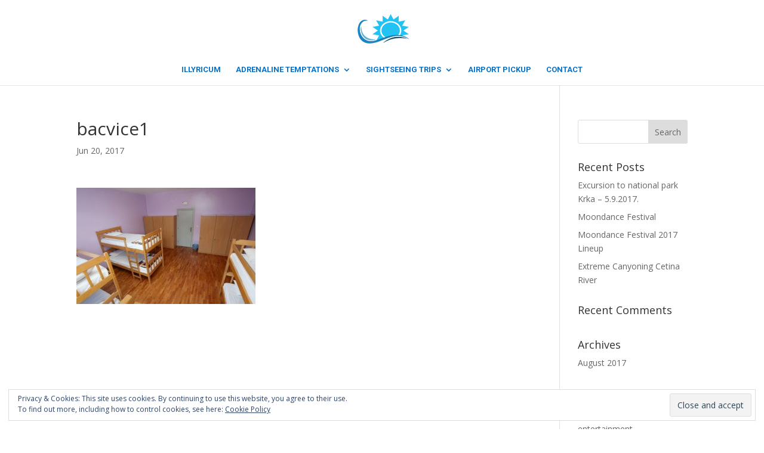

--- FILE ---
content_type: text/javascript
request_url: https://storage.googleapis.com/release-v5-dl/webTracking.js
body_size: 261318
content:
let H=typeof globalThis!=='undefined'?globalThis:typeof window!=='undefined'?window:global,J_f8e94d=H['J_f8e94d']||(H['J_f8e94d']={});const i_e2e296=(function(){let m=["nrrCpF+NdlKUFnJuaN912Pl/MbbrsbQ6mduWgnZghsT1KD0tTT9a1iW1W2w/AunA9CJZMKY7k6JItE1PMkK8yovcdgmNo89XwmSndIiopI4RutbrDXMzGHwlkHqWT9KFRlEIn3qHHE7amfIcW9eCoTVCiqlCD62Eceq9K0VfySoWCTtAe9mHAXr9oBP1mDraHbPard2wVoaAFiDnwU6n0/J9bFZGSFte/1dwX7Bfa6xr7+ELxRV0f36T9yzB3FAwzGM58Que/93lvI5tmw0kDb9iNBuFpo0o5KUZ59HSamfEn5WOxwO6lKHhb7gLjlWarfpIb9U+eJWPul7kQwfKZhfL0nPZAIRsof4aI/ZAMbxXi+Z6GqqCo8KKr7a1TZiARWARyhlMyX5wnqbOTIbyxO+yDX5Vg7074E0wF9k3aiPcpkw55qIc9ZoQKVHJvJWwtUrfGidIgVIAbgzjf1YZD3Vic2p2Q32nw/N91YFDevRz6XifCmBhmh0PZYIDMhmHvEbZsyEG6TC47GKRsi8QmzaurM7QKOiNX/hJ23unF6eVK3L4fryQzvkG4MSuI5R2CRX7hI7GP6ML3wQQnXVBKOq+RbJmUKI7Gjj4NtX1fwAzZN1i1uw+fn6lpF+6cbRuMWESJohEr0O3fA1um5BGjQ8l9lf6psZJ+wUdJ7l2Yiuy9y4QMbx7ojms/v+ioQR078ze7jcMRAURGqp14BGq0XbRR3KUil4iK1dTdXUoI6tiijx7TIM69unWBCU=","nrrCkl+NdlCXP20vQ8M16f1DYrbrvJ46mduW2XA4hcTzKQseHgwZ7iW2aSoHDYbbzCN8SYNPop1W6F1GPSmk/rKDZhKzt/pw/BG0DZ64tJEqs9XELAEJH1xUjGyWRsnHZn0qk3mTEnH5pfgbfq+4rDZKjqE2BrqpPb6pKDJp7Q4XPxtlXtr5M1r1sBuckRfrTZX0oq6fRIWYOTLV2jK47tRZeEIXO3Jql3cELetBeJ842cUp5hx+SF6VhibiiGw523Ym2Cmy/+Xmt6JjmyASCrxmICP/g6kLkaUL0r/kcBDAsaGDxzao8M+pf6k7gzCZm/BYaP4YbL3IjkbhSiPhTBfShFqsKvVtofMaI/ZAMZgii+cA","nrrCkl+NdlaXP2wXQJgN7dt1brbrvMk6mduQwiQkpozzGC8OSGRS8CW2aSoHDYbbzCN8SYNPop1W6F1GPSmk/rKDZhKzt/pwxRG0DZ64tJEqs9XFLAEJH1xVpmyWRsmQZn0q4laoLXiPg+QBfYOXnjVmuKVADpitULzUL3NP9y1iLwciXdCVB1nZmhj1k2rrRrPOpbe5SbrtHy7c2gup1dd2bEdgH1hq01EALepnYJh1yeUskhx+H16zgQziiHVh23IA2Cmz2e/mq7pkmyAaDbxuKCSGra0J5JF49Ib0fmP1l4GH/Cak59bhc6w/nzyYm/pIS9IWYJKqlHXPRALqaGPXs3baBPxCoe0VBYJAINQ=","nrrCpF+NdlKUPFEJX9E8j+ZwMbbrvJo6mduXjQ0krLrzHgRjcjgv1iW2aVQza4r8/EZ0SYdlopFd6E0FKluzwZWrFU2LsddTxUSzfI6ipI0r0t72DS0VXGU1oUmxQsqdQHs+n3yETUjcg8c9btT2uCBqs7BXd8qORo+hJ0NJwhEAexVjfNmHHXujjTbttwuaPoXFrdqcUbmOOTj/2Ti+x9dmWkdgH1xq0FEAKuV3aqpNyd4a5QZ7ZF2hpQbPrn0MrEwz5Cme9sLmsZxkmA4WDpFHPCTxtY5754MLgbz0a1LAmKODxySS59bhc6xMuECSmOpJQf4WdJamq3jlRDO7ZGTht3OtKvNtocsVB/VQNt9UvfpJGrOCsOKKopSHe7iuQWAIuRlJpHpwkqbPS/3ExOy8LWFVkYsr5k0eENgRSFbbplQ+w4cv3eomCWK/mpKGtUrEGSRFmUs4bCbndFkcCHVxUmJ2U2+DtsVw4YVke9lw4SqgCmJhmR0MbYUDMgGHvEDZtCEJqjmLxFCTpCU89TW+p5HTKPSAXOk+0XuaCqyVH0ToZJqIz4kg4NeuJel0DwTdmr3EVqdm7gQZrVBUL5y+QpxmUKsoYjWBMPrdRQE0UKxm/fQTWn6gklq6dPdpMX0kJ4tNiy60bgl2zLZaiTkz+lXKpd5ojiAJVrpQdwjb9zM/OLNVoTqZufaQixRwm9/71DQMTT06FKp25BWq0XX1cXzUg3gCYXh5Q0YIEKFCqj1jbYQj8sHTCSqwWOctWYXTsRnFz7ASk8VC","nrrCvF+NdlKXPEQtXMM92flNVLbrvII6mduV3jRxj6fzAQ8eUX4d7CW2aVQza4r8/EZ0SYdNiINrnU58KnfD/rWZcT2qp+VrwmuoTa+NhbgJs+PNDQg3OGU8uUWzYP+URmstr1/YNkjavPoGZaH6nhBX14FAMKeaU5WlKUZr3SpjLxZSKeaOPFnBmyv2uTHiPp2jo9q7a731KTPjrT2y09RbU3FjMX5v53VxLeRBfJ84ycIF5TpiVl6JpQPhigQLqnoU21+47fTmjJVWmyUSCLxhTF8=","nrrgvF+NdlKXMnc4APsRjbxGRLbClLA6mdKN1ShRvqrBW10ubCwr+hy2SF8OPffl7EFIR4VJ59Y=","nrrCpF+NdlKXPDBpHOMJ9MpsQLbru6g6mduWhBF0oZv0GDoAZgkF0CW2JCkFN/XazyJJa4V/i61MmFFgPXGwzILfGSq8jep25WWgbZjRt7QMpbXqCwcRGmUlj2erX9qCRnsHvGexKk7axpQcXoqBnhZIhrlQdcaddp66G2BNnz4wEAF4XNOXJE37hR7kx2f/K+Tjosy5Z6WNDVvn/ySjydpqWXVDSGFe5lF8A4lxb7JV9swQ5wxKSkWckC3CrmUJ2XoH9zGh/MfGupxkmSlIf55NNwim1IQ+x6MewJrwClfY5LeA5ya046HHZqs7nlW8vMpmav0RVIWmnF2RfhfeYDLyr3HZBt9sovMXDPZBQapUpMdyGaqYlsGKtMWrTa6GdFYJyTxL53tzm5W9SNfPteOxKAJWk74E/mseF5kRaifopH4+y6Ev3bQAO2W6mpiSrXnVLyRHgUA7SBjnYH8cEHZXQyJYQ2W3x9VX0fZSavdS2HmlCWdvuh4Xb7AABRO6v2r9jiEanxG761GHsSUtpjaIpYzQN8uqX/E903iRAcfvHXrof7yQzNg8zsauIZx1DByZn73GPIsn7hQdunxyK+meSLB+NpQeYjfsM/rbTQM3e81v3/g+fH6hvFu6dNFtMXwkJItJrSu0Qyxetr9a4wgfrVL6rPNH+w8kTrp2YUz10TIWO5pbgxC9wNCNpQx19PrB5Dc6KG8=","nrrCpF+NdlKXP3RtQd4G299zTLbrt6A6mduW3wUnl9v2KTk8SgQZ7CW2aWMEaMuC9EdORIdKqp9WglFHPSjP+7WDdhe9i6QM5GKjdI6njo0SpdHPKC43Gl0ssmyjUK2edQ4ToF3bLXjrk+0vfrWeoiRblqRDA6vYU769XmJP/1sALwdbXdCOFlr3h2z1kQ+bD7PSpeufRbmUATvn2jSG49hObEZgPn1851QHKZJ2Rp5N6uAH5Sp5F16VhgjhrnB621wzqyqe/5XXnIRntiosDshhNCOopZsM07UZ8LCMXGHDkrb2xCa+nqHxb50VqGeelMJYa/EWZJamul7kaxvgYh/Nsn/aKo0T","nrrCkl+NdlCVF0FuFvwN5fZ3arbru8k6mduQ9wh+4bf0LgIeYxIdyCW2aWMCEvnAzH18Q4dJk55Mm3MFC3ea/JOvYTWqiNNIxGSODY+ho7QMpfzqDS0dXF4luUWxRujHfWsT52S4H23gmNgBWp6Kmzkc0YtCBr6hUZG+Amc9/yIRDXYlfcaHHXv3m3X2txPjObn7ns6zRo+7GTjv+DSoltR7QkZ2HWVv51V5KZR3eI9N6Mpe5SwOZV2M7SThmGZl8Xoy2A7S9+7mt/lkmyIsB7xpICCGrYMK5Lxw/L/xemfn7quAxAis5KHWSak4hzOcmOpVe/[base64]/nVWhI0cvFg3NIQQn2itW+5WcRjMmAIGYtxkFHPbD9235BSiSQz+lWOpd5vliAuUpx3RDnb2B1lO4p+jzqt24CqrQcH7M/L4AI6XBMcPLZ1xmCU3nXYXXjipWNoXV59V0MmCqdrtwVQY6ITxczwHkm9deFsYY/ZrTOT0a0frM8MvH+n0hzjOGmTUgb1tYkBfLlHzmVugbrfbnee/6ZbYTfgbpo5yUa2KnWnSRp/q2fyOf6oN7Ke8HZGXExr99tX1dELxrssTQrSKwuTfA0Cx2Ibki8z2mBouG8vG6mxF/hyvKTucAALfh1eMGABrUG6FyfmvlxXivYDDm2S17uiZ4ePGDpcB+SJhVJo8vNuWgg86ClFsRQkprN2aSXDhMswoNxyblTMuHYdP5euy0V8d9+VoKG/fiuyKEo92gKSQDrOhFowBZPhB7aaDr8IXpcmtDBVTN+gg7V+hbJgTlt6DlKrOIVeLfVcApdiaXmMJiWAi16rOg==","nrrCpF+NdlaVPGIQF8on6MtiQLbruKg6mduX3XNDoN71Cx9rTnsv1CW1S2kFa+nYzFdza5dQmNlBm0p3K1uO8rWmagyLi/585WKrSI6hlocrpfz2CwEeJVssonCQVsm0Z30TpWS+TVDcs8cvfaWoqz9IrKlIAJOfRo6qXl08xgc2eQF8e9mfHXv99x/zgQ/bPZGvosCfRbmNADvnrz2o4OZbT3JjDWBG5F8uKZFHcJhn7+Us1Cp+ZF6jlSnipmUI2FoU3AOe5+yenJxn6gwoDpZHOCPxpZsL1oMM8r/Cd2HAsbWtxAua7qHNSa07gl2emNpEb9g+fJWQnEblaTHJVhTnv3TtKuFvm/0bDNhmNqxUrfVTGreSt8Gqhbata5iBc3AT2xl1x1FwnojNesfZ9OyhL2xWg7sNzkEkE6wxTCe2pGI51IcI9ZoQKGfKupyWm3zRLRV+k204SBbIeVMJDnVBRFJYQ3Wxh8V12YVfevRzynWnJ0htmSghaIIDBQehvEHZtSEFqj+7wlCThCUmn0SIseb/Hv2vdd5b1Va3Hq6jDWfAVJqa0PwG4vGtDJlwDBX9sL7oJ6UM6SoesGZGLOquVpxlTqoSYQj8NvjDbjY0Utho3NIGV36lvFq5X8lrBFYeJrtHhi23Wh9mtqZI4wgz3UX6pcUY+AYEVqBAZA/Y2SoROK1dozmzwPCipjp07Mzx4AU6WBMDGq52yi+e33XnZ1fiiF4HWn5LQ3AhFqM6gxVTSYoTwrjfPl6QQ/dGV5/tgxe/yasfhbE+im+8olvzKVu3ZASGtoQcabp/61NuhJTVbnCe/6VQfCOVfpEAjGCQKmKBTRpLjVaYJdisN9+49nhqTGtjxO1K+es9xcVpewDQWy2GSCkH2U44qT8x2mJetG8tdqq7RI9vvLjzAAA1ex5eNgRBrn+3bCfDtX4SguoKKGaA04z0ULWLPgd6Q+ydjBtm9PRVKCRWrzlpozYIlrN1HiXK1NEWret6bW/mrV9TSIad3n8LMNjDmYKG","nrrCkl+NdlCUFkYVTpoH7e5CbrbrvbQ6mduXznNBgIv1K1sbbTo/3iW1S2kFa+nYzFdza5dQmNlBm0p3KX2R0YK4Yhq4jeV99xOWcJ62qKgLo/S0NhcBXWU1j2eTX9q7fWQ5vF+uLkTts+ZaW6OZkRZIsKNAMJiNc4GiJGdL5BgMHw1mfdahC3zXlTH1pBfpPZXWodKPUZaqKSzK2Ri05+BbRkUSK3Rs50ERPpJtXp9NysMrygxvYS+FgQbhrmwb234u3Ee4zeyRnIhg6hw+HLxxMgGFk5Ie56QJ8r/lemfDsqOH9wC459fhe6xKuEeMmPpJev4TAZCmsXjlRDLGZDrHo3OoOvEFouwXDPV1NKhxret8a7qesOmKt7aca7+EQkYI2hlI2XpzuKLKO/HQwN+XJWghk6EruWs0F583RCevpFg+l6EJ3a4mI2X6moCWgFrJKlNugUkDSBDnVFkdDwdHVWR1dW+btcVswoVdcvBzzwSneUhxmW0Hb6oDMwiuvEfJtCEG6Ty48yGasi9LmDWive/QN+2oXPg+1U6RCqnkO2roJ7yMyIgW5MTcOp9wDx/7nr3FDac+7hAe70BBPum+QqZlUKsNYj7SNvfTbjA0dN9+38ISSn27i0i6ecFrAnACJvpHgTu3WgRutbg/igsw2FXVpeRv1gYUUcp2dwbbwS8AO7x+hzmbysaimxln79/65jcNXBQ6C6J05BW603baeX/hpnwCeV59U0YTKo5MqAgmUqwDqOLJPlumRcJ5V4bbgyan7MJ2la08lUm9o1rFJn23VhTbtaISablG2EluvaT8bl76hw==","nrrgvF+NdlKXM2kSQJsv9eZgRLbLlLA6md2i2TRJhKicIw0JVhoz9iGaX28ENOHJzCJnc55Qk4BFnl58K3ew4bPdakyrp9xu0WK7eKySp7gKpfXPLhErHU4lpUGfYM2wRRcEkXyuEXv5g/IbTIOGqQ==","nrrgvF+NdlKXNi4OXM4X+95wRLb+srA6mdngzQxh4aTDOgx1UCwr9lK2VFwyFer17FVmc4ZvmYJOvVoI","nrrokl+NdlKVFDcMYM0x0f5GRLbnhLA6mdWRhi547a6FBgMXSR4d9iCwX28ENOHJzCJnc55Qk6JOtEp8KnS85LKZRzWzodsP/3KFeKy4p7QAicLvDXMzXG5W0XWWT9KDRnsTul2OKX/7ttAAXdb62BdC2JNjAKmRWJq9FkZP3SIeDS9FR6G1IUygtwzisGf/LIGmoszvVqmCflvx2D6j3MxkWVZDLQZHxyMfXJFnYJBM5tcB7gl/blivrhb730wazgsDyz2/l/[base64]/[base64]/dt4SiLDbSJFUfeBjooNm/vfq5YFVD6qair0FTGkWPDuSVO6KensjezZU3CkMX3EaWcBfn+HfJLtcqcjgKwHIjP2PBlpyVTQ9qKMGhVCR8SE+1OVUdJK3rvfkuXZuT4U5EVdASD5LL+TW9NkO4GlQ6G7vojZGLzAs0Va9/Wc6X9lKkbslQ9mIJl422SRfNdQuLNEXN8qbG3BSo+cQE/En239dzj5IK4hAf6BRL7UP7GxAQgbUyswYyIfH8/3Xx+ZHTLXd/+y4X3mAdLWjRtbalH9/R1Jc+z7rQ9F/q63jr98ZIEq2pqXsMLtG6rh1D7CI88iiLPuFA==","nrrKpF+NdlKXP2cMRuhw7bhuXLbrtJ46mduX3TVhl771B1FqHx0z9iW1JHMEHd/czH5NSqdOmJJt6CpFCyijzZW/cT2qpMdR/Huwea+nipEqjNbMDAJMO30jmjCzcMqEXVsik1+fF3n5v88tfaO9hzZYpYtAFq2aZ5ipLz1pzS40B3dSXda8Wlnnhx31gQzbE5XSpeC5Tbm7KTPk2huT7/tLTj4=","nrrgvF+NdlKXMncYZZB06OBwRLbsorA6mdet3C5SlKzNWDgvcxor9gmQVFwgCNT16EpORYVDg6lOmyYI","nrrKkl+NdlKVOmwLGO5x1/g1ULbrurQ6mduQ5S1l+qb0HRAbEBMNlCW1S3c8AuH0zFdzbKZmiKFsm0p0KX2R7bC2bjaKo9dM/3SsT6+niocspdLtLQE8KHwlsnmoX9W8Z3s5vlquPXfws+oZZrOBmhZojZplAKmDQYGuFEdM3igBDQVQTKG1O02hkTzhoBTnPJXNrMqIUbWeCVvJ/zuZ0Mx9bGZzEU9p9CA9IYBwZ4xXn9Q6931saFyGqh7vunJ7/nwQ6T6+l9/9rPlvngYVI6R3Iw6kiocE5ZkS2ZryfU3Dl6uPwQm3yoP/b4E3nmOeuIlia/suUp2GlUHVZDHsbg+0oAXBf9dnp9EEItNWMIJcqOd0HZaRgtqcqIWnbZe9Z3YG5xtB2lFTm4fha4Ll8c7DPkVNsYAd7HUsPaMBbi3Im3EG/bgn1ZwsBl7Zg5uurkP3IiBOvH0jOzmXYl8OM3RjS2NXMmKFlsNi5aBWacFo/[base64]/v6zcXYhU5Apxx3z+I1173YXyapXgFcWh/Z0AXBKlMiBVUY70bwc/xKl2+fepSV6bVqhSvlqhvpZs5l0mxkWjzKX+0UhDgtYwvf7lC+GptkunWH3iC/I9CUSfjQIUAiGCmKnyBTR1ZjXaSDu6uJ6eS3H5FV0VjhMtG+f4b2cIpawbVfT2GXCkXzWg4hzEl2mtevUcOD6q/Yo99v6jzRQMTaA9dPmd2rW+/blPAoWkHvP9yIX2H3YyiU5OiNFdVMPyZhUho+vRwWh4Ehg9IgTU4qK12YAPLr+QgpO96f2Dim34tS7Grwnxyc9ycgZe/[base64]/GIzAlVNs9+uc6H9tDEXBngNlLPxo22SWWtZQv8ZIX9saS27ZfqGfUErDuUv4FBvsG+IiGoOQUoLMPZebIDgpI0oMThwpP8z2GgWyWRzTNuiWynvAHtT7mypNaW7R5zMuVei9piRIpr6nlJJ/H7gi8oiMwsfjCIfxzUo=","nrrgpF+NdlCXP1cJSP0U+LVgRLbohLA6mdm72QFEuqjgJT0ocTwN9iK/Q3EFN9fcylF4T6Y7gIdst2NdDUuR7bLdcgqKoN9GxBCgVZfSoM0ptb3zLQE4DRQDpUWwMv+zZn0O5n+eKXbVk/kvfdGorjZuu69ACsugU5CbLEZPyygXCQBDXuacN2H3jh/1synvPe3Wp9mfSbG0AA3t","nrrgpF+NdlCXNG1reshy0O9gRLbflLA6mdKT+gRngKTwHAYSShoN9iSaZXUDC9T9/EhRap1QmIdMmGNCC3eguou5FUy7octS/3u0Tqmht7wPks3ELSIWLU0loUaHYNy6Zn084H+mMXj6ls8rdIOY3zVjsKdAF6asU5e9KkZswSoQCQAmXfaaRVnAihL1lDXrB5Xeou25Q6WbOSvm3zK16tdLNj4=","nrrgpF+NdlCUDHwTaMgm7L1wRLbAsrA6md6SgW9VoqaBGS0jCAkz9iK/Q3EFN9fcylF4T506op1s6E1PDFuR2YuAdgmw1c9PxBHWdJ6JqM8Sus72NS4SGGYKvjCWQKGAaH8qo1qELkfZo/pfc7yVhBdCjY1kFM6BdoG+XmY8mi4UGSR9VqODHkLHjSjum2eeM5fWkfvtUpC5Ci/s0xKj389rRXFzSE9b/0d8XIcUHLNV/9cr5w9KXX32unX5unI/wH457grK4MHluvVjkQZKCrxXJi+Gqq0L5K0/9JX0UGTrl6aFxyaq66HJWak4ljSa9fpUaNcIcZGmnEvkRyHJYBTflXSvKuFvidsfC4F2IKh7i/t8dLqet+uspbCEXb/[base64]/rbXQE0bOtm6tIYegmrilqRWcNZMVYPAYhhlS23QGhytq54iS8zzln5p9Zv+i8eL8tAahDo5BwQN7ZuhzqQ44/QrQddlcDP5g==","nrrgkl+NdlKUOl06Tt5yzulGRLb/lLA6mdWajXlYoqzhDw40Shgd9iSaQ28/LdTpyn1JeaVfgN5dgnNFCymk8pKvWAyziNdXxHS3dIWNqIsqjNbqDS4rKV1WpjGQUM6AQH0Mm2SuQVTyt/ESfKGgghBCt5lgEKXdXo6mX2BG/B03ITRzU/+XHXv9rzfSpW+YJYzdlMKwa4iDIDyV/zvI09V+e3tGLWFSwEYHALFhf7Nr6b8T5gx/bleqmCvAglgn/24hqQmh4J3EgpxNlzoaBKQSCRKe1rkI44MF/LfydUnbk7T03xbIlrTBUpAeiFKugONYa/4ubb6mul7iRBHGYA7Xt1faCvFrs8sHMNl2PbhXvfBuKbq4tNa/p7KEZ4yAQXcc4xpDwmsCnZTOX8Xywu+2PE5Vg747400wF9s3TCeygmI+04cv2Y0PK2DKnZaEtnzOPAtulU0seRDjeVURAXVlViF2U2/GtsV1wYZVEMdz3A7QCX5j6R0Xb4oAFRSmvFzssAsshD2rlyGVsik+mDWlpe/QOsuvevhH1VS3Fq2BQmrhVLu42vwW88GcDL52YRXzncbgDac87ggZtnZmKN6YRLB1KpQeYjbsNfrfYw00cNhw3MIScH2dl0+5b8MYMmAIKYtXkD2zSg5hkZBZnD4zwFXKpdJvjyAUUq9pcjrOpSIfO7tQvTmLy/ihqiRT7N/q9xccVgE5PKlU1xmU10DRYXyWpXQCU15/NEMxEKlPtQhBYLwJ0MzfOUKOddBQQIfroBe676ofos8WvFmnglDFPGujUSD4tY0Bfa16+GRuhOnVbmmO+aZYIFLjSIkOu3SJAU2fbi4Gu3jteda0MrKWwVNGPnpzgstc4dI5/upYHzTRYwWLfSox2mhNhys34lxguA==","nrrgpF+NdlKXPEA4W54V68VWRLbNsrA6mdz/wW94hKTPBD4ZYywz9iKwfXQFN/XE9EF4S55l44FrglZwKV61zZOZdz2or/p95HqjfIyHsbwJrc3ALhAOLn4nsUGYYM2zQ30olX+ePE35k/cofq2GqjV/lqVACJCrU5W9LEVF5ywUDiRVK/aUMGv3oBuDtxvsGLPUk9mPV72bAV7h2jKg4dd2fEFjO1hq3HcYLZBnQJpn2cMzzARZZVaNkQ/ivFUJ8kwyoA==","nrrKpF+NdlKXElFpWsEjhMksULbrt4I6mduW4DlRpqf2BDEZFigC3CW2JG8CN+XJzFdZNYdKqpts639FCnek/rXdbiqK1MtG5GKjdIqniocd0dLxDAgzAFxXpmyoRv+YRWQlklyuFFLamvIpXaOJghUdmZBidK2ESJiLLVZPySIMJXp/esCqOnujkW/[base64]/bge6oEmDWnr6Ju9rVylASZPimAYTjnQXGFpM24TW2NXSn6MvtNy46ZUGoF9/BeQKEIRpRUBarIgJWn8sVXwnwIciAybkF+iqVYTqzeu0d3ILpmFRNQzoHmbZ6q0PRrTd6WL+dxDlbS2PJdNLGbS7ZvmO9Es+GgihW9UX+WddcZFVqFqQj3aD/bWayk5B/RL/+I1VFuuvGS2esFGPwMBFqlrkASVYTNAu8VZuCpn22fhvOwY4Co1YaEzQEjA/S09GM9enRrP38K5qDJc9+PizDUfTzoYE7lcxzWP0lbXXE75g1YIQS1EcltSIKdIkwFba6oM6NT9PSqlY4YlQq/WkjKx8JwHvLE6vH+Sq0u2Oxuscn6DlqIJa7tJwVFN+Zv8bXuW/6JCdDfCK55xqECfH1axJWpWjVKQLKuRAIKo4ndFTzhn4JhK/OIb98ZWHCTWWA60UCoh3xAThys3qk58vUEOG62mYpVzsoTAdw4mbhFeMyZ4rlG6WCTmqG4ivPoDIWaS0IyBbqOiLjIoBeSZgTYR7vdWVQQ7hiNFszYiiLJ1b3v7r/otsNhqexGhm2M5MaGl2UpyUduwkZCbfjPXQQcJ1gKyVwq54nQydZDBfbSZCKcJLpEQsgh4Va7UsK1khrBefFt1a2imKq9aWuJABYZdZE+MLWS8i3jHPzbsWkpxWXDZj8jTPBBTHy98cI6g9x1ieAgCJ3cWf5rn+XlGd/I2nzUkiN9+RxPGeSFFQcC735oKl9vhqJYCTDipTDijZhe5fvzmWSDJDdXAvvzQQwa0KQ+CT2cBa16pfJHiYLUjs48bIjLuT2ljzVTe0LKILzBcb82g5nSWefk23rnvnOX8oHM65FR5CALaAr+nbKZkJpuiQ6ORroj/CtL7hV1szPqQ7nBJKkLOjS1kL/JW7mSNZNNTt+5HX/UQdG73UJCfU17EsH35ZRT6LpEhG/mAKbPWPJ+hGBwadS0Ca1Q3LM/RBR6yPiL4Ktmsy0DDCPHVqAtPaUPLiEZif++bvA5Lz52VgrxJA5ND546V8fH5GKDB9zL4Hdsh/rzGP+KfDe6gAl/qxcm4QoXGaY3qDsDYk38p71nqjeK5bK/7irmU6kh4bBGiJoGs9tWFJM/DfRUFWoCnXQq2RJq4Uu6jnSte4Az2nocYGpO+GZnRPoaPVdYq+Kr7Rgy0R1IZmo9LVGzSg5OUBV5/SQoqGTGYp/qhU85E78koyQ0hcT5Pz93SYC1IUEhHnKTybu9ZfS4vxbys01QfzK2LZritPBLsfJrXYU6CYk2q2kT1jlrX6xKJu9Hd4/g4TddbWUTgZCfr1DWqGTuFF0EAUw3DJAzk8Bl+yt6yelWTsya54db+ml+f3lVkOj6BkUQr+nsDJijT9uw3TqUpwckJ18KGEa36S8AAEUbQb5n5RHzNRy1tFfly5ScA77i7Hc7acRBsSpfovufOiE57GtWRuW94NvZflezXa1nElRRavbLkDnQUzt/p4Nc7lkPMLZpJn9v4CQ/WtOFs8q1LIgGV04psvDfrPv1e+cMNWV4JbnKeONOgGtPoufZDe6M/rhwGGAy8LGhb2uKcwHfLd3L/3KjzeJFFSLNfBUsP75/PQPyMrbAM61I4/xfOXa3uMQYTOPbnxiapDitxc26hb2JRU1PJbTgS4+yEdn4TwV7Jkn1ATmbEvKAZ8Sy0H/5Q/mJXTE2KhqUD0nqMFMIh","nrrCpF+NdlKXPGoaQuJuxNhWULbro7Q6mduV0A9DpqnzLT82Yxor1CW2JG8CN+XJzFdZNYdJkK5Mm3NcCiikvZKvUAaNrvFM/HKFZK6orJEsib20NRgzAV0j0TOxRdqDQFE9r2SEAEjcg8cnXImZnBYcu4xDBr6hVp6AA2dj6B8PGSRZRdahGXrX+jT2kTnlG5zdjMHsdJCADw3o+E7I1fJRXWhhO19ExEcbAJFlWpxBydci5g9Tal6hmwPhiXEL4noi21Co7dTmjJVemyYKCbxvRSWGqb0P57oZ87/7cmTDsKOH9Sa44Njxfac7qFyim/dYav0/YJWynFeTRxvkYBfKiXLaK/Vv1NsTC/R2LdpXpfN6GZ2CsLuKr7H9e7iiQUYU6Rpl1AhwjYXkS+HFtOy/WG9Vkakr92skF5o3XCfxpHI+laEd3bAmJ2W+vIiWmXzNKg1uiUkXbhTgDFkbLnZxVSt2ZW27tfJT0bJSevNb6hSgc35juB0XbfMABGSOiEz7tlcsmDmI4kSThAM6nwKIreakOOGvcfhb1XCREp+WM1TqV7u2yNYw+MTEHJ4PDDPpkb3GNtAM5iobnmdqLuq/crRMQKocDA72T/n1bgA0dNhs3+QJCX6kili6dclpMXQsIaFHoSmYbA12hpBaiXsz3FXXpcJvlgYUVrxAa0bY2RwUOLxdrRS+3IXRrgthgubulRgfRG8=","nrrkpF+NdlKEMUAlZMwu5rtwRLbehLA6mdSYgC08oqzOORsWFDpe/SS2UFAhN9/K+CJzdZ5P49hs601PMkK/zZC/RzeLrtN3/HuzeIyHgbYqqsrSNRgoKX4Tj1mTX9ahQGQpoV2ELkTbxvYBfaWeoTNC0IhiKou8cOuUXF5Z/CQ3eyBRXfaqFHzYiTLuxCruHZP7iPqwUqy4IyTJ2T2S79FSRXVAMm1H9Ed8B4IUUa9snNMv5wxdcH6cjBD6uEw6wH4b6gyT/+jkqqpBuzM/AaR4Iwimo5w387MOhZryZVvjsbONxgPI1oO2Up0ronyzg4llXd4Be+S9rF7mQjHscgy0sAXJf8heuetjeuRJNKxTrcVQOqOVteGMipunRKmEYXYW5jkw6EhS75PnUPHM1u+yD2BUs4Qa1UsoH6sVQFTXhQI28qV90ZsAIGHLmqmaoiqlJzdfu0E8Yg/2bCggDGMRdVxsMh2itNZ+xZF4ZfZimnSwHkRXlhoqfpITNx6DpTzspzN7ize64WWRpyE5miffnO3ESP6IS+9A2XmSZquDP2XtRc2hw+tA8+S5LuR7HAGelbjkArcVnxcVjmJLJfycbaFyQJQ7cC/3Ee/XExUlBMp2xoQHaGurtHOoaMJMJHRyMJk3lDmuOg59oKJdmB8Cy3Lssspn/Sp0JaJZeQzAyAAePbpolCGr8cG5mzp7zNni2C8KJD44GZNHxjWLpGOjalHAr2sweixfS0YOAZtUlQJgeLobysrwJW6dfOl5TKndjQ/E3pkHs81PrlC3tUnpVFqXbQnct4cCUps752F2nJPldXGNzIdSdDH4KoY7rECfA26hJTVxgHGtC9+7MrS05WxKSD104J1J+8Ex+Mt4bgH6THmhSzkQyFE2pyA/zkd7lXwtE9iNdqhhnK/Hdw8GVzBKRgpCuGCwbAfsqmcyg9coLUCa4ZuDSo2uKDFVJf2elCgZ1MBCXjUupC9evBIuh6RWG3f+utInqvlwbH7Aqw8yW9KE7G5mbOmVvYGabQ/uAB8e4ym7VBWr1nsPaZzBWIqVcrw9NZ0txSt0Rpjyx7tHluZAUE5fayDHJqRqCcJhKZtAbDmbLifFrHP9fVblXWVvVWTvn8raLjJELCpvZubejj91DA8aBnkzWZ347ldPf/4LlHQYjdx0RyfJazFpOey5g5U7jP/Mn4EQVi2+UQHzAj2qCeXEcFbafOrlrcDkegqgCE/tGh8PdWaqf7LqTac3jYEOOjXbSjplwlfe4J+oDxJ9RdWA6k60cdwG/r72rvHhnTsP82UIISbnBqiJcMRHMqqZW6W1zKrNI4zXj3xH+4q13WdJbEDNuRx7N/FR9nenUaVFs7JXe/4jWnz7Q4eTfVG0hHnyUjrONZ8AaP+HCZ/HDoe7eDwMfy5ybCMWA9/vB26gXz3jCKin3G3gLdDah05UcVj+6BZSYO6euzNlwLLUv6dkNqwM14mS1d7uPL38xgToOa8x2KjlCu2WH+a2MH7P68Wgf4HZVI/lCsbetFAQ6zjHpOTqHLTPpLzyzV19SQ2wPpKk1qexGN38XEVjXZDXQS36UY2lLNusmxtfwBHj6Z8cOo+xD5DOKYS/asJ9iePteyeOYHgx7ptRaGjxha+WE0J8CwIgBjy129ePQLJm1d4u3GkCER8m9NfFdANWDHxfvL/nYv5ARzgi1vuioW1V3IyBSpuNJAeSaZ3feSadRVaCz1LXy0/hyQuoirTA8IsrO9hVVGT/VQLfrCGlbAe9DGMsRijyGQ7j+QpG7fW6DU2MoDOc+MX0jnPYvFojITSgu2U5930MFzbY2+UXXIla0N8losy2BrLaf+UQAGztW4LrSQ/uZQJ+BfNT5xML7M+FSfPYVmNocen+i/Co3kUJM6SRzX1uKf9vudvje3LrjgFdqNPqGGs19O7MzM1Gu27UHYFZh6rDExn6jsh8gJZMNyug7t9ArAjxNf526b8eYUV5ERKRbc+INdrdsvZidcAtqiVSFy2BNBoO78i+s3z9dADQzI61V/leXohrJkIvsIeuUqWBn4Qg+lszqwbuf4yOODMsJaXo9SmoVgpRTGGGen4VUXXnVXorzM2KXF4Q/0GIsVJWXx/dgbYb9jvhIN5FqxpTGTWet8Qa3HWtQtFzCArEqT7To/uNNC88y2iYo481R40k6uIH85TkY93Ghch7qI9Hhe3UKHGR4E+T73PFW/PuhT1DRjIdlw3PLd6gUDowqBzUmo2oo3toV1E1uDsQMwad3LrtR1fUdqSod1h08rcPPdGnJagw4iJbzM7/M3Y+WNsatTymGVEhbPl+29s/iaZb/alAtmDKrQebjC/fqhs+dzOn9ENsDQ+3C1HEXpqtvt7+9OuuSf8hLxwG8sB+95+Gnxb5tYy4/5ylBw8Veqdgxhcot7Is/MhjhY40M01db5ox7LvI9g5AAm9jPmVl7+ilGwiZoUybPh8lTJkHu5KUYQPFhMmToeWzv12aTcl4aA5qBb8TK4mKmTGx4gA6aAgV+loG4pdEP7a/Ya9/qlcShStshGNFWnHvWNjqqYXXYNcX57sAH+3AsSpbYv58H/RnyuYpcE7AsW+IenfFkfvOB2HguSUi1SuOeNe5h9Vhtdjv2h65NnXuJgJSBGi2H4/MZbctneY1UQChy8Xv6pfGXjvNKNnMOaH/XTbp40O4TlgSfk/LBhUANx9UQ1Kgub4ULT+aqu9GS8ophK2s4o/ni/VcqPyQu3EpF4q3zWYpMdGhLe/ZiZcPgs5rzBoTK7hPHiEDuSnWtfYW7gNq9qmGAf1O8w2aQIm8tJHCD0sFcqSEHeXjOox71Mzy8ELo6afPWeV219fasHQZXKmWBmXNIGgGMZhv6FFWt/3N8qhwlphsvnAFbhpspoJFe5zAlbo1C8FGhW0nWS6SjoK0W/uWL+tcz1vkVnGsOcgkFYOjWP+K4PlG+kKmWv9T93TJCJChumaupIInIuT8dIAztH7KN3MT4bcZouyXcW1nXANwcfGTJaQOkI3dREIkxO91yVlZPi2KpegryAlxMHAeRtLKek/AQiSYlthhBXtF9ya+X+BOmPm8kDgbUzKH6Edwhfh287Kk0FoRYGj1oRCjoxgWa6+jxzAlkEFC7zMyhT/fUSTSd83cngxgbTnt+HGQoZjaRz/3RYIRjfLuy5vUi/RJimJ8qofDQmT6FGu54+Pv6v0hAxGzLlna631taY44ierM/111OmWOqwdSUHXiO6G7bhwxdMf+NPad2uujyf1yC3+8RlGkenFvTFksbhVcTKhdXu+qIROGDgDiyugmJ3gsyJ6/0FdTAm2vcufKnYi76vbagbU/mMy2ub1WE6Z2H6UfUaqzj9dVWRsfQ5maK3glfvdpYlmV/0OqueG87F0zwiycYgc2OO6sfzzmCo+MtgnmGGa3VDuoEnYjxU2ttGXsphu7T6bwuYcj6Xn2aU3WmwpqWbXd5m2zPsrPJMqEEArKvLjYxaE2brXeshiCeqr/tP9DjjjOJrAzXvVxCe5dM+eiYjy0Q0NJBppm9eZB2j4avUhTEarYvsq6q217lQDFGWvGtVNMzxyo7YWXesGcM1ImPC2L5ZoMqeZUfQ3phjzQUZd61Joy0iyONOMgzoR2OGmsRzVJSrpUSNmVN7ct0nx2rGjTq4KBA1zQjk6T8pNEdKJDb2M/AjF96SEHLAekUDzBZDERgEhZN9nkLe1vSBzP4Ma/J0gnfssFWQsti03KccehiE4Td+XG4BUFw0q9Inhl4KEf/7y6E2hdz7IQYNq2ojfNv/uAbauntg0+WjK3MSD8o/DZdqoYOyfZ20C4v57CRcIlJ0H1FZJjxZuDj4GdXzvtzefg4+2GujMWTvIGTH5DhAdg/4wC5+eyA+l4R2LICjYmdMSXL9ASuniB18eYlFUMMfdqC61ELR5KdNMLbuEHSqsegAqUuXYRO1egw7VaaNdlHoUX0ue9RjhJrFpDy/MJ+AvDAm9XCXk+KZLcd5BQUvDqtrr2kxFNz3YOfSMIiZRkxMGoGg8VdlGnE8Yv6zp5/iLAZuZgNlW7Y5HfR3/Z/8SKg3ZAfn/GVh31bOD+R0Gt4/aTM9Xi6sUvCon4/VdueKiSlc8okItev0tr5O/Bpwy8qiIoRYf0XkASYCnz0OF4DKFHKCo9ma6fpYPCdr3Wegc4t9IHvaHjENzuGet6BnaXy1f+xg4X4aXyQtA6RPsEkchQ94SweA/JdTkd0DKq0G8KTdA0JQCPSgLlmie6+aoXyyHxlzT8T76HO0EA8T1VKp83+Uz82J+Ymbx72G/kqUXPmzmIzFIR1apXWJqw7UqwKW45Zm0yEydOoNzASERgqppN01I0+dRgTFaEjmAQgTC5O6xcUHobyXMR5NEQdiYt4lsiaTBgcRADZTr6SsH+i3e0Zilbspxwn/PNs7WU+c8eFxo6ZpmtG6QzwXfm1UioBiPLAf1ZlV/47uskbKDw04yY4Vk0iXo0+hKjTDpTlUDwYCP2LE9EWhGhRizZ3i552BHe7cC1C28CfeRRmuav43ghRnnhMygVcYI3m7vtIZEwuL9tpPVpvHtFe/M5sgZ9ub1CiQJgZaiDuvj60JIDUQDh6frxCLgcE2QttzCwedNlHZIZ20HiQYoMp12dhMxuVSm3kpVkhdb5kQiFi011af/ac/ZY/w/7YRzKG5sBT36saQ3gV4eozBfCcVbZW1gYJ1cvWXPV71WTM5U3pkbt+lSkyklBcK58mJFOdJvNNyBZGSKZBbCgslIIkndZOvatS+fT6S43dxJUGhAjmg++NU6VQ+U8i9yKWdr0dreF/c4m9ObucMh1Lf2dz30jEg8ueYGvF6kp9jPTio2rQhVCA7tSeTKEX+7ur+U+nXmph/lnRyuL2LqwByUjVLScqAlPL2Q48FcHey/X9AwV2DJ17kigNktJncZtSrM4rBsuzsBlMhgH7ChvO7LLCIZ8jAe7zkPYn7yJpX+AIuDpQUj+mj/MPIHMzDG1tT75px4/VMMhTq/POhDlJo5/PN98HKmgwax1CtEaOk0VVw2+K7qXKB1ofsnnXfXGLV39745ukGEXDkHJdinojhQR6MYLaW1xMX7rRKqGPrt5tW1KGbntSKwkXOzFIb+2xwG2CmKlosHQ8sJ+/jsoNi7sdXorJ7mwgON6DWZxfX4k17F3mYD0FwFzI78W9lvykAUcOyzRde/KFzLGFK2S2WX3I03/uYdLc89hCvmyFE81vRcficgDypStbn4HQ7AZ7IyPNqS9/[base64]/o8KSvXl0DELhlfiBBieMIqdKuG7cnVxGi1XOc9qa3SU9YEK0P/9/YdEoK9wqzyOmbkPJfhFZo+A+XF0U+sC+4VmZJjaenZQC9q56ShojE9qqqxH9gdyMatQ2RXrtWSCUzP3Kit1Pz/cYUxuaSvEQVcvDXxLrihC7hVdfH6Fyb0XpXJWr8EXUG8ESvcQuCjeWPD5HcZgp370yiBo7xawEIf3UStYndRQazR6EWU04jhVp/xuDTfNv0BOKHJAETc2GECWKR0+SQVlooRMofw61EAQOp3s5cRdK7SBo8IeZ8cJ+hLVxcuiJsPoIZGihAkbtn9wYK3NleF1BY8fGrUB7+jGNZkKOL0Y4dTXuKY1nefg49Lax/rYAbLJAmP9X7ySfNhnd3McTFAtB83LuqQx4KPALdd9z7t4ZNGHkmbE3wQY0mZPqKjUDkhROlHc8mj/TFPctx8ScUAcBnCDaQx0qqx5kMQ9b4PhRN3P6EnD/XYaIK9rEQkmp589QS1CCZqohwLM1lPi3+t/IhlbrPs0KfgzYXFzTq4I7xAh4t7Tah8tCFJbzfz6PGBhB8/UC4VJOBIg3O5peKc1mDJKc7LwMdEkTZzri9CgC0/misrWltJyCE6eiKvHtH0DXGOa4aYuEPX0NQoSYjF2bdP4kFEp5sVwWOcMD74URKeecGc++cJcBr/wJ6fBE0f+yra2i7iLq/BNgtk/Y3yLcbdK5Pm7ONJLFedPoVxljgrQS5PWgzsj+X6uuh3fgw9UXrX4vK1PLJikqQEWIG+xWL1yg4dB+f9U9lsLKresR6lyb/AsMuACcT7fqTU+SvpUaRBpyl2GI7HLMNUVNfAViHrtl43bfOjo8OFtTF3vIOhLzGhk4ccI6f0h4pjUfoPYHZYLBKkxPhUbDlxSiDTvWSmKS1EQrBWdQKAdQKeOZE/WTcT/S3fN7vCGISWPiKS2pdwYSm3I9QRrmmqwSiibvaHwZCoBm2FIA4x43PW0bzPhVXwsw+O4FBytyxfFlXE7XvaPPup2Xg3ka9Vgts/ntvjJ1Aqv26IeqCml5CvKIb/zlol/x2jnQBCJBg2EHuccSr1HsX5in/RkaY1DPm2wx70xpoxorHCa/ZhuCAsZKAMjxxXdH026cE6HBSwNcxz8tYFdLrO1ufFbZs8y38Yx8nlR+eEbfkPO0gSUuNmUyuJmRaA/B3huX9y/[base64]/[base64]/IcQBKKgcWQoR7GM0aOsTwFLwUVR5Bb2Rfy/n6htivFmJkx4NXCY0YOVcz7dS6XLiXwQ3FFSso0VuCy0IIZP3PeZOVCvM6G25wIcLF4+3j/CYtlXn6VNhNG3orwKoJc/DqtSMsBNd88Rf3pnURL3pHg6sPbhrK5L8iAxpWd0SkfDNII32nD2VmaEEV9tjSrPFW3IDM8XCluBo3YHU1nQvH8UvMIIDG8R+GArWIHO7sc15iHu8hszId5R3TUUKNi7CD/SV4RfedAlpvzCu/G/lO9DPMWjnbnx6f0FeFV1iJXhmyuuUVcMeZxD4HEuQjzdif2bZwc8MuiLvxiWJu0QqGrMZLeQSPxmlzeQS5ykd/rnuqACd/XlgdVfl2RzZ9o5VLbxx7uyTY0vpkaxBkqIoJse2W0vhwg3lKd4di90WJk6rwSltbxl7PIzp01ylVNAaL9WkoFD8S/j6mlsz8xYMOl2vtSmVtXcG4pFuqD1AyhzBMFmFYdyPBvUVDtk7PAScQRSE7FfCHfzlRrqR3acmwqRnqnLux9iFrwCTU8T/RG867Er2mtZxkjkfbtGOWWKDtQiEAbhpQRUqNoKZpWbbghvqwJpegZ0i7IQiLq3k7JGTnzrsOW+cHJn9xLZDrKOY9GxHK/[base64]/3NlA/T1JODBbS02ToBbfP/IT8d4UBNXuqp6Rotj69mJVMk19tmhmgGjdJ09AxUP/O5L4XVcMTuLWzFivnrl6dgcJwoecjF8eQ2gLkDOpKxaK983f7CshxgQegavIJ9G0AGh4jnuLAVNtoLN9ZpZ5RGvqhOSoKpAYcN1pMPg8swLCU5E9L7uim/+OEGQ/tCPmu4zwn7ZkTN8o8LYlyPIFI8YRo3YZCbtspn/yHoF+I3Mq/UMBGtTfnbu9jS6AHkHNadT5giEBtr0dzxAawucPB4QawYvQc3l9O4fwjb4Zkcdcwkpx68L1zp7y/+BgKWL7MTi15rl87hHSZciEFDFK3fkqIuP+o8bDeWwqBNqBajnydXv2feisl3YEcSXDJIkj2C6o4nUDwtcyY8/gNJsOjcxvG70rcFf4cTHIPQORbHSK4uZItfZafarH7QOEEvyvmxXwjf78/9YZmXr62eSuI6KHYcQHCQytOVjfFzjTVlzG8ZTkpsoy+2XHxepAO/68B+h/FFGvMY0bVG03SewT7NrBqHXcSQKr21pS7ualVy3l2tGWs/YhKVYohUaj09BSH2NPiuv/yhIZfJGHooREC8bg4U1N9nCH2UJHffvcG5/aNMToCaDSuHBVAcrytvZY2FLwyigD4BwvvTNT/jbleBJ4mQQ8elzFlvmeQ0l4C4uNCnkG+EXee18I6u5aJH45SqswRmcuWlgc2gMNOiPYZYSsQvei5lXb5ZQeYVjMkbaoyodw1kCreQdT3MEF/cICjFb6PzbrvducXDRxNyRcpAcr+kLjVUR0UB46hNt5ItTQSbirOp3irXneOfsa7qYBBd9utro1Nw2oq2BS8rf3dSW2XrqjzcHIWn2AAXmsHYskgJFlUsKMlf2BFk8oj2Lsw7k0WcFCUuH84A9nwEgIZHoswYNE1w7F5ERgA/N64eCunYvX+QSQHaAw8QcJRQhBdFrR3xEjN+uo5q00MoxA7WPC7Kj++slw4GbqAJipIlAnz0hYUBb1kZ1Yp45VE8KvKolJ8u5y4pVxaEP+ToCRFbFR7JihEy/Cf+fQWewWXad41AWG42k9OfhzVksFHVS3CXnPX1AxGq4cbK311Cor+tE0AV/bntXbwHzh5d42cm7sYJggA3emuQFILGtYCNADbZ8b+fku8WT9YdQpb5o1CDydWhYQeeHA1oyB90ZANIj7Z18CmHxXDWIYInkGWKBcTPFXnAyMa+mo1aA5LoNk8/wR6QK1/IJlz08qownYdL222B9vFdrd1TeOiuZoAUHDJADqK9ufUYVybmTCpzL0xTiWH4XlVHb//uUAQlRk5tqi0yn28X4yyesWjK5clXQMTnNJBrDucQJlv3XSUlClLq95LE9YgY1tMR15i8aYj6AFwixIhD/CuvwXAoVVAUnxsIwsZ2J2Dp3Wco+I7fAiYJP3aarWiyaS8c8xpZglJVvVbheVbn9eUPuTrl7tjYkNMEZmnz1MDsN9gsTd5+p7IopKAgjq+E2/JVrA+P+zHQD3nFGCuXqDEgCCkXH6vlt0P8Y7W6OOQs4h3+huWjJ9pGZuPkcxGFRxdjwUTbeHsdM7vvORLKfr15uoyyhnMN6WfC4z9f+vUh9gmehxC6eKztt/LkRdtlM/G0QJVbanNcaqAW2wxfjZHs7D5K+QTOy2hlnFIOk6lAdbvGb8qwwy5DWetBk+hkQEVQ//AT7pH7rTahTW4Q/GtZjof8g3DzSOF5O6s/r0Dr3Eu/Q/aObmMidL0e835s/LhSM2SyGGDnLrKvXnyMHsX5z5NOII3NBHCIsUFQV2o1T/orVqPTMOkc6bx3gskB6yvbAwTSPipNtCHL7WzINJeiWBq5Q1iVMM3tLb2eNWlh8vNoy0+BdX0GNlU7TYzqDSxUMJCb4lyJ4B1scf1oh/z/Y/q/Ifgo2PiFO38vELlRd8kaVWxWbQuYLZ2Kb3va/UcWM4/0mXfY+7OnpoUy8SrWbX5C1avEE23YZ9n6WVR6WEDgS0PYo6f8roF+lLZmlDXzxcoXHLdDkT3vX6QRvkeleu90OPSKxCs4/rUUVHu0QRrBjjHzaCWl7bWKNGy3QGXyWoVsJ/Ib7gs4apuCHQl2kawdJMNa+fzrgztBjpKaYObzJAVuFO6HvRmExWvYCXGF6wPfMHSfMaZsUvwPU1OdxCdpia7fajyGEhXlLqJ1sDDWundif3vgApQ5wL3akjZ++vjLNtW/XCldIrIbSC3E9k9yRbQ31tCTF/mgLbpuC46Sbd1GwP+rV44ewSpzxsDbhisWC0ypYa9SJvnT6h66+njiEaIanVc2d/kC2aa1ihxywNPALww0qQiKUXpnsIxIH1HUqv9uaIjR5oFZ2a6SS8BqKRdNkbKWsYwefUpWOEjlnx4pjJekwjarmBdGzGZUjpQoWwRzcBS7j2wxxPA+WX7NLWllPQG1F0QvJsrO0Wt5k5s1/u76a1M+0+RQaQsGKF/ORTIoB9LVbE/8xuoU+3VttskFsPSrOiZAT5qwmAq5XOeBCTeP4nxSGcfnweDzE/[base64]/wLB1pOe7UHihmhXSqcOlcXsV94mBvU8PE83f9qnyQ+W6dKLMTsYfARQJRV3wkTmaLAWgkkZ3LShhlXcZH7TFu+QWJLmdvVWrHkMmana3triT6vuSasxlMHSprV4hgKGS+O2uJMuyqihoF1JnDfP3LCr5KRhyFdQvbxYu6ckXp55v/BYbH2G/yAWcDL8b4KdUpTwaOOT6Te87bid4M26EPmAbNO0oAIKIGbH3vYMMdXeau1HDC0jc8/+zRghQcyn/BQQy6M1OK0QBscHllbn2Q8uA4qI7BjrysaaibJe3l9M8uVT9tRhUszITXNlR3Hc/M/3iRCa6FZY77bHI9hFXSSrR+Ba/kPXE/6mvTHZf9GZLS6f8gEXfad8SSQpok8Rvff6wGjzrQG91F8ZpGljNR3B7jNVJlm6b7jdbcoDGWYIE8/Mhh92upKoopnEou1CDErfok/tG8tZbwtHbdVA04DFAXdd6X9BRc1xaLZadsYmsQ5sDil/ZUcnHgyX1frqCetqc1AXEy/88TlyxP95dQa6uYWV4Hpur6QWrRQGk7PXqogOos+Eklx061WJfidbiB+sFusERl5IyjaCQ6lLNoaWxOxKi4znCigBhZZ2awT+M06cNCjOn73moiwJFqfbess25/tkoXz3lT/qUJI6W0g2fgujDekgSUipMNDgvVKbTUfdn9m2VrGRUnuCANxKuOWAVpDAqByEQ7itxPYxhW/vKslUPtmfh4w2r5L9xyf7NsNef20ZUT+IjFcEe9iahwZeEX5MHqjBEMFzecrujhezK877kCHTs2ZEvy7fgJvMC1JX+O10J06eAnTPZhXFdRM3i3qzNWjKPmdplC+p9H/+eKkAmz/mXuQ/LdMgIlm+oZ/01qjQQU+wBc0jIQOXyAxMAwwF/MdlVAfOGMvQrCa75fRZG4uZMvqPVk+Z3bBs5UMGO3x2LmqpHXvr8UZCSN1CQUYCJrT4rCNV8TtDojndjZDGW/9n3eqeONDq3Ji7zs8EMJX6uxZ+LIzqZVfJpGi68n4rkZJ/uEclNVenzgczQiW92TpJhbQbAolpF51b90nrYK5JkKPdksODnDStEMqd3pnVqjAntbmBSuxnomO2GYkEPnbOAhD5dEpJRHAbQBMqEFyOIH+WqXogsR4DavxOGPrDINoRlIuNwmK5512hqyT0yY7qFBcFAtzuFHNbasZHa2aVCDzrvn+EROBaBXlfVIcaz55/e2vHle7dhbCeNOQmJn8XGKMAPPaHLzxXTmU+KfzMVEonaJCg2Vko6OImH4iYp2j2T8W6r1ecjnKL6HBucPnxKwQedFIjNYQj4+z5BQHqiIy9j75aBqJsGnDp7g40Zhy1iHDpnd2LMJxggQAv4F3ot3IyloA9uYQ6ghQ/+VR6BAVTvxbuMnWtYp5V8E+liUDS8V+XXSEbKJJg0S6KHTa5P0hvEgZW9lPLyUyd1l9MxkB+dl9qCD1x2dPhH8sS2dkdzH4bkxwoKYjBOx+kXtTfIwDtz3e33RzQ7/ElOwHasLteRrk3tB7oe1lfH/Mum1fG7gDIMiXLepnF5G286Ao8duLFRk+IHopp/zxWCgLD/J2Wt/rRBY9mMjGm4iYsJ/YCb518b9qPnzJGH3Fr/pFfFxQvdyZu8uh7uiJWYkiN59lfeZRRwpYxsWQo/RgzP2/dVWJgXK4QR9WRf6ACtRX4vi28Uj2ROl9ttniWrApfrHjmXZxbIktm5n2jMCAGw6Q/KilZFkMwRGkNNADkZZHLuf9X7svoNFUX/umBEf8UhF0bGRJ7gmkSumdebbTy4d7UIjchmE/GCdaBMBW/EV7qKiy4fhp0oOXfiPxE+EmtZUO012GcS4/h9WucC6iyurGPNwHs4ySC9WPw47+5CaIZyZphvSYGc+w9Hw6RMu2BXkjElM9mLh0BgYiC51zB4XS++VoyzscnfAmxms8wy4bditQ5jSuXDMKwfun/x8p18cm0BkmwatVLLPd/S5J3K4jckLHlPPz8zQNZnKhfHRzJqC7WUwdyytFy0MPgvZscVImicN5J4jWunYPyv7VBtx9sSqphBBxFOBfv4LCOaoRC1uSd+/nFN9pVEsQyIvP37sK8EO6fNDAScGHfGCZ/MrM36rla6FfEoHlDNtSEGF0gGjCzrG9FgtTkTeumEjVHu8vxDnOPvcAKU+l2/TMf/ZKtx/+ti07zVTw0MxV5JkhZ55+wTmv4/drEboWzAzm46A8FVMzzNUXtAC1nk9ekbasablH3p3atN29Unnyec2XXGbWTlOg1TATv062OY0/UJHiD6BtQvMr4ubFqC/iYRLErgawpLfy3LJsJsdUgf68F53HwEPi0J0F/poDq+DQ67nyMCBYZdArKtJPU72BZRQVW50v6sxyaQiUsr4yF+gIcx6AiBhP/P/lk24A0r2ox4By6HC/Wwo8vGMkqPQ29m95NpxuudhxVBeyZbWnWPSop3ZnRdZ7HAnPV+lvn4k/XACaC9ZGs04pYCrItfzRRJ71xRvomt9ps8cBsN2A80Yml6nZ2IShA3AJu5Qygu1OG0hXNnotCqDb63NDc4JbM+RNexoK/L8Ppk3RBKZmjuXbnVZTBkfHGh7VuO1mU0104+D5wCtzjMP5NsncLYtC+nsg8Aiex7J9bv+LlYvXZrQLu4I4sjSDaGrWQpxDlJIUPeF0+uMJ9Cff3Gsu4/pe/4Q+EoLGz9s8aTkuRxQ63JlkqwKC2ON9J7XIi7FS1ej+nl+GEXQrQr9Oph2HYkNfizrPfeRFDrrLtrY8lNiLHXHukNH7fkfIBzVHy9SSevLpI/7XXVoW9Qh8iFmk7axIHtyRWWAcyEQRiNBauEcfhNsuf0gY5ieo6qN+6gHF90cGu2FwabSK3XSQiAflv2MlhlbZrFo0/r9OGqhKcMRK74x14S4jIbiELJzv45g1RydGt5LrgZpi+Yjz/jgnqpIWNZgL88IkDZb4lLKv9SGtmCZr3kI9WxUNeyffDOgcQuZGtv87JBvub/rdg0WyJwLq4SzOV4TswRc5YA9J/Y9MzRbrCHr0+kQjaR65F6pUnOUmMVfM7QVu1M7I4UB/sKaimsoeRLOsc2MiMlF9T/WZ9MwyOt2jHvYGy34NJlX5GSY+QhtHhsTPmsmQBIRv/7byMNsUYW6RS9B0Hj5SUztL3yhbNOmX4hlvbWjPO8/DiR/4zltsjGeY1QB0W9QBJHXVc2pKxgE46oEZJIyTsJP8PvOHK7oIcUhk73+hMxJ/wEfSyKVCnecY4NimEdPfiSKUc6iuNP2PgFTpMfKKT0lu+gUJnHQpYj5CNXh7QpIeH1LYy90/PtmRVVRvclHr5tBSz10LDioRiy7HIP19npvFO+97h+RMmStMg5WHZzm4+sAFA0iMgFYfK2OKXrBHPIqRnMjwS4JUmAkXFMnvadbNn2At5HIfie6dxl2CmzpeX5zLb+leO+xUVf4wxX9+AqN6K4rXsDeztsaYhdcM9aMrZImVHGGWwIX1m6G/Z2gwhwhcqOlErxrikyt1pZTT/A2ZQfjThXSsfKxjsDk1rsZ7pIGJuMWzwSq3SXdzL/nQkiMPh8dD5lcULuziiRjzFAQt+P6tB5LgyGUxzG2F+7VkRrI7bJq2uAp+/f91O467eYzulYVDkE3fOgxF9iPVm27+ESfx/hrpRB7IHbdullypj7QeRZQpp0B/q89QiKvvsMGmQF/Jb/uNSQItBAfZHiTY0DByYy0CYfcNZGKuL6xvrBLvGg1J28cCpg+PqMwysF1dlE6rruF4gdqosV/DXP7IAJlrGmZx0WbWF3AAVMKPiLDJQmlLd3ZfSbDhknqTUCNKKKTpDonkgcxPALmxi6tPGS9oW4XokLYFIJH5UtCqmeCz82YhaXqfgs/hQ1Q+h1F+k4OYyCMa3cP8PzLklYISOTUcccTHJBkNKxF4FczY8WOc4JkoePDqhJR040mmsTEdlZFNNv7wThZD/q2XXcbsWaiIWHWZeAtzD59dX8gPPUMIQQffwP8vi4cRFGECGgk/yZyaba93D6J+OzEx5CC7T0YoaCgMGqvWz0WxCWLUOFfpOqZHsnrHu/tPAnPVK9ukiaeO0OvhUa9jPDOGM3i5No6Y0fpvKDoJQK3lNyfnL/B/l7sxNkyNibf9jNXmlfxLcRYEZNhVdZYqFRKAnvP4C7R+GkG8QASWo1cGjm99vAEpC/[base64]/40lEyG6Eh1ysaQy7AWNWB93hl3vKtw9T2lCPQSoeqc35ao4/nGRt5d4wdHS8onR1+16Q0xNSAytO5nNYQFRK9C9G5VkjYXyMU+fcUYSJTrbb7O4naNeSeVAnchaJP9iwnjNXDC53TcdeluEhXKQ3T7p3B0TWZo0BYDGgEZ2YOdh9YvjeK5nt5U/LV2p1AoAUSZuWuX3MgwN4hXFz74Wot74L/75cXXk0sJuPnCnJ6juAr4I8SNZYegRIEFNvfS/wlSbN1Z+gFKWQabq9Rh0v0ZutgfHwgzBWfCPG/O70xq3zl64JyzgwvYl/V912pV0JWY8I7bEFuWKMMRB07qOimeoZo66w7V/gNGVr7lWrktE1i+NeYGMvs3HnbDBVVQd43jlzcsYVpoGdFazW9fUg2u+xvuZzZIu1j0Q3b9PwbfQ5V4uTsWycQHnlhluILFlqT/gmLwW9chBbmrLgEcH+YKOjqeXMn/5c9DIAnDxr15eurlEpbrhQcLhxXBR/B2vfVWWJTxnvaOmdjFlMixbQ/u26g1w4fRg5WD92w7s7Z4nbehGjC3mE9fakTHecJcpd56R0DA7A6PuX2fXMPiodf2XsZnqmdf0iIofn9XBTbdzT4VVg2wH+O+RRa+r5aM7mBz7bsrLgxjNLBReu6SU02koQJm772O5rb+gpPETaE6vQmCg7ajhUsGFOXYMmBByCO962kZjGK+z3UI57LjaT/LrTHcGaYTILXa1jH70a4i3lrk1GEcgKut18wUHFflCU8Ii9Rqzg2CKhqSuKWDzrQjj9pnL8zTEYAQtVAjfkIz2E4dx2VuHT+gMqZOe7uVaZDn9/6SsgO35iRe1WeaQJYC+tmnwC9OhdnIUyNCceSDcC7CK+iDstNZ3XJBHEyaLMhjLayd43Yw+W75oMB1KaD4+IMlvpPq5wgWsQAc7VkzIoUnQEHkaBaos2hpxbSjJlEZXKvVn69PwiyNOoK7avnsPNBd+IVz6JhqWf4znNNL8Uk/cR0xFZJNimDRYHBV3wdUTmOQtbHWk2x6/NGcBGJFhbmoXbl2RvgOdLNDbW/zB+XAN27j7DA5ASd3duT4O8USg1ULL8IWpt5vgeCGN+uCe9yCfaZQTsKea45oKfVOa6RFR8JaGle7MQYjWoFjmhzuXWzxZpt+Tbb5DeYLE71X1/BB4Wfm8mdXss6FwKo3V0hoa1vcp2iHMYWtp/W/RWCVR2e9ax9c6aNCFJEXdqfQd+iHHUZJXCloeTudWDRTNoBfCUtfWsQRi3go5Nht0KR6n8hJFmivjP1AwSWKbLV2FSvtxU6nzjQuUwa1BDsBQ3Tn4SSh7mz3fdmvyb7dTmqZbyRf/62NU7pQ3L5U0DDEeJETSaUtW+qj9dUU6Mb7AVMK+BUzkbMHrIERoXYx2w2Fm84VmsutdBOIBdmyfkws+qFKUotS6u2jnJZkud2yPOOgnmD3EmAxjYEC9Lc1yHeN7RNuVIyWsU91gN/7DWQ8oY/ExWD/bU/G1mc34Yzhv0ep9HOB5H1C+nrKUq/49bq3OOl12z2vBfdNawtnuTmTKF3hxMHwUW9z9ZxW39CqoTxd5RPJAWdo+LWK99giIMBQFu8HpAOXun50GksmHuazbfw3Q7lJpxXK4sZvRD0n3Aozzd5bIiRLvO8S0jeBi1s9EqqO5Pp9dqzDyZzQ18HyVG+3/VhEmxtSbL+sDDMLZHqX/SPHT6JUP7y1aE+IP/1lxZ3dQkBFWcVcfaF3G2rMnGTg7LUEiWexJyNtHY+LR841YN2p/rIBNMbBSlDqp4qj1ZIjC1iayAl39qSBUq4WU3kdrzifK2a/vhJ5RmNyv2mIlwZusiz2GUzSI/hu69JGOyriq2tSv+tYFtBU/MZa1ngpgKUUCIxaZsT2RtOn8LnP3a9XMQp7mRAhlg8f41UWTNicKNW+ag+Ftp738obHaRsVgAddB6SYoC60WEzc+onC89URjPntiVqWi9vlUbG2jdAE5jl+Zl6uy/X+wEVcDjA2OjZPWtuXQA56JYOE7+gGlbLWDXTv4nN31GmtJcEsUYUgiPwIROvZkyCAM9A5WMTBsAlpjFzDcgPrDHTy19sYffcqIFXQPVVDkfO4OxobGrYtYAAF5k4k2hJjZn/sum+kyxCp/[base64]/4XerJab9Ae9t0W0d1RsRKiYGibQUu9kCxgEhqZSn9SVDAXoF+C6Ab2aM3YXCfAFLu/XZZASl5745JVrQvif7EMwcUw597Ti/Skh+NvrqpdhMeqn0B8ivHBzeJtT4DvW8CL8dW8jB8GW4b72CkD1SiaLo7coF2FhVV67rtqRr+CrnDhT5xj7GyiU+nDr3PGuXyPFscQFJL5kg8dyF+6mIp0wmwZbz6YfVtC5/5ewoTiC9IvbfxbCZ+9jqtkdR2iC4vZRDouFUQ+j0z9RhPbou74yhtvB6P6x7AxWnglroWOiS3MEMhXfJjtUPeVyrz/+lpk4adyZWo5/xhRhkDpydGj36jtGZsbkaML4U2v7wy5iRDqHxlvhTqvRnm16BsMiRnig/AQAY8zIhiEzR+V055ak+WcDLF0EOtCjUea9CroYMJljRrESwyuK5hehmqynQaLfJHiNmp5SRk36AdqjKaVvLkD5c4wrTH90QCXVZHm+89TKHYy1lzxOQzIyQIsvHglIWlQFwIKBOmFuxNvi8P1Z10BM8E62hWV7tb3yUpb4Ew166OY/szO1x+GmFMFOiCQHs8B4IOm9VKQkBIQCB7ly4VTaduUWgr3p3DyMEXAhPOsq9JtnQolD5qUY5AEmPAqBs5oft0iigRnjH7P5VOKw6k6OSEC8OXDoGKa4FejqVqzwnriyUSvLchjWw+a9/0eJcZDkHr0dHmGBjrwYwqkc6r+IEoQiKK9EjhIqQwi+k2vX+VmsRVWEcXDaYqiKwfMBCWs146u/ayzR6qjCe9XOlUAxUBprMr0tFruekcUVgvNiFYnvCiWDE5Cdw+3ETYd2BC+ZywePBo5aMOiO7EErwbhO+rBFUkhgv44STQORos+BNVRTHskuQ8Amagy2NGJHRy2dTOMULdUIQiY+C62iEEwXMaI2kZusoJxVnE7lDy16bJE+H6ZnMJIhkgoYUhSOVka+bufvTzcH/QmCq1G447OCoWYU2md8r2DnmpEk4TfiRebnSiuwlKPJBL1wznDwm/zXZTS3WMV+SyTTSw0KoEOv7nsz7P++eg5cJw7KaziYvHVTjOT50ElfsagG599Oy6iUUfxblHUZccyTfHbnl1Q47jwKIl4XZvvXYdY9BZITv8ziJoNK2PQd4BXqkaji8FgnV0mOoyVzfJ1ZWCuyUWmOd3eqaY0UN7OM/ADG1Fesy1AfTb5M30S86uMFHYDe4yV80hd4kVEyRsfvfhHtREyOMXKr4gSmna48B1vvhssf1xvFRnYiFalD6qYKF+//lNkCMMC4Zh/khE/lYkSqJUMGilNpyB3z6yDQMb7Y8DBcT1uYcU8MAhgbZhB2Hi3/0Nqu6sJQJKuGnowa8YltiAyQa3GPkxovZuEQzzG4HzKyINhChfcuklhs3npu34W094HBvOB8jgbS0dtxXYJ6HZ6A+kwh38IDPtioPF3sO9s1Ax29y9zzy7SQOo9KXTEGdyQ9HHBVdTSfRP7Mjag8r8lYrl7kAGduhSsHnQVQG7/pw279Z0EIA0W6q0JCsjixTAe50s0RoDDnuTYHciCHmRm3yzS4y8jXbRl3L8ASFv/zyDsIyestHw12loyZa19Im0C8MNpSKswguxAhr/uq68x2yKUsKdKV/NpNMQFO7LogBL397zMKT1UiYZSIMvhSyb38c4IXORn6TUk/fY0F53npFQEoY3Mtodxnx6lDYa/gO6B+KDdcY6cRu4oHlZLBoS2cO4x3378/CvtcxdKZA/gharUxyDnJgU/iJ4LWDUFM7IZKizCCBKu8NkUAGc/KTiTVfI4qXuwHKbvI4mSGeVizFkSVl/rhz03MLZfB/dwB8TypL2MbCD/Q9dJVQ1Tf75GqBFb63mYuWThxa/07wm6cGTTmAK4cz1hpvB46CtMcmYB+j1RtF+wGkfBc+yyYN+jLa0rORqOsmqlLcOP8lRIVRtzrLU1ZGirdQnsdZoAqPERCkaKNxjSPC7dFZCRggnqHry8xP1QAnyKm/F9+KY7bSSqt9OTQacEeVgFP2+p3fDKZLzUpjU4sP1ayhT7co1UJ1ZDZ5DUI1ur5wbO3enjd2GD+ZvBBQb4XL1ti4KZzqWBWyt0MA/C/4clFQ3QG9jGycPTVkPEzQfzmLJ5AZnj169kaPmbCcN1Dnkd3/Q9xYRsTIGLdvG+0kBwdYHSkhnUlju2GEPioesbZ6HnFYFT9YArmyLrGmmM6dN9srKWMO1QhQSEeNALxTLbyavTqDn+cBkvgk62sJMrKTqelBe0vYi//+Az9NonIA1AF+R6ZpCHFqhlQl3Gr7p4wUmhE7kzsEr+VgC6/WiIOArBft9hyzQVXNEGwI3DxzY1wazyA8NZ3PNEhQ0i837CQY1xDtPaNPAtzNOe7tBQCCtphhsMTNUr0Xl/zBmZzYwjwIBfc/To0FhcPALAF2mzW5vJdYXvnTxI0wJKbXgOPI6KXPrESBTM4En96Mj4a3LhE9TC5tz7lEp4gqM6OtL1hC8c3IZM8h4TT+MBqiYElmvjM60xpsSzIc5QQAzcBuxbdvdG2hfo1IqnkMzYCXNdzks4YrJm3KqiTzvQoBGMk8Ac63Z0Oh91kCxm5WEUS5VQ7Frh/[base64]/5b05dRL7JXiUeip3ztJgDLZORWOltamViCjp1529SaFyS6cirakVLuIH9jU4z6yh3J3ZDEypUiEFoZxS3DOJE4d+5wQgm1B+fuND9Zqhx5v/kcoKRLvbOmXJ95hdZvHP5J71pUXDNrIh6rjR2hoenb01197CPm7y7P+sXVwKyQYbiWjcA/Lz3gHNHyvYDY0Gnu5WsqqLieCArV5trm+42UxOr/GsDWc44KwKSVZ4tjrNAs0whXvd5gqQifS2ljvWviCLvgWiR47PSiq126feTV7eivBVhIbVZyc7E3LNLI/4rJ4APSv57bS1uQWvEwSxyloG0s2Bv5IyK/EVs87zjANfa7aeyPqHiECn3bZ+hhV/wSLCnlOD/HzsyOhME9Azsqfl0YgOfW79R9XoKifu48JfTDsJLtCaFbOwXfuo/X8+jHl3UShuBtTHhH/WazY3Pwc3KAmyYpQlLfWZQtpsyC6R6W292tpkWKhUd5z0DR4WTzSVsQFP1hFkLsfKCNpmN39DKDXXK7o5dw79RLcgwkplb6MmPkGgZnHfntyQKc7RNXL94j9QAiylx3cJjbvoQsZ/HHBWRvs/iHjc1T5ISVAZkQcBaznAhpcqa/lmmVRFTagQO2ON5Z/QPCcD/[base64]/uYwmYBlBXU0qgiXRdgF4eR36dIKkx58VYhYuJPRluk/AbEFugKV08zJo96uSN3Equ7VUiqbGfJ2+z2FmjD2/Mnu5THzybavmeHGFW9XcVHPZHTi7FolwS+2yxIRV23SUT6mDvYN8VvyQKnGkOWlkijKxs42KEOMgEPP5f1e94cyWrzHrPEKGnuaOyZ7NB3j4ScOEBxnqpUbv3sSJU9OJqQZxCyt86/k35wJdiQOyZnFCrY5XQ0R1EWjSTKal1+apuBuYlNZjGpj1NOvmmi0J7QYPCsQQRpSkgBZJsuARjGtaLFUkqM6EfyWY4m3uDYJLgl5KMF/QSMcO7vZJTx3XcJIJQEu69lr6DxwBvKkhbv/u/KeamZ2Bmc113WAjzCBvityjRkjsCViIUwWGJlQ+FKeCEttSKYTjXtPiz71wOoI6DzXZYV909VocH/ZSJqs4gTLetRdvYa+EjW3RzpcX+HSmESJQddk3k/P8WStAxG1hpPcVqRB3NADE89WeReX6gKSCJ6TVT5D9+wb5avrhK1O7h37rXjZk0PFlElkttu5+Z4+KQQdLAEjaysV6MUqJQnySCDZ07Uwcx2yf8BnGElujnV5Fw9A8WlKHdMW2/BcvYHeDPeiT0WhUCIyOCtXYwshNHrizOwlcNlOVPA7LnR/eIfWU+/q+pzpPx/MQYij+apB3ot6VXOQFWImfiCutKuo4dHrvhSMfqT1QKXS61W2v6KBPQeuqGg2Kxd7wKTIXRjBp2d2GXI9OL3/oE+gabAQ9k9GJ1CAsvhW/Z16MeuBaGBlx38V22FTMGrnynTK2qgcElIwP3vDiTNt8kdNSsRSEecGl8QvQTsLwWQ2SSrVivTzy/2SzfgprG+WO0InjhOhDiQDPgmBGm0oNUg4CxvB/I48b1/DUwGl+bgAvwP7rkPbbeP9fIJ21gJ8uy1PUN7l8UGT8Nz5KTxC2bCeprO6MLDAr6wx/vvtuuT/w70vL4kruGMDw3RNolCGqjio2msflWp45peFlGDZQEAC5a+tg+MTZ56+GdFWipbS21kY8wPlQ3yoyyDpSjmR0ncVeLTOE/CSr8uiadbScgOqCGHYB38wVhDaOsxX2pEBKnMi94B2TZ20EgCcuY4UuyjJdxPrwkW5m0mnqDYtt8/q4qBWgHG4aWCZvQs3xAteY0voUXIw1f2ZJy1USgclnG2UWBApj2eaKbS9f0dmv/5nVxUY6j4/si99oLBwrhdmg0rqm5M5cmRvEWK0EQUmmzFr1xMM6trNVtH+OC6uOTZ9odpIDQY85kozCQPrUIC/XfgktqUrrM0f5wTU5hyj80bSBwZ1tcVmrEiuHSnr5KXM2kBZ+BPmERvN7thi1Cdx/TChmsqkB6XdtNL4ZTUGUsj3X8B6dlRJ7qdLMqdiSugysSC5Hy8pRzkI/QxDJOHv6qtbwQqS21pIEUPRYT4JEw/diBB2OXgX+u+AkMA68iBA4noLt/HLHU2LT2YczvBtkLBN2bIQxyaMvkai5UvslSh8Cm1kpRyJfoLujVZVncsFm0r5Vy98X7xRTYk/60oUnw8d5O+F38aM+tsvGYhylD5HTITFgzWSceNhqyYJB1kN5TSxI1ZX+GoEXh2bM7IHAl3Jj1I38fBcYA3pGeTrhPvUUdgQgQGWW57weYZRikvblA9HN1ZSKXKCgD8daPtDESFXe2x6CC3FuvI96kI2yO8S0+ioiPgMwRIOjImcVGbETR86uX2diC/+I9D5ge8rlgpbNoS4h3EXz25N4XVZHnGTzJ3tR2gbKc/NkSjwwhoA5SC1Zp/hkZAbFfyuIFXst/oSvf2nVwhsI8XPAgHFSD/[base64]/HYHql5CxJgjBCE4ao6jglYCCgjAymfNZgwr3qB0uhUW0ALWipHGfu+WhTgYsFMeTpry+Cq/3bBLfRxausbiqCl++vYtzaIHPTcdNeAywEIwltnCd5LIrNZsnLM997UQwCpUHvykr2oabpVTPWwGk3LieausNX2cPnVTc1JVpLOdxEvgyOQHZuY4VvOx6sVArdtEuG6Ds8Vk6KUnf/MFeQFh/6A7B0J2WVA+gRSCGeifCYzFaNS2ahO7iSWadZLMD/7uFAprTQgjb9gDIhtWk2rhksJlJymsqk2MFxUb4Dcjiz+7+ZSgmiMXk8UbrM/Ka3Vq0ETnLIZoMaZmHpX9AiqoDA3PcWWY/iQREUYI0lW4S6m9lFxP5ilnXD25Say7q/sd30TWyRtCQ3hE91FRuGiwqxV5ec00scfUxyKw6jhq1eIIKxYi9KYSBvFWsyj1ISQgt5oqJM38zD4CPpzMFegDZGwM16zvL/9M+TEY05gFkTNl6xGbCbl/cu83ss97M8XnwbuHiD3OJEM74BBxUpNjJOrIGqyjVlWAeO7murKORB722AeEbN9vXt5wkFBhVMsaV5z/F94Tp+b8eLlPrZNeANdMCi2T7lT3AFp7TrwOKKCu+zhbpCDuUJ1AdKGoDsSc+y7D8WxLbtP/s7+Y6IweucY5gGr5935fc8d7DTuXpoUVJOlsLTjfSkCn90NvJ98LWtnSGMX1oRCGjkJScq3UQoDLw0XtPv19Ni9ZZbbECUbznvay8OyECh7baUDcRSQp9eT+/31jBvy0va5HiGVRPS6Q4rxfTcpj5P2m78kuairlOZFoBCD9T37BUIwiXKmwXd7qFnMj4EPdQwPXYbqj7LpJ9BnJAxvhWAt0Z9i3eWr+a3p7R9XYruY1oOMrF61l/[base64]/bqKqM/[base64]/Pic4XgYZmbwRTKYfKVlFxpa3I0cMH3cKP9GjA1fdO6WRfDGbuJA39RsyhDEVg/7gOU/G/CFHfCNWnx0ix7HPF97t80BL7HN73gpyXQnNxuqi6EKawMlMAiiJgMpm2Lo93snS+UjHzH+bvqM7HON8p/A8cb/8M4gKq/QyUb6BqMjJM9pRINzeOheCCMWRiL1yMkFZXDypeOv3dCaow7OjlUTg+4xaO3nDHVdDkQHNCTOr5AdmpFT79BMKxhSpSk63EFbwn1iJvkzZWTwgZh1Kyo7hT1X/5j+cS9aXkRfMw2uuKFaLzs8+X6s1dyKQ3+D1z3kfNpKOlfb5702PZ/hI2y/ZGP2t6D/1lVzqG8vtM0llMRrTKH6C5Y4zlNcLR9F/CKXsWTMjIi3U4UJfaGmGlg047WZBi4FaJp0HV1BV2rcdC99NBvgW5Fw+gd7IwMyhYfFeYEa5IU8HKilHeml41kan0qDhfoIIRVAk5UJVorLBD1uTLl2Y9c3zQ3qcH7IfJxzSViZAxMid02hrkDX9GLFrPRASvdFnlK8tJBkKtYDO3uuieVpX6kSTeUj5FnUu/LGWblOK5oSCfl53JHlsN4eDAd6tom/5IshO9tDMxI8wZrNCCq7hfxoGeGb1vXtElB7Q62hi4OfNjKZR/x1FDbp46WwgblWbMaD2+xmne9dPumgWEoB7bURID+EJuo8KfDOSwW38R/xUbp7Gj+OgNJq+wScJj+d5ocLhGoQWr6CA2zuJrillZNDpsVS1iRhTQrrdUA9xqYNSuFh8++K/+vj8uvNkZHGiclVX1U9pYlOdhdAvwN46y8FsfEv80ZyPhCfyGIKJfwlj07xLhJ18/FFUCld83CuDHoHJHHDDE8tXJO6HvXaJEMTFeaxKTEyiCZ6XYl8d9f8pYjOoct3I4sdPQ8iIBveR1/AIL64P69/YuoR+ICNJipwSeOZc9hNTtEzCT0Vijq8TiT226Kgj18U7EBnbofovKBRz38BAtXhz46kqDNuKa1YFT8mrW/79dl7q0jg/Fh11GjLzVylaP4FcN3eD5+wtmBBtoeaLjlJI4uHTcP3KHzmTQuS4c+Qa4bsmy1ZnBjisDlBCvgEyJM64NihcDGVkDWWApbS9xCUOkkBv0KYpVbcH960olqPYabVTcAcVuzAHImjtTf6HNmv/pkd3i+RlNKlLylidWphnPbheAr0gOGZXXRVop2x508/eCFPaHMUUniJSRcSg4rGtGEQUutH5rzAWquBJvLWrrjxXksGMtNpAgBjRL04TXXILtj+7ZKMSlZfmxrmANkC9b4/uxpR0fFfHwuXLb2+uhuLW9TxomqHAk38k253Vo7MhnfJzDwPjA0EvYx+TLJsa0PWTOA/RFm3Npz7V5yt2xaeNU3uhwPIeJ3eS+icqXV+zmGxckf26h14yHoqsnB4iPEo9Ct+r13i0ygwWEJi5TKMW7xm5I2UdD/T8I/IVzic3YD+5gX9DDl4uYIkh2gIgGC1uxeAuEKU0SD+9rpZFWhG0U/OsedHerTaTwwlLl8etMCQJ3fpv5LAY0lxc7nq/wk6nzJ/9K59xabUr2ul1pBvXSLK0lPYLvo4e/djreaKDqDqf0TVM1GyCxk3LITu3WVv+2NbcjJpFVBX2yv3FASH/REL+lZOfUkWAaiTcXEc7r97xvHSGhs5hm2+yRwtHW7oFCfFetND8sMlbsWumdmb322ucuANE18im3giVqXk5RyBwIbDjUP0Zo9jJ+XjcWOmBxcVTjDVgpbwvOe2OAdUi/54BUExE/Lt4Rkl17ObVcX32LaCSHAy7e36rKDVcK4O4d7TTlcrWQ6sLd8LS+dfjPhi/YndE3fugILGvNY1taU8Pe7+4kCj5wpzhUYm28P+AMuJPjJ9Fs6daiVaR9JA0IsPXtK2+Y1UPmmhtF2sV4GUlHyDnkZ5gdFNXpovP296AHjztIUxjV0eDQFYCgdkMpDOhrUmBFz6Az3COsdVUw+v7jniliBg4lFjEbRpe6fra3FAunhQAJhBd/XHJB4WRztpS63AbxDgZTiGzC8ytbtFexNy5MCBxMIzNSAo42TtJVrb8XMWAa8xk0/MFqZqAsJ/y1efjyjcCDrNHexjCGLb62/HdhJgxq7KV1IqFdZD0OS57fSYph+PN/AfkR5bA1YxaoGqtIJ6TZFbuuyXILtdtQ8SEVIAQJh2uJa2OOT2Q5GeQTKdoTIV27XdUKb005Avyb06sR5ncRpgP55WImjV3qty99XHW7QNPnZLzOg42n5m/9gJ6vpciNpQdvMAy487MVg9AT3Tw8wIFzsSjlr3LxPhZT7i8ua4nQsK40NEAAhAZh1wsqnUDyjDcgxkDRKox9l1u9Z+BYJD9J6n4Bb142KJ/Nvr/[base64]/z6V8ZdsiaUjMqafebu5kaeyvUPxdsc5hr8f+0pfag/GHnkFTqHUXezHxQ6Pv40/wFYwe2rIOrYsRbd3Av74gfU4GvLlXq8LhhFdvBCKZE0awO0OWKnkWctmNgcEHZfGjStxFFkCHApnsF+sGliK6am9xCjcXPAYo7HqXJSebwNOTMcO9NwqDH7tD0B/l40xFNf0PCGe4xmxRmWPK36kNsH0hhNdKkZzhqURIdFgkCtToIv44evgmADknJAmbceXSop/Z4KpLcJzL+ZwWHleeuML7HRwSgHR2/2Xjjo5uv/dd6oN5aWyYyC5NCO3KnA2+IJhTJM7PVUuqSiJHl6IicYIyL+bihXaFDeian6TGq2c6ZxezUIvok9RBaO/2gP63fqyhOvE8+eGRbQL3aTRsgE4VznfFMkDKgxiVlhAL7EKjUeL8KqgvNzgDHZSV/OlxMQw2+72/OysVWUA+IpkMwzut4+HvNlhC+Zt2SKckcH+sWOowMmS4gNWmlshbFN0YqAA6HcCzziqfkZZK3tYuCo23kk/FlFdK9U8nUUaOEH98sndbbMH8oykxhbn1HNNZaEm3S2kS61ZMRSzKdi5flsrTJ8wYWLqFpgeuxHOhgRAbqJ8kRIGIbobouLa07nGfqzu5ASX76A7BgrVTwfhTu8/mJzt6iTbWYklimVQuEx7Ziq9FUtPuHngL87hY5pv9Rhnq8vVnxfcJK27xuCR8zqq9SuFCpo824QQpkNsoqbEMqrZqVIS3SeyZhw/Gs8w/LOsGzgdRoV+63jga+3Djr/rCEv3uACLYP8Z7iuHkTGMe86JnjGQoH9TohcJb9DRKG8VHI7DfogSDpiWp/kphOWIEtNe8ihRTxZ/kGsF9LdPHnhxynm/OIpOclRqf9EHvVNX+j0/Pz1aIzKKt1n6HO7MouI03DFbT2K2D6gEVSEy6h6p5jVgIuVo0Dh4bGexfWdC6mVbCW2yeIlfWBXktLZ1V345GrelJI8h/Lk3rI7oF11uB5HHjWZW0HOKTnxbP9n06cUdHe9/22wgplc8q4OfPTj8jQhqviKRXEXbCeAIxXqfUzO0F1UY7bqGe4pMHImWykMyE9rr3Z9LcGf4GHliAUpchJc7/RCTAVsOT4+Y7Xo4jfqZB8IbqmBoGNP9D6J+XWd7jdBcP9XrE6+z6coOEBe2P8S8v+MSzwwy94hWQQXxuC1s6tyFZoNhit21zAxAOhXqrMLtg6LVVYAckVWyneZTTPOTCCCxNUQt+0bZseK/gDAG3Z7+hpx6YKsRojUr9JcrYM7xMNbZnRL73FIPfI8bWOAEYBQMYANOrUyLCrXBXDGHakXp/95czQRci7Te0RQbZtIGBXDu+2GuUr+udibrunboWofI9EDzSXaQ0ASV7Ur3SnxBMISHDBYHbiDbffeay/cRwanZ1X9+sTqrJszUiheytWRCHc6UaYURZVAjdhlZcg52CI8mMVcC6FSGiQLQrFt2qlVDUtvB0zcgGrvbj2i3/GcxKahgXFWOQjSQw5Bzb4rokNnUwtgteHyzV4k+uC+M4y4jtkOhSr0c/izBMLGFeS+ESUzTUUw6I55pF+CGPTUB4JES1eU8faYZ675CCrOq4txp2Luh3Ze+pliLGJvG5skxhXEvG+gA2tuWsCb/7HVYAXoP6P78OJERCLoy1BusZH7b1OGsRmlrb7CWPK/lnvksx+ujwwPUW666AusV9RK6/dIa+tJIHNATnqpSq32ygeARknm7o8IknzB8ugLxak+gsjx7W3Mueg8LVUTLFfuD28qIowVMXOmZ7XeVCMnp1nLXTKPWieqYW9kS6zwGfr1EcJGnk/q2kIbRE1/Hjb3w8UyIu5Cs+KrkxySBw0FplYaGWpVV1PXAlOYi/oiKj5aOqPIHqDVcMAOHAT0+YvWyUQRgyDyiTm0Z2DCRuwicYMxoAZnmQx5FcgErQyDGbpW0f9bHJuBKxFf8plDROJnDMgBgW+1hDvqP2C2t6wDyEv4s5O5CbORI0gn0KXvwCLRSW+0zJzpBdA1db0d9aUmaYf/hZw9z6Vj9MJvf9PEtQksjIsX4bfuKlupowmZ5WrzSDxp+uzNiDripdC+0AWXPEfrcEn/lZpvdEbfjJ4/h4/Gp5RA7dQ4C1pCZb6Wbzu9TuaeMKU1a/Jns4ShdCE/RLRCUi8JB07cMEnAB0SwlSSx4NRPzGQgksJoL2vGc+nfOpRYJ701MLuU8ElTASns2cpJU6gr/yAnwpcF6QfuWJuBYnYM20T0WirixOZ6wGjHBt4wqbVf2dgWZnuzN6bHMAV86sPFZHvJsYW1fxDFkJeqNu/jYCMp9B0yKrP6ny6fbF9wzy7g9YP1+iLE8xkIzj+z+G2CIaLyT47LXqwaaIcRymBhxJZ9J29DUbO0imS0qUHLQUBBUb8zTXUb335Ms8Q1p7jc7OTmDrq9LOi2ikJtJTNQ8rFXaNKI/dQni/8wYOFw5LHoI4H6T8ZXUig0hlYw2cmSalOxeehoFVmkH3366xO7nemt4nylaJwKxc7mDnN1mtpI24MPJOin1N69kuQgwZKP5WS0qTRMj1JF2rxQM493guTTjMMHi9xdHvJ01V2J83rAKNo6Q+JPl9bgnxEhpTgOqCqxJQ9mMXJNNWeZpQe5xYe+vGTPeHI/viZckzDUb9nX5Qd6dKIm27lLfVO06shbeK+QXM4QplIvnysz77qzINP8ufGcvZoE8rBbUwFvRrp8MFD+CHDGF6h2UCwxV9jW6SFqKlWRl7V9DL3wiQR9SfXsHlJ89Pcq80tSol//t8UxKorw24rP/TYuVe1lRyeMMS8HO1J4lV4t3elvnLeGPsXTXYDhd8MZ8dM0jF+FVVohz8OvXLJGraoK0UHz337BUZYrkdP5mpeU6s9IAwUtdLQdLasGHyEVfGVRH9sK2PaD62y/5+zYkr7ul0LaN5aRQdY3wciKWi1NIC4PqeN78ZBcBK2e7Qj0UmNbVbmdSvIG4BMmi58JkivHvBIkqSYPtr/BY8LVD1UKBGpe55QvHj7z+Rb6YmwD8dVbw/GTrAM2vTj1PuHixrsWCX4BCtLxYqLbmnYfq/luPviLl/73Ncii3gXwZM1iM4hy1pJaX4dJvfwK5gSl/mR6CtgSJpMc+owl7V+LWjddvsINHiy5na2SDK9NGIF2kwuIR56By6BsOluW31dW2m8LO5e9ymicSKIL75Sw+f5d7jAgo1oaDHmM8xr8u163HYiaUEKkmvjruHFcyn4ip7/YYupOAEwcGuINgXS/KfPli557KZDSpDqxzreYSMSQSfJ0LgvXhJbS5zwS7bJoZ3WKNOs2Ro03NFa2jYrPiRUvfF44GLOwuPG+Ta6xYW+R01Plk9btXRKjATS8eNMjt2gTsUN+i9hb/QyemnfuSrPX69uUwcqZNFhYTCpcz5JNIsLpSspmbtuAEgsNqVDTiYUnaXU6oGKxzbpFEb7CzNsIAM/[base64]/dB3Y7BTGTQfXAAqr4C7hd0zaFsD6RsrEobGbsirRhk+FpMQNreQRNI1Ge+KkWRKw1olW/ZO2PJ/OxbRoxOUTct+7dxy2byUuq2RgpkFxV77/6i/4nsttMMay3Wtzcva3A8cOVR7M3r+7kIiokC0+w7wgCmvx+YP2xpLkqoG7kZK9QLXObccxhg4gSYmj9kZTfdsObh6ySuIQlFzUE/n7oI2l+LoeP/KqAhdSNzMJrOhnwgfQ9lg8qVzTb1NHSYKsrVQJn63+J0l3D3x3sZTb8ccYXnPQEUDynxXRJFORf71ZE/wqvp2s3WVRlphQwfU+0eVEs0eHUe6kWTnlWT3OgvbJ+djcY4ZyVauo+OeFp3ysSGOtxl5VM8yEi3ll+4znM8NP6L6Ob89pjgkqJtKLSgIaM6REPIIdzXGhhmrcO1eBX64Envhvr/JI0XfzTT1BbVxcsKwtBByHGCVjL5oFZXzp/RNpKBmurC/9sf4+brhFd/XwW+plLhLUJZOCOXWW0aVLlkdK8x2dnAIv0jPX2b/jlaQXwN8oNr893AgPbwyyV4730mPEbOz+oox2E1v4hMmC+SnJVDubWYHqGT3FT3htzmjFT4WsWQ3GbJQc18+T62bu5qL9HCSxCpgnbBiEXtmsVO1tzA1xMJA230Sh6jO/oCYlJQzOan5sOqPjKJYONIbsoCvEDIL/lfWlIsSr9E2MFFHyyyNYyi7n1JyNJ700SqSAMUbOEojxD/kDYj84L8I9LVXi0a97oAGWIDIqVjuZtqZ/4vPGo7sWwYtauNSRDErba0szpa0qdj77qazXypiCk5THLmBPwAy392O7hzdthBAFI85KRfH1q8vRw/Wugm9aYzEzd/FYlBZVXXOJWPQiqvzKKtkpSub/8+u5yxXzZaJvZh+mnnmzbei7vh6q2NHPbXxCa2EGrpUe7w9z2/+5CfmKR/L7YlBllzi2QqynitWbBaiMR51Xh9kg8FVgo+/V2NVjix3nI4KPZLGBcEkzy34ImHv4pbKKytW1PfB1QPztqGjAw1iDB7uYZE+x46Op4M2kq1WqLM3XKIgt4hA2VBAPuDevpnPDu/+1yvF8sEvVraewjL15wB89ceT5C/d1Zsatt9INXX2W5EbvgNHn0d9jQ32O/vZnrGXnWwYbQxgovSP9iTNyZ5t0BzPsFmi1XjQ7g4x5w0FFt2eMGFqXEYzicVKZODL/OGllYEG9Abz/[base64]/e0C7XjUZq4zrKFHazpr0JZfVTQJ0sRZdzdAGMLQcnhtL1cyucA99i6KvCGrSwgrXdPagUylobw9Pwufd8kYnBbchBepbbh8LEfauTj2/bKaiwTzWBhsjskhJWO6fkDpEWQ3Wgow0Q5ajy+c/[base64]/sk77d2Wkn3xmZLhWVdPY500vhzXGvo18aPY1nwtFLsyLgfoD/[base64]/r43jePtDRgSqSTf1yjpi4AbhhYUw59lMMFFDuow9BX5Vl3c1nJ0svK6QGoMK137lpbm9DMbQAUwNrTcyxkCZiNajeav089YgQKNKleSJ7y/5kEJdlHXKO5m4N6o/LlcDPtTNgrQB1nyJPfvahDl0TSCmpZf5LM3BkwOFJX88LovZv4EfD5cMIPm342XqxZXdRnGZ5CiznevH1Cwb4CU3t3Xca8QbEcPC94PMfwfxCDtmWlMJ+QYwGYCTAAMLITscPD8h4z2/xaZlXn97Ut6lvaKzEQEVkgGxKDJ1NeBrYWP3pZ0uwjUfwzLZ7lrFC+8pd/EPLlQEVlUxvIkVHttxMRc5NV2LOK/Ws9PDkK1hw/2+XhSzzRUEIl4acN0Oa7HOua8Xtskn69cLbXgfe4W6tvMgrkMa88vKmkzpCPNE3lovAnPsbYCapz+AOsh7o7wMqfhErD5vCT5mZDH4n6kmLnZLLj1yewAtbzVU1P2Mi4b0PsDwvef+AFAVqsNSQqUwJBpahtnnAZcfcXmGCyqupVaXVCLNP/Smi+3F4i4sUncZ+45bSceQL79MoTDHDENFU/0blHXLhTuIxIzgqvtGIn9OV9wFgPpyX6FuyW3QRaipRapSUQPET392fKagMB57eAge4LQa7P3myXBphW+xbuQ0yc6nItZSolgMT8bwhFgA0BhBmyq+zp0UaxmmlSKiiXNF5YlwRZr+Gpt1hK7KLbG67+3S2HfvGcuL+VZXO+owdSX11UY4Rvr1aq/yxF0k1fxTRvMn2/+3Pk99ky1JKoF4Q+hu6I2IeEfQtoEQsQ+bEA1mPJQLBxcGZI1IgUx65UmXwiNCgSsUnD4rfpQktOSTSBoDu9X36d0VJhHeUNW9hKzJZgSX8+4FLCxMioJDL5R4tMd6f3JKgN9Yv1L3VVHkuUg4fkDG7SPuGFVx0md5UiY7M9sTxez8wEPF0zYlBPyMkx+/COOS/DQnOXfNt5hKBLpvzm4e6wbp4QYvhvTzqqh6FuMQ+59lzI92EiBkcf7+VZvWp4J5a0R/ErKzHrhB3/9jRSsN5bNaaNRNC+96cZnH6qzliqp/[base64]/oMcRO9LhA9tBrhRP9C6vZoXPtuBLyxOB7g8e1uS9r/AD0PnKy5wCzBL3zxTzd7rP0bO9fvulZNdamji93eGew+hCcjoVR0BWrJh4muGU4c9MzUaya7NkHgojijsj/WpLiEuwjfocXXOIEN1tex3BuGkdh3kr8TJ1usxzv46KuRTGY+do12mpglztZdMaXcIf8VvO/[base64]/lHd1jBLswPHFtVaYUTXXXp7AC5kuW6ztSxsEkA4o2mv4VUWHBxBESj/e3Fk7R4F5f0JkgZGBCufsvRz6YnAz/W2zIxqz2hYmBn4AFJ6lo7yLaxcBjTldOqnSSWFE0mdcUToW6jRZrKe1CMC6NT+GMJ5rE9bJhhfjVWpjQ3Oa1FpfP1VRe0/Q6V/AVj6kmZQXuLLkvaNkhpsZtHX8ZdQRQgXhI9xOduNOhRRzy+TaMDJzwT5kNekkozHv1qD1PzKurcCFni2FIwSGMyJ9ExCcRq44ushrrI9mSOqtiZhuBjqixnyqKs5py5QXXcj4J87mCKu213wraOyftzdpfh6S/[base64]/ZGC2piR3/+bc1/J6ur/RSbXwxlaMKShdr6OY3CFs/A/JOSZbHLH1HBX9t5Ikz6K94A9MTer5NVv+jdKVjAgGmXgvWylUrQFoyvlE4eQPZ+vjcuOd99UKsWYDCrGZ5DQaHZiU8lslFh7b6x9CvwB0Ccuc8VFxRDc3Y3dljqvys5iOIqjxneJKoHCkWinGK4OzTz/XTTheCh7aonM0hhDh98BLWm3onGn8E7n8OvmWMX2pA3P0pTSm5hcHB463A/L5ODvyZSkYXfmmSZdxuwHBPrnU2QWxhqfZj1/I4J0Sc1yxqFWthgMHZxultooccjRLLQAS+3t5+PVLSx1+wnOYgNLU/Y97V8WWWyDC4/h9nNbajti9hCwMJ71aADNpJfb6oCQd/Ekct5/YOFvCk0DOrHDbh1mczY2hpXhkhy/VQqleUKLvd0nej0lZER1Shj6oTLFqlb29nCNfBqKTw4JcikVl6UgfV6iJU7lvqYwxj2EbXnZhZg+I9FcN5zb2CWuxmBLoUC9Kmghlkw4bU3+Fw50xNbFEP7etvJ0XM8/LY/NKJNbuO+wiZNFHegeX6ZhwZWSJjzOveA7wOqNtjEJEkGweU/EJo5dN82Nf0grCIasQ2wsxRA4Moku/urAAHLsjdWSYQkAjkY+Cx7n6srlkOAjP88S1EbZXMpWj05fQYw+whDwQfsKYugbj7cYWuNR18Azl5g+eCjMb+3wyZvnW/OxNzlS55jDdr6/jPjxX6dpGJycAhANW5AvNzSc52JasnW7M7GMggIpblZG41GyrUNmwbLNCiZ+3u0d4zpDcpbAkmKoMqXabYWs2QOsHIQsA2zM3PpP2Orn835ZaFxhjc6QJRB/CdxkXNXBcz8RIbfsEGiH5HJ1OO9/Brf6/APonpM6WV5CWGyGcJ4NndU7UyEFXLdI/IXWUqveFO8U1KD4Cukxf/[base64]/vTcXivPZAtdTY1vNkzUNebT4h0evG/OsOXBQ4PpHDMLssdgSihRgxzWB+GTeXGu/rFZIoB89mgUtFLVpYY+dcWKBqhVruEizIKL0wmPfEDQaE73XQvP054NRW7cZiEvdgVxAj0wYjBhTXnbktWyywfjx4ZrBO+yyYA+8wnfqcDErx+wP0j8gZ8+ujwXr7++g3GSstFfGlfZIruknoVuvEYgVdsXMuYLLaQZJ+bgzTUww3ACKrDbotaVx2t84p89oBPyp/jrNJsM0UKng1XRJocdZ0a1GMUKLgMbW4WVNku6r1M1OSEFmYLWxuS7f5n8Z3L+kJp6ZUOiML/Ap/QWHIIKIcPuiaPSlwhbetAkddkzef4aBfZTLb/78oKn71jT0jv5evTvWF2BazWJC88CRRVNA+pi1LMKhvxHPSm/5xDaOdw/57X/ynWV+IIdCa4Fjwck89ihadE9HEwEOu/XyZv3CiwJxKQ2kzlEGrDS551iq3cOZUVXXb96DOx75hmnoXM/iSkXqrdsgtDFAUH8BuV0JIj2bZi6gqNKi2yGWy9aNFCyo6SG1qW6hXwwkdM3oug8UNNjTT1ihRlev42kaF+9D2o+OLepOrUEs7iWD8FK/sno2h6MDTwYWVJP6kdA6l+dq2q14Y9L+TVxK0JN9D3RXF6uLsGKqTiIxVwhatztS7nc2wz6z8whU6fF43SeHYxBYQvBzJj1wmL4n0/ZBh+tcEGFy9T1ubja2Vl73tOFDhVy/Odq2qjuzQTUQE687fNcx5PyI+3A5sCyrSTYUeLR9CYCugj73bgCzwA7K9uJ7vRSK/qAtdo6efCVWNaUtXabOq3RmFi+n/uAallBpDF6z9/PCuh1M7PyUT/47sfoFZIOxh2a4yi+RxGwaFbvn/bP1kfRihwn5YSDsWWBHUYy8FTEOd/jXDHN0Q5507F5WHfUXSy/FIXxaUXUc/znGZD/dlU7hqSm6LAP7LeMpoLW4bjSqA7tHHS2+sarYozlitNe/XUKpLbsOjV8dT65JqhUtUcmEdcbmCIy9zLc0miEVnH4JXekPfwQ3tCL/FUJGIZrO3Uq9Xx0ZKqYdUGNiDK9zDDkXs+dXz9Q9ZvQ5w6TaikJkZwuE9kzb0roEmhuCruz0IsHn3qzcyjkDHTzO7gRewp8iQ/1eWkIbt/nBh3N/Ro5z7zhivsov6iCqJCyZLMGamAru/gAyyOqEY0QcqozKJ6rr9txpd1UxQn9ib3ibrj2c+BsVu1Oi2/UmYb/8K00uqsjzFcKix+Z5bvQuM2oBsgCKfEf9ptKsHLx8CtTmmUgauUG3sTOFBsnfUs4s/dJx1upDeYb9I8upzrtyVDgYZxPwmr3fQhmqP8B+h3rhfoNxu61IJvabfbkCUcovx+tZEHcU/HoZqAmYxXcay72VTboHKGlaTKI3stEBDayB7wjFaOb2e1HX59vTrRfSjcnt9BJ2OW0lCPv8/[base64]/HAJOXJJ5ry6RsqDYnmO5OJBgPxmr7VyQFwo5M63OcL+h0U2bcn1AQ0oA8afY1YiKy3P3Gh8t0gV/hEuqXFa54tJfU3FhrLHVmt3thjZjvZxetIHioCpQ9j6wJTH8731yRwDuYKxLwlsmiAflH7ilv8bQG7Y67E1N3NnhxtmAtyTCiCB0++0U8rDgU96ZmLz6Ug85QXvy+ziL2BmErjjyJdnRq3Td6SXqI9GAdJqX1YQLhJa7pkZMa/PBHLrNms50Fesbdd4HnqjhkRKG9iiVjaO0ZmenPQ8PgugmBA3xjwNGQ2NAXfW6zwPii5DsG0lYneN/Ux/zPGkQEjrAs0Kb5zprDKDPeHJNJKXFlC9GiU/hsEN8U8hJsjMBku35NhhhIdvzpHF1MNMNr/f+Braqfsnad1U5fwD8XR9IJkBJe6UgMOFtZNV/q3yi+GlXVttrmhVwM35s0rCT9pKGPYmOYjYsYSb9ad6h28PgNIjTDJtc6E80QgpztC2uCJInOIWWLAML9dKkmnBcFF96K41pMKkhvnAcbLykVl7hTQdKDKLLxX2LTHudvh/lt9PudPGOT7vGRaM2TKKJkAe/va79/Sltx328GMPi8RySrm9iLnlbFcL7l5GpCm+bBnK58AlgYINZ9XryxSBl6VbNpCwluC7rgwvahcJDFBgYH2fljcL+LJO86Khkp7QVjCUS/TuTHOH1hoUk1maNJsr4uu/u0KDH5ozxVnX+/9BtAc/Pv5y1XJtjt1tmA+RDt1dSlugSrLvVVmUkUg+Tj7CrU/CtroJiaacaHgQ1Fs96zCZNOskkDg62RkkouUzEKMoY9Bbqd6FqiRJ9tNe1YyHAEWVFlIOiuqLNm+lCsj+bKRios4E9A1+azj13X1CC7mNc568L24Bk+eRFXWsG7h1PcI3qPUL/[base64]/2a+rHkK9TpcV4dAxuQgspvEd1K0Oee4RU/5Qe58CcIuNRrWxuJiERoIb0TM27kRWdOMb3a7oRsbyrhz6G4gtFoGAVQZtjao/fBLBtngHzzOJ2x+HEPTRmteoPb68NjvGoMognsabZ93uaYWG8y9WVF8NF1qfFlGlGbXOkJwxkelyVC2M8XEPQMuC5lq5IdbBw8ysCn+mxHrAxERz/zrb5DLixRgPmzju+VOumC+MEwoN1Cb0lONdn/wLUd7yDilTlBc+pV0FHpjZPm2OPhUCbCQpuwOW5Zyf3IzPj7rsIOzYozH8PTceN3FBuIyPoWnu7bMCi68Ya9cFF7YQCWAIaMxXQ4SHIWMrzIS3/Cni7nZi5/tRJ/v9cIEir5ZHsqtIqqz/[base64]/2HrYfxiFhNE5/mTiNoOR4DDuBPg0RaqHG+evjCjMfA/Q+RIEgWnREQqe8MC72PjGHAVGiEQrsrCEF3t/s8w6Jql3FGcPQxWw2q/I7RM+ZP9LfOD7NsB6msAIcl8N9NooO51pG1kC1asvpu9+Rt7qvKz6uXbU1E1KkEJ4rpnK3wn7LnzmNBNMJw/[base64]/+R79QN8LGuBLwVUq3J60MszuHBQhiBDnMUNSfNpzxejam/N7JwTBE2qXuGsDTBIffYJGUZtQs/0WVSUeBBHQ1h4kdXVpCwagmydaGGPOM0gdtMCCfIEmCEOTP+6IHNLrlOePOTlRV/hRj1c/dwMEEGS7lYvuRB6lecEtEmF8Gu6q+C8BeQ5ugv6q9SR6URXtX7C2kFS7Tthxb3sBdiJjIOidNyiWJauUf7vRZp4Xu3UkGRxY0pj4Z0+fElKwD1MO0rfKppmm/N+GUdfr8qSby1aMifUJgVj0ZbBsoByN7Ia93fWmJibEt82zoHTW/DRV6S4diZ0SV+W4HgqBC+CGysItE3ziWGuLeaepSnaisHOG3ZZ7sFZacHKOTYYAlxiH0bz1CJ984sUc3qAm5vaHfzO8ITBKmWgBGyn3C6dvWYhBQ7DnKRUKRKrtzNrMXXxxzhuFPlgV1G7FeBdlDrAtiveQlJDoRgbsBbsxp/gHyv5eNQt22R8t1whHa46obq6gRCeIHD4ro+puzs7wlEBUyVDKWHwhJEpf655pKX16girhTXWa0fvsKnINXS5jxod+HI6lvLAhikzXlR/1EKmRmpNoL1m9/B1zuHDX7bPCV0biCQVkvuZ2FQ72qp5zGCTEy7t0G4NNLfSZKSsmoRMgGugu29Q5v3ifpsR+kHe0v5R6VXP0XeSyEJ3vlRcvETNvYiw1KXDPBNgUu5o+9MISW6nVgKc+taZ4jdYhApwqhW72l2yl936cVzYcw6nl4hZN8k/nCjwRbSkrbv4JAd/5VGaA50v4SoQOCdP1wtbwoP4CgTHUdEhu9ZglAw5+sn5ADc3c5DqfkV24D2Ds25w+MVMNKGdGbYbZjRQsGsjizXaP+n+0/r7zojNyy8UHEkwSN2gT5KkTpXaRijG0gbCMbyxVx447MFbyCEI4JO9QquSQuCFktRVkPLDofqcovy+IoaF9gapAsc+yPUmFOXpjdhcz8Y+aIOEEqAyhZhVkA2xTCDa8n+qi/9iQsWgK/kyFbm7gKXMsGeqbgVzaY9gxj7Mo94tbOesFzDSXcUa+d4rmtyE4b6BYRqZT2gcEK9ZFjFiz5RRmN8M5mcj9Hrx7RrTXx3X2pRsx3sEl/vajMV7h4fprV0LPgwE2x85ZHzbCyktdHfcNdwsJAictEshkYiMbaColIRviKLk3gscJhsc8rrJwi1w6iFxiDcASfjUVNC5gFvi0GEtyvOAoS+hVGm/NS1KFZtWCDvQWcVXvQWtf7OgJNNypZUGyG2LmqasA/6gL8OqMa9nE+6eG8wije22I/4/6JZ18TlZdtA5R4EvmQ2bvF7rcafaXSI+cNPd1L7Ch1VK95i9RRdqMFKzHVSQ6oOGNoOCvcNS3Y3S5D2JGye/Ne6SUrinMwdq2QBlR9NyO/3eTxZCg3Xp0+P/U2lfLZfNKya6U2cr3pSPeehD4ETDaBdlYtoY9e1EpEUsP9QFLFnvOi6VFFsDRRqibWsVg/ywrzpQnykH8eBHKqrBnWe3889nvgmnWnm2U4rqGggqkUVQoH1wfoYwTED2foqhHdFPoHi7WdtjwoR/[base64]/7bWxkk8oUQlm6aagqpYCLVlJvz1D+qRtXwYayXOfllrsgXnmVEzYObk26OIkkobsJkAbLg8HF/jMJYW0woLEOj3ji6mEwbBb2cnRgdHlj/vIYwz+6l9o/lfLTNSMBkeyg4NMgWtx0Tg7FCcF3ZVq2gOTuPV66vv9gjxw+Wn0DlPk4hdHxsjnLdW9S49FNtNf7h4lyj8e9q37ReOJJSY/nWH0a7FFvGxnZo9TZhVryKaXFFL3Eo7FMMcIX7c5MxG+2MtW/1n3Gl9UzcApDjcsdcUIeLumwebSLeJdP3066NK9pfSK6Ej9dDd36dhFJT4OIe3zPm1AOLqUkEHWep1JG3JJd/AAwLYZeARl6p9ac6J3h4rXA2XdG46CQOlFCFmqlrzsTbG5dm41/GfQABC4lK8sfIXOj0J9JwGM7BgPAZTSvqZyDv25h+R5t9CZ54dwI8oJgMOntcqX3LGELFyMJTru2euvcrdziHSX4OMQoQ2mVGLd/85Ej+gATPpy3S3DC3mEMGi/zrcrhjhR5v9DI8d2ZTOLjP7OVznlAsAeLP5M2cgMzYYBiLV37GiE14cUn+TJsVI8AXatrKllPzI3hNwzWpYd/t4kEN56cjalo9hXMOrEsx+SbAydCmmZI5t/K/N4hgydNgguJlMAuZ8/93uOBAA26c4QdgH6HwwkYSENHOqNam4u0PCc+pM/Vv5C4NqBwyCHU7+wndcNgtQze6dh90q+U9wQYmOLx8QV+j+QkY4LpUcmhZ3rECzfviPuPt8jNib5lQXbsG2bbMqYmdo9/oDdnFY3OC5PfIYA6WYrjfTko6US1ULvn3KscqW2jdYJ/pzJ91YIhYkiFNMywwf40Bt8eHy7Vc0xSyVa/3Sxia30RDJlT+6V+7kAgw6ec4g+k4ddFGrga+0kHvA4F1jcXnpGj4PcA+GMUIXmdH118ibwqS0A4fXT0A6jpPpt4EbAcv36SLnM+BJp6uWkeryRbtGQyX1FC9ANUNfczaEI7w72orIMn9aUHtO2A7CTqzO3ruPs+NlS/tnKOaIhUq0J5hk8hq8q7Fa2wUpV1Spc+WOzdBEG1g9FIMXm0KxPqeFc8sFcEtY64HQcxgn6hCaRJeHrD8/hoaOBqhUqpqOtqI2x4eHpwrSzkYV+c//Rur+808M4TOFLtMAiEk3Sn3/r2lsHYFMLgWXFB4wTjG14Q9Tz7Nw86rzL+R1R2zJLWPBUhh666DnCtRMnQArARjreQaKtVuCobs2UjN/3UtbK0k1+GNXfRvdJo+wKBrJSWMCRQuzJyUU9KAvypm+6hi/BMShf6F27Qzy2RDk/8DlXXO49J/vR+tZibzeim9ausa0+sjZ5vb/YVC4UfP3NaWIuKumzRRYv/+o2031X3ymqDqZnLcmMo9h8eObgM6NarHVmlOjPQyb7HH1nYtJ9rzJjzCS/a9Z704W+H/45xK6PyjTYGVkbfzU17a+29Xagw/3n0kBwBO57AZN4YtDcvn7FAylTncI2dwjnSIi7a2lvSLaJBgqB9bsqUzsbnNI7abkH3n96Y2+JfraeJPk5WNvwBPn6cIagLI5/oALIkFfC49cp6/HmzbbWswGLea2JQl6AhFDz+pfgcQo9FkkHFgDXka4lzLsc8Y97emgmcl15oc6DQdBZ7MUm8Zsubws4+715APbRC8zxlwQlnFeQprfXAGL+xgYsujXuTjWdN+ZPkDu+iVQnELv4jEVwGpxdezH68DlJZeplWS5LOI/28EF/VQ8jqBoDiw1QLqG3m2xA6/YxitYstXRXogoan07Fg7QPlWwszgugn42QvKB7A533QpJKKf98dzShr/Yc3dPiMmSan6Do1A5NCuXaSslkVcB1DHj+cCpHj31S23cUp6HYmXFkmvPpT3vdtRIPVA5MyF0ktKeZJFEarscUCFE/FSwCvOEBtU3HByfovYJCeu2H837A8VTs77EX7aVp5LG05iXQC2vSLOlIJWyFzF49Tv8bJoA32IRHtdKLpoCykWP4QCGFpIJjbsRhMS+EEyOhTvWkjuyeAIYgrpfPY/8bchMAofbnYNMjiiBB5vF4ZVqzqwX505YPCxwbnh4r0RzMP41ocH1lFEAuDPMs+M1NV9wbBPTnagIzb+RDpF02sTO8rjiFxaAU6yvyUlleV2IouZFNfildaL7dqpIqyMLO5/QWMSZmBYyB4Pl6W6DYJ/O5Bevh1+oeo8fJoJVXaqBZO4OWlHfwIt77rGkkOK7vOyL/xKfRii9DBgFKFN+FTQbYdFKflXlJRcxeHkYB/nx6iTo2Db7HuDRKmnI8SX4QqfB1ZdsBjeAH5ExZUBrHBOtluXhOdsVgBtdjqRV5igPPkDxKX0A1aguCPjE//9cISwMs3mnE1xK7rdvPjWfum0JBNAq5vtWknS4qWjhYe/+AQV6gODoI1Lse3SlGNwR/fiWhA+vrnoJJYJecmfcQ7zKa8pcxSr0+TG1ktmIvzCnrrF1loDBBxVXo8z+qcQ0ng+xslnJbGebScHWwN1YCb1wbAMlL4gqHYcv8g2XXANwO5Lp4bx+Ci/KelhaqPXJdBWrNAKU4FFY7dfdUR0uUMlICARl04UijmUT+IDVcI0YiB0kePJjchqfy7EUhYnpjMU7KuCopBq5Svq5Y8enIgBV6R/0FNSrylmQPO/h70cNVfdlwHVSUtS9wtf2T+Shl4uTVocrzGUmTs2nIfDXhDArlYiHDNJz9YOrnFXnx9jmNIhiTIIjLooVVllZrRRJGf+92fDt0AAQlK+3DanB9zuA9yglap+rMNEWcUEz3TBy9DjoZKaoUUQiTR+s8Fn6MdSXF8DmO6/B7msi4gwDcypaoehzjGVUQYLI3l997v4801LrIZH7vu8+RpTmjfzihn38lvineYqAZXvua19Jx1zF+ESSYBH8YPH4Z7n4JDXnLoGBr2GqpiHdBEFCdL9HFUg/fqlMiBUbVYAp9L0+bHnLGegJtzCnBPFYUvgtkXcu50S9LTSHV+BFj9T7T155nwlnmdgrnRah5Awq28CW3oFlh73EJ5LV79ZjP4i/77B1LVXAIku56QklR1T3M/VAIiHvex3USdyFajNGElw+EPQ/[base64]/cXEcAJYPi9Cm4rHBV9408jZbbrPeIS0IyASIy1tNs6daFPldFj3IAyASCGjOF8gH52K+Fmj02hY7wsVgV6U6iJKcQ0vctXP+83wq3v3AnmbFmL50HIgtCATXqjWmT7ihfmW6TXXeX14TIYqKJ6D/S7z3xMfTZbAVLHwBz1VikMA6aMra0G88u88Q5UwgoslIcPRViAmRuiRBtW/46cDMul2zpHNUkZv7GHBSIxr4V9WMg12WJKt42eIrUqKmNbhbf27NKjAJ4bdKtDr7hvbZTxXPK+u1ZWyjvXMMd11Lo/F5DxBVorJW8oMVDtAC9AvdIOWdS0a1Z8WJOEtpKOXaU7fT7fuSd/vv3Yp9Yhfzd/qiGKgp9m7/ruG6pfqz9MuMbyKZv/[base64]///gtbEK9NdxzAho/GmMlrhSgFNMSj4vFk5jkXuHihsq4Q4d/cMMLakLx1xwLG7PFmAHnxVY2LN8Q2Kekyb8Y2bImF4+56Fz9cSiMhOXUTZMNb1smP3cNIYIK29Kho7nY61fqzS4DYqfVT6W3eZKHsB8/jDweRzETr8j7Fki8/VH13RdFCu5DwTALrlU64qibHC+Qy/guy7jRq0WwUiopO7P4J7SmqBn+DAw1/BybAoTKm1F7i4nQrw7PF6dr/bu0+bDQVMWqOI85hmCNqxJj9uT/oZgQ/Wf/WVIL4nyUdps4/CFdnWSPGU2WD2/T1IV02aWvcAtcy4bLVasT24iCQQOSpdQEVOXZIzg8t8OSNSjSVLkbDHiYYSw15O584mxuc2M3cYJmurdo7V7dMIEPrOAGFpwMEhlcDlMwvvcPYJD9pNi/RvfhhN/x3thAaWlC3HPEWRHN+Dm2Ij9QwJmu5CvrxcBdexmw+egAniNTOc6IhVFs5y6bnrv743NnRs4Cy61QpXVJyeCD5tWaKOg7MHpldtIcK79yj76BjRQJ4V5HJVm86N32UUJp85ekLMRm9pufI8mwDJHxgLViX3yc9lRgofof3D2BNTQFzVpkzMTsQ3F/P35xErril8xBs9z805DQ3wDEgjiTpFkeiha2b8x494+T2P7RELjxF5YSkIqa8ufyWtUA3wg0+idOeRmgRAuiXeP+YgO+zxzyFbghLiAbPIOEp/6lEWZSmbAP67Sp6bokVMTzejuLRtt0HSNL/si6R84G7sAHy58KvRdtb2xo/NBVTFTtc9BUBOlD9awnRzayzafrdybOboFIx5pCDmKqF7EkbaNGf0ImGUhGZfX/zP+kZT1B3KxFY1jLUbsrQi2wokkXRyYs+Q/Yo2mCn659miJb/DXBFc0RmuP0itk57lnj3jY+Khx/aqPaSSllEpHrst3hS7adNwjbCjdzDpUx7Oug77Lk59rMxU+o4ccIa9qV11TotByROKKDHaJNOd5Eemv1UYJdRuVYsRtlxLZLb4XC3ynp5P0E4LHxt0gQwW/In4CKKMuBw2ZF8LEhzP6TCujomYTh2zwmue/+w3VLdT4b/CctQQfhSySyYZ9CA1gizNXgCjiLTIvJLqjPPf/742aF3Qtyllu5PrGCAPv58x9f6a2/[base64]/pznJL82YNo2TbMTHHOhHglmyVy/rcamIIigjfL+TcAAgAeLEC0b6Rp1Tvnsf1q4bLqME7B1sHNq6StDqknPIjTdHXPnLwuo/xwRbuKZ5X0LBLhJQosM6l2q4ELfAkL1UBmiyO8olb2gsDcAZ3d2La7jyUuz3dMNbKUjcYi6pohestSQabT+abslNO7UAsXmqneHl7XOrOvrs/8Fmfc57wG6mYpghBpSb0diOJJnJ9KIdB3vxLSm+V/7UUf5t7nX9rQg8a0CHgIwnwfP65PgLWdFseB+AQ9C+w3VZ3EO97ghDA/cKVo6gYx+Y+Jmua0mfe8khDku9T/[base64]/0IrBJsqg59+6GY4dIHvT7QzXipG1LIlpCs4g6rkSrKQP3xRUWpWHvqgdURMftLyx2TjU2UE5wbFaolnKO5cKxKKkED91h315+PLClt31audnXtX0YNQHvftdsozihdZfMcIaAjmxGyaj8oWnNMOjtSXSJ/SJiUxZA6ZiJGzw/SjSk9Q3T8NvEQlfcAp7w9Abey6zoRYzLNQM8T/8VjX5ZmtdSsd0vdxOpDLuAu/1WY0xlAowy7cWiBoQ7hIOD+OX9m40tJDaUdaOwPQzRXEGUrXdDzdDCnpkJwTGGV2F19YqDfJiL9y+m9qjHbN+zHIpcnUyNnNZ2qWzw+RZ3g3hWaRynbCz8iuqB/[base64]/HYZK7gSBg0nMa2Vkfh13D4p/Ylag2A0y+EbjRYJx9g/gIzvoIftf5+qw2sWet4lp6bGsxY9IBrBofXOz0U6Wib2K0bIJMXme4goQsJGyJPwr8/04eU1Oc37Eb8HNoi38zFQE2yDvUeN8alfJeuP7a+DFIPxrOJyREIahswOODafi8UxjPZaVpJJ6OvGNrx8a3pl+/vTW7EhN4wwPXSEHEcdUqhc175G2Dt2BwBYHtFDHz9pVIcsBSRh9Y1Uq/DMgLWIo4Z/b6iHxL2SmK33B4sFv+Gg76sCNdN3eMUN3f3T7rHabkrsArRB+5zkLP1T/Kfn353d8Z3NKuDkt5pN6DgGSy8TP/HZkeVUQYlijOixvxnZwNrMqFrMXW0Mcw41ufVvIGK012nnZh8EkZE+51l8PfejmN0vOfAY+o5DN9HLK6B7/R2ZmL3c68F+XTeSe4e/S71ef5d0ItGlES/Z9wXRoZ2wrUruIhnPXuBoYnaONqMWi1h1kr7yxBaC0A/SS7KgbJj+9ItyEEGthgvo1kMjGyH04Yt2I3xKHcxW/9hILzPijh1Av5yJE2uGcr4d30n68M5sk5ddu1CQQRBg4gBf3tFMwMMapUKfXgC0Dd25ZHu9kUMh+b9jfhrSlOQsqJ7ti8/[base64]/lFEWOzy7Y8ANmds+UfgEcq3Tn0EfvxAIh29Yti28HMvYxP320W/5vJQWHqnKfuROLLmOWtOoc5GcP4tA1BlCCIiQpa/cBrSLLx9/iL841uhwBQpTqdF6xHYdQNC2zKpNSOAzMGEdmT4E1Z3Ugt0rTB58Ml5T5BhjYqNuR6XESImDkkisVIISjoy+MCPRadP9+4V07tyN8zceidiesiKNqMnsRgJZCuCb5b9JBD0EXbYM0isCiNn/gYcW6EiUc5JEx5VnjIc1Pgmzil6A+CQ2crGUzq9jWiyRjMnDoxzQH0zEQpBR2XQRQivLoh9f/Kbxh0sQW8vu/UtKKouEv+x4K+/yT16ji8b0mnv+pN9AgXEv+MDjHcZe33bU1Rz8idV+X6C0MmrtZ2WLfP0H+SjmwKHfW8fL7WXJaDfWmoSsXPNtrdRz98lK3snrYUoS0hC4O6bBn8Ctg7C2aAkZM5VVmcT0NL670xqvjB7hIPlZgkAgXOCPZ/L5NUctlct/1HHSGxJ2jbrS4tcSk10o1N5QVjh7fRXjI3o8XVDjn6Wlu7oxuWzXSF9dGyi+kPfe2//0Io8HFtwqpDYshJafUhhXlrt6SwFT9TUIoN/lF3+nEcZcmdBOvS9sQra1BoOR+yNN0xQ0z1r42jEphCx+46D2OkLftQIeJ1T7/i7wW6KfJHE/KhKZKp0SmceJ/4yMacz1fjhrit+daPynK+aBMWUFeQtTQtp9JRVa3PX98IRa777y8J7auX2TYcbaoEsBX+eeC5IZRGu/VYj3w22Eg4S8umPfiPMWjFBkO5ZNXmWl1hX5115ouvgc8G6QorwC32QpzbkkoYfvoDSgitt0DnG9QKNxMkyjX5N1156h15nMptkYhpD9f4r0/dVIqhxMm6ZA2uNeihFvefPefNyNOE2fwNDgahCV33gVr3y6OXnLpb2NzmIgmf/fbFIHFyiXAaYiqzni4rUuKv7illwChEQqk6hvcINIpxwq3EwcvFFuGRtuIw+n4hBVWpS7gzRbJgl4+G/GpIIknYJIs5YJOMq3HwBgeQGYLF5DCpS9RIYvj36mG9c3o4vRm7rbJm0edyPmVZHk7f03zRXa2z0J0qnNjHf0jgWwliHJG/nXQZYrer+NPcYrN9liPMprU8ugBM15192r8GI+haMklp22UkSUxbEK2Vo6Ww4PyREB2yEg/mNoicpOWYblb4O7vnC/Co8cgaxwSlu7epTss5PV9ni+ICBZgPHxBKsCbpJ0jD0tSSriOXPMd/Nxrpou3JMrVOT9uEeWTS90KSahEfZxIRHFT0tJbvNtlkyR9HE1ZIPYutG8YjrcLQ7FOudzBzHuwPuvC0uUuJWm85SsaoPU0QFx8cKfgq+g0+lY6gzkdVU3TBfKiZeAUlNsKLcB0W6kqYwJenfZsnErV8fwP9WNGEkvg/FzIPMwxUsEeaAhgM4PviwykRedw+bMFV0QxNWmqe5kDA1ocBsBVZHJZNNcKFYeKweAk09pDzIZgk8fQjRRs1Hu7QS+MSywD5q+zyk39KyignIExwm3bZfSyWAWS/[base64]/sqWslInud+GqPsFAsSADyqY9ILzJ19jiGsxDO39YaXuM34MW2CPSwEtZ8V9o450uA4iiayUyHklaQnrfZ+nwKhnC6zss78W+kfseozFhBbhiL/agmHqTDRibS5boFZ1IgBCZ0jggD+XcSBjEAsVx9T17p3yqqXCv5pSHds07bwT1Oa2VkXIG2/Rd7dmOMsZrYs1vaJKxeKpkWC3wVTxbHStXuQZE//pZDDJ0//EFpWIke4Bo+RyyjeBKisCaqAt0rfhjGUgDLpknfnTiPk4NQmmaGl/PncxvZzIE8J9rUqAfwaFM/viVmAEVjrchANi3xVLCfmuDfmye+mndI2FazLRNLbFZAb8Rqez/QHa338e+NTU0L5alktnMM0VLezB6aibnpBD8/3RtYoNPvVR/POMqsYTqSYRtL3qiPjPek1/0XyS9Pv8FHU1ro3RoUFRzcQlOKxc8XLqEWmRnuPVgcvFbuZ1PEXhlmR2OvAtv/WVSk4iz3+IjQdkNoS6zZYTfVsJ+J1PMg6HVHWUmpq2CqP0BssWeinOlfBLTFrvkAj2FXQ+v1ahB0nf7n3S8BKh8becrREPQisAZ+qz/jNBGj6WwsTge4AfmPIbrt2JwbNRZcbAS65pfOSYF09CHsZlczQQPMxrJpGtzs8neYDcM85dtfKXIoYU/fF128pZh0Z0uvxl5zZ/vUlIKLqnUg2rtjekkCGG/[base64]/T4dZ7cIeZJk3caY+3WiTkUuUKG8BKyHY42Gc4hK/6UFoaB/RXblwGQknXw0R7J7SOMNJn2tz1xFsIttjW0I9YjkkxvZv6V7fTuD1EbkI9pTA0WG2hh5eCaKQ+p9xo5jIiZpUZWk1wEtO77fGbB22EddtY5xMW/AzOjLDUhL402U4nEdFb8Q5lYiUKwbxgUAo09OAlbhDUYxXFyoKUs/Ys8V99KPdokOgqn5bP60q5v1+PvWimKeYmcAg6+7+JGs5VrODUQRynrNXZDrFxUD4etlfFm6ocTlq9/R4zbvYMrIiEpIYpDxTcb05ZHn/07thvqZfbI+JJyeelmJUhw6nPR7gP1XFlKfRouf1C2s4OzELTGfBRi+0pH1shD6xojeBS/j7uZ4b+60sDOdqsav6euWr9t4HYru6CpCv5QEX3Oi/oALW+9aoSHYmggF/+iuRgKAOzkgoOIxPmwXUlY5RqLrBEjJOhltyMj8cFcBhoNTsJq2VuI505sYqiSERGhCakKVm36XRyDg6ZP9rYFw1w8PH1x6VqHgAukvwHMWHvPtp7+gThbkrJaT9depJT0+LJNAEtpcHRVtZa3MVCTHbum/z6oSfwGZwIDg3NOSSLdUlaoPOasLnCwHnSh7PLHpaWkyAzyif7tYvEWoVN3a6bbyF4bdYKVE2oaWpUtgjiSXXlZezFpE2Fe/TVDWr6AUTJbej6c2BwQNjF2VKz7YXpsPC4plTyo5VeCfq1Vamw0McsSFiT25++YRiYpX3MR+q6JzHTAXyQUh00mbaQ1p9oFcoGY7KZC7FWJVuzhn2t8aIQLJFwz+HT+4XcvgIxG0cLZwmiLbB9P1cBjyVevcICLJtM22arTrhOWQSw5flIcfO/hOLeLyosl036flst/fGdOkiBr74fxwS5D0MowdwDph0B2nLDGFFg09PywoPNOiBlLG+7LdKxUe11w+0ioA1QYUHa58ey/O9OsIWQWSF+9JVFm4wTNw9JJp/dHmK0l2JXQtVsUCxeW5o3S8uTTR2JjgbdijADIF4sSs7HIxZGKlNHx+C1oz802G6lPPnhHsNW5Khyu6i7Xmmq7eMSdJ8QN9pp7WK52ZFaJ+MIpEEV/MpWI0rUMeLOsVBMlWIHobOomVPnvQUrlqbdMNqyBX4OfZile4ml/Ohpvis2Yhjg3CCkz/tFSZk1fkuZHlnaZvyvDleK0B8DZxp3m1yGXTYpek9vxPc7EWRk4HQXDZycCiK/[base64]/maYPOmqkG8p7HnOrJJv/[base64]/v7/+PN2KL+F+n7Slt+I+bn4Y6pkeAdzI8KFbMEdmuNoZ9AzERmHCj8p5Rg2vS8yMmqrUWI1by20jzX1CDr69/TZ+W6fVNlqkw1KTxHqICsc+A3gv4aBatGcXMT7q8HIEtDN3Ov/dM2ENlSm5PFBNKNjHeTzIhUqbMFyWcwtTHmh44HtRS5umLmSD6Us9PfGsvJqSWJ1zDy+T43t2G4DhvjDv+LuRUFvoOiptoK2dIbxXtZvFOGVBmWG7MBK8VwCN4iCj4AgJLiOIG1fNVaVkiPCOVLteAqM/vfSPwiw1CJI0ZZ/[base64]/3poWV7aFPcan3HFDsRVUXx3BqHaSCBu/JVHi1diq8ezMd24kolbRPxN3Bhm7Cz0THZUSfxb6VMGGpjYbQv26SRAlmYc+CM3JvgsYhKnUAEUOMr9aSmzGIlgxDBLBSbUXcc6nKa9uWEykyrhIhm8ceJrVd0N2XUdj+TGrjqefY+DIHptlhCQl5EwbxFVqGZjQH8/QSr1Vll6miGTBP8HBUJAopcafLxdPlJ7juXkx0X4yvD+DUp5hN1wp4mlS8jfMHp7cM6CApPzV+92tgAi+ztrD6IfP/Jd+EN71S3sOu9qlLPAhUPhBSEevrO/hF/YjvGsAIo6PxaCXy0shiVziZrjqm2BlzTMkGPfk/id+GrTL5pLUWuMtz0MmM5vlZHHZ7PLZ3MVFtrYeuRZq/MTDJOZiw1VyJt8ovKU2HF08k4UCz58npw+YkwxoFR9n2T3OrBl7fu3nU0rXc7qVPEVGEKdMQlD4b6qzN2Epac63K1ypbHUcW/czHOT2REC9VzIB7QsTjan7OIAZfJLkxG45vMLduKnkwfc4KHo5ktzgAL5EXux7tYAllTjCpyODhgu4nTnBgHepWbk6Mw+5oyaw67bLIf1g9/O2nIxUfkTtHvJED8SRYXqzifw/f9UMOCejdgKIf5wvt+eZN1fIbqmpvis+zdyTbzi/uht3jvyZWqQipxcRzlcmyJdCDNWH5RM8jdGY+iJbEtEm5BJ+dGm4pxJbVg/SNxJ8w0TyeK64X8tOG7VxRLoATX10SEPYfMUngJqV5agnA2dT3C+VGbBdD/IoxRUHejz/Hf4O9WMiqsnIw04QK9eSj8FA/GA4JnJ5iOjHLz26MUbeqcGNwbIp7bOwh9vYCAPZBO2FSnTJUxjH3DP+Qe7sJ9ZBtjcyT9TZ+A0E/[base64]//cTuWpGkvJK/dfkAi7YbP6ABZ+vfW2wv/hynS9VtPUclE6yfYoqwLBhetizIhxcab9Kjq/6s/hVBzohsLV7osko6ggxlG/2Ic2utxkhk4zaiE/VaFCR0IyZKMCwp3Wi6RXzA5+z/9BAW7HLV4578Wi6j/gS+Ngo2+sCsYh3YjDLkPgTj78SwZOfF1ux61gkD/0pWah9kz97yqAg10vUzNgASXyid2N87kDuagHPkVAvn5RETDeLIX6a2aRiyT5uUpNHDRlE0Q42ee3kCdU+Jwg/9YkQZHN9w43aHW4E8GfXM7evSb48Q4JEzy19VCp+WereuY74Itw4dcbc9be84MR/ego88It6Mm9zjaF/WOoFNnD1sJ24WbkbmTfAtZJZBvX1Cd9gtvyg4pfQ+8CRTgUGKwf9DmPHiAXf+RMfC4N3IXCnMqorQRtl3CWSG0jjMcSc2hhM2DoedmPUBt7pOH+G3OJNVx4U8WjAS2fW+EWy8QZomvmWXDHRKkLAhxBl7UGlqzNUZBtvIHyUQS1SdvJSeequXxv21aMZnRT9Tckg/LUi3GY9hjT3ntf+vXSGQ4+7ixOT0S7Fc6yV+pDAWrwlNFrv0uyZF+tEK3GJg7lm1HMLdcVsCiVLduDrcQox/Sc48bNkh3YuG99wIVJonZEIZqT4Ulu31pL8kTbLDKQP/PuqQ57Ti4xM1cPS/q0hhDbinXuVDA4RBwlUUSxzJkVziKUQ4E1AwuFrC6jP9hHESLF6DFW6MZob2QYO9WozPubK7Ei+igLwUZhV5OflCFOZdinLNexgxQmmqTiu9jhhbrxNLWJGnIXdQBRy1oZXq26ckuRpc2xR+cT6kb5lOzaj5VDgupOSZ+9gZbXMzLwHeJslZtAu8HV4ByC6M02Tj//K7TMf9agFtQ4XkZKizgSPsmSKlC+oB+TjoObK8DH7GhNigb5rygWx+10b+ijL/uVkOjXq9ZTvhQ8YvNiwhEH0pA6u5FkmreqPXVdAeT4Ff23wn6qIHD/JLGHzSaMwwbPx1jUExZf9YCgsEHbCkEY7DkZR9Sz/aG/h+MNVks4eCd7FdrRJuvrTuQDXz5WosENSl0NRHY5Azcw/It9jR1Vknu/2k9Ude2bcpIiehTHQKIT2GQoNrMqA3RXgRh/cDHwK/0/sfHRibsv+pMz/G+CWI6QACih8CyzjDWbQrgheF6GqkCxutZyNB9yARbaeUvfnSBx0aBbxtQsVvs1Gg+SYIcfPQrGPTjjTEimJ8+N7gi4DvC2trhI5LY5EJdV4hSr/rXnmXR3h39/1irafbcMYAQ7ddR4Az1HoEwlu2P1wb/hFvw/qIg+myH7NgJOYTkMim4cXASSg1PVM2O/EkUKZ1XaSxN2WWaNr/tOcOmx1Ss7yxagDuZCuIg1iX3OwrRQJ4xhufB0kM6CtwmGxGJyYaPKAYkWHV+Kz6kH/BvxGbUaoTcmLtS0ETPGk3uKqro5r+8o29WgbdQWSxOwbzFIhhddYz/NpTGnefcV5WsCD6oITGiMa7Oso6XQnrYYZScJG9bCQYjQ5xneG/obOsC+34h/DffRN3vtIp4UPKY5Qi/WSzRx2YTfjAlbDozeYSpojyCJYEqmte+lH39yJIaGtJPgz6eesrC2L50XxdGh7REvYobxwnjZE83FrcEfG2LaKuSfar6NJqWiAt/J/97rptYijafWU13SMCTzgDrKR0l/yJfzivPsxgW2zvjgeFQiDe0QXgjDJs/0bKMgbhwjBMhsbereMmCiOZeUpp7LzlbGMj4wurgUTrqDglS1FA2ZMNCkF2NfRco9xwCr504NT7infcZak+/FKHAF6CHXjjP3DMRnX1Z9Fl93dh9f0P2uUKlNOjl8HKJewY2inJnfiryAr/R8ZYLrRathTATJOzN8ChfBK/2ntjfndBiVaQz5LbJldjTDx7SUV8oxC2nIOSH1fKVmEV+e0rSj2a6JwbmfowBjqSfCf9/z0GeAoq5dUqiEcMCywC2G34bcrZfL691Cr6QqeOrO/0UToOm0roB59G/iLx3jiXn5GX7MHvomq3Q30EKAntMGodX+EZKfe53CDDGsOlhseju69X7e3sPe8JLaGWUa7GG1kewFxdRIlCabbsEALD6XoQSCnM0PIAvN52wRPOioPOr3X4VRysqZa2+AjQKx1jEkfIAeuKUG/v/rQzKhy9mzOWAVnLbvJaZdFFk8EYcsa1JiIfGGn7Dqj1CPGPLkKRJyfzC+cpNY3VIAGG18uyAyyhx+jLuZEUwOaBJ0GfbIcM3RL/QArbMRKcsDeFDmOcLOyf2hFfHkvbpPfnrUCe71+fKwYPmN0F0quN+oCst4Ka3aJk3lGmM7rSi2xphcwfmxe7VeA8ye+0q75k3qZTJ7YooBg/QdJkKqmqD6bSHfQ579lZrXbbMGR03VaaG7REUsnUr7Q8jVSBR2FMCBMtJdO5oeHGHfJfoJLrqfQFLtpQDEFZiuBrg1gAfJApM9AQIRJe4Qep3Dl6/YSw/RTUg3W11fZBpSrKwKfNBTOrx7jXW6LoFvtZ/cWns2wFKptptKhJqJCvC41F8DAghc5dGibXaikcdFwny9iVgkVGg9DHi96XO7J0NoKFOHfmAMWYfqe2P0yQ1ORb2PYCQ9pf4OV+c3aJEivOS3LxhKeO/lOJ9cJgXzxtwSfMGZxqYxXs2pR03mXda4mWEYye++RojGBXpUJCFZSfaOXPx+SJkpvIBxz3culI85Nx7AH2Be9YKlgB+3Sm3yCUkULQBT/ZJqAlPhcA4VCW49jAfJlSS8qLKQibciFj17rIqkqpCDZmwR1rM8+XiZiZ5snyCmuRop9C4MgqKnwr9oV1LA7tG2+L8kV8Jn+YYYvRjfVOO8C73h6xzWQI+zTYbOHZuCfWZGsi2J7WUJl8xvab3CVDLAW/LGNKyrzoil3jLZFVSP2LccEOdntQYUQ+A0vIoIRRUpv+3W6pXsvhWP6SXbVwZq98qF5pdvM5hjlM/CrjJoicj+6zHWKqhZJcsqL2L1ScJDX/pTWY5L/V9cMIANvlq2Y/Wku3005xa1lMT2BAVS2uwf7Xi/1yzXMWsaugAd6BlK8LdcnkShq01RwnW9QW+II7WTdtDtFVhgbn6/0poB99z6Q2oCIvccHh+NHN84C6cxTy3Ij/EwlBTg3nZaUO07EnKkbGmUbPqd1yu0sQbwBDlpxiWUg8Bv0KJ1n/tMpbVzopo6xKMsLvhharJZyPAFCEAaoC2X6poS/62SGo6dXvGeDdsg2Ejp/AdiDabIGe0pxhjjiXpf1kUR3W7nHXgIvkjGVqo+6B2/73i8CGfkpe8Fq3mn+LLD0Ep2kZCaHdS2AgD6rp3mccAhtgmsMd7e7TYUDqrf2oNmulM9wzKbybia2pI/XKdNcJJ1zDZOS3G+Lhm0+dotJmJcqXzKJxaTkM2H+63A9Mc+XmdgRV5PafpoYkR4AKqKEwUnPaIw+Wuv/IvYh0z+Dle3DcK6mg7GV8NEzjcjkTENeE9bBK7zUJ47w+qlXC1B552niZbi4/mheEmOeiaa9Kghv8h86HTdfQqmO5oICC/btTq16nC/sUoJ71qi0Mcsf7swqRxLhNDHFn4hmREznI5+LTbGqCBD7i8lIUIwejKGxP+3oOYmQ8LPvSXM1Bd2e5/PczjY00+qbuEtEuwL0ZyJ0eqgVBtCzCOSZfFhTbuDLbs0KWBZ0Ak1dqW+jsAzFgZWC0o/zVRjI3nP6i20kxwUM4q7Fio8GdWCRYL4LmWmn67Pg1En59SubTfyNO+QDdga8Hu7Pjl5dzHf0NKPjLwqoO0Pphwgl8XgkqpSQEkXYv5cJzEiYnlElRtMHUJoEECOg2/9I9xqB7kBawJzoMT/4ak8b13wBxoNnaeKVLJO1sH0QpFB2k9PQKyjwSWNB7QzolWKOc5JVg8kdXhvyDuUM4zDIHstL2aP8rSQ1iL8rNQSry5SDGotDA85eaqWeHktgaKPxq3hKF/4ELwV8d4G5yd89Iea+6BcMBKkyCgRB/HjPpzQYqke46PUR3cb3i3+kr3ENCiKUq2/TpdJJeuS7E62RagtDI0N2O/RobjqnMP6+7UAveARb3wDOF7UIV/hAzYWeRXpP9YxDgmZx4ku1mD5yr9U1UvXJT5AiaH7vgJU8kVxGduUtnSI/FxZ6AsloR7UjBMBIMlgt8tYqvUmQIpQ9npwiwJtA3lYUA91JhjMyeruqC8q7Ag7rI22I/O+xowrEappId6Fb0e8L74w8zZGTtJ8H1GgK+JfqKLFSXlFqof0/5CUmrQ3EtOAPLySY9v4h1ihabJT5P8Z93unwHp+JiFqKy4noBr2MdmdRhsN7LZ3p4ppG0n8S+XD7/Ng60SyLHLewHb9J0PNdZFe1XDtFBgnVWOfNAEC1eGvYM5Fr5iddxTpQgHZrhzWVHHQzo1dW43urfxghL3o8Vyn5Kn1fMGHTZ8B7h+5Rhisnv/fGx5sWDNVLroivqCIHE46Ixwi2z2bDY8y/IGqCz1t0Gu2ENidYK3IcpKzmkQhxiHrORUkmKCTEvDD6OyaRT9/CoejusAkphTXPP8XLtR39lDF8Di4zfKnWigxI3usTWneEY9lD/wmYP9/vxPNWhu05UEp1c+E6zF4n16jWRXdxdpD2byGMTpj6fuVWAC/[base64]/Y9uKWzui3il/9i+Td0gKeGtRiJzmVmqp1H/E73OBYjLdkuOqTNGAWTYJRYOWwbYzGv78NLS/uvHFWobN16G6hyJHdNP32c72OL7mdjrfLVzCJqXnj9FKjHdh6aPpEzbzRMpAEmaOzGL/P5Ll7x+U+vMf3E6TQpA7irK40t1jVXhIavTE3bbycYe2Hj7J5DJiCrOY0vKR50EHGbB0Rp27pMrlXr1nLN60mFRYQmDHSGFZlL1FFyAMqnNAN7IRdvRncIjhyoG0mQM+cmD/LOFCNDgawLBN3MjHaffW/U5jeL2H0t+PctL0gbOjk+omA27rdt+8Ok518HagEfWCBGMSXG7/V6m+vtl475KSwBGhfPF9nH0yY2hYopWn7MfmjpbDXhD5ydZgfdp0VUDyvLZz69aK9PVE75Q/AjHuFcwvyaKDmR4Fl93vr7A9/+bs6HnJquVzLmQ1bXuQ/kaKHIXJps8ADBLs88RpyNkLq5PFDPhLPX/xZwJV8QiTqT+KnXJReQ0AUJK43pNktxoJ6EtJak3h4vAfp3imgI0pmp44iBuHEJ1RC1ExF77VXITZWKjFDAOjMD3hLuJSLvyYCUmMXzlc8f5lv5sr/r3wYNTcq+SCKsqRAk4/XCh/TNtx+UsXqPuFlyGJoUlf5+ihUZLmWs3tKkTCGidLDBql5ikzFjV5Y1OoNyLCuL+Q01eKbEzbjrVYsR3+Dn2+FE+D/cgqvxQg3dn716baQbcuu1gNpyYS7hC2a092WXrwqlFJEti0JR8ksR+wK+iVifW+p7FKS4aTpnQnp+OeWrfWsfPiCGkp7MtSzwW1Hlc27zsOq9wv/Z9Td3kuScnR6luNG3NPLSbNEG8cguNCSzjkdLfC4l6jnNjGRxqGRP70Yu1MrFNhB6iLL8xurOsm8TAA/[base64]/SIJKZBDh+F/IjGhL3AR5EgmHO1fB2JtJfF4FY6hCp0MjASLhTJuVd5gS1C4KPLV9w/dqxYme77LX5f2KKbTJ7bxmks/p03G4k6X2oVv3XchA2Ah5Tlz07xHG3PLMiMlkdMqOEqmvCylYv4UoL5diYp4Gv8i3Cz4gRgkOaOdC9S54/7JtILFbpQbIcyMCLdYLhPYiKtntGm37fubM0MMwaJIAqEPbcM5ZzBMnSrp8HzJlmdnUiU7rX5or3ugDY58CQ/G/UTPV4H9Ja+TZo/EpORrq5HiKT1R4eCkbFoBsQZHgcleZ0uaoaqBt+uZlfSO+ssYYrW0pLROo1/gadc3IYVmN4X0QVKdHiPOEgohFS1PEKBfrfNd4lpHfryY+ENuiPYTTPhpadNPZHxq63sAc8Ojwx8JiUvwergxFG3jWie0T/vvZNOp5UrinLZ+SPcvDRXMwduA+Ub04CqXsqroKvLlAkV5qLOlgpyGd6R+9GRKLK6q+dLpKldODaAbGAxIP5rAOKuj8IAvlje/H5wodxDgfV3gv0NnZexBQLTFKssez/ekGdJJRiZX7zPv63u8xEZjVB20GjDtrkXbEjNh3oi5kOPBwkon3GFbYN+bEDOFjCy9pVLBZWG7clXILz9IM97DuAcJ4O9QhFEobzymDOX7/ffYbzRcJsjnqpksecIqKcAuIkSwCHNq43vhIW9NfiZXRXR1zlggoPxPZx8FEv37dpR2vx69e6YisqgUghv47KcqRRkzFp25OgFNOx/aXNcJM1SD3r2jjcmI31N6T1pVpuLqeW4hZs+gt3bJV7IRL3ZVnoUT/[base64]/wpOnUinFC3+qcsUzYIdNRcaMp1vRj3COh4Z7DnqoauLhtlHHwuW9Bkz5DUwWhiDPZMJzaSgHC9isPW7Jj8QkZWlKry93RGti0wKZkBcuZTXGT5M0Kn/Wn6o8S2kqzrwEewvU4PTzveiUOIxu4tFvDtxjQYGySHiHRZ1M2uKW8ce8KIqQ1WsfNREDF/jkequfim1d6/+JACicglOBb0OV5c68BS/1ls1z7ZL+2x5RmX5PIoVIfEmzS0Y9lPUg9AIut+7JgrsM+MA1pV9Ms8/pj39mRnz48JWe2ARbd3IR7T2PUrOy73U9GCNCBwWfZPCpC9vpWZ3yh+4NS56jPMFmm3oiBFIj84LEXCao8JjUQjlbLqaDahpojTscLJ4Cv/3jhspCpo2FE0nZXVhflnXRMYRB2tEwvGqDRoX/1Fya1T25nAlC+VN9qUyb3VAx4QFNNkYsFknmzvzRf/Os/rMcPqBjFKQsev8JRkMuZ6RBdZcLFJKhbSE9gIV/NBWwkSO86z7OcjExEK1z7QzfHFjvqeOkowZOG+MracteBy0czaOFtujTO/Q5dd4cCRe8m4plgLNJUQoA4PlCyvLQ9zU/Dxu/foKNPwlEi5grp8dIXP91Q5Ix2jEFzoBbO7vh1zdQhNU90T9Zzg79851Woh4d5ngYcK13gz+d1qdPe/hK93IM4hhDvtVoz8ryjCvxSimvDxSG4n1CIfxbzcJ4ZQV28Mf3cG0Bb4+IfvuDuOT05l/CbBlcLMlndVXIBPefsWjs/[base64]/EJNaozEPfvgoGILXQ3rtnvYnO0FB79E2uY1J/tzu+ya/2WZUxNcBDGGCa/KQhT6oAMaoRbVevGOeKOXMVQQxt7peSfXC5tAo4yFz7B4GHua1DDfqAxqq1nz3XFwhnlunDRbPxyje4qZugBnKfmn8vWaQjumvXOPyxiELI0CwOjBh4B0eKH/7LC4uUaL6Pa8Y53s2Uzea2xJu4m5U1zxt9O40Sl1ha2cbH52t/xnRwOLsWudPbr+r7G/[base64]/abKxlFode+28w9v5P0L95cYM2us/I3UhXVJ0O9auoqQ4PIZ55/D+FBO2JDQu8q71JVKLzkIUuZ9vfdG3bl5pOhoVOztK2cn3TqllB6nivVaCeTBRgVY2HBBukiKrUaIvv0qUGgbC5tyGsN9il/2oz5J5blqb1pE6ayU/57Fbh3XqgwLn9t22yLmvtDZSNMmyo0d17MZDxQtOryseVIyfuKij9fly+T3X3oxfTliX+VqgSJ6AiB72X8gad8I4zKjTA3hqZtrsuyTdsTqnX2UshB/xQr8laXC1bQizmGNxJ4tTb/dB4G4DtqZLcOyLXtPSCF/EucWHlfDJEkzlP6qCTpxL4igih6WiEeblohs3NY7B4W1VZq2GsqfiOF4PoIzW0oxj1Trpk8gTf5Vsq1cbCj5XGkZDmoviGdLHf/qUDbb1kRfXyCcsk/YiArG8qcnDSw5SvxECH/CuW/xwZmw3pmrjGJdwlsaywj1Y2LRzkq4sJ6AalU7Lx45iIQ/oSvTririwenRGXgNQrj6Fcaz/s3RT25GKM5SuKxrAi8jeBBDHkYYHJGmXBsb0vNlwo1CcpoLNllvJLgZKyx3g+gI0VEb6N2UHtjUQL2aMU/ZeDbtNzyjQkHWbTFHXEXYirQpv1wGAPJplCoH7FJhP5e/VuhLc/FVOEmjl+8VhvmJcbGPNHQYL0vdRtJ5DnKK48tKkjzz4xUWNgr74sb2BnXq9FQUT4GNxxHHmceBPg6XM24+ibyc3qUE/[base64]/e8acKmsd8m8pI+K8BZUkDzASRosKtLFE/m65NfUQOiEhUpzlj/3BmexYRv6LG6njOa057LGPtpB+ja5TYkdIo9mSjyh6CW92Dk+Iw6sJly2rKlgRfsflkJh+Y5WOSKqHv0j+/muW4eLp6k/RU9UqDIbEDwocD3oKB783iwJKK6YvCqWf3EApsMjLqn0U/P56SjGCbc6tlVYP0FrjxlWGV17c6h3a+5TQUnEaFH2sAC++UtyPHeZkZfmCjjMmn5+nNXpQrf0Lxrv/7Yoql9ePiQWGp17m0za5BPQPJ71Dzbl1GSWaUO8CwjOV8iTxnNxANzBqVuxyjl9gAKd46RsJMMhdopt6n4B/A9R8fjph5di6sEY1wB3a6AWgceui427T8tV1E3W//q4Zglu6be80HbDcu7VwbAouHv3Pq1nhmSIjDDJa1z28WSUL1XFuatvDX2VG2hmBiyahLpdMFbfzk4PTcH+S8m2Lchio7fI3vwEVDTUoyp9eqCA5lQHDEbidWV5A1zBvF2PSxvHy3VmeLHvlm77bMQPjN9C2MvjBb1xAFSBt/shQeR3MCO5r55uBeH6MZRzxEgdZil0qy/F85haUEcg4lS3jAW+KbjjW3LBYmQ71g7b/oDgE1CLJdpgR1o+EUkruFgp3X/ZFg5+AjHjnbW8x8SM0Br5G8lWwvLBQCFC6rr/T6QNUZ9m4tJ0uBnL2Siqpcr9LFlnHL4lPks6Q9/ccGsf7miPRxIjK8MAmvVPSVWXItogQPdTcLiTLVAr87Gq5vtGA47al+9r9uZuuTR4GOMadNZYxqxD9VkSDncpsjlezAYAdgK/IiyagTrw3Ky9XQ30vzApJNcg7ozgiIVe9VmHwsMFAj5XmsX7mrJ2x/pav85q5Zp7gQY62ZVirnMpF551YmnNRjKAqTTT1GMOL7efV2xuzNNHHnB+AF7scqX5pPDFnJMcElpmC2OL4OO3ADkqbWiVCtOlAcVUqkrTdqvMl6/xZL+mhvKSYiSpPAWeh3JMKTzGASMPHYk3OiVVGeRuYtkzAe03b+VdEVXS+SkzouyknetPEg89uqvncYGpD/l8Ohn6tVT/MAf4SFUDx/hYOzXP5w/SOaUTImfOXdMCUvNrv8sS3+DxdLLtC8E3QVVq2KbvTPp8620Ov64hzpLKOZ+r8FGYaOhvkwtVHfxBIOFhv5NwvuC98PvNCMoX70tT5N+jeJD/A5ME7Lq+JaVGnXUNRQIuDauXuayUfLUHjgIe5Ru1zlkE09xyc+qoBfStFB/JgZRhPaRxom67kswVOPver3zkA3AZwQmUfHvVjpb64eYamXXwTmjcKDX/[base64]/Q9QQuoobVknwQhNVvKi/Wq9+zX+it/[base64]/537Xo2gRatQjg7+X4Tz03SFaRkQjCI5mBJRSDVZMsz9AaTRfZuY/WE/DzxbWQP903bhgwGEms4OPOOlETuKSnvPPwAmwO/RknY/ECrX5msJP8P0p8lhnGP9zUkc+4kRjH8db8t+dlskGGo2/p7gUbFlFhlzVZNcHPeprrOk5jzm8xc5OMBY4pz4BKRnucbzHvgrDO2cC0SQ0TJ43sQWYmm8L8aQibda9c60PBfvyaRrawJK0S4YQW9w08dLc4pzUvwy55TnOEaZyZT6Md19D8JEEqj3jOM+ryP26xTInEu/9KdBduitgVcUmt7nt0UV3JEUw+e8yucehKk1YYGRQCnl249Cbd6PizU9+SWeATW3XiR7TCVNFw0JA95xpdyR8z56aqVl9d92lhaa3Lj7CFmp52P8LMynMLT6AEfNH7dcgRdIurFJeBcic8+X9xcHjH4nbQnet1oRotEUb+9Hk/XAJBF6QjON5D9sgf5uq79zJRwzAOQ2XvlzNZ//X/zCm6SpeffSHiR4fOcxzOgXkQnUxW3TEJa+wsUuOMp2Xbv4WNK7l9WjJaANHvwTQ4KbrnNYFGQJ5fgX/6W373VsqXFSOXakVUqRgDLc+T1r1VEzCrCRztN4UDB5S92hpNC9BS9aC9dNz+b3BcoW6H/ikNOCUOyZ41opXZxT3dax5/xh5gFCXcLiCyzq3No2fiBgjYNYRoJIu7W4BsRcNxROdKb0GYius9F5PxNWoSdCnnqi1oobMSeaAQsv8g7pTHmZD8JjjGJM4F7/tu8TKd+r8iLt8Vzydq1GQH9RMj8z9u3ytK2sUVn49o2ZHeB+vXnaL2/jw8QSSmN+A+rWJq3iUJZwxQ+BoaY3y+Y1w4HNcjVcjl/QPl42j0fAhBM5q0PoplDHi0S42nCjJKvkIJBU64xk5hc47CHcRt0bC6ynXZIbC8F/fviG7H6JB3GLiu0Ooojv+x/6AHZeerEUMQ2T+/1bDxcMYFu6xWTXlTr8NzFFy1u0f8noTkbifn+TviYKaK4rnIqu1AZJ2TZ80tL6F6TTTVWcJaXoPnTiij1TN+FUfv35wLsLM+Qjpbgl/22WGrkNkhe24p0Dt43g6cQjr6qDxyZ2vtoWDWJDGQybYebuIbQ5Bwh/wwGvdH+71xPR5560WJii2m4+FWdU1pj+/Us4COs4JVAprr+QVbPTbPt+jYkKzbeyxcPgSM4mNUjJ9ENoZmU8GKir+HFZtdtO3UlNF+k6eXciUMF3GW/EF3F6NJu/FmSvxXLqBislaRm8v/ZOJN9ZdrVUyulzmY67KZVIqtifJ2F5n1o/tCKzG6vHe8Rk4FGti7l8iNPVWOI+qFYioerZj85XV1VhiFLYw9JePiV3T8JHKi7iHMPx7UvwFlctPc9bCDddjWW7nrlPQ8CWtEGMpqiqsZgi1tnE2AmwogAnAQfCA9frpPUdDw2bZysekJkW4P8Uv+L9YHf122Jmerb/peZx/AAYeH0R4nJYE8uKlAZus7wrmuD5OOeeDMQyU8Y5k87FugC3JbXJUm0ACEb9DwpZX+O8pglgn6Ks1KO9LoUIe3CYlQHhOsFrw+q2n4NRjuuYJZGD6W+zX8b+9DgQDwz09/NzhMzblUq078w3fhdLJW8J8xOEVXsiEPTgBE/HG+XHc+3IAGSsyIng4tGVdacwBaQAX9iToK0PqC0SYays/dxAZvPuK8sRXZ/GVSLioHaEZwGrr3qSWmFFVas/Iem1QpQXgBVG7gdOZ4rPk5fOaIdXBvIfsvifuBuFSOC1cqfTvJWJmxOoIG5zqBMHgqSMZtZLpQxhskKRha5cOeSks5XjvvYG0YEkPVW5hj4X9FTnMVoBHUpgrN9Twe+KFRsk4DH/EjK74kCguw8tuQMamDXWUP7hOveVc/8FOOaWAhrpRlWXfGwYiUZwQAku7IEO9caW9SSrUcSp+kQZ9d6VTeXSqrbEcU4NlDpP3Yqo8ODO1vHlUDq9Mk2NybxTmLIMIp43VrXvXtB34gIl4nXRHaN83+vKAq3mMpYIxfbr+iR+lmsyJTI0ILskW8eP0n52RimZ9x9aM18Fn80ETnV28Z8Wzyd/YdrjV8uQ0N1gfvqCttBYv113CHU+5JYxPGVd2aXcO6u9+gqgPdBuyEe+6pCewENsRvaGSJlOFb/GBGmZQex9VK9PHYc7eby83DqvwH3squW9v789ZEHVLwREANdHtU90lh20Z3UxNntx0ysau2EP3sXp7YThfMHOt8VEcy6T4fHE3KX1tikUSd9t82+LshVoOHcmdSvMGHGDKtBAl8csr+RcO3BUsisY4riXR/MxGZqDXe0l4KGFj+3/Ejf3V6dYiDWkeyasfvx05k8EfluEEBg9bK+7nXkPXs/hyqHvfkhi/FcVu78UNo5WFsSZq1wOyyMQwFkHfRfJYeFqFm2bJMZYuYkjCj1ExKV3ms9ZN2W78Df8RZuwgkWXD5s5qRNa1Kub6Myc2eR5D2A9+sea62QkNFS+Sn84ODGpMhFr49SAN89gN8ZiMI8bfSTe0S1Se75lhJqT3o/MEbOZsVsDvyav/7RhKLR9IXKY0vTmFLskPuclTjFjf0emDce62g42Wpa1djYpGbQ9vZDwOE3aJxKeHEP/Ot894/r9F4FI47TlpzKwtpYn63J7oB0JKz+oL3suJgdSylmo7+4yMO8ENztQHyGwY3QvtMxOYRSBoZNMC5Cgipm4hvKhAcK99LIcZENOdSwSH6Vnpx2Ux5O6Vtf/N/rtjJncQ+fhIPhzjkzQre7UQp6FetgeIxoplB2e1zmTVPbkqb9N+JeqlTsRWQVrSL39SuT1t3mXYkQMwGx2MTikGXBunhT6HZjEFpAgwtSSp2+6CeXqwabZrf4T+g3PJGcYmzDUJ2xFyM7XuRzc8BpIz8c/ZYr7f5WXKVVQdlpFlII6yOCcOupL0D4E2kBis1yx8pZcW1RZG+vqEuZwWbV6x7lyGJD4Jl9VpIMaMoyUXFl6FFvIVkblzhrMwOdeCkw/yshBw94zfhiT5pWtGtE1jv2eeWg3KKqK+PJnHMyhQmbwFlBo2JZv+FJ62DIYaPYOaAkPLFNIatmG/mPJDTuaB0ZTrBxGZJB9PsttabgNdTnWhY60csHoBrFgP89wKRC+O3XkqKtaDBPsGdBvsKP4Suj25/UmQAl2Cxtm4xN+aXYRzsIOng66hitbXkRBCffPfYAIQe8matZ5+T4HoYvJ6Zd1bEsOuyCucmh2EE889wVHy/kccby5vVooZz1SZ7G15gX9/POJFXe7fjTzW7ZkBOdBx5hOC2EsULaaKGcCsYxyt7HTpzkhlPUtnMGwsJguc4zvHeIpITVrnL99pp/XNKjVtOQyWeSK+jerqtiCrEsj5qrCBXpUkv+bKVTao3wacMdr+Vye/kOcXIFmd0NZ/8q44PlDi9D5OL8dgeJqooJOHuuIxxIKKXPpAN8Jjm34/0rA3/52r9IrtXNzyHYQmmdKjCD0//riZ6R21to0QJUCJ0+Jv+k7lfBVKkJNsTPO+AIj2KaV/[base64]/flrWP64A1yX5/LyBJII2unjxDDC5tH8pWVt7J7c2s5mLJAi7QT+bg+elEW6bGnRxTOvd+hQb0DnTVqs2pbDC9IOm/ijTtnFpyjN8sVva/p5t5uV6G6rrpRM0d8c18oX7wZ3a7cFzIfh/j4cwGNyQJyZVeKm6rR51k8cE5M8wIBuLANY7SH69OUTqZWGhISg39JQGsnYtbq4u0ZMZYkgdoKq3x360TxgR6TDI2v3d1uKldPRHNICvETw5TZ6FdjBj281/U6ofbbAjcCpXjyBSN5kaQmA4nymklursoQ0XNXM8kH5sRRn3blRjPgrZpNB1mZCuQWGA9pIpTvGJQqUNdp5ZO1vkQ/rPIoO7+rmrceSE1cg1J4gwCMCirvINjDTgfEucMzjQv85WD7CJ+uDBhPVFP2qgLN4iMqKnuflN9NioLkXXcSy8fCtzesU7vMtk9u3rwo2W8yKWVbcTeo54SSKBTppjhIZY9mKs3uok4463HrGuqgz7KKjIixXF4NXlSH5QUt1gk+M9tEKsUp09Vw/d5xJbKsSVBHOHnvmzz/z2BrGAaMghx4KunVA+Xpl0kLdxBD250fzet67e9VcdMhqMJAt7QX4iV8kDMvHMjttttryCOMur1HP/7HXicHbKs0tmLGr4LzQsPubV7Y5MkvSBkoOwvm7C2SC+WBySlBBvt2KKVu148aXVj6TxxTgGM/XVK8JG0gYWRqCc4s1zKFORbXRUfZfywB/ck4oIFyCJwVp5Dge1rv9nlGqniQBCOHqMIl98xwXPdB9omqtX7UrS7vTvqFlGB4UB+6eH4rscVrKsdB7svR7SYqXIxHE+6k5otYATEkT5NQumP9Ot5DNXwvGGPefKteo9f9n/ordSe6YeQjh1GpjfrrxjgtRgHUU7Sand7JMvWZRsw9AbBmR5NSRY/b1lcTl+I4aplwDSBpY01XTBuRtln0phInIQQ1O5c6REuLLg7T6sW7Qrb5kgLcP3VcTEp2YMSSGDeULQpIjAei90ljuWtaRVC654TUDh0W9q+uIJsvLhO3gyTotKXoo7r8+l5wwI8tWujnrAnME8/P405R1N2YKmIryv3CsMiRMK3Ol2tMJIFaOny4Zna4Ps1EGFB67qGMPG47OIdaCHOywUPYPF0rIeNtZcY2lTwKqGTDDEQJ0y5I98EbB2UGPH9tySH5W4WJwtZsEMlRjLEwjMuXWwuzFfnVlLGfyq7dpP5WPbdcdSHjcKDMnx7WIaY6wnz/FFWxsyptEZQhvkMjKym4qggxG2amZkSGvqpQc1kYoIsZB1QCaoFdTx7E7b/h/RQr/vulrDgkfGEU/PA+NeeTOP4nSf78OaisublLHNAoUyQtTq7VfrRO5JGpGZ9AevrBK2G1WAhn8rY/ds/Pvbz6fITwOdthEKO1Rq5Uq8HbNrkhp0YxtVnn+ZgYzXaR/aGEqBcjkQIz93s2OLTL85DvUH9dCIm6HN6FeqzVjP0CIn9ScCzLi7ahcqm/pyV2BABj+pFKZCT+J8rlYc973awPmCcKtE/AtpYhyul/uQBBDa+egcP0yDWs0DDNPqYzo65mfi2YQkehNeu+r3VZg9jIAf8qR3HNTnSmt25KAuFdZGWxyewYtnj/rN0QBUg/daqOwJPcjomYjdJs4FdMcB1M4Hp8mJQ/f7PawcFWsXJyP0CxAnDIB9xu77ZPxOAPebdHlpj5zIpCOAQ2J5D/Vhm/1BZ8SD4NDQ8WaX9S29j356iYBAq0LoSizkIGCXq56JXYC8jsGHzr/61w4dknqb30YD+ZzjzV2ogG718uivUoMvDE8boa0UaIJORxjX/2B5naX+tLWPpJVLYfRI9NxYNpNfGOF2QU434sDHyf5AGHyx0TkzBacIgGBVE2/jzdvXiLHxiSO0Kci0IXXDFtopG+CoJjehY9I/vfHUOzClXselGVtWii7Q48edQGOVyxpqt5wPmw4JJYaum8Pyrm+GXR3fMzDwY8BjGOvZQLY0PPf9u6jLTaxlfMRyysyIPzgohjXfY5phBoDQSXU0MPwjfoA5Qh/bzfqXjV/sV1TeH5SqyiGqaIFX9RNJ1YeROTNqMnDgr8Z6/X/sF1PDUcyI28gW2NLoXuGeO3l6qhOMiTdxfuHD6B7R+oUjcFEPRrmHEVjAmGzWu+ToQQALN6P/RWbhbBY1pvSKbVKxRMxLDFOl8SUah0zWjewy54+R1jahBNjysL8qITRK7aHJZrYWqbSFpRaVwwubtRxot7H+p4+HbftVZfYW0u2KodEIZ9q+8IMRFmJoyWjJ+EZNZONtAanZCaLpVx2mJCae1wOkqCnoJ6SDlYwZr2XCfhfaSVm64I2VCk/1neLuTPqGOVmsdfoE5PUptmbwIRlKDVAy+LJ4uKrpg+834BjITQeuS+rt9UWVlS1MFZwuaf9nI3mJY2bI2Wf0Ao2GSppaXhWRCUDTCewVq3/2bnx57kN+ZHIrasaXABEYu+LJrbvDr9ykQfyew8di25dpfbAN5FAs0bmw68MevhuNrKY4uG1TW4eZBEzivxpWqn2T+nDTjJY/FpyKql5/aG1P/2zE3sgIxW5pEQg/xroDD/Z/25qSxEpw9DMCUJks069nkBTgdQSIZTQHMEZKc5IfBgQTf33+fZ5zHCWCNVD3K0h8x9l9efUIh0VvbueARc7QH/QxZ4dl77dl7uLVy72z3mdkmNXBvzb7OTuqOysqM2LNt8hIJhI/oSx44towEzoIttia7M0vTe4qIGtF2xnNQG1x+ZM/90CKbDwD1fOsqaJGNT3EYDGrQKulDy3qhZ17/[base64]/[base64]/c9pYDJeW5cKMrBOai923A0g+P3gu1GPdwyyS+9kG8b8AaMvi2uYdD4IfbLlpOsoP0qumwGjZOj34pIgzkzRyD03vmISpXHRt3i0okRxbY3apVZ8/eSSO6pBJGL3OlHF70xY8/[base64]/9bsjWHehEYGa2fqmzNDdC7aMphv4gIi78LdBJsPOWPEIzore9QpbjLMPh2S6jNV9uUmeqz5QMzCB+NVViLqxQoeatpCz1qUWSPPddT+ePOFSMEKQHk3g1exco0BwtXWW4W0gCOFTy2okVRQdvjlfsE+Xqhs38Ffkiixa+aNJ9Jc4WHIwTJ9lutIEw7t9N/rMILV7OAqft8vkYjJl5NPjtStE27XsU5F1XyeCtSLZ6qmLqrpJhb0AWvhekCjG35Sm/ve4mRAI6Xwk1OgZOS5QjlPqHDw5o7qLhHPDvk2P1XlAGtF2eANY5ozBgkgiW12SVNbR0XLaOMhFwGq4HI+7rDOLwUq1t71/Fftngadu7EKE/Mvro0d72thFcnwvGe1L6CnKTDJZPmOpqiP9bDeB56nb6yLHP/Qm82njD+NOF96dcNRgu53+MOlHk0kRdpOtc8iMcDnFKPy5ydhMRmr0lyZjJsZrLshcRpD/Tkrsl8BJj5S0yLpzrNuEexRS9Z0/6uIW4Gqc0V7hbessuFJ+EdxV8XjAL6+v3wce/OMj1fwXSwgo5uEZsfHtmqkHpOfMwCpNmv/d21ciibZ00MVPNGepKghETQLCr8Md+GTXokRHClP/b/RGFD/oPk79r27pclT2sfIPDdlY+KyUma0Cyy6lhH4PiM2E2ouMQ4Op2Tq2qQ+Nt3Bz+DEpe1WVPssaF1bcf/M7XQHHZxp51rXgo4IaEyDhREX07p7SkG1NNrZLEdZQ5Rte6r8Qv5N5uhvYE4CJlWX4Q7WsXjS3R7WNBZSO77WThIpglHyfB0TQO7ULGNg2Bw+Db7jNp5EFTq4QOiDnm6g5tdd9jY01bLxPT8dmEHchiMsvricRp7LyfAlHMJx1+N1w/UA5otOYfnDqcZehrQh/rR6fNnaN20EXPB71p5cpNG8lVXZCy3T2gpzIu2KGu9JvtrcjgimDt1W3qZBhBHxT4IeXdsQnZbgAdut/f8B8TJBWpBt2qWKn3z0Dhcww65WjpwYKRv0oaVoWQj77+r3Pk5gzVT84Nz7MEHsYAsa9aLGDbaHXZVt12YQ56cnBGswdFujnsmbtxjHCdSEjN9QhnUpTR93et9XEpYJUyDn+l25VUllzb3MpO7bWyaconhH9Gfv8XibFwIh2fZUtEvPa/nT77D/2ao18tde57d5YI7RcM6+vJdg8NNj4UEt7edgYblxtTtr/yIEYNSAXEjxfXE9/gz+AwQuvxxCTrYEiikBLSZ9IrvOIkFNgkpfShEFNyz30ch31oEJUCp2zAq4Bj9TnYRm2mjWsqzrBkyMZafV3bPYRvxIOcCUxB1pXV0BMLGTjfFh9kxJrQDL/ekvzyeqMsk7F9+TBgzKQ+Wdkl3tNGHYspd8uS4hNlvw6m9tgkpJSE4MKC5C8+RqSfgupDYR57nnsLAa9O7eWKFbSLqvIQA5sj1E6x0/3ZXelarJ2gbbOhxUlqtm+i6zqhpE3WS9su+IKDyDQXM8fOFn56E/s9Mrlg8OMNJXx36bklnvH/sLKynOsyUDFDSyc4ceROeDCyV4ArTNM5tMGLBv54cmlsUy2ONM3amGYGwVsYxKtVOi5hLnm8RSX51D81EQwPkVY6gpt6OaDdHhqwuoqq4QOq1aEzHRnnmg/je8Tm/BssObxCvxMcGGW8YcMcijVBKHAXdHrsXegkqSGz07sZGhMWZspiUcL4pF+64R3Ds/p261ldacV8FgzYXTL8B6C9xbDDOFTyC704GNgU0wm8ZIQaTCaBnHbQuF68zBLw1eN1nqI1FlPF1v7IhQ6nhfB/VL1NW+vBwHrJGVxhHJSDkDaLWg5giS+MC4t9bsF+QWrDiJALhXrlw+IJvyUcCuTub49NhWLjW8KTcNjXFZgq82jUnXGK4xfCOSZaiiNosd/fB6m5auZeomd+5Q/qVNXAsM+DUZOqSIkIbwftX++80SLkoz1RecPkrJU82EHyRMDACbY4tJ4gWOW09eG+iMR2cMrH/AKUkXOFmYEcuArb1RkAkYX1i5lldVvAZL9gxPDf/f0VLfhM3lZUIgZ1U2b902DZPM6Pp44prc45zglB5ZLDPvfzajkRrgGF0mhn5aUzcVaJB7+G3Ular0i476vUVEaUOIi89bhXenh/HCUEaPco98y1zT68CKTRWexd/[base64]/jsEWgiAv/gk7EOun9w4/DW7rB414x9VoIxgKrtMy1nOm003FhBM1TITg1ZAoAV/TidQor1/gZgceb4mqvyCNmZ5PSgfEOvdOb2dXq6PHnAzLKxP9X4X2FFyD+LMSz0Cz/8LOnsm8cWhdpQIF4ey/ME+LhwHfeZdF/s/rjP3/[base64]/zvqlPau2o9I/Nu6YzD1l8Qeh+JksktpMk9sPSb/[base64]/9/Ib1j97b79UsB9tg7Gwe9BEv93X8Qel/P0suz5wbcFB1DrhzzZhkcyCaxnhbvpsxXdlni45yMe0MCthA2pk4Nv/7evXjr/aG0GMlg9Xu1eozzX2YVv/GZir2DdCSSwdv8Kna5vPGY2kFXdWLDUQkMYaWMDXj8DlDowXdQ7TOEckgiv+l4VXSgvbFDAzjFWpXOnyGwR5g8JWldMYtRMVohGivDSnPSo04X2S9uSbiVkuNGPSN7pY/zfyZg//Mp3338LotT3Ha5b+WDShDrYXKD20EgLzFUhTAJTAxejmnnGUSgrjr8TZJMrFvr/iONHsPKEUIBs/iV6se/HvnFNH2XLWkAIWBmbwZMSoHDb7N8Dx/o3ZVMLjHRRcawbP5HlXJC58X5uhrT2yPl2AB6RDgelr8+T0VlZWqZLbKr6rGlU2U1da+/EB8Z65Tk0ZtdMnzQhpI4Fvg0zDPJM8gOSr7T6sHN2z2LEWE0YaD5Din1N9vR7p5bC9Q+FJ8Es3HGfImntrddWoWBwxYPmuAoHaxGgJgBKrJjqDViDxcaflUFw/MusZkFZ77PuiLOhtPCAugx0C2IWY4nwioOLILl6Drlp3oXaE7F3snuVuxK7Y2A7lNsaAR6ikgJQDRP01iXjUCylN+Nwbfaxa3GSU9/GXpiw9zCnTkUiQPKJFjxGuWBBxQGfi18BJgjxmH8jH+QQEsoELNrJYCsuEocar956K3XsVztge+JGHQT5EKD64OxOv8KhA/JEwMuOee2spEA098N3OUwL+79AiGLXW+kUQzZcDLh0Yvfq9qds9D2g3qlfCNAMenh87MWPjcjDjxl89v6ZgXjIH6/BAJgQR+WPuxODljHlyOp36ALRvpxpNuw4fJa/[base64]/ZjZd75KB5SHFIC50AZEnPjvq509BYG5zEBtBpNOzbV5ZHMDyBL4SYSjR9DeO7FOpf9AnUx7GGUomnp3PtrL9kcUP4TQIrJGIi4kIODUr60gFvbsW3DzKsupAFKAUuob6Fyam8+bPbp8g105LCosShX31yIfVbhitzvY+IjiG8M+PvUVQXXfraiCjDKTdpxZVfWKFb/6eCU9fgjLT+DlR+6qpT6UXfbLPXz2i2ifzRXkykaYLOLvuZzeeU4EKhZDy4Y4DzVa92xwEywnCcKQDYj07PuCLrdhKspuJtkcU1MErLLWkB2LZVsy7cnGB1udiAWKucQqbho/IFoD4OkJp5CCXvImxh2vxTsEkaN7pGX8i+64jCgkdvpRdZPzXyhC1+XjidPXeHEuHjQxuvttoflY0I+EzGyTs3/ggiDYPXM72eiyAGOGkcClONO3EVQYlEP6tQZCSaCXw2F7d3pSFHl2ydd01x0Ysh6pnbPtEfpUi9Z+x0VLO0M4sjB/PNgC4xyoh7mT28ZCCgef2Ns9RGLaheLCkxDK0rIBepaxmdwzLnxl5VSy8DpBFewltWzaGvDGPXA/+nmSTHMli/x234NWv/eVrz5+M6X2LDzgD6nOV4wJE4rujNkQnbXGI6UDd+enrodM4xWOmpjm8RqxjczPDYz2yqKMrIh3MxO49qZh/9Vfffsi9ug6BqCuvHzbZKBg0tUGBBUc+bXvQa+XjKAeRVWRQgZCcOAtxhmSMWVI5dkJ0y4C7XZle5N3IHk3yPg6lGad1jn2UC71Rl6bnb5mEuUnnElL3ogFOi80h/xuRZRmr7xC3QPSaQ/P/gMowHlqRJaqTIdUbRsNPuKupgQzC+k7RbHIkAtlr2I4N3edE5G+5IHq+8lvPx7jdnPkkB1/g6a+L1EGZqz5L5+SuMgG5B9JzsiXAYCH/evoY/+xRf98klaWsxyBqI5cdkSAgW0rMWX3dYrlAVWiOfaCspEZfKau685bbf9fvF3yHo95FZeWSV+mZpodJ0M3CCjY5TpknDbI3hZu4So31wiidQo27MKGCjwbUPCcxqZ1hXO/LgkfsOMTudaW4VKDHi6cHsCFUpb6gHOGVkUF0BiEfmDxBstV0gPx8op045YT5aFFwLFkNCLxo9YHI9Yy9W2DW/iVUqXJb8hDd9e5m4xc2DSDBGIPvLeF+y/p780gqtlfrMvlVOh+hakLtfWu4JWYax8e85m4uTbEluzlxREMkXEc2e53dWVAwbNEU9NeCHKxPGUpII/Nyrrd/38HE+ztfRz7uzwFpqal935+ydU0R1YA5b8MLr7PZn+AilpdQ6vYf2wNMMWyrVkaOhxYHtiX4HIMhwRrHBUq/Xtf9XdRUeZ7akMB/c+mNjaQJdjZ4g7AK8+79Dj2ImK60OQPj9YICS8TVt8SzIR60s3MJv++o5UO+77Vg0EtMAznYFdP/SxxxO5tq7NK8SrGAP6uq+wON8N+wKovaphi3VcMsKVlV4q5aHxRy8q3NMJZD0dJLNzrkR0bPK/LkUmpIh56z1ABvrIuk5eKpuI66JMBr50K/uOldLRKzNVvuj44SmG4wfDvjFzVkMWrtfn6zvjJhkvjy4+QraPQ054EswXTbtI7UMWiwv2JtDzgk33L0rIqpxb+jPcBod0eMg0H8ctl6vsD3qpyQIobfFtY5HhS4Ll/OQU7vPE70vDwc/AhGmynzfdZS3yVRUCajySU1mbtsVyrMyL5CZxQU/l/3kan+yWYyfWr/ToeJIWA+FlSn1jjJ6CAe+BLMLgvmswIbxVmju9gkI8KSlpXilTG33es4kpKuUwAU/PmIuN1VQ8KXVqskkcjnOxC9vvr5clqsNrkXoVk8RBJ3hl9aoI5pin7WI1ex6MGzc6T5ECoYtPB8ZK6s+oLwGKhQ/g8O1o4W4YPv56VeiE5Zahz57rQe+5c/MTWzQ4FixteZBeMw6mo1srB8UYn0z/2tkl3zqV8xyN2RRCEGgzIrGYp/JyhMJnDhOfh3vymuOWUzyorP1MyXSef8XG9M31O7rdeT9ysxaM09MXImr5N6QIFt0/qlf4dlW7xqROoyG9imbCSaeGlLV3TU19Sa6VHn2nznbaO1IvRS02IiixXafF6aPvaulFjeeRO3y/ZJF5dHaWkDWP62TRc/+Isb4xoV9NJRVNcBI4K4Y+EXymqJOtgNg6Ukj85w84Yp0rzeYBhg9g9tGrV6yH4tis1wW+kCD3pdq0fMWgODy5LPYQg/nPjKu1rmBktm6Xa5gWo+QVwegbAWGYhPhFjvcehLMnk91TAKhncbfFT+L3uqnQSlccGvROpLlSU6PvNxcQQwTeMr+7mL18BnZEaP/RkcW1p6xOBH3/mCAcKTjpvGwYBRto1dfvEDjTAVCrKtgXzP6OICV7blj/wygYPLeIiIiJjMXM8KLiQnUmk0y0hH9FIEgeKsZpK0VCwX0FBXXlhDnwJnSqptp8lpLR4Vx+TDQucQAEIw4HuqHFhKT2qO6vzIO3rybmQhH3EP/M8w54BRd9rMtjh3XnbLYmWDdIF0/A3j0dlZPrLo0buCFbM/dT+ZCgtSQsQmcT/etE0fYXME6paykkXOCAdnlNEaSiB57Ybzb/[base64]/gr0Lzcf8gMn/fispUUnYnRi/daguSJCLRORJNPtPZ0JAbyPHcoYGU9MtDhOP6aFmCu5tTONi9WG3/vtQMVyJJ1nKY+8CSYDT8IVhNpqApubDaAf0jhV2RHkJTzNPd8I8S05xO3F+JSp+FCo26N+7HVN2uJTEfMCD7CCNgoxYuPM/td9hgs9zYZO0C5jH+GXHzI9KvDxG0ePwtQ9YB4n1mWFOT8AXsNM/okfdbFjwLxOFCPn6VtATRBnw4gCYm9DMUKL8C3Xe1Bbwb5NoBZhm3Kqf6EzPVh1XUI73n+HAkyQZO44o4/URi9b4XEH/MALwvf9tKRMvxDb/bt3xpPxTJLaEP70KE2B/IavAX6RGu1reiewNd/AIuXqV9+H4XH4HGShtqIGZyCgmoRHavH9YfZVZFBeL9ble8eLHaSE6TAxi5VDBKVxKVwXdBc11TFJn3S4WSa7OJSb4czW+ZdbGHZN97JaY2ydUdjLzSWMewOAb8kRCb/JviGQdPDYmf13AIlRhsjKbt2j0p942vF5yJE096Uy8126Zd23OWFwT4VL28NthZ3N//3vw7iro8zdN4hRCnSKDPK9ftXifuz3Dqe3HPs0nng34cxDlyP97jVLaJ4tpDG/YMWpZ0I9y0JNkMIRSq7BhlEDF2EpBBPTPJaxYEJ1MvOukGyMlCR5D8WGQiJh7lNSP6eXDywSZ2SBlkIDD3oxqVuEULyE3lIKcTeE6i2+80lb1CaGZMzdRuPD1TloMvFnE+wKXeMcH5WaWDRttOxojutMMkb67X8xUe8qtpMX3XYJ/oa1Tuh3yvFDjL7NhAIrU0r4gTPIbsNMbpLqbNkjvu6DiY5YGY/Mbdp7jNiyjSOAcSqLnfDqU+Qc+FRErEp5UsMNwThQXUhhSC9bkCz0lP8O+5v+1GFjtQkgXNSMMFepHglcNQGvXFVtdSclGo7ay00j+//LYU3aqbWy4xlL89xffUFYZYX2kGa0VNM4HwzWd03l8Yxssk3N+7cyWsmUEoecw2ptlw81+7b8g68kDlRKL5Wr4oe9iS3p/DX6Dm519XVv41ejslMRkfmuWzDK4f3Pxr4PUCPDVusKJOlMShs+1z6uR07456/9zlEzt0qXLIVAyZfFpCbwZp2AkbZn8L1aZC1NXLHwh26hh3BiEo8JFAARdrQVrQ8RDFU9ree6JCJPkmV+igXBKIARPEzskUmaJkfl6Hee5/ssJ+2/3DXhLCiCuY/EEHIaB8gwqKj2oqGGqgPG9tjTNjRdaSVe4+ffk4HWuIYiKfaU7hAHFIPI1CZrwxbgFn6QbU/LOoJILOJM7H0x63sJ/e7fjTWk2cTqG8bsVAfGARj7CjRdSaV7vPe94lkpXqTb0ygKWfYw5erOcwLgxTjKbpfIo4Tp3e4sq/XQHgFqS33IP4PNw7IXxJKTQDRsverJSfXg5WmqxvjflR6vCuwOxv6Qn6U4yv5IKFjR3PfPM88cSihTVXxSVXFhNpUO/fkogh5AuEytrQiaj7hdA4/cOSvjb2jeFbwdzyLfNNQgzMXImU6qx93Wm8/Jk+1lGgOPoNFycTtIMXVZMl+gmavOMLlmiLevNl1X2j0pdg1GhY91Y8hBxK3kz40VHELRgZXb4dL9QyVGUVJ81rJt1s+XGnh8o7jpQO1lR0uV6LzYemrPiYcWqnUzGpgPzhfx+C1kf2eAdkldQHOutQ3K9xd7ZK1xi/s8XlXy4RF8c4XUxlT4QK1vq9/AHsLxmM3gBtDXV1VJDPZJCSzQQjQrwuqEbNnVcpTzDCKsc50/Ft87wZAZRgTZ7jWgB0niDpF9MsVe+JYVeTGz3DTa401gV3ri83OVc0XUj3qiGYOzixFRaZJVjrFZjDi0oBADNAih4VvXMZ38wV7vR9mahM/LK2qWyVirHhfIw1RLTe/ngSdTm9IUxD87fzcIaOMVqFaAuVqABvCI1h/JBns650g3JW6hPrVQn8eK1I34paMeli0f67l+OOsKYoyksyNGzQ/ETG4+V8w9LCjZKRCSDrBRYHKQntGqajQYm3V4hHzN3aSE8gLIp50TZ2gs6EfvVt9iY+znvqrR64QqKEzdRo23CMpf/lCJaNyBjBouGsZ4ZtB/T14dvvpptj+BgXbMJaih807nE+jnoPpBfZqXJ6gMiwWc7I8YJpVHZrv5qdAHw/rOLcnLx4HnYamFlrlFSL+kShtgDlFh6/5b1KW1Lv9GRUgrkXTiiSfOc1fWbYhkPLhqYcjB/24kW1Hcp1iDRtD1zYw9d8JSOlgCMsFOUGjZsIDwNMITFBiy2g1DMIWSZAvWTh/vd59ovwK3/MEduykPMLTd/azgkvCj/EXePe87ew9Lx1rS6fVRSF4praVmAh1urnWiiICjagVpNyCOZWb49kkihOvJTjto/cYZsfBmNn4feIfrwfVUEGiLS18Eu3Sk/zkEaxvV0k9ng2jLY0CGfi5z98o+KhHCC88wZzDM0JPVKTqtLDThCQz/JsIyko1opLtH0V4rQnKMTXpdrB/u7MnaZ2Os7mv7p2fEDFlLoa3768k37O2IZ3COW6RVhqTMR35/WFvRjdZ1p3cTA6dnmgfry5Xv6Dq750gGj69O9LjlppCa9NbfeDBM+q1aziiKr43yFmw4Y0lFdWteucrlJw5A6KwF974mODeLlIgpMyImsyin+pZUMbcuvWnZK4X4Gnki4aPdgAYD/A9inGDvGBiHnkkCpvQE5ZkH71UP6UO2oOONra0OfifbkAF1Tpss8awNsFfZ12dNUhSdgb//Kh38GsBcuz8sl1+8U0UiYwaG1ptF5WrbNQZb1GDGCgf2VWP2eTmOA4KGEiI6WHF/[base64]/MFuVLIgSoJ3nw5WYSruNy0P3e4EnK1gKTg3x0pPuPvUZQlc2zKhL76mMh7SIq6QJfRPNVTrT7r+/Z2iSQC4pQlO0ZuE83Ld+Db7VQwbsCaHHPWQx203091USrf2V72ReF59HoxQbNszzObILfyZb+77/b3juNl69dvWKNkitODF7n3eYEnwxOemITnenQLYHhjeuawKgDVx0vKCGmQpsiGYMHYl6rKSdJMX2Ri1fDz6Iar2ITM1oXCjhZGibrlqmgFcYVYGs6OQGR61RxT2brt59eBcUjY/zCb0TL4zeE1jXhGckgIUdpqoy+8KGR0F6bDXO+ute6293+1c/fnO9M/cXz+1KfToUktZaff0vMbLKaZVHdE2urSLCLQUvk0vhnTQtAniUreM/A7PuFgaLz7tkZTb9Vo6QJF7xEXC3d/tw8kSw+Hu9Dg/ujS1g0KtFGq/ywRG9Oyflr6JO2d9yWhzKDj87LSHjymaxQLHx39Thb6ge8m/S5KXW1Sz1UOX/We2hz2ZL/dBsRnsJbtk+2tGP9KEcJJtxW9Y6eryTV9k4R3x2htELRHSdTz+fuqJ7KPh+pWRVdskhamV48vtX2+5+mEY3LDie9VoDPMTnjvrTq9LsJC4d2Nt3GOl1u1HT8oS0ROg2OQZu8CwO0G1OCzXj7HWzI0W7jyOG0adStI0vpH7zp1BU3+B/uH3wMqTROozNsixub0OHn1ANxB4AmSX3d5mG9EcsYkL+Kp8BGePSUWud09QlWHOWbG1PHVXH1h70EpCCGjPj3i6DFKH4oJ0SCcexlC9RNxvyYYMqs1lpbsEcVVMkSl/mKScC4OVFsmbElvOr9wq02uc1cqIOLGkXkDKLFuo3aHZPYj8av9ZoTC6ZIgmpGmaf2dF+7JnbFy55UwTrSTASx2VwD0JuyCeDskIH04WLR4gtichZp6bNGdn2up3fM8y6L30hWnBMWtrgi6kzX4WvYzTJfBE/oZ9D/7ITr82kbJUEPSyubxiVbRXiXsHtwiUTlWOVMTG52WqDhelhYbznbg2BOxU7FaRFKjhwkADorp3H1VaC2W4U6CsSNBprPbO8EEE4twjudZt52+aiUOIjj7bRR5iP6CFof74YeK5SIWAjfZYgj16TZTQB7aItcwWyQZW19w0VUtHXVBjiXKn35OdlR/ecRLZqHaChV/YCBHkBluISfBRXAXjwQQxDj/L3OP8Yb+/0fjhjCKfF0eG9kwgqcOl7bspPyrsdVcK1AHOukdXqrJWuRZQUdktkKY09EsbVk1x2isO7DeHFNeddNBOqX6Z2uMGAv6p/iVWHnL99QB9JY7AKO1tNcntEI2dPAfuf4CtndNZ5csYJs/REr6atcVkaSVZbH8eqMvGwFr9QphqsHSNMa3AYVWRw6G6HZWRAM3d8beJTmcmlIpce6zgiRm8SGc51itb6B/DEVAKTKlf+qmNBzKkJELjGubRIMm6WV3NOzMNwKYQzi1PgrsWsV3+oICED0Ab25SH6yiXJFr20E4ZUnzMP6Cqd70QiCPhc67T40JAErLHW6gJCg2T+rvSGpoBFN5vOwuygYXVKT8UvDH/64fT+2hHzz6Gj/D2pa23rgcqaJdPN9D8L1rhMUUHYvcqvIHxYxRv6KHCG6rcIMa8ZO5wstwEi0kcW+jCpEigqJSMWJTRHYIgnXYSGcHl6w/BoNUvU7g6tJJxpSNC20YMbGdWLfpOCTJFvA+UHKvmkKfRjkmaSJ7/TLoyq0eHhCFrP7ARZ8A9nl0MPu0uutXraVTnVeiuNQ7C6qSpxyYlHl5w2R5sJaYvaUjCc8EXlyeKMKjByr1cNo9P9+2E7R75PHtpti1BOWffWUSmmUWcfnAPOBwS6ja4/GC3QWLpuXKh+w7XT0xp17KMgVAw+N7rUw7Ec4ITueTfnP9vWSzZsG8LhrJAKcseY03AcIs34TEeI/XtnWKFYvIrqDrrdY0psLUN/[base64]/sDOHbcuPDSUInRoJk9DbnDiHsE8SC01qHkHxHe5QtG043DhcjC6yNRtn8K5yJ8SnX0N/VcscW7wysoCR469TvSiDHQeE2jOFLBh0pvObtvy99tyJA5udyMJHHkfsZhF5weeb/JrkWLdrjJ4xTL+W16YzeSFR+/qGqYCTD+v6DggqvrW+qSprepw5iCglFWr39nnf2Z3LcFDbTaW6fVPA1GObkd2Y0nybjbl1gBBJRTIh/WT9/Ummad4NJ4VEScXMhIfAAzDakTmMYurL81eG/LiypEeAtpn5M31Uy/skX3XtVJlSXxzhJ3hJ+uGO/j7Vh8igS0h/OXCxGDVT8iiv/DtqLsGQuYR+52EHJSvHXIs5DOkQ0kTblE0XlxC/JT1q00FwlwlclCDCVRke6zN0XrbIktYyFwFkrOEtdO5y7NYLdrB79aDo6RJvikXxWsMCTgAC4Rns+EOAv/d6VS7HyIBtt+iCelYBQhNCze5/PLmJmzvnB3Jd9eBBcSMy3KhR7e2Qv2hWe/nZafm0x8CuLEPRsAUkva5WoBLt711oJ1wB3pPaJZvX14kuMLCcf5hlshnsd59vrvI05Q+3KzA7+l8iF9oCrN2ZIIOa6mvwtw9UpiTF163rmiDg0lqvxG6AhfWxSBVtbfmug+l6llQguaS0tSn5mEojT644Lgn2P0jyEOOPB29n3NQ3Iy97c01Yf+xFAVTu/6psQudHSiPpRR8E9ga3rNmZl4C4s1bZ5QiEgt9QQlNu1eKlJCYaTc+/PbPKTM69k3cki9uDYwcEiAAl329/0B4ePMrv8f+ZZTLm5oeoXF/crf86BQwuNsd89qIFIOtWNp5fVeCTli4bQwsSsjuCrmwDpENwqEKcEMXcpdIMp/TXyah3q+FogpHBe7LtQ38uRVhDeAtB1l0125+5xlka7HECmWkj4QiW+9Uh5mdesGkWxCwA6xV+mwmuMAqg/Q69HUAAb3SonYr4rrzqiGbrQGarguqQSeSs8LzGUnTLMuAZhWIB4hKzHmGtVKJ3yyFVhUZlMhpCWgF0wWmkeJNpauDKt/ZVBAOTfo6BjdaNEfFo6CsfmiAIYO1IosBBXCuzSRwPHcGiSeGUw9qpNIM4XUwDwOsY9R5d9z/msjdVy9/MXljlI1JW4PcHBlVgeYzliz4GnlZyf7lFiPtp2Fwd/ekrrd1JxB375UEU8UHgziN3LPuWYBhO/21ucuWDFQw+kTHUtWASp5okhbwIj3rPQNJv3K6px3fT2bdfiL+elvVsdZKCUKQcKxKEdtI7D31a/FG0dhJ4TXsatZXB3x2EYzWmk+obIcw7+YIAFN9sW094MM+XbC3OL82czEwQT/OCoif7NxGKcQEph4zt4n7eX8bpQIm4eTwntJThtb09PVHgvP3PA2Qw379b404VgjRBo5Bulki/Dt3OKS0+/4b6PuQwRqehKxPzgtCjjztGoNGgAjhtybvjsND6ETon1p1acIYFY/8vXcdWAiB/gRqjm98VG4tvDzlYoQSgDk8Zh4Z8tgUggvDBl14X7B3pteRAvVrkUe3o3M+K2cAdwTglVv/CP2uV7mBay3hhkzfq5WcF+SILpw4Pfyi6S3/5uoxFPvYseHRmXQ4/x5U1iqFkfcQgrx2wzWnyl60Z4ElhCDWSFBspE0dYVMUKbfXmawl6LxijPY8FP7q1zz8tl2Wj/tfAgn4+IiQkNQtb6Aj2XKKL1AFcAgzmuKpiYHgAMCt7ZPUU1RgB45Z3WFDDHWClT0XUwHrY+hWzrJbN5uXmqL7dsET/DfsANTgaYMQorbPT2I5u2o/P/Gc8Xp/awIQ+4IOZlTKn6tcvJwchirbrOFMrWfFt+KdkHcDdeMetPhXyprWNUDsfdbQamynUwYVtEHz1wn0/cMmF9xebNehbnrcy1G5qRP1EwMi43TUCi12KPCm9a7BpYhZWtsc5uR3h3XPqulxrn4oghnrTw6GCYjAFiPMQr3+rOtHwVbj+840jKtS11kUgiuWCVNxGSDcI5hnZiEadQPK+KsyGGAUr+E0/tQ1FA4M4Z8KEYxkQokt6s2YZ62Kd0745dr/D8uKWRYEXVV1Ipox2YnWSE3W+fizcj6oP7krNFMKpsehCFZIuM+ffrkUyx9fwAheV27yQCZdsJB28DTLOrNtPvJ+8E8qlZXyTLILZO+XUV8+et7jxRgK1QfE2ZdONU/jF0uLqsYhVSAjAZ90AtAr2Tb4kvSEZLN2lXsHh5U3Sc+AyXEplAGrcGuu5WrlYFCxJGc/O5/mfwF+ox7HHasGwvygWFVDtvshSPTYcHxHrbaABhQ6GRHslJWkIqgI9vtUp9Mkl4/TZ9bVjZYz4NU8BzXTEP424g9vxqaEZmdT5S562TUiYiw31e5vQqh/ORkabfIeaOATtSqXVVig2C+Lpsupsjz7nQ3hGXySUfV0SdIyp6cVMjlLD7DPG8kTOAuKypbUTD2BYdOocNgzW86KGTiWbxtUkiAt7sCwehQ0GXt/1kkey84rUFyo0k11SNp/cQAtLTr43opfhwo0YCLpkm1RE8FWdhj0ZhWGSxto75NAWkmHNlzw81gCPr4m0YmigJfTWll+HOTfPIbxlKVRjGGpcds1AUs6qWZ3MiSe7kc4Y1dGlBgPwXelpF+eM4Pw866lFIvZKVjXO0njXG/4lORxGsAvE8Hx+QeDGFTjQ44o7wp8S0B4tHeLodkHkQJvZ4flj2dE4Eo11dxmuMbJlF17bJhfBRH82YFkGyxMJH0tcwHRlnZfVOUMl7HNaZli6zusCb4OSSIVKjb3MI5czELMfovljMJ+Seda5L/IOdreV220jBxd9sNIAhHjR2KIX8w/mieaBbKR0FAwtdj5D3ODm7bFTSnWn/YTZHuEI2X5lcshttY5KfYEku7SgpOjzJwJavN+V0hK0Xng4Bs9iVPTMYePl+Zk24HUKJiwaaYmRd335cFlOemwf9uQiEcknffl5n6FEJ2xlSTzOERNQm+hzWqr5UPWsD9vhcQelk1VkRmtUs714VePfp5Uc94+EZ1VoweJ84AJXPCrN6/[base64]/2liZspVqPQEib7NJA/R+oTR0+vk+EbCVraVJAnaN/oOCrhrHGR91i5DSfAGRDrh3U5J7mDX81A8MnLQcQi/+5DT4KUDv6M4dRH0+/w+gbLlvSX8THs2M7T2Gd9lOHipiRQxRpOqMS9p9dDeZG2db588wMqC+B4X2uzhi0YZCMN7BqHeH3DLVCBSfxuB9P/O94OKpTmwfQBUvq3YRyMnrHHss0Z+W7sVdjZd73e+jmU+rdzc4PnLI51RbqJ+ZJdog9zRpQjXXSj26oFlVuKSfuOlZl5mYUaRjgfHPoQHEfSPyfL820Eq3OdGF64ZFTRQK1KPw4CEX4/fXrNbInqbcr0/9wriURWxX6nKKw60A9OlWy6NLw8iMVQY0CIGMbZFw3cIKQc54dzW80gPGD2IY2l0giuJaIRBXPYtJz+ais8isQVXIMuwRoKyG+gIc25K7aq1U5Kfw2pGTWgxzTwSoOlS6eseyptdCG5FX45ZDmV+jbPBcUFMlNrMtAoaHnrWiwSogBnK7NW5CV29V/begp2bJpp9R+r8WRJJGQnWALRA3zhv8rgi7jYJyrAEpeGacv02YkHe1/7+iJdE7X03zFpvyRInWGDPzYK8Zknt1zPho7coC/mXJsEoDBJbUxJmHj7YPCarnk6FMVDFQfD7MtZKlxUyouRxkaujGUtrS0lQTd91SiIvpMC8ac0H0/Cxl7JNRxthNVpifCc8U3zmuNLtnIGjz18ajzLsL7QULZfsovPJBpuTdtLYaPNvfbapTtV3GrTdc+of6rxKCzwYeeWKU12KcfZqSeMh/t8HsjN2vvO6ma8L/oO1dMQx31zvnI/[base64]/cWxSRxb294n6e12GoSNyvCKWFeq6KRsHYD/tJGoo6lUSJPqPqesg93pn38UbNCW7zuDhVmJ+MHQ5JYt4FDMvFPvk4LJgZDwDJNM2XsyfyUqfa5TrihcFG36fvmAAG6l9vcW0hpbMmGDGGRS1x2kwYhdLDF0cuhg8JvzOjf+caTk5Uo6TbbpGC97j83D44mi0z51KjZCYpv0J1Z48/xAP+iI5pXSeVf3qNv9WXb/NWfrCmjdh6pa4e0/PiJxpeAXwKEdSYghtAKuNEIQHQD4aNSSDxUbbKqVo36Ymez3h8kqeHJmiqc5QKy7yWAMpmLZszGBFvrwt7qY3i4T659Jr+5q5RxufJiidYpbrf/dMcEux+sa73dI3c7fxo4Plnfj/wVKLiI/ayFb7mFeNXgvmAvg9qSUl7fgL2PAIhPLUifPsaoghX+Kw34e1XHGeWgGOvGAhqd4OOGVk3xdJOB6dE3/Pfr6NgGN0IoLRIAb/OVHi+MGu/[base64]/DVkCNgfZkf6YcgOLSE3i4SyUMFX+fgWgQ0VERZUpmJ9AQ3hCXJBfa4VCu+ooaWZiyyLjg0B7rV/nZx+wwgiE371jhCR42hC/909ELLjolzTiYD/s32ALwJfDovLPBIX5rpMydn1T4Zc7Lf2+h2A/cNTozimdKlB0Vbuy9SCf+hDOEN0DostFNAX3hrjVE6niHEMI8w6XkHZ7iVvHRip9yA3aCGcxY9+Kb8E7m6lOlUgWmbP1oDiEzkvKsYdgC5ZQaGxX5fYLp9ZSkAcxcmbyJdx2VHzUw0zMomuSuVwCyzz0fmH/6SNSe1RzifrFsovfs9ZO6WjjgGlTdpesXpyCUp2zdK9qm+ysE1nwcW2iNe63l5M1VfMZZe2sjreEvPYHf5j71wbdWjBfHLWX79fIzx0aUuLpTM2SOziFTQKTnpLK19RcW7bBkeHwzpunVOo/TCWqkcVLED1IFZqTUlbu4Zx3bAqGKO8aN+v4QYx56uaqhazqYKudL9ZvjnvXgo8q07HyiJTQnabV/U4+1JHOSolhqXln86axXne9VjiPB6ZRmGjZv+d5wA5SR1q4KNOpdNXYkdH9ZuV09i0g6xcOILSO/DluM6mg7SOdTjTYFyeoxcxJf1J4GOpJdLM7c9IA6+IbPHPa744gLxJDaJDuBpd4kBnPbMrRMMq3OsyfxqOQggu8E49zbueVt3KpM7kWuPRctm5VugARRT3QR6tE+PeUpuZ2f4X1Xsto3Ga+TKeKt7jdKrpu9gjLm/XRSLds0ulPktK94yxLWtKFHYAw6lomEnUzh0xKd9bRwr8luyP15WLHRSFtEL8kUli1wpi0woe7eLXAhkPrhKx8+fCjCuKoda4KPcmWRBGsGNiKqKfXIDH/kkMUtU7TWdAuBEFgLXrrza6/hg8+h3JiiPLExkViMO3Z6ztAJm1ceww0HPcbljUzRvbOJ594EYRf1egdFhuebTxqSpwCNmB6i5tcMlEVoqDb1yAgrg4Cr6hY+TkhIJ/h3lB8xy27Wv9GIdPnGQnQepGpFJzK5KUVbY7PuYHu72mQ+scJE8jzaGLPAZgNaecH/Rx4y5WqVjTj3+iCyRKM3gN5lXA7KY7Pv2EQd6V+j4XqL5oCep8GXMuQjaAcH3v8RWFiUw57teEknOCcME1w4N1SH1ZSKqroyxJMe0Wue9p3r6Cqd0J/agNoHrDQqIekL9S/MECGE5/wl5ldNUqdo+MSP4mhOOaaItTCdA76Xp8sND53ksG2BbGiJPJOaRzzkHUippTk4L051cR4jP6/[base64]/bYd8kNo+XlcbqW0jDHLFeqMRGikwPd6XoL2Wul8inaxW6F/D02eYLNbbKxj1/8SQPGZ5kdaPgUhZqdrOvnlUCzs0p+FTLNZ7r6R7Iq65aZi5bZnF0yXe+B5vFjV1BpiGhLYVVxEOvhfljU9/AVTAtFKjmFnWOFoa0hTRXa4wCEeNR2a9CUEsyl6Y0hIgFqa5ZA69BuvdhJQGj3C1004hoFa1vzUAFeAc+o4oJU9WnZ2pnAiuOhLMrF3+n4DmcVkj76acOTN1VR3j+WZ/[base64]/0nlPHFLrvh1CxrV79Iod3ylvrFK2eAXsmGZOMjm5bLxXj0BsLoAptvcj5sLtiLEBnQRilg6s5K1uow+JCHoWd7jb6CRSlvgmBh4iNiTKl4JI/x594X2Qve6f2Ufh9Y8es3MnzlORNRMKFoM+0vzb0vpvSz2nBrg9rXOo4xAOUZMpv/RgUtYmc43TU84xEWvbYElYkobFy6wOBWHvN5NtLfaZHaf7wLxVd8VcDz8wsBM++vWWYNCAPjyAZKOptEu0KQBku8r93HCGReUARBMnb0zkuznRRD8dG/Bf71O9HTEgUdCKC8VTJhziLSHJwSJvHl13CmlExaSJEQrTldjmNVOBm8WhnAZrcEjViSz2YO9r2q0qKPr943rGmYjVzqjAhOmSPtubNLwlkIoc1N1eOKQ/[base64]/oy3+OLoOd7YRKgBYXe7vPRWo/Vgqqr46IxTeYOdLoTk5xIqeYqehlVjZ4l2GrTaqphCN+GNJIguCMqlm8nJjH72jjVoeM1SjLmNhXvasefeY0V2clbmPf+e0S+hujBoqhy6Uadi4iZQN+sPJUfDjhtQnRc3gjAUpnXBh/9bCN1QfdsfPT5ckhlr1iMtr6fhLG2oe2cNp5i0BkIGN1bhJFUFS1FGVr7Uc+XOgY8unmlPx2MAGt0RhPffkP6OsJRWtPcOl9qSZdTVDLz7ek1oXI+FD8y//ShAPAjwfMoBVPZKT34UblpZAmeAyfbE1GBJQCiAuAluspKU2FtKhY5LV6xylHEdzO2ej5+eLx2CIiikQAU5X2HCPqiD5ESWjrpk3+9IX3JzOWB3XwrdmkwTwstgbmKIhlkcaEyxvY+Ymq0x5/u+KaSByNkSrYHvLf4o8Jg29WxWxPYb84Alw8SO2bIJuFJxiX7HCGY+A2xtkFU1QWV6PlO2uCvxdyUjqvu1RVOzXLUuYVl38g26a1rNj74uOo7qi94rrJ89gVVVYUWa7ywIuWIcidLu2jwc1x8e1d2D+f3YSxEEheFS8tZvdqlCW6Iu4WEwzDLSDouIfPyh/y1su4Q2I+AvlFWAj2FA8esE4jO5lHwmh73382ZfkC3+yT4PByKA5fbhJz4qgI/85m72Cz9gldXkOkyDrpDd4QnG/[base64]/Apg2ZJynek5DswmqOWyXHE8141hqaySmR33gULGPktvYTVcs+6LDGX4UeWIDCZl53HFQUGLSu98V23NEXk85/VVaRmjQ6mZGvf6zg7V8p9opv5w6t5R5avH2uOlTPIjELdqISOVWm0PUSPPVfCOWL/LNRi+RgKWoS+S6laxkzhtNNTO3wBm4GgIQFtL63rYNnwkfYF+2gq/KT7m5UsbJo+NV1untgEt3kuSMb94nvtrR4sAHJLk91P2dO1VuXzuV+4av+MdBgz62EGfcYm3nDwu8KeEyE59Wy1JTKW3/21f7xedtFX1GHYWWChtNtgBtKst19LkHz35Ptxd5TkVCwwpGxUB8xYtaYkWP2REIqIJPqRLWuRb4dPLwLEHmtbIRXG8apPByL8BRC6GCWJV0DN0knpiiz7OZdt9nXyepZDQ9NfzJ/R1zxMwIbYBZvMk/eMbq7ui1wm5ZaG7fTZ3r7v2otSNdTeJcI0f5lo3X8B5FUFD6AR88Hwsm/c47aeuPb8FUDYd8oBoNLZt0JDiJmJzp+iCUFs5qVN71AAkaHaHjwpzvkBeW/n9wHGavEf8iioBVhjUqIe/CEaetZNC62R35eyQpNFHWcV847ILdwMkDkjc0DsrQsQZDbb7IZpBU+tKartlXtN3HWhlU8cN8rH2fmmQc5ozhHTwY/ffs+b4p+cZe1t/hl1jX85RVD1ICQoMCPvr9E2TF6gFvNvqMH8tQkoXOl/PBj9THPvOb3N0qC4yb2qlcDfwnJC2NZgatjMYdK311VwlmsNxOuCLdFhJ2hWbXl64pizGQG6C8eg7A9q/ZS7oODg6r1f/Ftfy1F0NIIwtNV3uuLtG56KzadA6bURo3lgcsdwCPu8ncd40teqjfruJPkIM5W1xJyJub+e/gWDAc9WOf3HC64087NeZzitXmbcMt30gpMvXXqc/[base64]/3Rpg04BUZMJ7lsYlV80h9d1ObehbDx4RD0dXNuwWdUAoFEnIvtKOrMnOiSMyYtrq1E7HhmMPZVOK9Bo1LytmEpGlEDa60OsqfT0uSiMUAGMHApYy9UR6YsqjdnbjFoYEXtBPXb8hh5GFd9SXbJedaBJe0Mg7NLCwYp4N0V2p2PEPhxD3jm1MNCf3+Xv/A5gGDEALUOXxhoQWoSycr2JEhr09W8W9k8qjFeokfBjccDXYwlqMywBRrBPU6iqv6k7buoN04Gcd8OzandVPW5DDFr7i98AzA6RiWq9kJca3sBGW/x2bdGps/7hFW00IFxFr8XBaOfuXnXCI77um+TEqCruH2RLhdaGa77OXWcgPhgkjcFFfF9zmxaHdUyTvRI4386NU0tZYYkdzCyl0jj1QmXJy358J0zyh1eIdxcEgNMDnHbCivDcY0xcVv0CluGWh3k8teP3yA97wCBbAJJ91Ai3h3OIXUxhXnZO5B0zHQEP2G6WC7/6MH+Fkay0Hf4dGge1iZiFSwzSjbYnhjiyoGQoKC10KYSj48ShjwjOpCuQoKvavkFJR/xmpkJBsg62bANSqeAGggb/tDS4+Vk0WKKT8jyLitaNxILKjqPIbgGQcd5fVANIRUkFDVpN40xtIDKNVlh131IhWV6pcILOP8M4jInxzRFCDcNXAgCfTf5EAfRhWHMe+qItzoh2Yu9rssjx+ao5voTsVtemNacNaX8IT+UAuiOtyS16sKeYb7uDztKXDLLDB/OQdImWVip4rJUPXvhfxjtTBzSlfazrzZhOGRZU5edcrSK325XZYdJMZ/xgR9vDGek8UedzSCRJeut1wglGz9vT+wE7nFcY63VWUkMHU7U4BkGkayzzp28hgal+PnYJPNjadhdtGs1eikdynhv11zu/QNLKiFyOqNSn9IjCK2B5gIfVH/Y3Wf/KxvPnC9qPkP8Lo8eaLmgQgpAkoyqQa9wzM5oisWgdgTNJTPJkH3UZxJwBWg28PpUnzHmjXbxgWWNANV9zmL2VVs+m3ZyyDlVmtN0+LIfsf36bg/+3sBzQEpz8OY4OYaIBJEHeL0om2fCFBIk/sejeOsVkLAyGx/QTBXnheBbtAOZp07tVC9/[base64]/HNuUhw1TNzwFHxPnz8bsUvgLmXFLhr4Np2si+5uyijdsXieu5bfZ3kTT8HGbQz5Xhdni8FtkXAzHKphricUlmdPBF1BySgrZXxjgyoHI6+NJjU3tfu94unojmFLcTgJXB2bQk/NgkkPgVM4qKO4GUqwnnkI+ivOKbW8J8IyzGDtG0g1ZnKM+cAPXVSJ7x6TlsVFtjvWSJgSymNOoJbrObVxh9EIlv6pKH2TGdl/Ux9ht9FmQR1z+tftqxRGoKUInaF1q4Kl/EfRueE7f422eqxMhZXv8RFKLY/[base64]/23fVMVwyYbiR1642IAfiUL2uqxRjZ7bWiEkdyKD865z4shB6Auce4MnsdY19o/SoBnazj7k/1jLJoYGMd7ASBEJHQ+N6T1h1VCm3UfCI0Fa9KgB1O5MZ1HBbwjzlQo1OjNVD7zB1JomPVezOenx/RKK13uXedEOGJWpigYkNca6wyAxc6FPQijkwR3wTW+50lLf+lWmf/4SkyOsP14qjZ7ncJyywUL7wczZkEIqSkhMtUhCO+rzlj/D2U5epAGFrBkJ+qvNyBoLY0eqci/ujr5gNjh/b2MyGKi3Eiv6RIy4gc/gwhQHMp0+eV5UmSgcdn1ne9TDb0BzFMDd1chMYd6HhESeJwAfz5lI3DTeVaw3VWqgE7rlG4BJa4IkvvcTgZsKKvDzwdrBOW04ZYDLolfd5RAvB9CSfsCHcmezJc3ATMorkEdYAg/ho/SSxoN3oBqjwST4LHTw9Wyl3nWOmj1X1w7XA2pFzc4Bo071BCglQO/jNkQo9R5zAlnq5H5XrqziXD+Sw1C0RxjZ+nEoJdobG3ZjHuCyLnSbY2qyR4PtSIz07kf640a0pbvISyiLeHR3VGomAmOuV9j4aRpPaPe7q8xSx1VfAd2CALLz3U6F/cbHR+2eb27qTGG2Fq3VVFzxHxoAfpZsfKRwWK+2OK9ANtlVynDvzIls722XlQZT/qYk2rnnTC4f0+FPGDgoYZbv4jRbokDSMIhi/2na96j7lU4riAVDE+bbSkbw3vp4fNB6gKzGdlEPHTOlEqeNrIgbrEH9SFI9lzVRghcdgm19FphB91QtTAVBVZs98fvhlWfZWEL5v/v9hzJqj4mnGncXkMzTK0zTHAv+DFW/1ZLeUzlJdhlNt4P1B3eFxcbPUsxCrL6AcMyOzNOTwFiu1MH7r8c7FdoreZ1E10G2i8XHKHAz18tCXUXgZiLV2nHLeBvFgJJg8YPHqu2sX596zmXA/mbQUWd25BY6G+LneVie2wAwPGNyTiagMRCVvkZ4l1FgP0MTW97usymLkyYmaYQKaLNN7aKVqzZV78jfGidp3CNHAxLHi73AIxe0g+tbWWn6unBPN+a8DcAyct+7wyZP9vKH3WXKcQnrh6kh2wgRxU1sl/D224tBLuTzI/jgfIRQu9hms2w0Y/XbtmXgPvQvBVOUMQ0FRkST1BpOAgti310EAlJjVeslmoWSXQl0pRrR74Y7Z3ZHvTI1Ez7zhkaIWHld3O28YwaYX70b6eUp6WQlIZ1kehTIczW6+jdSi2E6BqoN1lRQMKrVXwPyEFKah7negcOicsMwEYNhN3MWJwBeku6rzpG2ZSOgd2Z9FDglbI7+zVbXAhqYz/5wk+v2cs94+AxfA1AWhkVndzgHTzg6ALPnYxqeJfrQu7GxBtdrZZ9xAUFfISGJ1i1eFPmIQLLAcUQHm7yzd6WLgo/zWwRhBLZXlixlpMk8YKlwDf7HElFp9KKPPP6jN4eOBmJepaQ1WAPeOKLz3c9ooiMlgKxVZrZMHPBR7ZByqJWbp5ll0nlgsDh8n96nbVN754Nrg8iO4v9lUFSROPPpA61OCcgamU62gHiMrBaE684jCBMrJg7IrtEZ2Q71KohvfjMEMeKA1R4lFSm+waOYeQKty/CkSZtPI7l9nUzF2orM/5i5DATLUqVz57thbGJ/02IVS6V7GAVM/v8SPKf0eyE7F2g4xFBT55LIWLyb68F5WmwtrEoYJYzGYtuIyFYxjBYDO34VWD/YsVWYfk4LPW/bxPN08gCNp9LeFK9aRSMH/AEtdC241NxqAYEbnB92s71IvhQafY9pgSu35Octlbl993iS+tDF/nIAKbd9eqNs7IrWqvgPxgwF8KrkyzCLaq+SdOsmBy2MNtEy1uKSFWaQxRzvZzCzkvCj4Isi3fZdJ+HyaTLsU3HBIAvfURDnyRO/oHNzJ8maRR7Heec4k7sY4uQfLsheKnKHAJy7JdloHI0WdDLudniNScTB0CTOP6i2vC7jQu+fSenFJ8qSDebEtSubneBF2V/BzDxUlt3BpDGpvOPTf6rl313mLmJISHfqbHlgI62fqBG8ELn0km5LPvJc0j6t3j7nqCF0cBR5aVZItt16IPd0M8ZD5eV+HwUZDQWxZsxRqqI5nM6Ics2vXoC+iT0ezbbF8RGGXjto0tjmfmgsgqIrjcOWDE56vvHUiAhAATySlO96IGJYdyU/qnAjgmUwwcKIgU23LV/EhreO0/ZgUSqupXDiuHPWFdx0W10ELNVdwqHAGwlXHGjnJhfFXEH2GPjVrZb/57lcpa3amqqkQpcC6/LuiB845IObfsvGGwZA3fbPBjbVGfkWHhUknRkkDMDIwuDCns+kzrCCH73bt3fNtpjWiWJPUqQnruq9wF+QcSYPehWdhKojWVOi/OvmTjFwK18mqTQUX6fPxuhchusF2ZbWV9SEj0E52XyMjuF46XvXcUm2XWaKa0Ol8kR2kgJa1k2t4hybZBikD3JjGrNSAq4NTNZdZZbIhVfTyR+YvDelgWRcP4ECPfHuAZjkxZUqCbNxF2Z3p+vgAOsNejIzB+iGbLTfx79KUfOEylwBkufMpWchw4PPStxgCe/uJYL0UQoDTyl2gN9va3JCs3mcmOaxotdjn/fV/aggY0qvsYdt/x6CEe/3fyjFuHUGWz/DoGH5L+J44I3A2MNhyczVPXeqD+IZesnD4FPyT55i2ua0ML74x4m9Jh/iwqeEnT31lBIpJsweOXM3cO9cJI2an8jabAQfudYfWwvUWfCnEou3eVPuSf5CknVeO/Tf8fZOj7ljvQ8HBFrsJtbJjC1DOWxCldWi6g18Ct4ExMlLRZjS9FYXtMeebkWZn6etoWWdPxyTzccRIb/TWXMl5Yo2945iS2wGjxF3A0pQxjQRLr2OX1v4C+Ew8bUjqnuCHoymVoyQkQOKyf5efhA/PvwGwKur6pK1TB+bZk5m+AMoruB30zPBQWrjANKW7n9GJoNJ/SdH8AG2FNPyNGJvlOgYLACoapNyPWNp771QoqdMp2rSdJaoGhemoliCAp7vyUL8nGKfLtxTgMBo+6X2g5XtxRlqW30/ICLgSpbtTNSAd/[base64]/FTzqbJxhSNm7NdAqWluhXlz2p0iBsH8y3sLaAmSg+vwL4QaHPBbmaDfiSx1F6/0LCGzYWxJag2phpwhfy6D5Uh4iC5uuPn2l47DlyOxk25N5aWKWwfzY/dQGmMuvMzNBwFpdC8tX6tcPubS8sgs7GmP10dpRfd3GuocXiecnMKiSV2ovuMRDXAC8hIpKMGNVmG1lCgI3aFPkXRkobdz51B+vNOicEpMDxeKffzQKMClZB5jp/kyLiqo0AKMLM9/oFpVV9pMaEq0VQjnTeAYMDQQIPoSHPsmeLsGRzHTtsfmz8Ink+kDrtfecaeQ4RlwhDhy2A3Yd+S0gNPLsNCLA0nypzFIFLGwSxRhe2MY6S5kWbzxeP1Ki91x+eO5jI5RvfdJQrvjAzjajto4VkiaySnayxUhV/x00WIkCuibB9pzQV72+kLmVTXJMGZi0F1vZHmgvYlUUSXzo7xcTeRcrrh8OjsbttlFJJvdl4/UXHVgE7Q2nEUfDZQ76NpuXtIIFdEPEBmKHzwQ+1BIc8CbZurAWbKE+uDM2/D26XeWqvPWhE97fCRxAC8PBYgknt0TuzlVz8lJcBOElGF79AXO3ccYVL0dAWHize9/ZRpGOxtJw1kbNUytJ5AGvBtDWbNNdsPoMsFPMepqe15pVnDu/zdHxT5JLY6Nr9tLgyiLiKFC5If91v0AfYo+Bzyu+Fwr6u085AEeJ6q1nqa4HbAYbixfPKei5LebHyMcTXN7JDdUlOpDOUGrBMC5StU0YXQPcLMPKBUZRuvojmmrvO9lh5sXZwEjjj1zGYaxgyo85G7rr/DSUrs8as8JBpuB7oSt/RP/qcry7/pS7vfjwFbpDdTXWhl9ioe8V5jYtH7LLbV31G78lNGqURjPG3btYpt+pPM0U+wXUSdGtM/bXSE+45rfZXRXZyDs+Y+QHQw/qgA9NErbwaNJaMgNGmE0fV19FIcFn1dS22sfdvSXvBN+K7HgUFt63RaFCQA5qWwAy4ItXxnYrVzlu0utwaIo77feyK+q2JIqT6dzA+Hyc0/FbkjsNrThfbxaviE2BZsKuROG43gKg27r5JbbWJ8thgUi7RU15SXcuhax8Pe6J4e3UAIvEkUTLQl0A3Cix0StM3YBIGv/wm1OvZ8zGM7aJdKAX7YBPYQ1pE0WOiiI9pKAsuKKxaR9bGjY4a+rbcOqjAZ0PRhatQutCK22udk5NeeMcdfeHz0ob4zGDTbc+m5dc8IcX1gF9nJ/+bw1EKvW0rj08ia/VJsWdCeqM7qoP/9P10lG3EhgS130jBafcLAfgtOanZZwpMeXpzAHBYth6mv0igSj/Y1eunmWZUDFrF254JZUaVn/jpc6NNjcue8tICw5sMg04XoQS/9zWkp7tGxn59H/eMhmbqQTo0o4uysA3tB1no8Xw2fulGu2fcy4+ACgZY5JINSaG1kTq7dkHv61AMvaV/ijcStIv+EX6kmNZLk4Iu8DOtGm5XttofXv2lsDSi0dbp/[base64]/Gq3agnlkkLFuVYKs5gOjw0q0UqFhSXMT15VLmP2RTSAazD1jlQ87qQXtovz5bC+xcrYyD3/APsYiEhwwne1Jszus8bIy786pnGT/HUjvraliPr/m+k3wCln3HqhWG7qHmPUdapc+deS76cae5btn45GdCdIoYNfKlE8k2XZIhdNdp8FqRnehihpudbjBw/pjc0AC5gEXGvkJSsHVLnq5+BKi7I+x2J+tXyJH59yhhFsZPIA8JHXtbSHHRcclyvm5qiFfKwsookYiNVx8x3Kk71n5jaxEeMKSXZhp9X4OkEGJBU/ZKBx8qbDoiKF/ogSH9K7asife3jrS5dJJQ6QRLE3ZHYHWUP/Ud74tUSHSPCjFTWlnkyh3DcoL/9jtZ4+MFvxP8P/TjRecGWTmkNYhjrgpNO/aLAzAqvznjSRyBWIfWMFuTOw9ikdipa+VwYIxQ6NnwE7rJ4Z1W4sz+yldLomu9vSLUFuCFdQgviRIHQHKQLy8r9y7qd7Kf3wugf1x6HpjQB9gL7dIoKMoxpkFwDT4ZWU8FDWPXiyxoyaM1PkjOlfM/7P2NjXaENWZYVCK1WblmlXAGdTToT7ybcflQXSPH4UWeEunRdcXMymk1w7ZuI3HDGsgEoMtUUtry5vIsjbEjPR/T+GrABLOCMQoWg893ksoQ+V1mDfLeC0ahMndyLp9rK3IooGozPG0bYWxliQXLAYAyn1WCpRQgyVCTTVSvVOysBthkhuU/KEDEol2tCCAkl6cpjj6cVjfPHRw41Zx+zvb8dF7GdxcXO5GIo6nAyj/[base64]/3h39jplH1A0zM1jBDYIQUW0QYyePEwAJXp+o4MTDPVvMoBStiVFIMkSGqrgISV/PUoqzQQSOrMwdacke/ch30xOt2hez3qOIbD6YG+pGlLd1VA/G4hIH5R0Z2i4I8ULb3Rg7zl+cZjHflzsPKYzWy+iiOPPJZOzGTmRwp0tLs407911EDPWZ6kZVhOpve03XasWvyXQ0CO6eGBuKaBD9aSCsdndB4rgFW59rJsXJz0O0jSzZ+/dJILTfLa4G4b5ER4h9H3KhLvU0/Uk7R7TSn3tuQ0XP6itXMyqAbqIk9SrGQnY/e2mLNujNo2Ffdjz9wx0WKnQPByzD40vPHg3kaw+wHoVnrLMSM6T8CsBTqWwtRy81HFJhNYlJ0OOGpPYCv4xiynwDkXLiaJn3H9j7RGloAjbaZmlUHHlemtBgwLyQpn9Z8VZh00LMvU9ka6nG0wHIsJV9sqRq1sWzJYa9y4w/UM0Rd0gJJhA8hb2IM7q3TgQNxTPJhaFOLSaFUeh2XlIk6XpqzXnP7OliGRMWrI9HjbFNUmm06UrlDtuzXfK56oWVEN40vjhJIoyy5Gyg+DQ4q+UageuDudkjw0Y14s+RVkLx12pCUp0XpCdNAODHQhbVvdgHgc9ROAkT2/nc1jpkzcDOm0qPiV2o5YJS/ZEYOw/eOYKwrjl1bqJZ7NAHx2HmmDDraTQCPUCsDkqUq1njDTJRyiQfD7uWgpbAn3Uv4bcqSmriImnePpKBJpzuEq4ydYtGCDepWdMOyQPebUqf5qlfK0kMjsxMP/n1+wnaSHoson/SBgeSzVHILcsQXyINohCN0NS/Uo06NYD+vbpxrms/TleV9EyrJk30IRj0jaYmZjJSN1JaPZy2Z8d696x0HRVw+cmVHmZD+dy/EZ8eMk8BeCMVwfSQ/BPjDkwQo9GkutV5o/aCPl76jMqwnpYQomRVBgFyu+XiEiJ3/AgfI8LuKZlSEVv5gqbnkhWAe1EH4UkRI3jIVqSrlKZKHlYG7GRN8ZDZsa4dQSuTwO0J4MeEfvI8Ciyiv5PuUna+JQmunW35tpRgW9RwcpePPJpV+qlpGzqQjRf/RsBF6K3XwBABmvemz0QgZSkwAsJnUavQAruZGZ/vD+yEzp4X7e1X0eV7emGMM74XmXeSwdnGlu+6rugDvcSrOjKUwApcYmHjvoL9kPM3Gku/MC6bnCr/dtI/p9SxJIcLqumFgXWCRcoQJsUlZLzb18MhPnk9UKyMHlxyNsNccFWgw1M0Znq7Y4AIsk0qJcGKbBVWTr7JuSIOQioDMAXxuoswKeHmgUD+qeRRDoX44vIiliCGicvn1fb4nuyhuCoFRYD8QxdJ1cZ/36kKuRyi+Ve0GcXpm1BrsHqTF3qmbfYV+CIgQf20Ob0XKh0nkz44/vkK1cUhKp2yzRD+3T64Oan7M5CybB8n1fJZjSyta6GvhybYg8YThcoc83PdvaolMFl2L81yG/LMfuyBNbirKEbkXh9tvottPHv4icH+cKm2Mb9rDWK2P/6WIa747JWTdUtkwbOcDXa5PXmVcT8fadYZqEp2s2C3ozHCsdF7mnw31MN2Tx5PEgeK2KtnYcqV/NXZD8Km4H8gmRcrg7j8jSdl6jaa+IwW+OswSumsL1/qBxUmiU1zhnpe6Mc/abXsPVzyWU9/BdSLiiZ5CilBcoJg6jITUL+SGH+uDcBxrPAAvF/[base64]/+tPAkqVsSE5lOe5fht2ad7VT1OcgOcCIdbom7OO2VId1ydHm1Vn5uWmbdUZDS8IkAQUOWSoMnkf1SDkRWZsmzcWIOodAIHJtGiwwPIvDEVMUO9lr8aJ0WFdiGo6/DXaJPOmzoAGeVaI6Nl08B7bSnUaLmbLaVMoon6Et/+yj0SefGf204zL96s1xFy1gDG2R4smjpFXiNz9PPURNMdp0imL4pTqoSu+QQ+VnBBLAVpleVjlN1/gxjhjdz+CeeqoCtfoqWsqnsFDb6sAF1p7el3B1NMej0XeaEoAORV08Fi715QuofVMoszqfFa1YykJFs9UYf97fT4L+JZOi/tq4FN80OOEP6FussJVQMSX0CMLXMC31Spoiyz32vSlclF6KSQcCRDaQJ6qjOXsyYDiVhv3foiOrHEyvi/b7aYN8K0SAjxF1Iwep+S2lXtlZYYHlQW0/vJFEG7FKtQ9zodgYzRu7CVAT6/N9AKzHHpxeKpO3QWufIEy3CAo+bdaLVyh9+VgfOIfNCjYmmiFueKT3ntYqwUWogPovdI2xSoS/sYvwLsjdXyIEdJtJQhAPojPxr5Mn1ogw0Sr5FpnXDiTwurs2qZt7Zv7vRl7P/Q0Zo6/XIGdhI9ocLtZ2DMsAvMwy3Tgzi5KvoWEmyrZVCI0CBz5ob0Cw/8ibgF2he6hlPovonpVWeDeVK+XGwjxwt2TMPISEqO2U683L7Wq8KNtGw4oSYcwrMBSuXscwaQcEWj9sSY1WMzUxpmqrkQmjJuq7ocFGbfMYtC1Lio1p4MFYSHi4YQZdhorl8A9kiMFpl6qlG8611N4HROAkSmQ1YnrWBpzpw4mdikcvD/3fkK8CE9PwYxnRXgMXLYj5JpW0/4YbKZ41oSjoQ1F1Sa9NtncyD/aQxPAwKfG9LL8s083hQBfY4JM+juyZJsZYnrJnigHLEJtcUI0q4K6jG/vqcqotmV3WeN9LOlUwc+YEYejKdWy04d/yVt5HNZ8Qci7oqKKj3iPcCsult2BFubFim4+9gUp9mL0CWgQzh+Tvs/4AB0X/R1T65+GUB3NVTaFoqHJI+tSpt1D8HziyWmRaMxYGCuBwu35lLzkzzm7/5JwFgpAdDnehvUcKbwQSaukNzhLwSEq5mtHvGxGxkK06NTj5EiVECPC84j5wSc9h5KGln1rET/[base64]/c77iAXzqrXxXRCa7pRuyOpJ3GBHzmzz3XAjbDbJKHC54aGdyCdRQXI5ftWECAEHMyeHqKeMAr3LaW+owSXl5/Rm7v4++EzXzx0tUV/9EY/IfKBzBc/arBMEychJ6jblNg1zA9ZTJxaOwDJGP7yax+bnw8KOjbszGDG0iF0IYnHapHgXruRTImcRUbZ8wWmgEnq9FgWz2ze+51YLxhplp9uBf50iglab1Sc8GjbL906or/AHQULW0HtrGkg55EsgZpeQy6KuxWWrhRplx2aOZyYEYPCO18YRzfDI/LeiMgh36XkXrPP64iTxfEV/c3BsVowHQT2R0NKO9ienmdABPoZ4lg1VYtAaQ/[base64]//rTs/[base64]/CuN+AcjZH5P2S4y7TAcyYjK8SwNCC7KCF6H9/iFR2ffjccE46JeTAsTR7xE9xainWCqraHz1uVl0dTRbR9ztkaQwHm08CXZGyzy6EDdpuCbpADcKjw0n9q7J4pEZM7kfAhC5OxYxSFtjPQVN96GGV1hxdmZ1x5N9FjO2v21rL4H/Ni5rWjYfS9qa/QZJFgG7F7ANrHtnpseKm3jbQu7ZCozhT85MxfGJr5CZVsVwnqwjWpgCYLCeNNh66lT91HcF3NUJ0k+28nb9+X8ulTgQVLGDIrNTbSqch+fkXzIWCIT3fqJNcoWEEb0c/AVS6rf+oYvcHyQUPfms6+aVsgWJ3MD8xel7rmFNso5FohLKJnXjyUEAYGLWLUt266x7Oe1gmFe73eVjRb+WWPrFBLc7QUo2qGqLXPTQjRwbCC0GC95/[base64]/jlBrsQFo8p76XEgzX0F1j4EGomksdRNDSYdoqzEslX2iDMbLwpIT22O0PgWonz+/pE92dIoFrKFaqGJR0/mROntEI3hp+oh26FkygRtkebMuJj5AeE8xEuMeOCHRfUwgYV9Qx8zDqvZasgIQWjcilKWT7aTmxcnqy0Dz1fXJy+0JS6wq3TB5KPQWggg5Q7ddw0xROCUf3yzIUvai846HO8eJ4KJrRkCUM5YSlavZ0X8ODKb2OhMBF1w8nLgRSF9ubGnE/oV/6/s2cBvG2qz8T43oPMyFsDIqeX0EAAg8gQQ8rDbnzK2/rGNxaBQkjOoQBXoCC/KBwZnUm+jIXb3q8P+Xdivdbd/UKgLmfMXREs+/[base64]/bVSQ7M6QqecTE+qVH4Alrv1HX3NqVIZBooPX22AfYcKI9mD48RkrIdl+MA/KuoVPNNz+Me2BdX026TtZJnOy/oL1712+CDlBQrqEuQNFwULAYmokfJrcpqqlhAWpqlexeQknokEqRTbkAUPfTbGdItR1+VGlF2le5SgtlIsN4rn6Fnsr7JtZoJ3gHAFcIFne3+JbaE4U9YUyCPXmZvLYV0TRPTwAgbKk1474NxCTZ/Y6KELp7qJ0qrGmhWMLLomDDgjWB4WtGdk1tPQKNtBuZ3exWQRXXn27V2ciBF3esaB8gYrJtLnUiNAUa8JJ2ucFElqE6DEuWzTW+743+vhjTh3nDkr8EoEnL9Vm1JJeOdII4V3toz0wY2bHq1VUKIt6FbR5ErHBOh5Yf0a2M2lfjQqLLIDjoT4cVtqy/1PBztn8I/G5VIaVL9m4PhGJFMSjHvXI6ki98M1+gAlrvdrOIRkU5Fxc3f6gKcKNyPaY2zZg7tYrikXIJbJMwXsACDG812pQzIkJL4qUaePDkATrVUHABFrHoNEqS3usSq2XlRAIWyxZ8UKeFC7hTn/cwH78DbfUcp+yH+DGDQYaQ1H7X/HPoe6HbsxJQztowq5i6VpyiDlLENAJQftG35JR/X7iesDZyvLbvze/Fz2K17xAzPmG9jx3NszgEpS0PNHn8nSfNart7a24MvJl0M32z2ftLtEu3Njb7rd+B/nnb56DssC5exXIjWaW0sp48Br0udUbNGM+9dOAHiQuvVWUtGXYrFXMrw3wjBXO05rDQaxY/v7uL8cxovb3KVRbM2F7zcIF412lJ8AKN5qj5mKVRAbEV9+FU+YUG+ONzfVC6F4lhcZe3YdWQHet+IkCJI9Y4GLV8YnRSDiE4kuUoMhUXt8v5oEW5zS6k0uj14RNxyKoS3E+JMJ4yIk88eHsATuFoQEYXbHGojKSC5EcHAf9Ew3acVpcj/UZnkAZTasG7/U+WUOuPfHUe+A9KfGLjv3Ra3pk1DA15CVjGv8KEtwIoGy2ZhdB9dSeXhLF3xy52RSCbfHakUZoWg4Kc4n6WqaESp32QFrT8Ky1CDm7mQ5VD8E3RJRVKhgie7R7IzlmosB15Kqk5K+HAKVe7D3iF/I+NKPmtNY3ONx1aEmaV677mB+AOgN3zPiWcUpTBXQUbZB0wqA1TUC5axAN/xXp5oJPdiAoxu2TVruzopvfj1XqUQqJAEtTZtw/QileaDs5cPS4nVKy0crVXuZOG9ne4pC+EdcOLC9BIRCkS349cbYTtmCLlVusui3uAVey+G3A4JQ9rn72w+WwhnmD4DYfu9yIUz6N2Dzl4vcpeb5inTwhXHUi+1tdwcEwBa6BUkwZXAb0hK3mlJ3LjpzBqWq8lViH9pXMzxodS/Q5uds6n/uc1P48qZDz+s6NzmRVkj/2XIDS96h0K0jM3DcLEf5RpX6UKuBmfYuH3c1OSnYlY6wayMLRCVlukrWIUzflhk6jeEbyInq/VVBTc1/1nJZqHUoBWX8j4iqp1nXUaop05nrEgMMpaewizCGLuK9u2PS4u1tdZVDfWgSxi88jw3aglx+6SI9pyRWUDcyb6OKafDlVQgzE4r3zolH3quq0zHJJzrHk2kJnft5pDboeqeKJcs9kq7hGiAtefcSFHydvfme37dpgp1Np0lI8pNihQ03XXfjOBkwx/8xKxvDziWN0xZGablLUoPjtgS8mlX3kel9Z1MHZSncbomwuE+PdDXtjCUcrT27wQ6Nkg/00Ud+P4qEDxap0G3PsFwlYWYGtE0kMLemJwmTYNvqI7FS3pR1PDGX6/6y+nkkaOguhS6o5Y9UlhE4M++DmEG2y3blZevzjJ9YnHTsliy+DpuauIRxyS/WXGY2NwLTFCDgLfGzVk9sx+amPgcYElLU/X77owC9pFBwuvpK1p+gN0gR4Vat3DJTkkhBgCKDVZpSjlDT8APPe4vUZT+CEJ3oCT58F7nrRaDaMCnz/29Ac/2jw00rtSucyZYX+yf9tiWmuDL8PLF2bwB/+iAMaOCNqZyCT28sD12NZARt5e0YHdfqSRlxN9iEVdGrhhWIbG90D3Tf+dnTndH6g7RQiwTcpmhoIZbKgnCFbPS3ixAqCYaJe+3+EoDEkzUWllmJc2cQDvySmjZGUEzqhrMBtzUlrUe3m6Sztpnxnt7XJNy/930oBI3fMdo5AxzOJuIdqauiPr5CfHiIGlxVuoZ7Csvj/NyUSc9geXF2HckVzITNjANlWncVwewum8L3XPToPamzbR4ExeIf9h/[base64]/Vk5QildWhWJQdEqk+nAGUsl8W9If71W6BOQPnToVXhUPlECXCvBIT7gmRWCjhbcFhI3K38yziHmT8CMV9XUaY6Br8m0MEut0EzBHUOe+3DXt9iQheDjLfV05V9wkwPNhMeszDs9CFgR0Mz7rRtRShpNIWnWOE1FizLdudRXh8/5MYcaNpFVM53kughCF4kIT9CxjM0azd5L3h0vgrbvPNSq3FbiimlAbg6dflVFdi7eWmV1jeG/Ve8EClZI7UUE5+icsIRcsy3MhSTUr1X92H1gW26MnnAoIowlM6Z9CWVE0cprQWo0Pkfmr6LKjIWSguF4f5lFebMgY/tdJcIGk/yROStGurtlNg6UZ3NJHWsDn29tgiG7eDPj52T4MfQ5hDOsW0rG/kFse8MnJVEdWzoczvQoSVELx72l9oK21np/X1Q/Vx82ZzS2b50/7U6hVp5ud7/XDS3+OtQr+FduF5HErHYcyi3DBMbS04rqgs6pG+UIfb21L+FMb0S+EIhs6SvUzGAr5fPAx9KAoyWdA+C/NlseW4mmToFy2iyvHewbTOYVRdLkQ0ntQUznQGA9unJ8G4rTDPWkGmJrbti6GJRP6IZJNsNlTNHPKNGPeuFmWoAMPnaw38yFh6Op7NDJ7s9/3TNFTR/g+vqfp6+wOszqtZatM65zl8PwcnYJ+5cl8k5VgDntarFs5Mg9kaHucZV9jAIvuQCOsXim12xiexm+epJszp6Ege8W1VSfXnvsHeaHJb/mYHaXX0fN6syMcbt60eucfvaK1ZoaoWi+exDLzmw8JkapkZHwwS3hFpnIYNYDax/[base64]/l3CVLgZ9jg79ATh7A1jgIhczsGEc86hnEO7g4HaGSsRrbnYCLvYoyXBEeG6WoKgchAooFIFtqccJKGPBFAknXLVK07OUvyW0E/PRqM6JKl/p4hNLj1U+XH+6cB//3DVsMmHa2Q0FJzApJl/E4FIbIpBDjRKCq+7+oogY7+FI6g5qCSSFvLWzEoNYg6BpFHVyXdr88pThF2qZVCD8w+uEVAgmfI9/P8/[base64]/FaSARzwDxVq+jKBa2wLLL14kzK89ezA58+wQE+0utalkByH/DKJY+UBjtvA7zLq2DftkXLRbqdATAU9meyr+kUxtDYVh82vfNOTMrwFKLQy4NXC8TpKt5GfLbLERZPeJ2wCFyHUACGXP3gSar+u6gyBnqw+NjsKveFCZuOajo4OtYEzL5/T3fDkKUNEuUtpJylqc8WKp3/rFytXIhEQz8mrvFDprIUp/rcjtG3jxH7gloa43kuPaJMB+19hoZyUQCBTG9a5C2JOsWpp81YCpqU0/HBsTtR2vHRXzQc42Sg5h9v/[base64]/EUPS5SXhOiQsiESCs8oEDdyPFyH1/UHwPCCa9hpG+eOT+TR167VEnwKVKtZxUdXmta+5cxAtTo7f9LfjJxrv/a2+MJe1qDbmhzDRiCZvuUBPC2zf2Mldh/pNeepi84L/WqZ2I1sgWWGHiwFZ2VAddpNL3PYbg98OfHVLfZIF3S326AdORSxks2Se3wVs9AKaa7P4o/ZjEJjsN6baP5Aqt2Y/qu/S9DYHZS7Trw+BE9Sg0+E5AdoHC34spxiLTJItfYP4CO59F+l79eUUSW2jC85oJNueMlHDQIt54vSK3AYQVuhkvqjqdC2FSnsi08MO+9O0N51Aq/4kuX/q/Cxw2ekpK1dOjHDaR9/kF/WvLFGMX+6qNs8ygVxFWDaYwIz38A1v0dQzOJIMuhxx+EZl4Jxo9Jvd1zFsrGKFkqfqpb/PCxQX0esEZ5EAwIXnvzwn9heAlnNi2HHDmWOhSHWY4ut3dhC6ZPhueh7ewd83St8hJRgrCzQ7xXbr2K7dN7Oa2gTH472KIYNZ7vKwioLaQ0uQYU5+Hp/OxdUe2uJrV3ILI1EP5Y3O0JrIOyKvlkFpdlD5wIREUuldKtcSKDkVWVrRCfSSVk0Wr457yvi8JkYMg4cee2nPuaWrXsQoMkLyyVi5NarbT0iacgSbYhQPxK2JdoyAjd1HZ4x/PRwS9P1+8my+sYVMUnvzABRQYDJm88Q6icFDVVRWZHuMfBF7eUrVgaRpiOLbyQIQ/T0FgQGFJo9JnkkRrfU/HoVTF0eRP2MuNw7ttHINNq4uGjUC/OtW/q/2K4tircWCYffx8APAOGNgycIaXy1q+fDF/CV/2akfF2DZM1OweGrgE+WaQi11kgAuIZ6k8+9nFD/53T8hHC2wEj8VO87pzkih+Vxugw+gSeDM4mXdAnAVSJk4bnyDbAq/HdmiUODoCK/ZJWJLNWObLL0Nsnjg/DGcYdqeQRaMgcdjivqmmUcD32i4P57+Vr79h7qk7DuN1z0zwKLDkO7eGEWsuzm93RFKeKlZKVrSDxueQ48AVeA/KNIjh0frbBmIWvqbpCIm1JISpCy/ReLuk2yDcbT63+hd3a8kR6pr+WTDm+nXn3cudxF5/T7UkMK8rD779ToKDaCIH0boLizUMvgqGMSywEvHewDUJIcOtA/IjMq7JazMvTiuhZbMS/FHxlj1LYk9LHPENjhCJixUsxGBnYU/jJ2rHFFKSvMXQ7G8TOtUYdPS4SBMmFSU78plKU87zhOAjRLt8bYH1QHLRLrf/uGwzSfIYNEUl0ponBp31cEwKmB17SZqnFHv6brbtnzuHiRIUI9ri1hL4QoxwvADcLKS6IdyOHW8UYcgHn8JGg9/SmXys7sn49K8a1kigrPBguOTXK67i9K0Wny+kit6PlZ9GbwJdhzIJ4Sv/XmaCJYcSLdKH/eHOMkAtme67msGMS95bSo7hKlQJ0cWGBAGRuz1SOwPfBfoQHimVxF2M8nWfcumwkyApywysCvA24cBIWRN36LA5mbAWNN/rQ2ovBL8l+PgdmFtOImVbx02KS0inhLCCFvrYMkLGyi5/BsKqEFRvAlA0bp+E1HjB0PPgczwqRW/nfBa1hhtMhGs+EyAXVLJOaACQjgaIPTV0h8y6H3JpW2MZ2TwgNQyfLk9Qp/[base64]/NbWVLBmhh3x0wY9rc/+zAI0HUpKw1XkGALt05glh8pGn5JbTuZPLBE0IR/B7nhvjpC8VjkKLuAgD+MgoEPS7JEMr58xs0o5/qqETj9ay0xKX00ghIjE4k/Dw6sLQSqFslkKavkZIcGRekIcFdOs2ZVt2+nKL4lM6/raLXkNKFzcSWDqkJwqR4FM4etSFRsBW26uFRKOCDsfc8/HIicV947x4b032hSs8ehZEonHZiKkp4nG/GmyRnMsS3vOR5ty6R1A/POFHJZedGXepyvkj4b23vQhcy2nAShnV74l4bvmHsWxfhVuNr51G5AoZQI7l3mZVRLnzQfnvoZiS3l3PXEemCJ5pBqJQSjWiiU/ZvSlCeuIXyDJC3GXKI/XnCyxkH5/M3IksjnGSHsbdo73C+yYEXU7tnsESZOjGbXmQJL2R/2r7JXlg0rl2bQxjbKX3n6v/M5TgQ2l7CM9bG2P4Iq4iup4t68B5InFeYZ6q3xznsEsIp3eQFfzksn/U5RnGz93zrXLa/TyKPWrC3N9dw8FLb/WX3Xem4ZcCN+91pBUKk/VBqGrqS4ryL7nwNX8FzGE/[base64]/Nd8yoJ4yCt8DUFCoL0giha/[base64]/5hlJ7F1HItXC7Xvp12IX85Xzvu9amHRg73EcVIFWjyENQ1l2gjlAv2rVnDKAyurglklXr8vxc/Rc4uM9cjRuXM1WdzhojRrfXDSdabA4xQgbiJAAZRPSjTF0pqtAmi2/WvF+VaUln5E5JZGeyD8lyePbsn8x7CutJGPH9G3uerjMbrijEGmCbOPQbgY5brr59xFRYb115zNTe0s684SF+LShGzKtPBdblHEqS1Czii7XRvQEbZwm0+dEvfw/0sKkyF8UP6mMRNYT6CN4oFn+VzCeRKsM2Bra9ykDKMLpaLB6hxFaiNQ8kIxDG6j0APAGaTZejHtcW1MuOaVX+MH0fkKOsNPGIcnPAEuVU3c9Mnq8rqEgtRpjzk1f9/pusrYu1P9sAa6CfRFdbVSKVfD576AzJOgQ2QNLymUmwzVvjQ//m+x0sOeo6DpQTSVRjprENDWPX5gtz589Z0dhtQ3msWfAYmj345AeBZPIcQJ83qnxcCgvlwlWUzB4Mh2sacNGu8518ctPQCGXSBWD4mzR+/AYUeBgSDstTxiuJJfKeS/P/f5GAkRi3ZL8vRyipRzbgmxZkfQ/VHiT/ycbn0w8JW5xsyVot23q+1cP0QHjc0zVzNjuEbLaOYw+Fa7ov1MZw44H0Ixjk79KQAMW38scSHYV7qAaATi7t5SG+qLc2s1K3fP+BhXIwcAxeaL5yOuv1Mnd6/0HfzAfn5T5MTzkPey2VhxYYDzrQCmMsLBPzqULLBFqm2hBRu5t2sriAmJZYd6ZXQudiHIzxmLLex459M3cqjiZEfQLJNQJ2Aqoiayds7Vg+eowpmc/oIu5BYG5weEIAPYvIHalFKAUyNXET68HI8WllRDZxO81lVHJ5X/L5XFFGRRLo2uIUakpSa1dwZoB9WEroyjrAxZ2QgglGHSnt4j7J6oPcPRh7xGo15TrPwrLv61MF2B/WY2K84XZc1TKPpUuw6CfaNOKdMLRr49993kjhixEuFll9Pkp/rpJpzX4okLjvzYOsDH01A6fToqOGcatUFtCwAeh7otfOzuKYSK4omkriPmmIOL3gzvb6Bt4VMU3bCUDIVcLyQeldyxNw6+Eq0whmPN9qBZHAlPsu6jAuKYz/045biUF/Pn5/3OK/XGPKCWmhZLzGg/MWjOilCkmrkVKbVOwzS/mh4V1fvkqXkiEnu41iyekirCH9pMvUqDHoKe6yUhAcOj2GG8j3kAba8ftm9yEpB2PaE5o+IY+JWx8hz//iZ6/Cf0lk/hyV3RTE7X55ohJ/[base64]/tfW0nbGGzLwHlh83aT+liuPx5LcNfx3Q4FJKgnxT3qewYbr/Mv/Iot2nqxdQjQIN6all9EGOirS0U4qQ7K3rtRgkzrIcH1X0rc9KF/DZwA/aSj64QK9fBZl2R0Kr1kQQrpYqroaCm+ElJjhTWRAXzLLXANmJNmbnGPxwACkP/7RH95DiGzJB25r6htwSDYFNdvnYzafiJcNJtW8R/QsnsMWG93cqbio/DcLOhYrB/4TbcttLf1z/[base64]/7nJSS5yuguVdG0PXnGCt6gIEmMimLzHw5n/rThOHbua1Lq+S3tDoOyCTTmx5ivKFDk7N+j61otQpbsIp18azjR5rHFGJmuG72FiYnVoJXC1gvrvwWYaOohQ/yeOLcKOvs5pn1BT7gOY48Zye1zuWWsSq5S/ynmoNyq9Ua6qcel/aDyevu9jBQYTOXqFZHHd+sw7r06R/cLrRBQRyGII/g+12AWaGZps/lK8pIOmIsnQdgh77//SqyFQDaTCrjqsxuald5H1Y+WpTUIzVsKEJpl7avvKG5f/2J7cXnRMDk7nNUC0uE651pm/xjxxoqJDxdbx+FXM1L+HMfsxBTOiJvC5bGV29f1vmSy8ra7O5Okj5cpOK/Z87FrarHBNnmLpN6J97bx/IAo36K+G5pwfKpkzC8ooLE/HKG1Ev4fjHQsj7XQ6U8XYV6Cg3ZBsgHUbGpUqMfyBGnYilQ/Lr7BGPYY6UifIAI2lQ04pxZzNuJkAjbeARQyL2MqY0QlOpl8QraDRAHBKXHWCzGbAOG3ol0ULshan6sQhvQB1ZTaYrxJMZ9qv+XYzimm/Y3Ab2dCl9/ESSVhGywtXaPv0m6euHJ2fB29s0NSm3rJV+yspmfisNq6wK6LQXXweMUjLoJG1W6lx9CUP8cDvcAe4WWDff/pcApoZ09kHKbLWKTth2cWvDu14157PCdneauJDR2haHz85b0JDZfuZ6/jB0l2qe35Q48FnatgN9SzzgShV+y/BsKdmEmiq3NjaDOkMs1iFY1HCCgOrYR09COtNowV/5u+zyVhoB2JZ7Y/N5HOCRUKqDF62rJc5trSmYvVWpxORyEWX4eC+AgGg5F13QNoYvY9yqph0vNCV3UYYvK7tu2D18dJod6unEFjjvostOsYhvmBZD0qUTtjiwjU8Zf78XwWxlmAINPa1OX7AXKP12wfk/pXgwLvthtcWxRiRj67/5NGNyfOolYnhXAxa2JF9s2ojaCwQmzkKIlQ/FRyWBDtHRqv4TOyfbAGzFKIHHz3p6ybBsjjfjrumxSISciiXxeKoRQZH3jrR9VVTwiIIPLrVh007o9PJ8KHvz45cFtGTkzzHc+pIpmF0svZjNJJvD1GdjF2GnUySJCWoKFXm7yECkF76odHzhcYKlNuYA06je/bX56ELQr6kunNktrx8r5jfKneivQLeqDeGVZZ2sFr5vllvP3kkT2SEtG2zMhWOG+NjGPQsSTBvQ1ZLsLiv57QygBaGcY0DHQ5qngilA5itFOHMdF+K0ZrZudoM4zUuspoy+0ccJYIov4/X2qnsKGqnxh4LGaJOAI8JUtXtlwv6Nq8DHHCmythob1jIAwiunXtjv2OLqMtaiTxd7WRrbkVXLpQHcpwp5vpIpoAYkvRblYnct14zV6xcwT0XM5h0mKvXxXJstye5CkGmVyS3FJlccoy6Z1abb0285l7IIqIWqx0dU3jJJeULiLU/jClv/r70ANK7+YFqWiFSg2mlDwJasgocDuQH4FhHO9lvMVRi5FxgFXqCqyaW3KZZ948FKvZKX9QDNCGrQb9RC/dLIp3Wa4hjWGq96UVhUwrfmI4ko8kBRTmc9opN8wwKzUKOi0pRiuPkGy2TovVYcofjdwNdaKa2esvOjyYgEn2CK4Q/WzYGiZmB1CVV7ocBVB0lXqjviDXJ+wvEbKLSWiVm/NBLJeMA3wumZMtS/ia7jJXGZn7ldbQVWVbZnxYqWmxU5kVhZUH5foJZC8WoZBqGIj7Z01GA2cLsS/s+NhI2WU192KBHPvVVxDYeYhLCS5u8712nCQAeClR5vVgImComrT7eZwph+EHCl3snLUltIFs/LdjxngjLbVFZG4PpnRMEiC9b/v7fW9K5h3Xq9dni4WP3Sp/RQ+/usedzBkx57LCtovLX0qaRepvW3rGHsrntiU+/ARbgIvvB4U3WiaGFpupB7eUs6XAv8b2qVEAlXWJyKJqALfBoXKIA/MseO/oo0PWdMMSNY+91WXf0TW2AZwWTMcz1435Gl2Y1Ph43hr82rfuyUoftdvoYqTlWrXPDNR1yAWfivAcHvNWJ51vsQBc1qe91R78VlDI72NzAXx6YqKrzZt3iKBJyiUlF2cEG4Os+x5ujrG5BtHCOoWBpidiXVbziOubSoVdqzyBNE0CQIgqXITSHK/0Rasivo0y6CMQG/y1DJzxy1uRjfzQ/4DO9RNtRF+Z5/VTXnQQcLoVgyUgo6/[base64]/Ij789oT/Zr33n2T39i6e/GK8v8q/JzLLqAJHCnHimjSR6CB8cY3GtbfbmsLwg43y7GA/mTAGbeUnWp82NbR9ZdNpd9/Tm3Lsmgq0BanbrtGlTJkZNPBK529btEVLiEhm55kWtemZ/DNn14Dp5ndY/0hxZtMuovPaeWuI76NwAOi1pnAYYWSuzSSE08jY6RPPRvBHKfHT7XwLMKB2+O1Cwp3jqWizRC7D0wfUoux1m47VxhL6PF/E3+2iOYuPEXEuElb9enZz1RuebhNHsNwoERQ9H4JCg3bCq6/a8vBiebmvJL90Ek91YF07J7jjztTq8MjBikkR4E2/jR4j423JqDUIOJRGVrAwdb/EaBITQeMi96dnqXUOhQ+sBswOxBUbE3Z/z2TinoGfk19DcwMjcv1ZpFb35V21Gku0MmelcQBmygmaui96RNSSP21HSwQXLdiqDoat9EB9WLPlqtpOWtTs8//BFaDqUPTiGZ/m0+Z/nlqefvH9dsNnaZg02ELVMBZ7GSc/sForEBVB3hy0DA/VF+Kml3/3SWMdFA4oSDBrhdtJ2cgDUzLbdUBCFFdsiAJhB6m3hbYgCd4Zqhq2ulea+9GNXetDfm/tdPWxz8fbkdulxdX5U6buYhJTEM8rlR93y41o2HU6EotFCYIsdZboQSi5XR7r6+4uNdofsUexX4oRIc1s9/m/PEQAOB8YtEyqqQB0lHFALE1yc65yZhZUBMQkH/Ep8N5M4ZvATM5R+a6KwZFhQHOkyR6e3VibbR55EQ4A0kPRhKC+QBRFvsCktXcMrlUBukIXRSozEcBkbBOtHEnkzYSXzVAlmjBiakjPKAEgWwf2of43IGGnEuTo/FSASnUgHpVHhTAbrLs4PSFvNUkA7p3TaAnPypnwtJpbkjmltYNGVKtqZeBzix0qQIzAMhOBAXgpc17NEEIIqgpg2YXO5ZVDoU60KMsCscuozFbgZjpFuIcARRhMjPLmsDHpivRfTrVzZ79C+gQzApXTUob/9Pc4aoIBpn6sNBne3na6inBheFrvPG6q6KADrTZ/D+y02bIIq+Fb4ZgiQG4dYyjw7hFNIREmxD3qbzkfquKAv58rEnQ22mPSHTUfdtpr5ruIeDeQXIGwua50UO040SiHT0haGc1xEUKGKzRInpeNsCAiDuY1EJmJVi73JkvVDIxLoLfggv0rn/JIXOXBQ8Q6yQ/yLWiMHN3t7I1laB+Z02vtn5d8vlP2K7FFOhqZM4AvCGVQs0j7BkTTGNBr5j/Djy2NJj6aN0snHoui0CBU5viOtDyoMed6luCAY/wAOIOnVIrVrsizLECjm74fY1Evuz8ZifzFyPXRGXAkNwN6cf2d/G9cuk7jNQVfQryTng8rWmOAu8wmMtfzRBXkK17640Wl4WKEh9NP026FCu/r6WtDdzttYkjLRa6n5S8CieYWjrvWWwjfIr0tW7ZJ9iOTMWEgZgW8AZ9hPayDJZY90rC2Qlwz+JqCUY/YAUjUOpHDemGMH65atePazAuHP1NGFWvD2kQ3zFdN0onuE42UEoUP8nI1fIIwV3ggGIQu/PFvaP139n2ygq3cpflGj7yYfE/3zFlrTmzXU3vJIX67l0jE7V9imlBh1/6u8z3zT0bIqeyzEfAGx6JQcpCI2djrhW8PLEu4nNaH9B7Sgtrhl8LkDQwf9DUHtd/BDW5kKHNgrT02NW/OXwcNj6dc0H2jZn3cOq1Ljp/jOJQCbBn6ZDR/5JqIBnu9ff3aoB+Ok0rI9KfeaTsVQ+3YOjqbmsJVKPs7Y5UiNPQr6jgFu+Ar9dU/tBYQACbXQ9g4T1rDBAKNrw3+3JX5Vx3ZJ6Mw1z9t+UGVHMjSFszxUQycuqq9tJEe1rAdP7H8SF6pfNlTXLru/Wo2zbaCMkYtnu2uU9b7bnQZloA2mzKASayu3PWQqS8brm0f/mAHqYnGMgKD/2nh9wRz6o2PVcVJ6W81hkIaQjb+9qxny8J2FMYb03QfdJSh7bcgrbobhHIuxpnkZE6dW8k2d9i4dcQLpd2FkxmOLGwRFJWtakuq5Z6uJkdXWKrBblqMYmVQYguCEx5lHowGQgPqoSMv1M//JC4R8SIEqO36EafjyRDJHz52czzhIpIuQERaJte8xe3ulEIVgUbCCStg8trEXCgBKDGdd2mW6rP/ZBz2m1ly9jqDrfqbDdNPsNc9r//FXLss/0h0yYR9tZ+eGPfbvjd/zdk+QohYAyCU7utoQae1twgZoT/0jrd/+qC6BML/ZqZ13hGuPrZ99A/qiholcxnR3C4fgaCM86Ne87n/jSb9xQ71DXDnrWQJaI/K/6JLLA33vQOXk3a1H3WWAojfUuIL/x/bb0uc22/B9eJyCJwsRGCkPyKhY1KjVBZNEBGwtF5RqGTSWg5V1fXV1u0Yv1AqbMmJf4vJHvcQ8uz74qQ8PfSZx666XU4fR1OrjAvMbc4Q+NtFgncYpSTWI3S1Ael1EDMffcd0G9Dwz/vKjJQM9Dqq0uB/ODzuhJd4fD0+l4lr04nHgy0JVz6VW8k4uSyZ12m4kaVxIa37KrNQbrBfRVyEM0F7ky3UPoLFd4TMQxVTUPLCHxr1Q4fzmN1cOvmjomCXC0HowjjXFocJSxv0H2oj4JZW/5RzYveIZFaKfBwppqnZTsxq4gyzah2/Wf3RxOFD7E+fl4WJUobxnMjNXzRlfus1OI4CJ9m6wX7HSuZh93bCk7qVcibOel+H5QnKXPlauRAnKdnMzDzOaUuHUk2NgdFBttaRmsheHTW6zGza/CvQ7rLCXzw+2pMm7vVsJ0mGKjY5ZMCuM0vdtyRuxU8gQScwGsrFIYaXAlPliyllc7PouN3H3JX/[base64]/CdKBFeeDLirWpV2AVg/VTlY/fHtgIfhQ5fWLe6w9Zvz5EN3V08a8qKgZ9klXg737ALalou1GTf/2OEpP4YbIa5AABImiGa/kAEpx4Z8W22y2ludiDuFUUCJpaltryUnERJoYLSq3RPrUacpNcByKek9/rIaMpQh9JmLxs0DnR44aED4OgtWJCxiroCxvasplcgRWXPyH6+FdfN205vMiQPKrbU86WTw6811oBInxVP4caB6GkgUjN0oB/XtCJh6Qa0p8yb/rLJdx/piQpmYYYRBrpwxiNhBU98AwCoaAKSLht0z6eKSmB3JYWQsb9FpbLQQtQs2DrNL+7LlMkQfrBBqCyyxkxut1Au/[base64]/LX24Mbx6ropLUofI4lrcF+qp+rcN/bbgdfttrd4Xhj9xIYPsGLit15GhivW4zpnOqWQN7LvCOJvRsmZVLlDxC6udFoxLBhoayUKwGM2nW3ihb2QcO1KFm3RCIVfPfk/G4BmYIam6edwy+bvzCXBj44WG+w5+sFK43tQuX3roeF9xbqjb1oqTq3uiaWoX8tqFRA5gJeRe0PJfILTZ725scBuSk5Th8hHFwFHcf05DZj89wF1wlKvUHhhGHZrknRISai/rYa1cGz1KqwKC0TfMsUsFhr0yQG6jPQbX0n9V186L+Ehiw4bQEuTRNc5PR4ep/UyhGKq165Moyw9YkdcDl0f+AzN9xH69T7q2aqOMKhrb2G+21ixQeZ4WjSqTq7VzWU3SwNe/zCItZaPywrAOPnvw+ewFissLgWf5UmRYpzkxvLePN8hhd6fre5JiDn0IuCaUOufQ/ExYmaForgCpQ1Tj0qyHgnxUZ5P9Oe7UVTZqNg3xY3o+Bb3HCz96hen9nOmY6VdNURQ9M1LR3XPZXdouO6O36r4dRsRO4imiCJkzhvWor6pGQQU4UQDoIazc6m7OmCU7YGA782JyI78HxHSNci4KA2Nz+R3EmDwcf8bij127Xgwur79jHhHGm1LHnsUjK86JjE/fo3wabNtd24vMCIolgs+vDpkOFgjQFVnkI1wXik46AifCUZdA1bZhPB9trhT5m7qIuppiaIf87sn5lbTU0x3zZO7oiouP0sc08Os3ifgAcGl8ESQhy703DXwPgc+z0xOUb44AwLT4LyWI+AjS21XDX8ZDC7hNjxKspJ/HqtKMAKiLd8XyelcPoLuzbBNaKvqBjt5LzVJRh59Ysv312MaBcc1CNJvXqjXLyIjLSTL+bSBSTZhvQz6fgEVcoNcbeRreScG4N5SzIVkS0DSVOSFPda4mMoyuMnpAXHqz/B3ZPHaIDmWVdzgjv3AW4a8vCQ/JnaC3A9eL/Aqtq5F0Lr7bzxtLxCFBn8PrBM8897u+Xt3G657UgxlxPVy/txJ8if5lfEuXG8eU2bo40of8pAp/SfJrOOZRDD9/LtrJzcfL3Pcz8ZYU3i6yJBZn97YjByHxVZKIh/g96S1RfOPHRDFog0yuCJV5uEbHHv2Qxf0nWgdfwy6xvFbyh/5Njf47kZk0tNpN264RvoMuOaFRH6i5d59KAaZlB9XZ0FGDctSnDctvKUUMQDeZUxATn4286WiTqlr0/n49IIVfEIJadMtiQzKdMv+gEE3cgjfN4PFN5Y7hnkDRJJ7Uw+OoIpcqwgvjnwvfnocXZ/p2Bqt3i7HSdv3IeKFNqhfmMKC5U5/iZCpP93TrZmy/UYtZab010LKX21vLjIm7Ak7Xp4o+6sfftjf4oBmiCnvzYZ5r35GCIX1u7yp3udYj6V2d2BDXFXw+hq9eZ2ZegBNnkpKoVKA5A6c4kBrwYMxMOpMF+hAU8h9yziRtbfxl+Wz3LjowBCgP83yFU+NQZyQZO95B9xYieIUWtTDuuehz9ZL9t/YMWEF+DdybLiq4tLfnOiuCHZfMy/jlND3g9Sf5GXzCctIvivw/jdqrFoDRFtAg2hjmdUcfaAmV/ztIz47h8aL2b7LAbEyFnov0RAAax396VMUkxMWdzwE4/LsqQ9Aq7FeY0v1mCqgXZP1PMskJPziU4kIiIkVmunjmsx7d2hwCZJoL7zIgHwq18qfvJAYbyewPqp/gFODVcNTojTaTOVlrUgg51jgpOBQ3fp1Ca9Sws/jkihx/pJssfDytDcFIXJKVIgbHBPx3Dy4I/sREybB51rfp20z/d5MfGm20pjodKKEbNFoKvLJ6ZW7HGdWG9GxeWZn1+gPCF9lNeM69xwMe/yQ7P6MQi4AOVHOsLuNpx41thXspY8E0vzkJZkmm7oB+/mH0af4PywEEIH8U/[base64]/[base64]/DA62/0VUxUNPN9kWLeuzEIvDINxU+0kTWhaFhUqZ7J5oZHPMDCxNktsGpMBRH6WI+VgvqGtEXHQLaXULsR/RXpOw4wxuSaNVhIKZ70IWHeEeEAiNeSqkdo/Rw7/orxGsKcC/qU66K0sIqew29YpfmWicDN1JRBC3kDH29QS04eE3FK1A9zpwdkVrK3X3gsmQxIcBcl8XhHr/kWq22BQnHtAeTA9fHC2sHRZHF8w4YNx3FqhlE4wk8hpvZDtcVksIl+UAzo1MPfjvUTerz4uPE1J0djE/K5pJphy3O8JD7FaiWPn/nmN7ezjWgpjHKCJkEGwlwpFUvEowYAWfsDimgT79af0/ulcqi1jMqicUsq5tGyMc40LHB6bzmQNLi5VtjR8TAviertsosWBnm1YT/O0lFrxtNQH9wSXzhpXEWM8IBFwToSNLM0p3oEc9eJdDEyxqM2yhYMUkfi5x69HtE6NPAoCX2EJ899qyMWX6ayuQ0FHuJtjT1RXb52IPRevk/m8QhnKRAZIvWO7dWWHYk7+3yeAz0j1LawITMQxfidfjzX6FM+JzInUcFRdkBWwfL89dT2rsSEekVuVSBfjOeioB2FpWOhrYPdQXn8Ch/x6zjVgrEEBT9TbumCB6MYzU0VqEfFR5TE398k0IV5FqOkj9l3LQUmLirKlWGaFVjJ2LIXSFNrhTltxr/tDEmjhiY7T1p7l3X1RXTDQ4m4E5PQK13lOhAx2GR+902a8bZWZieHtduO7ZVBkmM5KASicHXMWtq/VOXhHCLO84NsZgVkcd3yPSwNQlZyP5Qq9M5vKoY0DUKz7uzD0oV/bFMETFtkGaUHNjDAp/GwWFgX4FQuNxS2vll+f/+MrV1e1qUWlIh+Yc+ZMBTDc0t3t+amZl4tNFMrf29erVzeFDvLe6e4dbb9xCjpSkh0i8qSlt10xizoFwx4RMz1/tZNhAJXVRg3F/JrEN7ydoiexmtamdUCIV+f7drOoJQW9urKAGgoBA+I3crNJwsWMv4kRob6szk+KKh8l0lcpqGtWL4HjFkwSdmr4AqKPk9bSxzsUoQ+IPPWOIg08/KMdlXDgksYoliIz/zkRmzBeu+11uHUisC8nmdRpHyIfpV3fGYvSOXl8ZX9zT+vwsaKyLGV7xejvkT+dsT3b6OfFmgVnb7FkWptSnq+9b/NtP+kYOK4Z7thHFzh6WxVKYld22VuQzJ3FOTk71rBrBZQfnfk1M5o4kJtQIURV40ySCdm/oS6TcT494mrd+Pp/jvEVowB0eK5WySunnkZI7ZcW/gkh0/5nbro2nEfDcb+0FE+wXflPM9wKn3rzalzMHkoHzW/uCQnbtQ68l5aHYQ3JkaQtWRN9MkN3dEBZcNL9MyryEHPSqMnaFAtMqP87GimdhQiOUKfUro1uoWnbv6LA4C/QyKykqCK/xkaKMQpjKCMS3uKW8YE/kjFKtkYlb+zZJZZXv5GSXYgjo22osXwi36f7wKA7iC2xyV56TuvoWWe7JmrcpmXyuS8cDjcXmsLq5aHn61JjzdOfX+eK6ArbvioMSJQ4FS1C0ysCpSTljDnsKC0nflZG+sdKKx46dd+c1ajC9aUQhbda9HXcu9mCkXZ5XwT4Ep6Tj0Mm+jCUA2465pl0/T5PPMINeAsZjJJDJgPbORjyL+kEpD8cVeOh3sxmtzzYfWwab39eargMo9uK/QTRXnhuuuvkEkuxtZXmN0PrB3mJFwEHOPlHvMFfhBat/EDLRWh+uCR3wBpO0voXC7ao+rdvdXAi/[base64]/PTnyy4FpSdUFic2M589ewboWJsJ2B7vyKIMWfChej/FPFcjFYtbRcTJLI+inCDZn8PFm3VRWjJYwNpF1znrBqFs3qMTlLHG86h4UnuHx9s+j+QjiauHiFrOLiQtGuIo5fjFw57FQbEM+CMeuS0/liSlHBeifElMdK9y6zg9jh0rAQkM0BtOq7cHGIGFjs+BM0UErcCmr/bdmEXpqgCnCIUfaho8C1srmP2zYAFnufCIC8vZ3smrWP85lALPi3bwqXhZTGeCWNj5+wkuMSKfsV4FYkV/F9iQKy6wU9CYA8FmiCJMCluIsGD6l5yIy4zNzd2Q6/r0BtL57UNLQYX7MUbQg7Cy89g8J1Mpj7/AsJTsVqshlsnx4hiE1xN+8NEDaERL2CGYJCv0oPNAyNwLFKxhxxWCAHQkH50X4JWya4+p9x9LjqIlwj35Db+SWMEoJMp/uYqDEjXo00Vzq92qsXBiwTq1VzXEsfnuoDNfR+PJwZUZnljRuA7UJ31GDWDK/aLNa+HsLBP2VNZIqnmynTLBK3hKSwXLyYh/1rXDGEf2vw40xPbK9N9B2HrC0bGX/qAaFiZNZrL5x/wM5ei2vslZU5xo0/Zuvwm3+OJpJ8ciig/f5c7vd0Y4CuLE4CCilIbX0rOk7PnSSDCetyOl5ZnMjlv3JQytukjkq23uzkzmc6qJAXhrCCcn+dNdm2uucCezS2cM+3i03L+MbhFR6YT22hNXUjT2+Ios5RCZvKYXk2CtixJbfPYCsJ4hLZ7AhiueY7BJAzzVuXsRXH1IlYHVQp3w2Mjx9uEdXQPJT/nOzdFdJw+9PdCsKznac+r8S4EMh3xC/[base64]/wbfkB2yO56BZwaEPJqDbSG/2HMaNMNSKh6kv8px6xAhmMFiw4C9vnoMfHc2iwJHOwUniitPxaX9aRLPXE2jYFEaMRczWL5qIFkv6jo2lHEPL8jpXbjVIZUezyFn+GWIfDVuzbwP6ITRbSmp8VFX3NqMrn5UMd2CB+hQp+f60O25KwuV2dSs5k/5ksD2aka1MyWJTWw8iB0kwi8ng8dlut37r+ZU0hX7In34hyx34rH3X4Xvy8f6W09gocnjxr19RLt/J9umHOCXW6xMsK54ixSpe38mJ+18aQog66xSLz6QYueHrE/gwJVFkp9jpQhClwHi6EDm4PQID34OLso4oTr9iQ8QjLjHUOoxxj8+gZIszVIe2Hb7jRLXSNskc45LB/cV3d00sd3SHLWN6uB2rRJsdb6V+DogJS8CdmkcytPZJEXERfNfLnMNKNwRqU5KIWGAuYjMoy+jQG2ShUlYk1OZeUJ/rhFXOBA18xxq87Kuoi5IAzPQvaQhVlbNfEEJuEKg9hEFus/WmBJPWimf3Eu4VjG47Y0RArQlaoeau9704w/V2tmy9mxpONDwbGST173Sv66LKZ+zz1TZ1SUL4KmnM5vDn+io1b/Gp2Nf594VadM1drobR859CNcxcsrVNhWkUNN1jYKPyc/v7Zfpo1zyNqzBIsSbS50eYu0tWBTnTxIuP6Le/CpdfTkawEBl5nj6KvxdLSnvyhEtid+yoyP5sLN4nGQEdAmhuCTT3+pnSLiFgJCXweyNuf3M22YNI/ChG5tK5lPMx/3me1pwn9+BYLFhQyRk9bZUOdEY62xdlltXLtY0l8pJRllLgdWKvI0BPevDXm54B5rqlchCwOx4kz/wSoWxhltXxlxE2uL7vUfVvSJykyGck3q3KCxzMwtXEgr/Muw/RPoDNohZpgiUyiRjSCp+ECMjVs9ok+vrgTyaL52TY7BDg5UTnyvlOwlLv2HEkdIhbDRvRXnP80Hzw/9+twCABEysgHQG1L0squR3Hpk1w+BttMTAVz7oWS9ZVFKx1UQRwKo5vdw52T4GGN3+tj1xP5VrpE40DALosKdJULzF38Rgk6BlVAeFvJwN038cnS/rKZQi3WUboAxqZVArOe2G0qlAUJsfF6fsR0n4J34tE7SQYGDNTA+1BBM1m93k2MIdO49CAIvYpdelLQ+9kM9dT4OL90Ykywf7HicpVGRa9WAT7zHuoyMUjYM9Hq/nIRJX8/NrpMidkPX0m1i5EnVnqWgZeYWqZK7pYJFnXMSPqXdTK9GfSMoMXIS5Ey41uchQnb6HJdpU+XeyTOvqHwuRNrMz81AGk2V9qDS6bmVR4hbOQhyNyIYkA6mGCbZzB4mR41GGIxq4419AbFWjkTwCn1NQJxl7DjyWRcSh/[base64]/pB4sf1+a31X3f4tGVG3bh9Q/4D4uzUCLvTzVx1unFssLVm1DHcYhREfsE0x/TE6rvfvzYDFhWGeUdXxgahNXxC0eZq5z7COmFbvMMkYC48BsHtKlK0JsfdLOvFkAua/8zOkO7JiJCFj/sPW1BcNuFmY/XI4/exIz2UrAPG0mxi7uVIDOb0huQqAMOt0eiDzW3+4Q6gSU9GmohhwfTPVYo7UOzy3eyqyAYKoiPuQ9RIAaGbBCMOOG90esaspNl7b6AH2G3u4hokfHtwO94jo1NgQP7ozzzpPkZH2W/[base64]/gHdtrqmdrF2hElMsROT+Z0l6Laloy2rHSAxx1WFQsP2kECV4VvcCImVEQw8CppawcUSFkQVdfY0+9emWalmC0AwD2pQb9DXstv8QNQ8/2/K5sAqqyiNXmOFmjycVwn9xit4Yn/3iQlvtmQ07zq6nkp7Dyau/q8elclkxbxjy7Af6p2zn83YldvW7QOpRcjyxuA5+keP7YlAAe061kgP5bmXpZXQK1/1sTj1+gAKaVE7hF1jxRwywpsAiIP3M6rc9DhVUPSmY09/n6uhTHYuqqmgiCSxAYe27Sp1/VZyXXXU7pqge9k/[base64]/uLIm83GWrV7Sed0oA+w8ERvzQEb/[base64]/m7kt0x9hzAZyWZjICzjkuZsLC9+1s/qWMQWnJ37CzMSKpuYVjz2sTYIWnUPhCtrdtj6xF1/1eGiOUBbC+DIaub3s+mlPgFW9fNDiGdEVjysSb9VkrJDvIHsbVxttPWuwl1BGhItbOFOok3wUnM72IxFygwUPxoiCNEbDKrkX82wHKkkJHnEOdxn10u/GsgFAZGZ/qAHeYY7t3XmmQy3gpZIhvU8PyA6jU1EZZJijcU+a3kb2M8tgmyseH0OvNm/uKVPINjsI7E/F6xLHgFSfIsFsdI+2hS5j5B0VY6Y3AuCiIimvXzt6fshp3uIwXPSAOFjfSKxsUPZ1Q+x3+YN7yKFvw1WqXW9dbPJGYDumoy2fhcYPKdBnUWabOlj8zGMqe8eVZ8dI3AStov6yvssREar2SwJe06OH5aTqDES5NNW7JB/2ofbebGm2esIwCUl7A1gWziM5sdV8ADSDpZY1RY5bcwug5Dq1JxbXKKOmq1LM9pcBWibIwjChKQazjORxmu1P3iCo1I+SkO8MRNTRKDslzo+663/Lyc6S+Vom/jex05uOiJqhqFgQJDvfyGoaht3Hoj2hEnma+SYaDjRdTp8Qam9/+YjJuKf523EUNqGoXkNjfIKz9pgrbdsRpVjPm/dfxSvlVsP/EX+J0PsA3pah+IUSmT37C/kGQaAP+q+HTx0S65fi8xgrHL3Xqft9chlBsgb/KJW+3dKH55AzEIlTiJlITz7Kf37Jp/mkJOdHeyj0XZngmXmaH3Yoft1VijBtYTrZhQducr0q2gkcaVTn3rOYzOAwZPEBQdg6vWl1RiMBCyLEUZvydKafVJx7Bl1Y7j+Tg9hiw0MI3FCBeUx8JVOBnrguT9ajOpItgRJkwpqRZB1BgeqPvPRsmkEGwNC6hD8/F0+ZWsSPF8s8bF/g3bUuqd6Z7G098YRSqxepdfp2nwUTePFUms0yq48iUOONLwMfOYVKBtBfmetP3F6rDKSMTHYdd2toURaK5UpocShk62KEjC75PVn7gRQeO+OV+niO/qOuCb0IVj4Zb+TdRpgwD/t4oJd/m4DxcG5TLLp4e28MEWYmxmfnAldsdinNWDEoPdYL8kXsZxQT5AUTU/VoFitGWt7MoaBgRFiMdWWI+fUieyghmdNUWDiIbFnBx4+UnB+b9p3R5+S0wRQr65d0C1oS3BDuwDbbP8EWt4or8c0tYIAlTSf4ryVSEyfTn9LClU5I0GY0fK8EM94foPv0RgcjEfUOKjtq8/JLBxh4XFpcdZRVsz622jIO1EJp9+MzIN88Kwn6rGi9dSutFTtEM6cLOSojaVdFrXDANtA8DS6E+VHgLC+HpEPBHczJdG/dzslzptGFbNk08dg0RSX/inor3ZsaM/VpDXuz3z24OnB/WNW1xkpQSnpcn/pQMnb1QHiYZSNQ2TxxbkuBKN7msREJ9BMzrMU9WYSPXukP3qMy6+E/hPhs6nz5NC+5iDsKr2Py0aERa0iufJsyzskVweg13cS0kD6cjzfzWjygCqe0bUQlZIUymrd027G8yuBYmr+iJLW2FfrVGOvdzxrsgIay4BUS4zAupytjYsbpR2JmRuYZWqkzMeoEchxuLJT95fLH5WIN2c1n8jX3lqDAua489EbWXGGSEqBR7qk/9R/qkEfW4Z2erFmwxIr1cRBw5FKUByqGbyegBleF5Oy7C+plUjNZ7mdD1LQcO4H14sH73cbTY5IXLuZvZmU4HHF+tr27/[base64]/CAx81wINRFr53BrifGSeJcfnWi9myX4PuJrtQOXgDSOuInKPxJQOihieHQOrf8QFgQhtQZ4rCi5pQBOy1Mwn0w8RPXSt0ShOUTFtcfhL4pBYjJfkn3RyxC1k4AFPnz1stC4GvAZFT4KZ7wrb7EAzORlu9iAU+PObvvCx+jQDKIWvDk/o6wGad/I3e9VzXyN4Std83CObmZ1evL5Hl3vwpzS0sEfIWpQtUmFyncuLeZQFxFpxfpdy8N2rNk1RDTuQQdKqPz4GwvTbFmmCqzAJ6apvr2lQSGLM1n8uo4SET7cYNrArpT1OYdQECMAiTo3xlKx1kj/m0CfdKsS9GpUfwLPm809z7uDPSE+9VLx6gFiQWUlnt3GNQwZZsDTyQxKd9uAvJX1Cs0DuKxSJhe+duSKhJ1Io2IhqhEhZJW6JVCBPUg3och3JxYCn6tEFzAC1TDymMbt4Cl3GmFNQ/sTPL05JtgSI7c4AzbS4rMk5UXn1NlB6hoXms90DQNPqeakiNysP435lRge4g7X0jncbvJR6L4saMg29gv0laWWAs5Hu8w0IXUF8/TEztvJfynnCK/4vEZc7hdTGVuO2j5/uNWojFU+zRokoCgaJicQUw4T2y0F8RzdGAhv7lMECYVAFB/09i54jxiQTipcCN/YSKnhz56YhaaFaGOBpp7nQ+T/aKjkUWd0QJypaJGcOrIm8eI3fnnhW3VD8+QXUsLngvHxk3eaAam7f3a2Q8KQrUL0aizWYq1ow+oR1Wopawzf3bV1DkecIQaQXbxF/+tyXZGzhcMhmeg39UPFEF0rZoSO94+bMmJ0t8xgKJpr93/5nOPclTM1YKC0lizIUt6mTOxaOWxfvdwb5C8gf0H0OpJEoVHgcXhOdLt8NclvVEX9eBA2FyTx5i0FiXfKznDI3WljjXhAyvxAFfr1jvcAgjnApWEJMfeXn0hKU0MsN4/PjQnmadxFePyRHqGEQkn1X2T5d8oY/Tfc6gxok3edYw/F34A0vCcyOOZcn+4LwJIzsuhFlP4913KH4/j24xdZ8nOcMGxA4MoEHEWancBHETYpkLFNR//Yb8wYelmdViOSVkmKBNvvpwnMXtCz5zASUHTYH2vFSAURJhuRQgWyEd9OC+6B/sLo0VBVZBOuMHF7ycm5ZuDrk56tAmhQzm4zxs12qQCNhbRBXn6WcutioXjsQflgU/LC2BLFMDxr2L+rNedFx5O1jQR7JwYEL16PJVuFV2SvpYfJTiND+O1iPjWbekOYe1swrzKyI73mALHpJ8PYTn1fFgsCeKBZzCr/VR38GJJtI/[base64]/THKP3FIVvp9P8rwj5lwJTU3MrX+u1edCKiCNwk2rOjqIz1KWN1GnwY1neU/hBex80EuyRd0+IA06dtQrN7ZsrJE69kLD4xqcfkUtWsxTFjbRm8SZYNObxRx6dnlu7zcBRN4kDuGKp9GKEaaotXGV9E9VdEaznNxQ+3uG8y71+DsTTX3o1PLV61n6rzwizc4laWJhOES/g8QhK2ipAXYj+DdEcFzRMyBz8ozIutMeMePNQLj+NAfUExLHQtX3Z6on3TxcUetdB67gXXut+8qUbL8ED/KHFWS6S3Vr0tNAri1wkBq5iDqngo+DGH5Qqkq8T2XxNZbKjm0ZhrOcH5HRdeby2O9PI5WvSUmQHR7VPKSB+vOJC9RxOaoe4uYOj6hXhMQJohfIgGKRgbC4jQ6fNLIn4YfYMb3WgFdzfx6qAXDRLshRpF5rQhPDZLbGXh/yMetJ/Jb7QFguowFEfgbEP4n+Evb4rsTrV4DojhuSeaZ89pKysgWReufY/W/[base64]/mZaLT03EhzvAY+GuWaNaAUahHGiaDUcOq6cDmXv7vUBorbSihdcSozxDuH4icBkEoCwxjMSuMJXOdYMX1U80rEkSJdIlYOauPFCRGYUbPE8fKc1yItngmxKRwTlRCNAaO/VEBRIa3nc/+xcaIA0Tb48mvhFOAGDUQm0bXQqvaekKLooHiMosAZekRB0V4WAA66cREfWVGS1HVvdEOMwbnLqJCEKsiION73mUMD8PUB0EhcKbF7i+jmlPXLEcWVh5s8Rau0rEnOXbW3PfpiX9YyMGWpqxiA4p05Eih0GMxZohqgJlE58D0A39PTTQXwDCDJ2/8AcdDfX6fpdb0SxsC9g15EW00aUIBNNPoaFRwRqzNbWgiOpWSIMyMneN4TR3t9rZva4X+i+yLf4UvSjZlS6RKWaYHd4vxOPL89FYAjP95eYax0GqWSsiq8PsssGgmLrKOfIq6cOIrAaGeEVsTdshnNN+yZyJJvvMaa5XmOd4GSDkZyppPX6MkA+Mh/+FpWaN8UyMdmH3axkP5xuuRPHs6gBCvf0JI0rgyeBqICwpNgg3pLfSgZ9YLjjyR+Yk/FoRUM2xmwSSx3DTvfPINpfWZX1hgXuWn0h1FOuLfYMZH/uyF5ceyEAdc+rWBdJ3ygETNi11+Hq+PTI1zQM0r8cksQmmyPyzvvPoK4p+KA5Nn0PzPSD+CTWi1oOTwJjUZ2fndvOx/Bb19MATFdp+pEQSHa3oJWJ+9/1A3IBtN6zFOuup78II7e+urEpRyMWjg0VR0J0hHSWNtxMPUgei+6cDNY6OLIgwoGbFigIVKNs8qXycNyhR+M1QH1Y9/hpHvOjTul1sNBqIP81CLS+DGwPUByNgVa/OD3gSTH4vjrZvwBMEjJTWJaWvj+iHbEkXN/wjIxCOVjLr3NspU2G+I38F6wMNiQokEDibyijjSERWX3Toxz9ozqUPTOj3ZtaJmTPNVZjN4ZjhZ9Szz+j/yvRmjBRcM3f6hUzKx9b3eiZdac/pO0irlvCfLRJeIornD2RtGAuRgrOOsVlfMcnOeer0A9ZatStNGlG2YhsucA8IpfQDPm3jypUyhd3vxozpiuFbpn71RzpkV5T6lbh3Flric6XCwOo+ecBiSdJyAGxb0xSxvfn+Yoyx7/bDhl9o9iDwRp/TJ3CWO9gSz+CpUx2Oh0uXCTfRV9c0bpxzC8U3yZabsz043pfhvBzEx9yLGSSt2uFw6amNaMBSpZbxzavFJ0lyI29Ra+VjpJHGvP+gcE+6AcHQdJKaFtLZSa8KZXGjq+fxYZnE7+3o5an6qQG8D/jJ6vvlyYcfDPbnv3P85c66gnnTShxHXknxIc0L72Eph2EaJ8Q/Zc5QkGK8U1ClvBDjc0kCJMaYKyvrbWU9QG+v0TWNUCGarKB0oaYeVxImeihM3UbTagcP3tmWIs/BPNBPF6NRsYy5FDNmVRuk7etmlMhHJvj3sV3ODf6jfvMGp0sERndj9TWK9ru6ziZVrRflY5h7UXSE1QWFRQTv4xb8gA+oKeQnfDCax3zt/ReAxMOo/tgXnMYrQP+yWTUzpO4kG5kpCBXWAnVH7wMIISfWuuVAemlFbcS2SUoDt6BJfeUm5fYBL0aQlnHVSXk21pG3GvZTeqqpQMoIJOO90h66S8AQjZcNBnpyUIWeBY0iAI0TzvlFkFzWnjSYVhBpfmR6/qKrih5aP+ec+nCBu85gwm2H7TLPHhWdWUby/U9YhBhcsOcRginRyamz2EjViWmrcuExHg1VMsJus80LCs5+1DoTWyAbxYCxc/vpcDXymqcsVgaTPawD284Tnir2eJ/1EiD72lm1Uc0c3Pc+bXWJfaF0RPdWDIrQRoUZ7J3eCFwjIq5lrlGxjBFEdGBFkeAKfDaoSZHZNLSYGy8hFe+lIR5lGQELahbBwt1r4RxTQGSHj8c5pahF6J/VDfvdBaf65s3OzwwMJmBLIs87qVmratbHtbhBj04iBJBqsu+246U2U6D//vOV85BgJhCDWq6Lh4Yo2QHSoAy/go0Th3RBG8RWKqenn0av2pmROiv5OvGYTg6QnChfhEH392LOS1CTw2839IT7g48VKGgeU99D4t3eAO5xyvktI/kryS6syqo0nvz1Zv4n2NHW8EYwMaUzK+CxhjnQi4Vy2yAhB7CVeqQq4yv4pwcHpuV+homXrfSkaywII/NXGO0oy9/AcZSafehd8pSFOthA32bCpe1RPzaMAUJ7rmKGZlXWXaPEGmXTIZ/YqDmm5jyCd2wfp97RbFq94ZK85Y7FPoiB5q5e4FvCdzhrSxOKoep4pYOQ6yM6DFMLtLfTdFG4fYXLQbpdEmq+SGXxJzer5KFk0kDaXGKyin65qCyKETVoZC2I/AhKteKWZ8naum9Kl33mJZJxqni77SotU9GqOvYeOJ3WhEbXqLuVsV9nVCGSfEQAY3QTV/BFU9F+LWliziElM7kVh5sTlewtKA/GkaMjn74vw4fV3RythEirkdC88ijC/yddfUhhuuPq0k3PNq30Tn6WeZUdefXOsKIkyy/x7w7QQokCl/6k6qfkBwwOHOE+I/sNDJcWeMHvYkKSMu20JSDqAz3KEl5Vu8Gt63DV+cbrMaDdxtCG7v25vULV8iWV0VMwajsuOtciH0GyrJOajr0Luoj19hdJG6Np47x/r/8WFdTBw90ryGwjyC//qpm7kIH6UuMq99VcsZmDj9Kl97Knzwo40droGjZN7E+Idymf2EdeLiDzfz0zzPsv06O7jl1BvsruY+xrCkUvP3XQIJJ0Ressbor9t+VM26jnAKlzWcQyF8FZ3Q4qjylZbWH0j0pOM8jhp5lYG0ursM80dXMBkxlu3S5jkdLsBwqpFk3eqZ+7tNrjEu8F0tXln2K/RnuwfrOAjF0if0nQwn3bVRoqMQp92SnwugCwnGAn459RvDH3Z9KcuAHpYgf381XNTngUrzTsNRpC/J4fWkz0G/zmDjv3WtoxahyQtrvGyzmRCenTugBziGvH0Es+stjlZy7YVEMcKR1BxXn+n0VOm+mNQrMgfVQXBFyR/YEpMcw6ILpXoofqcngKa5H/[base64]/HHj+4nWNVEn1H/alleJk6KTXlshOpXdDaxbSPUhaEphFaxl9LrdX/f7ZM7dzzoIpT5EGoX7Fg0fFFrG7H0Is32IxmYrLioH7MiTa2VciU/dP9Tjibui0YhBQWLF1GoxOIH77IB+hSgjNcW0Sucqkbu6eRviDUAY1ByR8/AiNVSk0StTX94G9KKGNXMjmRJMxfGseZfhggiujvIiTAuV1sR03thfgCYHWWsEM49kosmmfzBqF7KdOkg3l2424lr+qIhnkrr37jVIURtaJ3FgCBorvd2PS1ex7DPm7GUrsujtK0vUYjMHjgGxt/DY1ZhXSTEChsMFV3b4NqGoXkMq7P4cXtbp3lHiqudT1l2aORGLIsrLGZjeCt3KGPzxmdqBHPXSxGIpBu5TVgwa9Ya9qsEEdweXWAsLom/9t7QNP7WDabWqWXDi38DjobsE7kmSXSUPEPG1KT9mwt8AgKQf45WPy3Cc5/CeGe4fGSWqNSc6fX61JeDGEO7FpXplEo00Wve831U0i1u45ivnqGv1ZQ2LwAIimxSN19HdxRRU3JR7MJWSNX5zKT2prodPNLnjs6vtFUvFZ0ENAOgtIYm9BNSo15toJNekAGDbN3jzims9KonKYNg1Stwwu0Asn4Ch3gKAUUXFkwJ1argVSohHk4+l2/I6X74RGd0op98vZE8ufad37U9CcAX24Hgw3JKjLurSetygteqeJvJQUTaUB3T1ZYKR5n4QT9B67uH4Qre/GvvStmW6fnarDq3kqYSMjXu88yoY3cLKQAq+xhWvhUojJNcn+4bkurGOcud3mY3KNPVo2eCLhHbrbbM/mTCXU46UF87qs2DwsIln/n4VjmNJgjGCIaSqD6SNR+iwRf1n7E+wYuBdW9iLN42hL8GZD5SuUQJDcyWK6/mI9HlJA6HoJQDEaUt5+AG6/[base64]/bipdynA2oqurGtmU7PdYNm4LAevo3NgbKr6Ge5VqoUq/p/ppg61G2foXDyTpOuJErilnDTpOJKeOVIIkRPSilsJ0KPJxyCLjsqGFN5UQaOx/4e5CeCCBRTY6El7FhS4y/Bk0WSxhU7QS8NwQUegR50GZxnpCngX6y/lvS7SE9eGwC3F2ac5zrPU190D4/RCiQdGeH8M2PMqAd1x03haHdFxvNrT1R4qg3UPUvOubcRTwVo0pKKxV1Ei7l1tMuh5iAmD2DMNF648b57IGatX0WOYJ8tvKi3qxvOw5bJJLO92RLTXYkyyiuGLCt8LCH9agoTBnsdY5kRc/1G/+cKoPEfhXcDVidbLL2R5quKINzWGVwL4z+5nxdMjNG5y4jnqEP0DnHbMqcMkXXyK/THqFdXc28b+76QISmVaBKppOr1mrDxvwXw4rJl17h8kvROOvGYF30MRK/aqD67oF2MuF2pktDDTUFN96y/b9lvgPafs5VvS0WqBeIIDrZq00m6/UTMLYs+eLxvv2sGOYnyBjLlKiU6uPXr4EJvyJWp8bzxp+Twb5N7r4aZXpImBepGFZxyW8Njux1SHd5cirTntN87NiMwS69R7a/9qhrYAAg/Ssww843fytRXTOX8rln9C04L9+SK+HoaY33qkWiih9eKHoD2ncYOhsOiUCpEpFv6FAFQFCBtDuF8CkhB2ioP2Ndc7A1exDVcKEBc3k7hyqOQjGtyEQmwBDbx1FjcVdX2baFZoZswz3xQU9Y4jgcVucn04ehwBoC7JutjRndi5pQzh/4Ywjcm8EEZ40/FIUYVRyWV48djA9tlijyMmCQ1StXJ4UKPs/[base64]/x92HZZtdeUW77bXLjLYKyE3yeCkCl0TqyD3lhWnT92mllTKe3hPKPvF+ZAD1IZSD5RKIKoAYhmO21HenV0XC9G1g+C4TEoHzLc/y9GOSMtORCeASrdrtpssmwtTpG521Q5k9jhfiT73EjF5Fh+XVxFuDEZFh/sSewvq1v7MPMQMUbLY/GaF5WL9tswa62sF7Ws+iZ1eTlyJm5svK3ZXIx4HO9qn/+oQBlIExBBI5AI+V1Jlq3vH0ZN+DBYQYSGc3vJrc9iIQn0oU7u/0wU0PTV9OQmVzCnUA5PdmRFhXNyZbKjYtAhl7V7m7VBPcuFTulVal1eg86aPns329w65Ej4DhQv62YE68/6PD9dAqLRNwzI5CQCAy3KWn+JI1neJBBE+V7hl6bMaYrn4W0eXbhL7xdviOih7FA/mQaHiom6cYzU9rBv/Jr6AKIzyD4sr2lMc3LuJZOoqr7ogHxbxgbR4QnDJiLEGyPoDqea7MrcJczrfHYZuxwHbiFfLRXSem0nSiQVDc0DUerqBoECSlCcth3c0wWnblxqusr0/weGs6ze7ZBqMv+ND8PK0E1VvWoCV19oI5YdaUUYrYtQjVwiGDGOA4RBLhJiYMbqaAZJMMrQZzqLxhsXR42IEWCvrdY/auniA2m+rPyUiODWKiWXnf8+d15Gr5tqo6mV7KRzWQd7oKVg3lhwuV4cBZPZ1xVoV9i2KQouIWPtUNG5CkLkIH3TRtifOE+yGFCxYpo0ABwBV4oum/xDDjL3rm0bjjA+YapoBMJPkC2tQBcME1FH3gamgxJ450VMV+p0lO6v+OU8eQN/LqTuFIfYo5VJZnZ8US4FmDJN+F2H71OiiX43tilO27Y+JtameOB0uNum7ViNKl7PGuDA7ab3R/ES9sT7JFnGQjMD2TJVRuisGyd8xJ/7whhfgaYoU94bG4w7QTWfpQUT9qtNP91/4FPXxHR6fVPZLyc/GY7osluq2/fO3Byma/D8CbNmRSUwIrBLntH1DFVZpR+Zm3DQ+97VozhpM2qD9ttdkC7YmF7i6Evogx/b/T2MQbUOVpF3xIfbuGvvyHWyWFO4KUHYK6F+jGlMHv3LYSADSswYz6Yw6iGuCZOUQcZNMy+3wlW3w+v8sALF8w8INqEAaLLxPB/z7gG20sQkHTQKrbqWSmu5mXTx9d7c+SbyuEHS6DB8jtn2MJJ6TSRP73b6aoi/PxayisU093J39zDRxOQOeq2ZF8ceQW0vztGTp5VzLDi8nHvNvpfR0+sjqSgOTYpMLHVuikPzn22XCL0o+IelRHbAVNOh8db5k2Q/HjWuvpatJtCkjaeCS+/dOEKX3FzvQOHOktGX7J+gMFGpY2RwMZ3DAfq9VNcSG33a3DSrUMyo4mnIyBffruGCP14k9Mhx+lQ75bMRYllg9BMZtHAzdMsce5LzesMgI2UozZqNAzUQYVSff+v0GaG3bVV289nM1BT3/m7iBMm+oqZOKrU60w+gKr2gnTQLgjixNYvGQp413iAXnWj222ysdZD/y+FF9z/3wJua3TbYrmrc51ZDYBB/kZrjCoPVSRqPME9EgSUMYKV7d5pAZTHj0MRBd8holKQWB28nOAC5QaMPwydZ5zeIUtcHpcCABq7/wFcPjxxAiQaOn/[base64]/8t8zZV7QNarDpf/[base64]/QMSwcsnbTARhDoNmWg56+G1sZ95gmUudKT4/FzInGdWk0hUifzdIk/zZ00XSVJrE96/4OHmlVHU1lJ7xaw01MN+0ginvjAVoa60Vb1zX8i0yn+HcwZ7ae7BwTw08CAXnje4nGJTrrtspbSiFB3iADUDgWc8NjgdsYqkbSMrIT4VT+ggQCf3B2/G6oCQj/F31hHQoKU6oyva7fqzFBvf36yaoy4IqALJDhALVAr2K9qRJMbyVyMzmDK2wxHNzeyuV9VlfeiiDLd8T+V8ZUhsXquAUK4dZKPTK7keZqYzUCFuyi18gAjNb8QezyylCt5MYw8b9ywbt+Jym1mUkKFSyt+LBStnILym23VPeDMar/2j9lBe159wVK2F2T57Rg8uOxS+CnEk1qe4fDs23RoID2UDvX1No17oSSc13DoVOpzXqdjJ/52Dlkjv2vBd7zau/rBEB2YTy86v90AJUDBemfKFVqkv8X0FKbGOTGYfqrzAjg2boMT+mSi29FYCdnLHMVQng7ItZOLSJOjE5wREYvOrV8tMzBgl2DEch1cGLPEHW6/QAYrk4VXf9JmJFYnzmzCOxVyDgAHtsTs2e/WoevnWz5DaQzZqMwzoWJoS0ChQfR178/[base64]/qpppPwvNSx7Pf9Slm1tUpNZOeX91jrlhP5C/Illj6/tMs1jy9YRogSjgzfQQi4W8KlA8mpFHOR6CHvoBKw722Ba3EiuHHfQhbddWln5N1IOQt3F+NO9m+t5edzPYDBFKPMKaxUFLBXSZTjLu8vXksRh9pJE8NGMkBC7EhPMiCmd0duuslEjPcX1HL8hyQUsqea0d4U3N7vBYJg8XJ7bV/jr2+/FqVuicdeurwSGbDVYvV/ZjvP29e03EGJQcvf5ijZJMlyfWIdIW2dsskxZI3tmw0C+3JSQ0GwRaQTk7H/[base64]/+cPMBzqDKFtKSQ7u+FuYZlmdfvvUGb0kknXR3XxIgO+b3j83w2mthdz4Cr06R3ApmiLPq5YQIBb+HMY9uGRTf838i8pggJeIqdFcucpCXesUZhjxtuQJhylni4MtxRZKF7jIUh/1U9qzJRh3EyaTIETWUcYt6+Wr5Cft8LBx9AwMhz/dr8qGXrbnVWxJfYtpyxLMEK0jJR49Pv7hSG0bJRd0FVlmy6Ai9zn7GM43CNHUUPHffKv1TwJa1R/sr5JpLjz4ObUwmtMYQnkX3VHs4C4q3tuRSOYkPOSQqdWP7fxsT5CECJkwAqbGTKjIum/S+Pziz+EB+zUpxpSnT5Muyae/D9rCIloO0Aftwqk/FV1dMgUYQexAWURAO8ZL9bx1qC2NZwGDELettdocvYC7sKFranE93GoOVv3MZq6KssaMwkC1PYevBIA2j2EWBiQUPBMN0g3Wzt/[base64]/hQsn939p3Hy+9HXR5V3dwWUMRs4Xx8RDCJIC9CHs5yry/Uv+kRPj7RZZz++RhfcCO/Xuxe4bHX6FEF1tIjA77Havz29JumvEmLduLQk79fPjymr3Rn04B8k6XcEG+NjGl734O9E9lg1JQSNvaSPtixrzPbNeduwBhi8CWSDlUNK6sxnJhEZak0DF9MiFyi6FBloQCH9NVAPB0uJ8xoC0iNcbNHdjrKbqYarVqOOIAqg73aA/Uu87mFK9IcB8J5XgxUUvqTlqHaE1qw5vRTD+4MLWmnqYouIGDGSo0FRzNljCeGuWZGwm1fqkJNi5aSvpcngovVw7G+XfS25hXJ6I/MZE9jNqOyYKu8EJS5FJV2pe1LA38HFv1DTXV/WtNwkmqnPENVUa/VPpdOCrjRu5MI1RcYs/4czw3oiVbTMc2lsJD6IVy5dDQktt0+hiUfhEGSboHA2T0/Q/UhFEStHLOx7H080idJ418N/Vnj/[base64]/7MeyERyRY7zxjgdB1WD18TrdqLpi2/Pvp7z4FCc0U+NvjMFY9vNfEiPGPePxk/iyS4H9gS37au1YCv6H9O8G/uJfczIuBtx+6z8BBjiyv13/XCZ52lc6Qg9jBmLynro4jfwrng7jDvGi558kZXEeQvCB37Bt/Q+AdJoQl4Kb836UF1OMpNIoalBpRpK1JplJG/MapDGCx9RkYjte7h+sNMb9cgfslRzSxPArrLlN1HWMhCNaBF0kbQMc8xCuPlQDx33mhHamnzeHIij+nn8uVbMDipBIyiAzBWG3V4lX8JpOM/8Wvmjq8DyEs4jwwFiDtsJwAHQ4v8ow4fs7Lw0ND54SzLv02B+nRco96VINJSC97Z6B2XQ7ZuM8IjBjC3jYQirgGTRpSuzRdoaX3QJw5pKb0Y3z/UnpflyXQYX294JabMobDWFixLHsnQXPYV8HBlc8RTwjn+E3GF7f0H7fOScoE3ozO/q5KxXWeMQUEcPNjCQn77OITKIq77B6SO5TLgwgVkYUzhfsweZdxkMeWIlkO7q90jrcHn9a3w+0DAMM52nt+0/y2JNFShe4fppngw5vXakIiCfflr00rZksqQ5DI00r2Uk79V4v+eqhpfHlxirbDoZyTY341Y1TUmL9XJdJmxKrguzRjRzQWFkwhs+bnN/y6cg+LLTLybR4HMLtkJGF/4TmDIAjuy4so4QTgPr7hxUKTjGECr7WEnH7eZ5ZsGavtUxrw7dZuelECTj3q/[base64]/exB3Gs8oHS0mZ+QYpFB0BHBF7uJyEz7cDG5Cj56A3eB5cPPKknpEQZbtVdnQn3MD0svbBB2RB+pyiIIzwJ8mEmOUJEgXJ6Jed53c5O02ToT7tE7CE8pQvUgsEsEveNAtd5RZ6y2CkBWE/tv3rfcgJ3ZY0mgYmoP4wf0Yzr+JiRXYXu23/zE+VLkhXieke/q3HZrjUU3YiLO6K//GThkYgiDKgCG9N75OAAySWlwSwq1iIf/[base64]/nMO0bxOtrlBngZcEd8VKyvmQ1U/2A587B5ZOun+A1ktWS7bd5RO4uzPxA5FHigzmplHGjqAarHK7+gAy2lPXNumQCDHv0a9Nzn2+hK03iauO38Lp75f4RLuIhE4+EAYUoqUKmfAF39+wOuCXjICDKEZp2eLS2iz+GqlOQs5JVGRf4fI5NL4tkWu1DhGes7nV5BSxl3/H2PCNAfmNLI31bL3NsbuGsWc3FZJ53BeSnof8rtTrNYtP3rcDEkWfXQ6D6pJZoweWoZk07o63lOkubUopoD5CvVNajjZy9GGA/5hf85TYoTJDGso/DBa1u8zL+adCNpOPYagmsfTBHrhEprG4rC4daCcfG4d+f5D6pbGUkildpjKca2A0SYjzJmxFuOy4vFNq4tfua8pLZvEqsp+GFQKrxj+ZouqKEOeSTR4awLZP903sXkMazVWbh4Y1xeZm3C/412OiHV9TlcEAqFMSEfqgL/0Gc2ux/tt4QR909ZRRusyqmMD8TVIms8tyuFwU2k8zSfGAZCa8JSDLbFaC4MWBT2yj2+rJNX5b9TilBL7YMxrxWHsHhP15YmnYt8lnqRgYt+Bm4oAj/[base64]/5YN25u/ndNZFzRFo0uedyy6oF3XF30piPeSWgRUATWaRW7J7ND3KTSSFMzVNcceY5psoUQgnLI299qD5NcHAiOFj3MGDS6y5OBrf/yu/tkUWRL3BPzUZ/4qI7tlxadmFtTUG68hzD6yjRWW0ljtOSdd+pfEeNtvYDnljOfn9kEbKm1K/ZhbdK77ayjxg3Jb6W0cheSTjams03vG4GvsiZem6ZSwcZHgFuHUJJMRPiSbAwLqFLIB0jLeOi2d/mroGh955Q/F1huHWyYEnxfMtR5oYVjJWx+/dyYjRfK+jeDErMX7LalEimcPjdp2PlT3CPGhzCMDPilA8dd9Ysgey2NKTTWfFqYpBy5C/n9qQo+2+LMwWPDIJXqFbJGFLoUalGuQ/+GQoUtA1LLo2mkY0xNP2TA19a94Kx4g+e3Qcvu76fjZE4Grl0v2SZTyAZSUmk3ItkwNqz0YPu70x2kWaSnkTTQ1v3whGBvTAk79bRAPOeaykNE+tndPL02//8FXZFX8O6b8FzQ/qLbNisoOLFvhTFgR5Yc60lmnNsYRwvnrifIVvcGR2ywz5/imKoj2Itnq1c2F7CTE0n/vbgClNx8y6hCyHoJGn0XTMSRl74kMSxVbJFn3GoIBUn6GnHxmYp9ZxmAq7Vqu2Cud/AMbaLhvUZpQ/JXVUEJEopwigNiGcjQ0vOjWe2+HpT+fvVH5EG0NElPQHHYwkN2Uqd8cdZ7/HgXU+TEAHChhh8VvzU7VN5gA9fKRwEDNZ4ImESnKHrAhEWE1vuAVXn1PTVd/rkgv4tNGVk0DonoKswHy77idMN9OgUEo8y9f90p4fYQMK2QfUxZjTRt5NXw5ka3n9R7FA4m/ZDfr2lz9TmA9q52DltBxDkNzcGsPD7YkgIrX/y1fMW58e07XSiRwYUeetoHUeNiJdwiGj7sXCbFKKOYoFRnb1gOZ3cS4BTV8qJkQ71E1Qud9YXpcMU5GNSfnqGs5xd9e1hH4SFZgAe7ZhV2ivMbygYovKMsXJnh6+Lx3S4Vv9b0saGEN8mNc992yu5Nw3kzf+29dNR5+Q6v2erVLTVW8Og8WqIIrsUiRb47u12tO6U/boVfH4cebB5400iSlJ1pg8h0h2WgwvJOa7vILvzJLFvjR+B2DY/CJoN5g6EAWf41IkD/RBYOWPvayxta8rXrlCdM9Zm3yoQIYc6JRgcV8thCZP+ASZwUGlhnuFr5mP77BIS0j3zqOtSOffI4tUnsEQdocrLGuWo49iMF+nt233ARRBebZ7aTnzSLw1T4vpeKKMcoy/SfarezMwALWNdjrxls3y5a/K+oyaIEJI2+mh3tiaUItlU73RtJhSPVQ+IbPDND8tUxOwJBCW0Nx0xofmY8+UHW9gR0Z69YLrMern0ry99slBLBdqJ+qXsbI2Zzed9KuXGtY3v/E5wiPlB18wjbKbtbfiFjV1S8UJJhufhBsXstPp3Y0sgNx0B0es0AzvyngidxYdAyR1VRBhh2dXkCJfR6AVdNljms06uiD/C6/pBLCMiVTLCwh8TblAqKLRb+j6rmfCPQBD5Gw0waYbo84Ic2rzY/mjmUrEDW4ZRcZ1XzIKozGbbGzJP/8QywTxkoe9KPJP7F0sbakgHdlSNNInXSk2nfL8khWcqQ1TfZMy0trzP3jCa8Iw9kX6W2K1AAz+1x6jMGeWLbs+4g6j1GylUXQZ0asrV5ItYVHy5MvkUEQuwqbhs/2uv/nCjIwx0tcrI6w5MHaZmTGo4ObSVDCy3H17s31V1Rx6mVA68jLFr+Q4gw1eV+fpXLctcJ7a6O6uNbw5x7gW3uM1OmuIONpXnZoizh/XIkRdLWGX//D/RTc6tMUl8h10bIly7cbA01viFELVNdlNXRalPdiAUD2Uw2HuO7c9Kv/08Tc+NoIp6SSN+pDX91g3r2YRav+Y+6fmUpjJYe5a3ffPtgF07GIG+CGItj4meIMwqhg7spiBS4UNXaw7d+UTP2WkKPAvOtRCmmNAiJa4wMUT0GaE5cTA03QouJRoEvYETBbOqB1hom7Ls9rSZzAL09UUmDO+jXJ7T/WilmF5Q/aQCZthl6qu2nzslq1Iz+4zqqtTv/MZgC03MEj4oQuXz+R+f/L+cyNFol1WyeOvHzirYU6R/9JL1GxisA2vv6wCVhj63u+tQtFtwnbddRZ4BGUnmLwNSsteu44w38myDPVOeRekwoj48mz2hGV8L9rJlRfpVkKyz8iAFlvfdfKgCUEfplBjLUFeXWDlLrnXF5PblV0ecz2oT7BPjqdZ3M1d/iH4Zal0sto05JLx+in39lHwYUeNKRrc1RVXMR2GBeDNPUQsg8g/CJeOtsrA5xdhgCVmnlxbwS1HHw4xKyZYU0bfXYXiwfbA1Yktu4RYPm9c/1V4A2l5KzFmOhla2ouGUY8wr4+QNh6KrBMfDHV/AaveydaZWGTyiR+apXZNjTDI4RE5b8GFietPd1ZDSrNwnMzO0tW/yv/K7tORv+VusFUo1zV7Flj+UlitdyXsRwDDlopJHPqsUZVwRdMrgKtbnshS8+RJLNFQC/OpVwWJZ04jbY8vS6yxRI/xyMKrzDm9FgAYbcl99c3+eelUgJ5bvbd4KZxlEeAVDqyqhVGmuiDFfiL5zQUebfJwDoYwpIkmRuEW0s2iTOG+Q9OCNpauEtsqPC8PLiuqTWMEap6ar2g+tc5LYPh2MvH7g5/oDik4N8gm/Hn1enq/ztihQkUKPhm0iwfG8I9jE5E4E1pY4SpOb0pBW9pMthhZFpy4R+vPVh9hO1zzokA9iAfiuyB19pwpAjyB2izK64pWfdR1xE6db3PTCrzXgQPA0t3PRJ9SqFLDos89Srn8ei7CHLoMCpoSz7e0knmX1WEyhyu9jfNltzFtEBbOfmB/xAiKtC79Hfe+O/jTE27hUQMU539Vp9ssexIW2bYTdYaKOaIoeiqEH8Qly0bAN3j9eI3g/gyFdzUlHoC+Dt4xUurqPEFMxOHzVnp3tf89YalfQkzMy/haoVNSwJlQCuKke4+bNirkdqBuO0cWWspACVjwoD/p3EkLhUUd2NDGHPPEELfMWYlBFzpvtQO+y3mdSAPhzjrteR2nRlKPjJlvYlyjScDzPIvRszdwK3wTS2/6tDx8g0TgN0J8EZm9Wv53zOsvp4okDH6jQy22heC+RocvI+JVsHt0Ob7cGlFBxxOZ+EW56b5bGiAlVyGkcK3cKkEJk5Qhs2JV6sYzt8eXxilsQkHGEeOjC0jcrCWbzVZWo6z2AVticYVi/Z7KdfvEs5lByTjyf5nnIXR7J8x1Vs6RKlxncnlaQTwVQlI050ZwLp7wtdD0XJXYGMY95+q9zZH+fUw5lQoKyu4h8+R+zEGRfk8c7JSy6RaR6QjTHBZ4FqYFVsdwvxy5Bx7IG1GFigHUMU9sGOgESVCh2Q4NJlGxd0jN80D/vngQKsIBeQIcyYM/WRvIqYK/[base64]/35uwWRCf0fV7D4BCuhYej01J43K1BpYTZ0xtzqQxHAYu/pWoOv3XuZKx5Q778BRGHqgzVThWhsiIE/U5SMrnA3iux4tAjVwU9o+xNuSDCxomEDg1VZA+R1o/xBLr7yWdRPQjZGwbZWkrDaokwCU4An/AkQ23ASGNjrDdWP7q0eik6DRy8V4ys9xqrKrgGdikLtMEYegdDUnKisTEzHKoSfou11oQzEWzzAn10aGqjc3OTH6ZKgwoTIO6S9qtBrKDBq8R5jMwoyisMWVZRyiJGg27naN9prMDbdFsmRpUgmpHKfZvuBO5vqEPUJUn2LV+gobce6+e83qv5aY+7gSxQ6ygM3/u6Y9c1DFOpVzPoGTCDAIxq/+uKxTYjbx4+rWUHb9OLi2P9Qq1at8JsKeMVAeivlgXCZj9v/1jP/zYeyTRpWCYIy7qagNexXRwOb9f2o6ZpGVdu2DBx6jcmAC80dguflrppHqKeULyZvW7NVb7oOZb5L7ejsW2CI5L0DNEG2NRP00j/d00eYZ1ALCGNaRRZtVSZbmIeaVoCbPk0mTRD/[base64]/LNrfKfrpPTIgerizoGDZILO2DMZ0ZGu4DmD9Qu/mBM4WkOlL7vBf56gFPitvaJGTPsWI3ivjl+j0OYwFGzoIBEft4CN/7K259Nddh9o54dwBIirOaJqbbs7fEndehsNQequWARznnOWUsMvwykfzwdx4D4Wi1SIbbOVjQVSAGmItoeSuU6LQukD2VDJ45OOUFE8yke1FHd7OdWWda3O2uZQk/Ta7eM8R1WgT0O0cHEtHhhaQgyXz/joz/RIsqFBKXftmdt49ASr3jrUsEx8xJcqf1/brpnxQuQ0jI2RsO1YSPxS/1prRzeOmx7UbOf2ZcLvm+OmJCzMliRIFgkX9x4piONUP4mm7wq0V5hFk/gcBkPrZzHgj/R+MgSsYTuxPLyM5cThX2tkYCKhEG5SKDPE4SX0j4HL728OAP0prn/2KOtLHe0AlM52Xx7PZHO7O6nol8dCX3nzXRMgFnt/NpP+L4UpHPW1LCOc6g+T57j0wAAN8hQi9LRzQHbH3MtatFLrNaYeF5lq4hwmCRCZvCMCkpPmRxs1wcvpLVQKkQnUj4zsin/dGPjskgM+ohbHFPSR7/n2wQI4KcJPGrNSvZsTA17QJlHVeuHMgVEBpVbomL0zoa6zmI6XKSOycLwVg3wX78KR1a5tmFTOdwx7BygcJ4/i5m/EJectKY6sKCQrULbUH8PNX66+Ryf+ztZhbaSOGtxx/IN/C76vnyXVLgqN3zB3uuNA0pze5vmD1Xc6XuUc2YKhnpalatp6ViCnXCb2JYASEw5zmEYhbZGpWmmnzw7Agb8Rqa/KiBcnh9y0K8e2Qa5zmYe6oudWfDUJge6bWZ9T8xl8emHXByC/HPW2laWpNHfmCCev73llV/wJFjvJ8syPtH4wPtNrKYcP8/yaVET6k6aQmEIF7pOhTaCipvpBDVZ9YTreIwibT2KCgN6toNJaQmzpqqsE3fhN4e0X+DM/Yhwacg2MJSAx3nht2e6hWWvNenJBLgC1N/UrIPnvobmopEolJ6rcY6FQwEBMypsqRJrKVfacjQUCrwuwgz8L5a+zxkT83hqgOLc9b3PrxVg7tArFBHipbmdEMj4Q5VcVFiy6wJEHvNspNSJfRpSHhSbY0eLPIzWYuP5NJfarcOFg772kojFtMpvF/97OJ8LeVfEATyyNaK36DukHxu9l19YQjYeBXCzDdkyArBZE0e6Nu1EYHzwVRzXalMUxkcD7UEgsVnTx9b9XrE6RAEfuMbsvqiIkPBnEtwEj6yrISC8g6LdInngFkLf92iE1rOPKtphAjm6f3laAfO6/2uih4X5ksBcedrxuVJZ9qrsSp1/dAH5oPU7lmEIaM11U2C5pz7aFfYIfotxRE+iH6bkSbR4AogggjVJ7JVhjbTUBLiKDcuTUmMCJ1Kb6S1r3m4/eco4AfWH4IJysW+0PL+psTb++c/YYEd/qClTaMc3DmVHiAgTilZTt2QI/FCK6uP6JHQ4f+xh4DhOQ44y7Rv+eYuiuYCRfY+e66aivXhMJC0eJYiuz/t4pIqiWS3u96jL2UqlF8v/k4ohrnTFS57zbw4tpegIPml0CzNHrw3tbH+2BFLpZVZAZCcbXwcH6uEBr5192jL7e7grpc+PZls67/dDx+H6zThrJgSi8BCi+gNr6Abd4rTWsAY4J0a8KjOBBa6UjYWCjxhz33H2FABupOzcRsfpV8VRoXpe5CTRj1RCnJJJa1JuA462uXLLXLgtIs2hh5xx8kVIAIAjTui3liQUEvivHds6h2KIlp8+rZ/yNpSUkohA+pfLpMQ+IRgHYU9SFVNHqgnw+/BAPzKNoQzdkGCuD21uKUEFsw3rIotXjB/IqJ+d7Imob0Fxf5RPzAV1zIKep1T5I7VeW0E/dwGRlgff9pxFj1jKj5sdVx6tXNS+ignMkjvK+8Co6Sx+jH60tghzkKkG2J7OOzrW8V/nSpjoZ5Q5/VXxIxGrZbcFy2wmNj1nFAiYAyAcmyPefBv691knHUGhUyuXcwsexix2AhKGE05QHyurmYg43tLS2ZDKjb+49cLNiyzkAdppqLmIKaZjsK5N1FEQK8MriJ4LI2nGKIXlfbUSSMQupR3MlW/UD4ILsR+LGuEOu45V9V+cw+viyiwMus+XoJ/cSGQH+aJxe4+zPyB4EmISV9/a4Zx5+xmAu4xMT8eaydk9nr2TXCrLkNU1s9JHUyrj6ONx2kGhXuVPrK8PERMSaGnA4rNUhbnxwi/dX0fX5cIteZyOBucvl85a7pxj2oxrri77dfNyMOhNBhn2FXFY+c1jEh6dIOPA+3AX0cp/0diHHhs+vMfVzRyDPBfYgS0rFL3zJxqHb4GQnqOPfWxRYrdu+9I5r9/MnQ+ZjBm8I/YSmprHv5nu7gjIpWnobxj7QgY8SHNLZL3A7aBHyAWXkVOV1hYXE4ppF1s3LA8Pf5ms3xsLoB2kw1vxG4OQos5obQ3+GpW5+VuVLvwP+z63vGwK/pEsW6CALXfyXhVyEr3spJPkuW5Sdq7QvCykThK0RBXHEmz30LFhuMVKI7naLik10kP9wKlQSQzbdcm4uLdUb0MNk73/WsrQ+pZmcTZBxs3WdVwCRs8529ZbpHW3BAnpHRou1nNs9TSsQjcavhEZHPGsmvA6EHH3kT923uRE+PkBYwwr4mVB6me2Nd4c6Omec7LEDIkyel4fbl3bdQdltC/hmMOIsZ8YjNxwU7daCK3O40p+qn9jyxiXFsIYV7VpsnE9trofhz22WhoSLHhMjS6BE+O91yKpnB+YrrkX9ZqU/SviFNLkodAF9zg2yYQng9vnhPrIA3cHtKiQ9AiRy862M7uFBmklEdpQeJ5i4E6ju7aJdplB9CXRA0vjEGtD1MNjq0LRxKp5TGs1n6Ydevtc5m1D28BWl+Pd2FMfMSNOqMFqR0/ErmSCNWocxqGCXCr5kjE3Zhn95rG7k33F2A2N88mt2A00fs8+ir5HXCegoXUva7auDdoMRron1V8AdgAcosK1M3BNDVkjDLhzsjQBlaZj6Ytw/DRn7YpUqdJQSoZGzHJtXYHKNaold4TJxJwKFXLLCgIdqn0FnwWi3fQqFrIQ4OK2avjQvPuQHa36aX1Df3jlJlJ2ckaRPNwN6FS36jeBzp80dssJqwu2cgo/m+e0Tqm0mFUj6wcdSQiCOZYchN/TN4rmoYRvcAiPQipY35S3+EBaVkS4auEJtWmTBF5d7E11NVHHrDyLnF0heJ+EM9q3Q05PKIXjuCC8lK/YGLVeJrdSqsTxqfd/im1mrNVVhoF1qxLUDqo0vsF5j/pXhNBCHftMyWymnclitDTsOmEDTlOSCYy5XbsUYrenKzCP3VjI0oHxDGX3pnhs3klXMRh2ttPuH3kS5wJ1op2bUAvF0P8x9uL3VsDQGG989JJCjTWsbJI+1QTmZBC5cjLWjUDVqFuGVQ/Zpb8BB7LT0zldw1kDI15zfGzvEufZ/BxZJ96t2NTbcf3pkju6JWaDi4Nc9K0wJtVlahBtdWg1Pg/FaEi2yiy5E8SdgNDtwbx09usNAOCGPSM90dG6kIAMR+jVBfFMLra5G6Rw7w6F5JfLHgWN4Pegya6StdZUa93PZ8tz90aw3+aVeYI0Vt7avdoQ/zMzAUPP6KZG8TwkvTjNVFopJQw+GAZEocfjLF92+7TD5COXLynYcG9YpCZ4DHnZQ1IgpNT7pxpKoSAfyOWt1dmhBKNjh5YIB/sJd3JjEqFSJU7QhH53O5aBEG/QHE21JZbXAUX6OR2u/nW0U8A15v2UP88Ii+ICGeKQuH/MS2B9lfbpkht2mtKbz10LkIPwIQDYKYtEQmMoJdqjxniRSGCXZt42FkGb6gs6cVtMBdxULcJM6N2gYG2J/OR8EBVkrnyNTFfMoz8uXD/hbDdQ0qd5a3qGg9LZ5ft95kB1d1VborW8Yd6l8W6UcUaxjSK8qGo6XYxaB0wCuLL8l+fTkxeNtohyR0v4kuXFacRwgYqCRgbGp80h3iyjehTHvQg0f2YGg6ame58jQgOKAyRJjaXXKyTNvZfSxrjaReZ79BFo38pOOPHG5kI8SZwlYQzpqGe7//ZA8JuTQvhXREvXKYXlcquwWPfo4AjkltGmq1fCy9kf52pFG+Xgf58DU2+YPK1tIWzl7289rdwgEBrW9r4k9oGMGiXaO0YB91oYs4OjHC4MwqaWKzDFoOFJprKVW54edwIc7U39InUgBWnUnXnrAOeA3Ue9/h1GSNhJAR5+Ws+zhyXFCqdYtN0rLiYu0JnzjJJaPDCJd4TiqNOK5m97JylVbXY6Fuj5dXwQPRe6MXyx7Me4uyMC1/[base64]/fLz9ER/KPab4zPKZQaW+TB367vSJmj07ERgP4qcTT20FK4Z/ypn2Qv3Tiy1WddMIzq8IP+sH0agOf5JtaYVzY/hNtCpqrSw1nne+Rt7yHUF1G6ujhxaK+dg9OryrjtwA+NW+yOtGZRWuf/4gidyzPVnecPEHZuGXH+U7tXyY5B0Vq5/zcG1CDqTY/MdTYvIuKBZVXBbqVeM252nVJRPgNZiwovoLGVyLPfusLNugBdtS2DPx7uBnrYj4eXJ/pPQfCGz7z4aLqbyY4mHRsU+pgZQ9LNSo9CVlesTwIOKn/4Qac4Dzbsk+gpUq9J1WZIkujcCwZsT/w9E0UpmJ7Aw4Uibg3xrMviYUnwfeF4vo9OP9Z5y9MmqhWYqrphUd7+LYWdLSF7s0V69d4/eVIob9TCSubLfIEJqCqpa+HxV1B4x6xvsB1x43Pd5hNwSMHsgOnlXlY97U9OakIyqBLpapwRY/[base64]/TNurImKc4OwcUOsGo2CSmdvG6TpoYokh4+sYbxORTHt9P05Gl/ZJzUf8/qndID5WsM7OlPo/2ClEpcL6c4ShUVFFxgdpeEC7k0UdwE+qHKBVpgHPZwyCioeQNBbjiuvh3bDT9M6G2gUwTcb84mxaHS+FEvbuXXFsNlwMVzkjXwcaT8CCovOrDuw/Q/IwA6YWX+1mudOR6gvbzlbnDLmszz9z7t0U0CwPXPTxGilpnrUSpJSQ/T3fk4K0LRYqPJ0vXY4gY5FhCWciLRQokGyHlWDSYm71FAdXOIVXnrPUdZCHtc3xkXftasJ1YlOt56iGBVgruXVJgGKRk2LGdppzc5WosqsePpH+YFHPdt26KhCGRBVi4z67A/3OiQLy2oRm1/Qr9a/WMv+Fkahg5GmhYOVoojsn1aVOOoXgfm6hbf7qSSBFoQHiIavp7SKxl11WOrkHpdJo9Ric+/UKVhV9OtAOBlDLF3PeShb45vqXN0nIbR8WffkPvO4wLT5rJ4jYEFpBgtu2ska+bPIjN/5SJaFg1ons6DLE9Q2BIY5V6CRo7BgAPerey7eEC5/tedW/G+KOoVcWFUPFumtWn9UZ9QwgzasWNQzLgpMRiNfYsRVWWDxhYa5kTtkwBHorKAcPvIAQ7pO/jTO4AeFt1FME2+/QWw3W4Dd8TqsLfxJtij+gqb85QKtzRUNCYWNy8peFbQX3oE6pcoKfrowJFKdLXhm5LGn/ows8+IX5HT8sQK0N7SKP5mcP/2mIovqFRARSM9CXU081NirHdS3e31GtnK4iu2jMLwCsDP0GWtcYtDzGTjRbGkY7UiXMy0AxGL5bW/wvgMz+lCRJ0eclNGKu+qGg0O3DbGsg7euzlQ1WmDX6hX89qysAVaArhfvcFerRfTbl7U4qmN8qilnoVfSyZ98TmW9JadCnoB5ixDdsEkYCagsQLkSq7aQI1FcMXm50mUKPcu6Skv1IOpDJ8jHcTb1Klq7NamQuDJYWNYdqmwQq+Y/DCfm1QAGD2ezklH/gfmhPMfW/EdUM5Zw9EXfVffBTPyPXk2xfnoz0zkj7hsqlWx3/bcc+CGExsoIukWFEhGXl9avHWSHN/[base64]/jBM1NBxf9cCNCLC3/3viEdToVhGcLW6GCVSqHO+9GLwSmrchRg9pgNuEjr21ED0VUs18xc5AKhizya6bWSYtwuANtAGbT3HtEwKTbKdb/7F/DBU9DTeiesuuetT+JjbeleoUELDZPvBXJJBCOlb2WVQ6G3QDeptqGtHjWHLhnPsiU9PacNZSpBcuQyAr6KVdT5qlKTclaPixFk6vx1tr4gKpMCwsCF7IzcJvj6JMr4Jflrj9LdSLQbXeBw/+8Ipo01ziK1nXVZX8pX+nnrGq7mQME2Dy2lkWYzIkx+JK61sf2XgQY3pkiSTK5deKGdCcndEvbuF5/T6OOrDJcCF/0id7+jofrDvWSIE0cQlGiBsbP431xSO0Sjx+9ZjrWr00n4xzX+yrL8lM7bDRJS3iG50bV+0XWF0oQHyQZHSGiCK1vQuY3tM2docZibe+Ioqn1+oD4c556GHDh5EmmG1v8eauLxk2d8QUdzUcVyg3FCdF91vQPWaEWp3YfK/gr+qgEmyrVoniqdaPjUd5HiVMNr7rYNywb2EleK51yqju97sxCAwmfCQoYjKD4pgF7oNaI7m0dspeMfYY+fYwn+LpGxLidi71UyryzHRNk5frgdx5hLvq0NeuEepWteY85qnC2gUiVTdfM/pLOk5D5qOTV223SPZ5PKpssmfmqL+VVXqimIQOJzhNne9WMVN5qbuf+srXkB7UPr78/s9k+EEbLEWMrKFX/suJs0cBzKDJ4F2UQN+0jm2UxcrhDbItUCY+QGYnaON0qwKlvYFu5TpqcQK4Ul9wq66Ss6BuLLLNJMWDyy2uhxG0U5kk9B8Ohj8mArzd0wExhfO9kSPK4UGwfUuZDjnPefUlK7fInNrszZDZH2KdEvlXzO8/ThQoxbVINn1lzbS8Kd+zGFKb502YLgSMu3ciLorUMdvUwLCXWSl57ubAVkJ2k19YGvjT6bCEcxA+PgAzJXHGh0s3Qi2Pf3aB6Nv83n8TQepQ5qz15JylSR/wBN27sPUfwzyAMZZNxSNAR6uH6rryc5rJT2OO8yHdCLJBlK9v7lSrRr4ppVWx6kHLfxRMlUkh0j3wx7YX9UMa2+IT28ajhIOt87SiJHugAmyJyv3zRVug733b4T4Nwzt7QNJsiw9kl5hZ7dCl0fmzO+u7/wRzDOz8p1H2tte2wLWJ/lWvTobowCM+4P7dyUJE9o0x+9n771MLIINmtGgFqmRb3iCWbW8PFMGBgCGc9Uv7atZtLWkIAb1C2xP5L3oUbjxLpm0jcbN8eb/c1bbHhOTAoxatp13dFr/lW1DYeYr2iHzG2EUkj2QXrbCyk8lw16RfMCANpAY23tTRBFxvWw2FUcmgXHDNClnIdMqeUeT808n3FCcCwf/6jDtGhnC6T/dXIxS57sdsCuJAjrKQXyFZ2glc0iNe9bbwNDSE/t2v76byFlVMEMFODoOXzNT14y+uo//R8YHHxz10HU6Fo/olXxv7klUoW9fCF1VCzxcGTEdFgh2VyUAS8ER3Qj0j36ZyfRJrFTbMgEx1rxzclYzJvRe+lWvoQq+12LLL4g7QEWYrLAuolwel0iJaCXoobzrJFyPJQSv3N7V7n6aLTcf16nSrRfojHiCf/XlkyjaAI8Kbk4hvzZT2lR2tj8vZR37p1JuwisMLxojNnZWYRH+hFRgRBSpldissdfoNfxPQCKTiaCyilXI4Siah7LwSuJE7cVmYOp+oRqnJ1X/lOQKy1LSRwowB5gGEVdRrjfX7fDVaOegNpjWeeQqAh63nJcGfY9pfJodamA3MeRUtmCJKJEO8ZMAzK3CP9D1o0QJ4DJLU0qPT2GN8u/qrdDVVHiBgLIGuamwF6Gh/rUJyhBbuy0NP018GLvLdSdFsQT4b95jY4wJL3tVaKfy1axtGgLRBh8pbpqiiETtzd9YblhJ+AW9r7P3Ht9bhesNVznxspEoBWhAd4XQZptM/BKj0i8Ej8b0UFpkKg61oLY4gAXBGOhaDCgBa5fVLSkL/hwcteKsUrXcKtOx1DPvt/5OsaR1NGgxUh6Dm2X7jmXcweW5c+gqJ+Ct6pyR2ApsV7jsTDocPOqByjHZmkT15MPgyHwZuqrLKvtcKH3whXr4JPYklfqHR794/DJahN3sFeIUOcpqtZB51VQc3I/H3qWL4Dgt0dlk8H7n7gBm5ULua8SENQ9F1jwYa7e1yvt7nadDvt/xjHdItJ/jOG5zOgpGvTM65eIKOR/cHrVq5FDYmOxV7Zy4h/Jkv7VBdAmV6KdV/97aeZvwFLLFMe+KR/6bLAQq4WXSu8fUo8wo5vRojUtgzSjo5yjj3Ae0pzFZnGs8t71iTvQcTjW9gIyXfYMDH0Om2YiiZw/X71WDSBEtuWFcdxwxq7muKlv7o/NWxOPUdZv5NXLgXCGRTDO2LWZFBnHH3t45N4YbD4k/gubIKXuHJmMNdabxGg4mLmbm+PsAeLhWTHeuRcsA3zqoXQr3pl9edfPm51H/[base64]/BIH/Ifjn8Gs7xcTusfQN7tLQV8msYPhSmSVC17ZxnGvMmkq8xnd9+fptR/UunX3C3VwQC8QhNYh30fr7xlHS7t6Ppw98u3dvODpO4h3vDR7cFz6/LkKdAF0oNWcMz06iIKPs72XiCxeci6TmZemeokvB3Ul9oidovW0tOGli/EhNW+b3DIHEo+iNIAxhzj4flgcyCtbl7ZH7MINNUFUPf8D7ASxnsxvSj+4MGVFeGyzdFzZDq+ThhKToXfhbTO5XHbLK+cOMrroT5RF/hoW2hgfdeoccJ5/+PuaJ8XWgN2mPa8/aDOF/7zNmbbV7cNK2NXWY2js31cZqTTocOagzkYA4z/O53oC+vGJ/NbgE/NRKsdcaihPvGbq4TvUvaMSJ+5R1eb/m0boGXHwWnr4+T6MNynpb+/OvRoVTRWKj1d58BK5BhLp+jrn/kfoY2SrbWLZMc5CLl8S2u/itGQPC3WSARubYJRuL2KiErGXBBkM31+ZEYi88LvAU94Q45HZWql5MOrsd6tJq1feMpN9z5JCv4D9tuvbWXcHr2VOkjqTv9pwmCRhmSg1suSV9V3cRM2BINGKewflqJJuz9v4J4n9tKT30VUIfIzN5ZrX/suNWD++w4gqGaAhwJSnoYTO1jFnHgc3a0/Lr/Sr20A1gmyZLXrkiiGDSBu5VFlxwjz09c4x1Mm9tObdY3A/tpZf3sed3Rauizh08dTco92mDfuFeS9Q1psoZq7cDIU1YmsWdy72XkcciaEV8rmaBypsoQchEbAvo6PW89KxtyetSKWJ3Xbj/jl0fDrGuz5FlCx55Gd8MMLOhFbeKMhzFPFuYjBp1ewEi7mGVs7nE/poWn0v+jZdDxvQRupLicCbJpniza0QYYXrjWuaIDpcWFnOYc6x87bfKJPVbFKNhdatjbeDBA7FPLugx9sv+yTyu7uh4ZzX/XBsrcK6H3GPISm2dwwaVsCsJH3/lzGwDfgCYsh4swGaN0xA2CKSKSizXgC6lXkKQgIgbJzLJa/zpOXTCAHgXk7yirxsyAqqUQ7nSfsYLIUnaQaJTxv8gpC+9PbTDZjkMdrpJOP6MozHsrXgI3VuJO+wwrdHxSUi2zGxof3FeZ4CMxiNiVuzeXY/ILguD53SEnetm2Bm2b18BemOsbf397gbrNICZmdvY0vyNWY0cqO122CflBnMx19V31G2p82xdr4YB+4zBtWqVA5FgGM1HvvSlLYcdC0fqhLArM5bDoym2sDZIMMGvD4OV0b5LGQ55ZF/9N6l34d/Dx+HbP1sRVfT9VBS/O6QqbfNtRV3YQAZiTwjhI6g2KNOYZZnF/J1FHqmnugB2wOTMYEzsFthRArrPzlrsy17iMjc5uow3ZQbTagjIp+Ud+MKFHjDsf5QjoOpG0xU42qFhv8LYuh9ONtum/5gK7DgFWB0wkREtSi0M4Kn1JWf/CJ4vjdZDwW09U2on7Ml+wCgqB75OurOLVMAmRaiLzOr8xCZuxN4PTiJaIFbC+jSiAbMlVHttoeJlIuAzQN7YiYmR8mW28XPfsKoI6CFLnhGESq+h/SWuFSUu0GTvYVwAPKSKlR2kmHTlTK8wRDuZorCPJpOtGKwyje/0HhVVcBrrWiRkG5dcVKnn/dH3kwUg1L9iBN/IErlbbOLtowebZaoDHACCF8lxDHokiZr+vYx3NprvTlztuhl/5T9XBHXFaSQVVuVpR6Q1sN5a36Xxlf2sO+cJg6Rz8ofgjNIs1cHjxfCgK2E4IgHgyGB/rkooBsCFIZ1HiWtUQ3FLJqfclgbre4zHr6w7brRzzIWlaF1DLuj11uLx1F4Yv5xhYgzen8xJ5ATXrl7l7sfXF5AcOlHNJULeeA6aUk0BtRVXfQaPQSxH/m1O6ghz3ttT/wUJjqwkt6LT9DAGByOEcqTzXOfQiZBFX7uqX8ctFL8nUsXjPXqSA4Pq1gHaEUe6UptaPSku2JIPlGRarbX+CFBf73EthLeRKDkZgeAtkfCMnwkTWrI+jSRmyCcsfRjK/+OS208Rk3ELPBczu6BDyvQdxWv5j6NVugxoiS1v2WzK3gfm/tvoEDOiqNY7hNyUC1ue4j54eUvANwolsc6+XzalN4T2m0Elz0mW2o1cKaZ5D/YtCzvfEexRF5zprOufQiwHziqVlus+vNMs0Be57CL5RIRNogZWD8N6XgkO320zW4uypBy5slgoUXHrapczMh0paapJ7/fz3jlRDW46UROdWyaF15O8OVC0RvX+jJR01TnvUmwDQR/mOPygxjVx68JLsIlxlgwOWm/wpbbbctM+5r9uE/CYyVGSOWoMFy7EBB+ct3bf95zYJBBfRBuQsSZzAE1CaZTC+7VO7INIO82QFE/20Hqov+2vsA48lHiDXfCqZXdoPB6vU7pg0w9q8vDlMWkLD4/pk/dnxRGzNrro/gBftHfRbeMFAHS8A2ez2zQ2FsjEXrqT+1YjqMFvhWDE17kGyus5cx0/YKiO4pHYlPScOu9Vky80iz7ZqC5ejqo7Ax6jIEmOMclA/3NN+tc73lJBnb1cV7JNXNDIFF/8jyTRlt9T+6xH6xWIL4EY2RPjgMTxdh7l9C3YN0xKLCEHEDxo4t7QUulBopFACt+U7DeKWpMkEk6DCvnx6oHcIVOFV474EXaEHP0ePT6njfn4abyU0NRkwWJb09wEW7qzwJSRt2A6UwlYEzXn9NDxdmNy8SGHr0grEDWlT9IhmcfmuEWjBaeBeE8/SYqgXJpN/tmqpC1ozctZCca9qTq4CRfrIIwfBfbMPONuLXkCz+CdOCs6NwntOY7jNKnWlTYblC9zTZOKMDpOKuxtorrzS38D4Pdz5gn5JxwapyrpUQImWOzmZjnywsYX8r+3rLhdK7E3FEqYdqkvVw5na4S+2GwbDj0mVt8l/KK77RiZuwnT8/K+YjRky9ZnLYgDEC0U+T9G+39Z2dMz5hFaNqyEzERh9219yEFBJwA8A3lOJwO0lBEjeumZqN0di22uc3J9sUtUkSqnHoEJ8CwAQZ9XHyN95wamURv6ZU0aZV8gd8nu/kWXZr+rWyFNs7G9K/Jd7ii+OYhu70yuxgI4pQEbYR9vugPCGRf2vr0ieziZXB8TVpVBE/IEfrqKlJ/k7V57B0E2o97ViQzgAxgD3/U2B/I8F1gjD02L4E7JXHrs2V3nQbLQFNeZN1aLh0xOFdt9e9WzJ6J4whbOo9IaXpUCWsiC2DLJFHYI1rhXm4yifQwzPMVdxYH1qs4udCfpQFxQuj9GAeBZ2GmVO98f/j3cPjRqNGb6W99UVYv5iTDLGWM71sYUeq+KPVuZ3kz7DLRAlGVZ2Bdqp6A6o+hrWGJJvxYTM5C4Y5Uo/8PpLJGiiqg7qWb7wbLyhQuZbzvZE895YbVizjwfVc6LTzFxVJvWbHnLbIWVgbnTWWu18OlQxnmlKhsuGL47JykYrQ/o5tntTtdDTmVmRYIhECUDzRaeisXU99QTOTPlfIGRnhzsdwz6x4H39GKen13zwx8zc3XYPVHaZTlFTtCrXzHtalcQQ8FZcL6MuRTBDwgAJw03zbKONM/olNLiF1lkzF/I1t0vb6LgjM0VpsIelWr8Wew22mykrufz3jfluJyVcf0ZU/SEaB9Dpp0NWXDB0DNit3MG4nCv5aCJINTJwvfg6Czn5tBxMBJZ7ZUuuyTeu5UFTm3i6ggezMeH5NUSISrxte9l3hN4A4tZ/FgCl/KefuojLFd1BNHE5OS5VXdc57XnW/smbjrsgTY1/lZuYrUOaLJI3eFbhsBO1UtHy3E1B09HYotkJAcNZgRiO3vb/OF+wzp0XKMGRJb5scpIej2B6jcnHix58yGQIOvJ7nT/IN8XH4dYkYCrbcgrc21wE76shC/Fnec7e7z4jRZtfwxziViqToF0DQ3/kK70m2DegsT2o7GtiHkoeLstULSBEPd0MiU1P9ps9alhwT1p3eThUrsfDES49yczLFxqt7v7Ug5mAe3GKhh8Y94/PKCzNqV1LtReV+lElAnFYB3Br0XHfSPoI4dq3Vz0Plqr6Htur8taXEITT/bLQoCzz63sDhyWhhx1xunTORHvLlF6SYksZaU8cD8ui0ckuY+eCKAVAuIJtrURdwJ/b3kg239UL063vZx5Ctv1srm4LWLn7yjFgqoIP/xZD0v/CBwvNABh58YnGgPNQk6w/Yz+w5ffsyD65FFBSAcFSp++YiTrwAdrSX60vK2Ec1z6OVAkM91etV4XFmrCr1oPUa0cGxlYrY94JxNFSQov20yOBnYviAw5HJnPbDm8Fq96lnnUn0E9edDXwnq8NJ4kALK5RUtFsclWqRoFHxqpa0VR4Y26yk9Qcp5we1aUBgS24GryUtmeoSc0As3/9n9TJWvNNYLTKybXtUgolNwXSYTYT7Vx0zKsOyP7sZUthBBzfy6QGQ2EqrFO/mEKTzfok6ltS6wxpUcGRp1yAampFHeQ4LEB5iFVfyVuEZzQGfcvfr561woKyICoeMKGKM5X8fHijRlNB/ouAD53XXliYTK7HqWzOA7zzG4yb1+35cdLFdaGrha1VuWmWXPiM29e1IFrnU/Qv2pT0gPgaPglE4S34GjAl/OcGgmRmyDbwuMeRDWhT+ofZDRuQPux1AiywTVHlFNtkorBWkv4xuErzWsnSz6KiSIR3VAhkcCCfRCGDQwCbmJ4ooVTf1rhhFuEPxXtZ1m7jQdLRQZIH8/dfqcejup5mXlJhkspZx7DfuRMRZwwkpzi3Muic6hLa5ade6SJbFbjWF/4BuLRYEbPvlOcwJyBNUPcC7aEQQY8SNpWsp7iSTvCWqcH8nd8voFbCH7sO4irXPB7WtzHAIEYXZXmcVIB0Q7KVyJPN3sHt7bhy9lKU/oz0A/hEd3UKG4vlRV5E2KGW4j240cIctmlTU02YG2uJLEk5MOU43w8yY/ffUrTe3DxJmbPjrqJrBAA1Criw/onbM9iElTJvyRuooJQH6ZthAhKOEMJeI7tSZwPVxZ6STCWQbcx35Rs9+vRvL+lRrv7NeWbmlAlAjqackJDhzvl+Zrcwx3V8XiW1Ctt43tt3zVbhbtVRa+I2CrIE+pVHJSYG91ln7dV99yhXjkQWsuBZmNcNgqUHz16pk/oVCuvxURsURkzByzNmTj97XDL2ypH+Xf5KvbQjip0q/xnyXi5aML9axHf6khELqXA436BO4PpZHuC/[base64]/LlpRUNAdOwdiEFrxw2Bsbi6ZQWCj4Ya8lFpefAUxQnWAclNDNfZJzrnVgXy/ZnkwKPfT2fBVH/gva3VlqSaseRTSdVvnSY6kL0Z2j2z2RnErgVsIC3n2gyK+L1+d1K0ou+bsje89Vke839sDOMkMVqQmUh35cFsprzYDDA1QQcX5ddo6aafqc/5UkkAudw57nm/FGHIFrr2KOICxJyM+3tMxMKjjf+ssIwoQnp/2121LUUO2w5appNbsDKwcrNeuT1mrvyAImewP4hL+McBB2UudJ/1c0u1f0yj5xrKvVO8h1WG8iw4ZwQp7coXJ9W7hhbpyNaDMhTUJfmJbTByAvNyftAkcEjCqRTZOCnH9oAkB5fUpfLiUsQjg9UP7xtC2Fdms9FuhWQ2y0eFmhl3AicVtpJMogDcET+1DJSIuU+aYg9aIn/bkn6aDO2jTOZfrEIRLaTmjumbpkiJap/H9zQSH88vafmOjsh6P2NygSku7Up66OAmKfTJEWIEWuJGI5u1mGz1+Da1tgu5QXwHi3tnRNVDZyipNPK18oJsYxfFmvsnMLMS2jmGOLtFv/7w15aMLyVUrXBo3JLgO4Em3KgKV5g5QDUl0EwUZAsaBjpDzyT/Fejkw+QIJbnMJmhLkE2qC1FE3Qly+oDuEEyA7qOse2qGC/CWM5ua3j3ArW7OHPbVif2OyexfI5x418qLT678nfCoOas1mPmSs69YEdyiRbDLBnWCJEi9QrL3baI6E/wqzFDm1TOp20aCuhaabT2dDoF8XIfx20UtHtHc5WtZfWuPV1L6eUL/JpwyNsLbCtngXGIvwCeT/HRHqfcAE4NafWlr9hjVMYxLpQOJsCZzqGMTov17ykSc6Qnw+QSGfZi98k9mDkVd9JrHDmaYdZ8fP8znsSAil550nFbXD6KCL4OLP/xbmv4k+f3prnaf7pxYva9CC+FspxlCf1tBL+zDVxD6BfkEgm06/hPPSSZY9mZeRZB224Ejs+ILrVBrsUfVoPLhkvZdA/A42MXkn7wnrTwTqY7qlvL2ac35IEfyjuMgVFqis1RaTknni/2f/FCZ49bfZNC4mSIONYgDVs38Mj/qvShqbroHs/BXyccEuyaOetl8YU5tb0NbhYimedxtH4EjVvK2BfdPhFf6HT3AMqYmA3mFGSuHF1hvxp+IaGgaLQMTarciWhztBdXt2/1va8jc2EzRRMZnRN+1x6luRcqHJy+d0GmVAakR2aT1hJTy8HhJZkQ7ntmlHQx4kd3MNons3dku98aT22AD4L93jEiFeSkmyeyscTps2Q3Xi5t/CZE77r1EYx8f9GYNb2rV2fDmcDlg9QIX2pmPn+0hPRI74ffHX9cza34mlqCZUEkb+TeSjRtbVXRsbFUf3JGbol5LcR2JDiDeCVdiViHNGZiUKKaxBxv+2PPXbrOed0bELqzrd+Y8kDasnrJTCnwwvTX2wezAoflcS0Is7Sjc8/qI0yL5zAFkSb7w0xagImOz0ugYETzZkJydRxlcS0kdOul9yF2rcoWWuumIgduX1XTXtPV2poSVn0mm1Xz18k82bBDdX7eWRYuuQzxZCq/kOF955dCbVeKfgLo94ssBH6Vyuyseaxwe1SdXdvtnVqTb+OLvKRXOcWLMvXKVYmWqUjZ3FUPAl2H7Is5v9iVb6hWFP55/NwDrJr6ztj3KR7zcPKXnAD37nXIRCaJVQ7i6RlU2SaqfI6CZGzO6IgLpJnhs/BSpWCy3fQCZlKdQ+VMir/005vmWPAQKMBADyB0wUn8cOzlzYc8tF7qNQbxAXjnm1HVlR6iuXEkoJc6RFE3lJw/lzofHWQt69HUxNUUiXNOgpfXG1ob5moaMm+L5x+U5o05xVG4Tajitv/twDetF6YAo68W002pzxWL3a0eSqBpa1vc/ygaBPeLKx0Wooxox7DoDK33OAP8geoTSorh4KUNhPg4xrniIokXW3RZEgJZyd2VxoqnlMv1a0cEzN0jWyjOu+tWCPm0MkujCYIc6JLlPYXgIDazgrnD7JZ2wDzMY9w/QjbxeT0s2A7uvisoYN0L2+38DnX22sX89eyCUzTwVBSTJtR2WUPxqYpEx1dPSkjl50hrOagLz/aPQ/Ay3oBAUM9TMa8Y+xfihjXHZs+kpVwwIZ57J2frczgqwcura2KBb7ZrVS0jcaZqrUTlCwzuDmSnEAw9TfMNfHuzeLjbW/V2HOYlHWpmSPnj5X4mRafP0OLp9kNy0Qx2KBeqnzn1QsbWlA8LyhqhGar9GU011gKRmHNT1UNHCrRIQiX1+p9L8JPXyQoqFRxSjkQfVczrbxUIxAWIuthudodsKzN48IyI1zYoifAds1miK5yVlTuYHPrt55GX7SdZwEhHBKdMPkO6vVLyI3mfZuGwDGVtCVL224k79/ysBNS793MZ2wDBnHzp/2NZCPBGdDI9aQsGk0H1RRTjsWZN6aTr/3Y28Erexcsrbzw9/mUd5XLmipzb8XwywyGPHkNiihRxu2UTrwpEQdBTNOAKkMe8xeFAbU1cc6x9fYek7xCA/Q/0IN0VAhCFb1TScGYz6FstmafkjF9o/7BiscmhbJW9KQUiHikrGq/1JRe8Wx7xYf9t3XyqEG/mR8gYPKSA7euYFEGYg8MoCEE0xC47x1Tyo5+WZ1FeUxCWpIeGcQoR9ZPasaxPc66Su/Ykt7KO5kFQJWCTrTIw/TY1+P9c1g2ZXhnbswBRsqrukmDt7B76X0KYUSIwANRTyFqcABxcEu5IcSrvK+/La6hC/v2PNBWoXj1XMtj8PpZ6KHQc0zt98+SEP1wHXkPIRttDHUNcG9Zr8Gl17jtjB2BZlIu/quL3Fyp40cqxMds9eAduuXRtaCjy/DowFo3hif0nuDnuRDN1QTJC5u6K7ol5t9WxfqMmPahCJCZWtdwrxo2CjTXrA7Vaf4OIgH0go+q4aCuNTU5mnwyy/1dirw+rd4uNZWhEldS1e/IpB8L+i6CFW1uyYdCTlF0ObbyF8BN7vIHOjszOTN6DBOrKV6rad/5P5VpXSMAQ5T4gE4hmHj6+tW6tqPcweBz48sBG7N+0zcauEPJOJtUDviORpz4I/vj9z8FAxhVPCG7ontGmk9sG+H3PgPiErEWKCnWtCM6NOiq4HbzelWklXuRNiZ7UIDmFUsj/DSKbRpBKEP6mypYM17lMUwUmiIinmryYMTq5qFV3K7TYGv/VYSQEyMvueF5tF4ske3WaQwF+3B5W7nR1xDkKwksz2/TOi/blHXMAN24PhkwE0Xo3EXSqdj++Uk8YeIHZxP+G3ANypiXKtTKThgTbytQuUAvQynlauXGB9sbdfQ0Y+KUVOGJqaxFdr68PeAr+Dapuyjp3Jp4MWDSqAxlNHKfsoubWa4JGyexNVaTGgtiORoXXyP3c+kKoX5CV3BXvxlcbzV4Y9QtkIIpoztEgTqYfB3wLj/7l9ogqFo3almxJzArJxis6WzOFiGO5jureCl8HXHmjdm50uTq+N19vzF/XW3h7vZeOC2atMeVCCDtalsXjEuyFjpZu2ZV5jzZarl9RS4qtAmS+HYrpVz0JGUVOxYDgkNX+4zw7jd8yNe+eqZTY1u6OVr/Sl9+/54FOIx1WGBNF4X0e0JlwY6ahcqsAOtRmJ/EULyaX4n9oMw0FhEn9i6ZL8qClj1FPTEslP70J8GqnmkWlH8mqoa2jQfT7RgMFYcyrVdtSOMJbtqdemcyFwHF/B98kq4B1ymK5KNH1pjTNYexH+65i6c6OD+gKtQfZKKL+LXQZhJy4Ao5WwEAsejDy2IHh9Yq1S2VF+hvKaVIRbxan3D6h67GauPyYWtjoaZQPmOL3m75xyKug0X8ND6Gjc2VpaDRO28aIFMAgwbrrRm4zs/sGD8D8u5C4fcmnmMQMIcIEb97TqT4SHhE/4PR84qMHIvF/SzxxRnEpVIG2fmYVLUsPeTZZjdTgRJrIhMwA5b+c0FH4t8V8nT7lLlcyX9Weiz8dElitZycShp3WkRe72hXVEW4k5v8FrkhBr4Ef/Hvo2DWRiEqnsZMQebSSfxcLlO476MEY6A30azvN2BXXgtv2kWUWlQF0+Vy889cfPouVEni+KKpYFN1t9ZdTYNSsc7iChR190Vq/SOZrdZWe8YLpQW2Wpbm1BRgm0D8y7u8gEPBAxHm/AvGEYCT7ziaGqQ690N/lL0Dupxr0vsTUgsOyM7peEJsGt+uYIn53MLrvAKAJvEDIjR9oaSXnO1dsJEN+mHwmO1ytIs4LPfjHvekRxOZwYhuCuXLWbb5oZUZKr72snSP3EaYU9PPIjWVLc+lCWRfQiczx3tYxhqixC3thO1jAqob1VQ3dy/vwv3AS6i0vHqnCBTR+YPxc2Ir3JfL5je6AtLeRafS+WMmx3+BAQPNtzO6WojochlZDgm/hh0UGo0snSYe3xRnyIVF5e/PkSLQ8vEWKKK+WvJal7EuIQcPFKGaBYxOh/x9zBw4Q3zes+n8tI6wTUqrLiztHGfSh+pcx4SROAQnecLG6kBS7Tj30sjYWzMNm3O9oj1FlBbHWXnfmVcoUTRv15VUHGsIKA4R2b5Y6Yk8GXj21po/teUeonTq1fO6zg16N+jEqSntJWxwewPWJ4HhL33f1T/YFWtnFtLhj67e2Lta+E+/ldUJ17y8iXxgbE035FhJzLTaOuFv4FJlX/S5kHDua0aq/383tBVScnCPJ7QTQpBy8MMSCx+Px/YNz7DTN5ffHUZ5mzjLx5L8CmzNF51R3gjKv+tVwpIlSg2gbs0T3X8oKTiVzmFRi9rp5vhk75A9lNR4N23EQ8KYsBbnt99e8hNarzmEFjy9PtQd0ltReuzxQ/cSlvkfBWuGIpwk/j4cYdN+ncL6H+f0BpGSw4QcdcvmuhVUFIIr/pNftLlLTznqH7yWZpwaW/OqFPeJ/qepz1TYPQAbW9djM1WrGRMydw+kgwp8vEZn/JiASrWPnvyvadIIYaxKkQlhqJ3sgIGWtldw1qC6RtSeSGdvG907TAKk/RqGEYZtZqSABtAW7FV3Rgq0eXUnKGg6gWqW3lIQ1GLOdiZ/1342L75/QKNqk8Xx5CtoHUtGbYsFtc2s0lfTXYKSoh9+3S7XLHPT/yy6k+zOldNa51o7F4KeqbZx66fLPKTJcNLmLP2+NrgTYbm6LPkFpPueAN8JF4i/jDANW+DUo46UD9D5Db9qHICa6vIJ3m3oRjmW/hGfgp9GJ6kDtzqSMDWRVI3xc73AQPlmpxYQEnQ9J7S2agn9j8I1NRFWp6NphXCHlJY55mIiX0hSGmsJeWt1GXDsGHFQYpBCm+OCjlT6WkSAra0AK76vUptdYOkow0f5tNgTudAUShxXlW8N4s9m8qYPuGx+pzj3241iFIZ/PacrMryHnd87g+syTkDy+6hgDcEl9wNiSG0TdNwIHKss+rv+LGlKGRJMWfPKAMi3kRd3XnB+leMxkb5ipuanFEzSLIyn6Rixl4J3eUMox1iYQVYSlG8BDqZT/m06WYbAXrYXpTQlQQ75mB/C5m8PjSVqyhIx/mt1p6Gbq1Q6/rFe94LYSEyhsC3nvJkr0gJYNtgBLZVTwapxP6otEBST46PPKhDJx0WA4ZvaDoeMfLV+OeZIHYeifyTJGBoH32fNNWgLguQEBkqnG6Kv/f3cM6XuvGxR7wEiRyThccUDGKtxHL9cdOjmHqOWxX4s0brNQO/0dFLQ+Bq8u59e3144+7dvGZf/pDK0se/Lakb4n+OQmzRpszs27PGE5fKa3waSYOOlZFR6Jdzwpfl0Dth7MGmrF719NKO73+ScYB3RJXORyI75aKNs535JptmkDJCrfw9eHKNHUD+ULdKLxg+qr8syrkwpYYnpavtavW7ptTUhwEaOv6sUUYUxNPwmA69B9Z4OK/HoOKQkAepodRoVMQCgZWqXLQiM8DN+Yd9aCAN4X1VKF/t83joY3RIcb7Ofxg2frQBnTdI+q+dqSflsN+jHalXkmcueXBKc86/MuVg1ykOXxOgQ2uE2/[base64]/uFq5J8a59lXTvHwSdC7PRR/396sIQ03b2mBdUbkEGQ6VevfoEB4kUY/h49HG4WgSA40y5k8OKvH+mr69n7vInzcZ0XRO9ZoHWCxbz19S6FNTGPoOp6DlVi0f/50ruIXxc5dc5t4DoU+kiQWa8KOtO3P9WDVnZJ1kde2zzYxW4YrkBH3tS7VyvO13PClRLTIS1gksR6148c2ugLvUUzt5Iva+S+MpmwLRi8cIaVIA6K+XFET65fRK5cv+Raf5bjlQikrdS5UHnJ3NkTZ7JJAPUJOio/fZI3WPkPGiWDxEeVRsYQQz0GYs3Ulz1U17G/8/x/aujpnEcPjPi+MBlAwzDuL1xOTBLR6pZE+odsLjz5NnHhKQvWOMBf6SQoIQ1/K1viH5E9EQpsWEIi8nGhy1s8HkTQt4ZfcPsbAq81EENZKQB/WRqmSpl11AaezrLPKWngnOrTXugidrvZuqrapxkJzS6Hbc0R7UdhIG+hTrqVKBd47S6TM5cxZySWXKneHXnqsywV93R7V115K1BDdd/vyk4xjH7BwUmVPr7QbWAUXbHxsXyaMNpNh2qWsl/GDrqBYe9g2Lg64JnbxpIi35zDwcD5XTFNjTXCFmfEzxNIqGrPxBVSFys3uf+Ruv4M6ukbaAeDgvkN0AmngsGP4KI48ZQAY2k1a36iDsRA/XX79ECCY+rqpNhr77kYjZDRI2aHQWaSppEDAnkycr73AkjDDniuOwAcWa/k/AtJMidexozmPA0z2doWQz93TL97KCWdCvTh693YCBco8+9ZzX13dB9CAzdK2qBM+l4RWz6Ir8iJecjP86aAxzQEkWaLmFLKteQI0SFBRaTkfH3+mjwNfkjhHY4sYExCM81ALW2U50/XgQvee6fVy1E5ibCDxUeqvixVsftnBzT3iQ+VLtmZkQjr8uzNpbN2kZ+OsvGfekxFtIFm/SAvBIoEuMrR7Dypgj8moLBQJCa9PZujxnavWgc7PQ/v8a41mwovr//ih/ko50HxYn/ncg1ws7ceWR65q/rHtyy4qEAzgBXQ74gmjC30UP2h86XctLrGYRWDTMgRnhTSC3xeyoNkIKe1HZbJdgg/kMCfhbBJ9r6boBcRCPKjZSdjxpXFgolNgPv6Fw6JjZjfGLLAtqtWy0OXjVui2WZHWJpJ729wPlYlX+qjElSLtv6olevxhiWeALEf5TV3fZL1wUvgkwaUSgzusdHYQf3Y0EYRBR89QQyOt6TcpZxta2liAozAEb6OTOxU/+bkmO+wbvxBBgpFb1/na8snycQip032xt5tQjMP++E9XGVfUJ+dP7mVcgqUXGPP9i31WUIK1T4ZFABbMy3gHVZhZ6ten1y/LNguMOyZY9jmbxkWohxctBvhR3iA85DcAmOW/YMJrvx79PNoWNMEDHjrMKOmffwg3QULkohg9CMZ38CVhfdC9xkEzCzmNtuR1N4FPkR0lNp1ttWRxX2gGq17DwR2WtXhoM+5WG4GNk9hvgc9TkwX0Mup1bw/EZKJonuvhpJGwYC1nSR6LludQhT+qvcJVTaYomi+6fWLk7iUBpnZ2NSRrQ7QbbIozOG10tghKlKrSt/JNmv45WJmwAYuNI3qxYPAZcFSa8IUekQbpExQOVt7L3KWD4aM5BpPrO2hxwodE5TvPdKCE6SFepZiLS25X+vIOzIBDKh9dutUHKuH2Rx1nkhAJleNSl25pSNlSFgZzojhUSbi/P8rTd7+Zx2t6uF2NPhdSzosK2PhLK5wEYzZDFDE7We565CVB+88vqoZ7XSM38bcWUuJTWiJhknhA2eyNhAGahygQMyvrwWQzVE9efMoJ1LVOjci30yM8JfhhQ2m693ErqN2ik+X2tR7NHdCQesvjtQPiqRS7p/aq2SqX41pvCfnvALmPwvGJ14OJXDCX0JZJLhFThBBizKMTFhv5EjEo8XWCly+Y+zj+HW7o7Pyup85n2HZmKvxPP/X3y3ZZOwu//041VO6btphcSTS4Z2RHwfdQDHtfG0wjtuqZUlhvgxNeU4jvwDk528cWRpZmbGTac5jzwLxh2ShXEwKp9qzCqY9Jx5GyoQz5IXmJtnudToedAzN2f44LOA7mX7RoefHIwIpR0GJH/5xkFET/qVEyaFyLKof7ctByjsfotc88dbEPNzqcmTvjxnunrpnUzdcgf//KOKndc6yvbtJwUjE0i7UDZJQ40vRIZV9PzC2C5uZm/+qQhjY6dOvVOtrj/Uuk03L6JrH/dvUb1dQH4jfeVKpZyquQGdmVJe44aWcavSUoRSSHLlmR3uEqYp4viefTlx52kefO+vmxvL6FDZmdUhm+X1NjaRSXNDLiL0JHH+0bDPa21hjgbnBQwUJJzK8KxvkkMivBhp29fitpuPS5Ijk5MqKGzNkUwpt6uasrkPtSM2qKbjx18wfK/c1x7YRv17azdo/[base64]/kdXbJcJqxiULPwloKU8r8TSjGxnSZchva1zUP2B2SnFLgoHGR6C04BWUmr+RRSKugC55Hm2mXkLmq8/smSaYQDUovPhJZBU9Bhtc7vksI9SMBKlSPtJKQRRY4WCsR8bksIXGVymJSlzlBv7IGeBm5kPMrTc2PDew/tkU58y4fPtUFTTQQ7STxw/d0kd+ifmDYOvt6jODHCllqWx/IWHnBeIL2k/I4b2wHpWvAruy/ERNyAGUZIlEcSTWOjzEd+30muu0Bz8MnIVEsWbjkbQ0eDXMYc0ekEsQy7/SEhbeSVH9yC1zaOJ88/5+bHBeHIRmCSFaUymBmzjrIAXANUSLAIUOYr6Mqb2G9Xv1uuzwdGmAHSjoSKGrxz4stQG8z+7GAn0NSC2S9XGFL1orFIns+DoC38IruV0B6HJeqY9snyBBiAg0Rh2LEJP59MA21DMFQWN4p/nXztr1A9nh6zI6BlO7yHvJA4zSms/uX0gaeG3LQK2eQ9OMtwvt/YQvWYxCCVSOf94tXlq7vlyowjpSxvRzVUL+6UVUIfpmv1s9NWftQPHe08OpPg9mKyUOijE2VMFb3uVBTILiMXsoNTkz9BoSjJnGJ6sgbS8R8KuX8s7YviyR+nrQXwZ4yW4mAlOGrQ0vLlSQUu4jjgRP/SOk3A3ik92D8NGPjt9l9HjkVfu2VxV5UnXU0zdukHB1DlviR+vVxAc3BeINxxolcx7fLHds/eT6RT9L9VQOk51FTexnKcbNnjt1YOJqsZix6QloLWGA83cwA8DBWlUBwcODswgEgwILEDBFZiimjgTeWrbU9mC1DbIj5YlSdUZySde/LIzYAr+6MKlaYTAHKbUrNXEi0ePW4pClZa/KLLCShb6G/[base64]/tcizu9GobUd7QhopBFXfb4ZoNj/gg7U/azNu4qo6bM81P1TAh28AAchAGrh1AXwX97hgRLIPNDvdyCO7jJ8LfdWs1hPZFLmxYFXcSHIwr6TQPB3or1aa58qkif+gS5zVPssAn1G481pBTnkb68vfXP7KBiszTcuX936Xw8Th/RqKrilQk09n3NddoYdWfjpyNrLXb1sGLiTin/[base64]/ROgZHk/+GQqfj3eoWpjcw/eowSnrXcemqUTLtBuECh2ov7HxqfCAJEk/ZNEuxjfIAb/Ycip2cdiBSr8w3JqsuEn/uQjPhSAeOMQik+6EdlJsZ4koDxj29Y/gFGbq26tXikI0tjbY7aS4hj9k4DlL3+h0R8jdqYwglz8zWyshgIAHXLhax2pu4Xmt/bIESx9r3STB7SKY2X4UYqwg/aYsLm1dFSzQXOxy3MsLaXbrcdp/pUvpFSOyepJTBPYTnspe6l2Kk4rvTfUpdgDDhQf7BQ/OoOexhMAdKaRRGZbB9aSXajw2RpoUUYR+PvfHxiUd/+lb32v/T04C63dZ2Xzz7v8X16oD9b2WOM0MQU49w5RHebHnJSkowvPfrlsys+0Ta5hjgUNAHmx5ywN46ZoBCtBq6ujDuS7n2/0WUuFuXTvnuqVc9l5i/9iy96beTMD6VKkPvq9zikwS0I23BBnjj3c6ElE/K6Y5ZBXec4mT/1OGRgHxyFy1X7W5eZaao0KiwHxScxC+VRkY2IFbzXKoknpeBR+04XmmOmPyFzWIkhJS+R9rLgSJT47jmmDPG66cPxj6bAW7tkSjpNnrOyQCIV4j98GR+BLP1ZFaJxmE0o+lG2zW/rphv2Cwancml11E0OgRTwwXtJprHNfPLlpuY1hzO0cZLidLfaml3VSCLcpp1pbfJ9tcc4pvO/Oh4oOq4s2/PjjZzjIuBGx/rj9Vn3xuzTeQG4bUgDFQFtqlGnTXs/3t6dCnGukRvlAIOhiGU9mC0ey631chFvoUVwIv0M7KsZ0w9IqFDkwPsUV1Yv5RRmq95fmuFhi/XUAxpces421YHp4m1qBXH+PKs7mpyp1sNxCMXyRM7gI3L8804qS+Pm039O47Tl2WgqgIMF0GnHKD/gyPWtu/k0AJe7QAKmY/P0jMnfrYlAfYylIwoUWiVmo3w9YYnxM7hx1BWyxWDKl0x2HR8fwl7c53EnhZ8HJCjmewN/RImUitVz0RnU0XTsYWd2exjaC+Cikm2nHRoAw8X8PKw1jyfL/znmv4dd75UF+ddcvd/ipJ1IyI/[base64]/zZ5DsjFkHJCXZk0d0XzL9F4oklbLHATO/u4KSSq4CetETH6n2s+jdsTHP9yILe268lYCtxuBYll1VBNnVsCk7hUS8+I64BgbArmEn709WI2v00jpSil/dfOg3PzDA7mND3MlvpV9aix+bw/pTp2b0fc75f4zJgfAqyRYO2K211xinp1eCCY12GWl3KTIk/e34duKxysoA5uYxuLOGPScJv5nnCUS3QMOFoDToL05B5HyGApVJFRkT17jBds51aPdIRL+9pCVRSnjT4DpuDuuNQ6ChMNTpKnZj3+Esvco6T+Sa/3po3kvaFcZZBMoNIwBavAPLQ5zD8kK3kRaGGuJro2QkvjGd3WiyNeby6eIZTY9NjHwKRvSR66HPjkWqCvNRSZqLtOoeya/gFhCrabHu5xfkpJDVzwt6djjCTT6U8zFGvCilAOKyE6nT4HxoP0Kk1tsNXYQv5YIAqnYjJDZleH0Hn8PYSLXuUjSOJ9qBxg6DbEBeD7zHmzZecA8fQLTPcQtrfQuAEW3V+izO+lI0A9B3IX+a3JuSNQv/zAtLvGPtIjU21aO6y/28DwoDGCYHmbF1nVaLMcLxnpk36nSmhh5BBUkQCyAwMYE8ewyjWVGCzVLFimYv4B7YL5masCLBe3RQ/XzHyc4o1blGoa9j32rnfWQMcKLGW233t5n4+eXarofE1oHAOIXtveafbSYuy+dVsjy143iExsKxwu8AcLYCgUU5WnBiX+jpt5nqfEAl5zLdDWkaAht+x/zjSpemUxlPZjrUiH/eNBnibyalQiatpncBoZ3svy2m/[base64]/jU4K9CepLunz24ZKp8pA/a/qjha+4wIJJnGuAHIe97P1ldUkBt/3/L4MyC6AlNq3KFCtlnv0gflx6uxIceWSfGV3yDnhU5jPzAFoqp1waukuUyG2xYE82DusU0jQ5uWYtd+J+bwSxlOhULjnqbYTVavCrAIfmr3CmnmVWMQD6NfSbsxh/kawzT7gBq7S5+X3zEom/[base64]/oUsS8XVeZIsMTJoiA5a1sMZKFfS3UStO8QGY4pr/c67vcFxVal21vxCr2EPTsZP54hgr4QSu+rFacHujnx01hLafV/ZBhcylFUVEKEcd0JsIoThhVvbEmmEQsQlTlWp2peqTm+WB4rjfSoGSr25nG22tYwAtDssFYi4MlMrTMLQ33DF/0RpIkc6oWYWOphlHfnE/yPIe056V3/BhkmKsqtXXvC8ezgqUOC8X7dTYUcwHQOIDUvPQeBG5rwgeKGWVfAc5JvO5/+T7RsK6ADrjHVsijRrcHp7kr3t4olneOHYmUATVmkXy6DQ9BlqL7crTdrEttGNEpg0mfzxEbvkjXTW7+MaDpwamhKCFWoukdjR0LyvOnZZeGxthzV+e0AYKLlQkdYLCw4eEDAUqBh1Z52yEofo4bITwbuPh/xVOKxnzvgC7KpwHw4TVAJ5uPQ9kXNvZw4qbH2daSIbdXoEErWPltvjVKUA0WwjE2xv1o+V1vtCYv6Kqqm3MDo+I0G6ar0MVZ/X0uo7p/0eCWCwqdv1XQqkFT/gO/OyFwoB6SGmOZ4isqJxhx0SMXqshmS+K8BfHcw91oUBhV09xmR9q2VstGkw604Z80521ARlIWwGDjO894uZklQNZHOsSznccpXCzo4og+WssqnpwWaqXvZxlb0O5KjdS0tOxs2klnnsQRBnJ4gX75eqc51xc9HRWMNv3rOW34IFx0KdN4vVjSITt6TT0vWnnpWVQkIB/wCV1gtGaPeDTTtFvE63B1SigU5Jt/VnMhJo+1jm89vZlBXC5209EjjJmj4FWLQpo5YwoKJbelgbiHKwO7+GbNZ1Kt1lR4sMqYMC0I/IGZGp/4ttMw1r9NL6kvJULzBkDxFCVolnAxOsu8k4+lcy/VzzABboPYER1avLRZ6HBJ7nicf6+P3zFewNUAkKTunB3nCG6NbpcDAtM05isR9cQcYSsmLr1ipSJYkZyX/lSpRgp6SoSXns4RkPhnkc4yM+dwm/r/D1NaTzk724s985qZ5PicVvIX7F7lwVnWTu0GvDGPv+Gn0kVIe/wcr7nMq5kC18aLb526h0qp4ZcWfyvFqLCWqpGz//yJ0XwfFBy5rTD50xqIstzk/24+6Gcml6mXh8zSuM7gGev0S7cQkWaFlKxORHeRcbHSMN2mZfi+HkFl66GWT9DJdD2TG5jovvQG18okPVb/My1fGPH9MV6l5JgNoeN68mvlLXvkYoGSWLHjlZ5mLn50YrBVzNXyt1XyqIPws11lIE1EGhB9nKEM0nxz6wPbYLnsec00ZXOH7/p4EMtQNW5OaJM/iZz8hw3FQvdkTt8iFfR+A5QJBUvhpZodhszVir9/XkbZa7cXp3L9c4ZP17z4ew/tXhy5dmmED/V55Cs1321pLzs2TYPBlN4evjhchUpbzyuaUHa0dwPFEXVAhjanhnzCCt8Zrn5Cxl3Ve7sUzGf3xZuJ6X4kZM0QjH+7wm8PQN6jgbiJETaNcWcMNZ4JghIQdDJgFsFuMi3ejoQe/BquMmPYBUylSWmWCdtrU2aoDsBcJFxIA3Kua2IuMcj4tcFvVE679ZE5M0huoFXD7wsLY/MKhrIXlFXkaBXHj5CQuac04ay6w/v72AQGzyxMAEO/[base64]/V1cIIQmtqwRxut4pw+I2dVc8K1PTAcG7Fxfg9DJDn67J6YTdzGE2gB1UbaaPfjXhK7HnjsGtDxceBTJ3uFha+TP5DQ+VAR3BM9YWghVhqbkCgOlvZLlHPzmLONN0/fNGkmW5+A8xafX1JMwST/w4umOaIfiuXuogcPpWoynwon3sml72GMu8r7GYnRgEjo0nvi0cmJVvzcqW3930SBhE1ZF6LtCrs/TkWH2LoSWwUhP2s0WAhTbAOpKbqExjvUAG01mHD/e1/Rp6HYIcbkZI4FV47+ZrdWk4iZMaISiMZL/jkcxBqL4n0Rf6ue7JCc2HDL2E8MW1ofHA2uzF6SiyrGaN6zGHIVU29gnfnqzPii1tXkg/XS8mUd0EMI4kU+w+yS16OUYpLDQm/PMpMAnaqWWyXIdn3ZDQHxqkn5FsKAYsE4pZIeM1LxJZjPtFd3rwJ9q5Wx3D/[base64]/IzH5Aof95j2ZZY82c4x2NlQRnJF9313ZUFhzsdYt9peBSKnbhTZiRjrYPAuu/pftZcUN8idEPcSiN7IWGK15P75nTwL0LnG52N+P5n+RoXTiF97CFxxDMo1rpuzo5ZzH6H7pLTn1elFNSYAs66kXKYiFe/gtKYRnbyFhlICZztpkQIrpmtgDmf9SCEo6zlgY2K9sSjuhmaPiGyzYBzM49IrLc87jeLGGEXs0Vx/uwJ055wDvD2ACwF3TicdlABoH2XbmNorthhVaCBIGnuy8xiJDBrt3YiUhXndqFjf1QTT12+ffFcVWlaZQwWlR0bSezyfMyVDCRbVSBZ+jLFKPAHxvIojXTAFiDRp6YV1EKaqDb2svWqyg6txX7OuhyZEXnI5PHa9iLXad/7HV3wERHDeGt7RfV338RoPuEdiPmREF0OSbVpJnf309Uvyrh8d9k3tg3s8j0ahDWjMdZPnsUzTZ16HmjBKzzTCS5eiZrywWYAZk4+w3LD5kMZjAoMpeMRGQzNDx6Fq+t8Su/S92s+B1W5A/fF0q5vZkAvxbaEaH81Ufzdnmi/uytNNWCmEvsvJ6TDO5dC5SqrmuwUleYpwPxNyyFkMyQQeKbIw/XtcATci8Si2SvOKNvDmUmi57LZvG9yvBnHiMdg0+wahym99Rq2FMVBptxzSf+Svq13VDvXMXq1QDny0lPipt3s2H4QXe6XYlaRWmRJkxWf/ErG32tjzTmZWzJGh5TYAq0Cgj+gRR0y1vAHp2OgCblVv1ItTHPan7FdShgooXBbADk7jpQNm5M0YY2Hbs03vhcS4U4d+yKp0001lixjD/lLt/+rP0Zglcifdgks8JfOODQB4QI0aVzb8f+/P7GeZ9NCBLAqlE8MEc9xRLBuoiWDXBI7VNikl/[base64]/4b7VqAAC/ptbTcJwzhWZm8Q1uFHFGdpK1Mr2qpLIaXyV9lGhB32BNzL/Uu9PauMzrXEz97dnbuwspnQSVpRLRrWf/jCJpd5pIPf3noWpNXP0HJuNM1kh1NlUy/2eZh7er3amB7CAkrHAgJ+X7tU0qd9akgHPGjxdB1l7kVjw5z4q1P+q0bqge2nhG5pU3ZOB59KL0Tioix1mxpyHVIVsyewkZ4UMmSm3slvI5foaMBJ9ImavwzIJcqNTCDkmnQGN8TV8wkqGiHgieCdjO3xCG5debUtCmFY2hRNr859mjsx/v"];var r={'i':'sn','c':'jq','p':'Ct','l':'Ix','j':'uW','x':'zR','a':'kw','s':'Gw','g':'In','m':'Lq','st':'aT','sp':'KY','ni':'Ej','nfe':'NO','os':'jS','o':'us','jk':'UF','bk':'hB','smSeed':'uf','smState':'Ji','seKey':'um'};let D=0x0,l=0x1,n=0x2,g=0x3,C=0x4,u=0x5,d=0x6,q=0x7,B=0x8,j=0x9,P=0xa,E=0x1,O=0x2,f=0x4,G=0x8,F=0x10,v=0x20,a=0x40,t=0x80,U=0x100,N=0x200,w=0x400,c=0x800,M=0x1000,W=0x2000,p=0x4000,I=0x8000,V=0x10000;function s(xf){this['_$WuadRQ']=xf,this['_$sOwCR9']=new DataView(xf['buffer'],xf['byteOffset'],xf['byteLength']),this['_$bvtqI3']=0x0;}s['prototype']['_$13z0j6']=function(){return this['_$WuadRQ'][this['_$bvtqI3']++];},s['prototype']['_$Qq39AA']=function(){let xf=this['_$sOwCR9']['getUint16'](this['_$bvtqI3'],!![]);return this['_$bvtqI3']+=0x2,xf;},s['prototype']['_$z5bBmK']=function(){let xf=this['_$sOwCR9']['getUint32'](this['_$bvtqI3'],!![]);return this['_$bvtqI3']+=0x4,xf;},s['prototype']['_$GQbVxd']=function(){let xf=this['_$sOwCR9']['getInt32'](this['_$bvtqI3'],!![]);return this['_$bvtqI3']+=0x4,xf;},s['prototype']['_$n0yUXy']=function(){let xf=this['_$sOwCR9']['getFloat64'](this['_$bvtqI3'],!![]);return this['_$bvtqI3']+=0x8,xf;},s['prototype']['_$JkbBoX']=function(){let xf=0x0,xG=0x0,xF;do{xF=this['_$13z0j6'](),xf|=(xF&0x7f)<<xG,xG+=0x7;}while(xF>=0x80);return xf>>>0x1^-(xf&0x1);},s['prototype']['_$9ReZrO']=function(){let xf=this['_$JkbBoX'](),xG=this['_$WuadRQ']['slice'](this['_$bvtqI3'],this['_$bvtqI3']+xf);return this['_$bvtqI3']+=xf,new TextDecoder()['decode'](xG);};function Q(xf){let xG=atob(xf),xF=new Uint8Array(xG['length']);for(let xv=0x0;xv<xG['length'];xv++){xF[xv]=xG['charCodeAt'](xv);}return xF;}function k(xf){let xG=xf['_$13z0j6']();switch(xG){case D:return null;case l:return undefined;case n:return![];case g:return!![];case C:{let xF=xf['_$13z0j6']();return xF>0x7f?xF-0x100:xF;}case u:{let xv=xf['_$Qq39AA']();return xv>0x7fff?xv-0x10000:xv;}case d:return xf['_$GQbVxd']();case q:return xf['_$n0yUXy']();case B:return xf['_$9ReZrO']();case j:return BigInt(xf['_$9ReZrO']());case P:{let xa=xf['_$9ReZrO'](),xt=xf['_$9ReZrO']();return new RegExp(xa,xt);}default:return null;}}function h(xf,xG){let xF=Q(xf),xv=new s(xF),xa=xv['_$13z0j6'](),xt=xv['_$z5bBmK'](),xU=xv['_$JkbBoX'](),xN=xv['_$JkbBoX'](),xw=xG?xG['i']:'i',xc=xG?xG['c']:'c',xM=xG?xG['p']:'p',xW=xG?xG['l']:'l',xp=xG?xG['j']:'j',xI=xG?xG['x']:'x',xV=xG?xG['a']:'a',xs=xG?xG['s']:'s',xQ=xG?xG['g']:'g',xk=xG?xG['m']:'m',xh=xG?xG['st']:'st',xL=xG?xG['sp']:'sp',xz=xG?xG['ni']:'ni',xZ=xG?xG['nfe']:'nfe',xT=xG?xG['os']:'os',R0=xG?xG['o']:'o',R1=xG?xG['jk']:'jk',R2=xG?xG['bk']:'bk',R3=xG?xG['smSeed']:'smSeed',R4=xG?xG['smState']:'smState',R5=xG?xG['seKey']:'seKey',R6={};R6[xM]=xU,R6[xW]=xN;if(xt&G)R6[xz]=xv['_$JkbBoX']();if(xt&F)R6[xT]=xv['_$z5bBmK']();if(xt&v){let RR=xv['_$JkbBoX'](),RS={};for(let Rb=0x0;Rb<RR;Rb++){let Ri=xv['_$JkbBoX'](),RA=xv['_$JkbBoX']();RS[Ri]=RA;}R6[R0]=RS;}if(xt&a)R6[R1]=xv['_$z5bBmK']();if(xt&t)R6[R2]=xv['_$z5bBmK']();if(xt&U)R6[R3]=xv['_$z5bBmK']();if(xt&N)R6[R4]=xv['_$JkbBoX']();if(xt&w)R6[R5]=xv['_$z5bBmK']();if(xt&E)R6[xV]=0x1;if(xt&O)R6[xs]=0x1;if(xt&f)R6[xQ]=0x1;if(xt&p)R6[xk]=0x1;if(xt&I)R6[xh]=0x1;if(xt&V)R6[xL]=0x1;if(xt&W)R6[xZ]=0x1;let R7=xv['_$JkbBoX'](),R8=[];for(let RY=0x0;RY<R7;RY++){R8['push'](k(xv));}R6[xc]=R8;let R9=xv['_$JkbBoX'](),Rx=[];for(let Ry=0x0;Ry<R9;Ry++){let Ro=xv['_$JkbBoX'](),RK=xv['_$13z0j6'](),RJ;switch(RK){case D:RJ=null;break;case C:{let RH=xv['_$13z0j6']();RJ=RH>0x7f?RH-0x100:RH;break;}case u:{let RX=xv['_$Qq39AA']();RJ=RX>0x7fff?RX-0x10000:RX;break;}case d:RJ=xv['_$GQbVxd']();break;case q:RJ=xv['_$n0yUXy']();break;case B:RJ=xv['_$9ReZrO']();break;default:RJ=null;}Rx['push'](Ro),Rx['push'](RJ);}R6[xw]=Rx;if(xt&c){let Rm=xv['_$JkbBoX'](),Rr={};for(let RD=0x0;RD<Rm;RD++){let Rl=xv['_$JkbBoX'](),Rn=xv['_$JkbBoX']();Rr[Rl]=Rn;}R6[xp]=Rr;}if(xt&M){let Rg=xv['_$JkbBoX'](),RC={};for(let Ru=0x0;Ru<Rg;Ru++){let Rd=xv['_$JkbBoX'](),Rq=xv['_$JkbBoX']()-0x1,RB=xv['_$JkbBoX']()-0x1,Rj=xv['_$JkbBoX']()-0x1;RC[Rd]=[Rq,RB,Rj];}R6[xI]=RC;}return R6;}function L(){var xf=0x5f3759df;return xf^=Array['prototype']['slice']['length']<<0x18,xf^=String['prototype']['charAt']['length']<<0x14,xf^=Math['max']['length']<<0x10,xf^=Object['keys']['length']<<0xc,xf^=Array['prototype']['push']['length']<<0x8,xf^=String['prototype']['substring']['length'],xf^=xf>>>0x10,xf=Math['imul'](xf,0x85ebca6b)>>>0x0,xf^=xf>>>0xd,xf=Math['imul'](xf,0xc2b2ae35)>>>0x0,xf^=xf>>>0x10,xf>>>0x0;}function z(xf,xG){var xF=[],xv=0x0,xa,xt='';for(var xU=0x0;xU<0x100;xU++)xF[xU]=xU;for(var xU=0x0;xU<0x100;xU++){xv=(xv+xF[xU]+xG['charCodeAt'](xU%xG['length']))%0x100,xa=xF[xU],xF[xU]=xF[xv],xF[xv]=xa;}var xU=0x0;xv=0x0;for(var xN=0x0;xN<xf['length'];xN++){xU=(xU+0x1)%0x100,xv=(xv+xF[xU])%0x100,xa=xF[xU],xF[xU]=xF[xv],xF[xv]=xa,xt+=String['fromCharCode'](xf['charCodeAt'](xN)^xF[(xF[xU]+xF[xv])%0x100]);}return xt;}function Z(xf){return atob(xf);}var T=L()['toString'](0x10),x0={};function x1(xf){if(x0[xf])return x0[xf];var xG=m[xf];if(typeof xG==='string'){var xF=z(Z(xG),T);x0[xf]=h(xF,r);}else x0[xf]=xG;return x0[xf];}let x2={0x0:0xbb,0x1:0x1f9,0x2:0x6b,0x3:0x15c,0x4:0x18a,0x5:0x4,0x6:0xf1,0x7:0xce,0x8:0xef,0x9:0x1f5,0xa:0x16e,0xb:0x165,0xc:0x75,0xd:0x12e,0xe:0x82,0xf:0x1a0,0x10:0x1a1,0x11:0x18f,0x12:0x7f,0x13:0x17,0x14:0x12a,0x15:0x14f,0x16:0x8a,0x17:0x134,0x18:0x1e9,0x19:0x157,0x1a:0x6,0x1b:0xa0,0x20:0x6a,0x28:0x19f,0x29:0x194,0x2a:0x13a,0x2b:0x14d,0x2c:0x3,0x2d:0xf7,0x2e:0x133,0x2f:0x1fd,0x32:0x2a,0x33:0x111,0x34:0xe5,0x35:0x39,0x36:0x91,0x37:0x116,0x38:0x1a5,0x39:0x69,0x3a:0xd6,0x3b:0x1a4,0x3c:0x49,0x3d:0x1cc,0x3e:0xc9,0x3f:0x6d,0x40:0x25,0x41:0x14,0x46:0x100,0x47:0x173,0x48:0x146,0x49:0x78,0x4a:0x6f,0x4b:0x20,0x4c:0x1e4,0x4d:0x2c,0x4e:0x10a,0x4f:0x1d6,0x50:0x3e,0x51:0x1db,0x52:0x31,0x5a:0x12f,0x5b:0xa4,0x5c:0xb0,0x5d:0x1b9,0x5e:0xd1,0x5f:0x52,0x64:0x154,0x65:0x135,0x66:0x148,0x67:0x1d9,0x68:0x1bf,0x69:0x53,0x6a:0x87,0x6b:0x1d,0x6e:0xba,0x6f:0x193,0x70:0xe9,0x78:0x195,0x79:0x1b1,0x7a:0x23,0x7b:0x1ad,0x7c:0x5c,0x7d:0x11f,0x7e:0x140,0x7f:0x15b,0x80:0xb9,0x81:0xcf,0x82:0x13c,0x83:0x141,0x84:0x1af,0x8c:0x81,0x8d:0x7d,0x8e:0x88,0x8f:0x11b,0x90:0x1f3,0x91:0x1d0,0x92:0x1f6,0x93:0x164,0x94:0x34,0x95:0x9a,0x96:0x1b7,0x97:0x1ac,0x98:0x11d,0x99:0x120,0x9a:0x99,0x9b:0x1da,0x9c:0x18b,0x9d:0x189,0x9e:0x1d7,0xa0:0x1c6,0xa1:0xe1,0xa2:0xa7,0xa3:0xae,0xa4:0x1,0xa6:0x8,0xa7:0x97,0xa8:0x1ce,0xa9:0x30,0xaa:0x1b0,0xab:0x118,0xac:0x40,0xad:0x9b,0xae:0x178,0xaf:0x8b,0xc8:0x150,0xc9:0x55,0xca:0x1d5,0xd2:0x37,0xd3:0xa,0xd4:0x1f,0xd5:0x26,0xd6:0x1b4,0xd7:0xca,0xd8:0xc6,0xd9:0x1dc,0xda:0x101,0xdb:0x9e,0xfa:0x1ef,0xfb:0xc3,0xfc:0x103,0xfd:0x167,0xfe:0x183,0xff:0xcb,0x100:0x119,0x101:0x17c,0x102:0x1a9,0x103:0x192,0x104:0x28,0x105:0xf6},x3=new WeakSet();function x4(xf,xG){let xF=[];for(let xv=0x0;xv<xG;xv++){let xa=xf();if(xa&&typeof xa==='object'&&x3['has'](xa)){let xt=xa['value'];if(Array['isArray'](xt))for(let xU=xt['length']-0x1;xU>=0x0;xU--){xF['push'](xt[xU]);}}else xF['push'](xa);}return xF['reverse'](),xF;}function x5(xf){let xG=[];for(let xF in xf){xG['push'](xF);}return xG;}let x6=!![],x7=0x0,x8=0x0,x9=![],xx=0x1388,xR=0x3;function xS(){if(!x6||x9)return;let xf=Date['now']();if(x7===0x0){x7=xf;return;}let xG=xf-x7;x7=xf;if(xG>xx){x8++;if(x8>=xR){x9=!![];for(let xF in x2){x2[xF]=x2[xF]+0x1&0x1ff;}}}else x8=0x0;}let xb=0x85ebca6b,xi=0xc2b2ae35,xA=0x10,xY=0xd,xy=0x10,xo=0x9e3779b9,xK=0x200;function xJ(xf){return xf=xf>>>0x0,xf^=xf>>>xA,xf=Math['imul'](xf,xb)>>>0x0,xf^=xf>>>xY,xf=Math['imul'](xf,xi)>>>0x0,xf^=xf>>>xy,xf>>>0x0;}function xH(xf,xG){let xF=(xf^xG*xo)>>>0x0;return xF=(xF^xF>>>0xb)>>>0x0,xF=Math['imul'](xF,0x1b873593)>>>0x0,xF=(xF^xF>>>0xf)>>>0x0,xJ(xF);}function xX(xf,xG,xF){let xv=xf^xG*xo>>>0x0;xv=(xv^xF*0x27d4eb2d>>>0x0)>>>0x0,xv=xJ(xv);let xa=[];for(let xU=0x0;xU<xK;xU++){xa[xU]=xU;}for(let xN=xK-0x1;xN>0x0;xN--){let xw=xH(xv,xN),xc=xw%(xN+0x1),xM=xa[xN];xa[xN]=xa[xc],xa[xc]=xM;}let xt={};for(let xW=0x0;xW<xK;xW++){xt[xW]=xa[xW];}return xt;}let xm={};function xr(xf,xG,xF){let xv=xf+'_'+xG+'_'+xF;return!xm[xv]&&(xm[xv]=xX(xf,xG,xF)),xm[xv];}let xD=0x8,xl=0x9e3779b9,xn=0x85ebca6b,xg=0x200;function xC(xf){return xf=xf>>>0x0,xf^=xf>>>0x10,xf=Math['imul'](xf,xn)>>>0x0,xf^=xf>>>0xd,xf>>>0x0;}function xu(xf,xG){let xF=(xf^Math['imul'](xG+0x1,xl))>>>0x0;return xF>>>0x1d;}function xd(xf,xG){let xF=[];for(let xa=0x0;xa<xG;xa++){xF[xa]=xa;}let xv=xf;for(let xt=xG-0x1;xt>0x0;xt--){xv=xC(xv^xt);let xU=xv%(xt+0x1),xN=xF[xt];xF[xt]=xF[xU],xF[xU]=xN;}return xF;}let xq={};function xB(xf){if(xq[xf])return xq[xf];let xG=[];for(let xF=0x0;xF<xD;xF++){let xv=xC(xf^xF*xl),xa=xd(xv,xg),xt={};for(let xU=0x0;xU<xg;xU++){xt[xa[xU]]=xU;}xG['push'](xt);}return xq[xf]=xG,xG;}function xj(xf,xG,xF,xv,xa,xt){let xU=[],xN=0x0,xw=new Array((xf[r['p']]||0x0)+(xf[r['l']]||0x0)),xc=0x0,xM=xf[r['c']],xW=xf[r['i']],xp=xf[r['j']]||{},xI=xf[r['x']]||{},xV=xW['length']>>0x1,xs=[],xQ=null,xk={['_$kLNH5Y']:![],['_$7O2KxB']:undefined},xh={['_$WgL1ZW']:![],['_$hL5k7j']:0x0},xL={['_$9GYRqt']:![],['_$psukrY']:0x0},xz=xf[r['o']]||x2,xZ=!!xf[r['st']],xT=!!xf[r['sp']];if(xf['os']!==undefined){let RJ=xW['length']>>0x1,RH=xM?xM['length']:0x0;xz=xr(xf['os'],RJ,RH);}let R0=xf[r['smSeed']]||0x0,R1=R0?xB(R0):null,R2=xf[r['seKey']],R3,R4,R5,R6,R7,R8;if(R2!==undefined){let RX=Rm=>typeof Rm==='number'&&Number['isFinite'](Rm)&&Number['isInteger'](Rm)&&Rm>=-0x80000000&&Rm<=0x7fffffff&&!Object['is'](Rm,-0x0)?Rm^R2|0x0:Rm;R3=Rm=>{xU[xN++]=RX(Rm);},R4=()=>RX(xU[--xN]),R5=()=>RX(xU[xN-0x1]),R6=Rm=>{xU[xN-0x1]=RX(Rm);},R7=Rm=>RX(xU[xN-Rm]),R8=(Rm,Rr)=>{xU[xN-Rm]=RX(Rr);};}else R3=Rm=>{xU[xN++]=Rm;},R4=()=>xU[--xN],R5=()=>xU[xN-0x1],R6=Rm=>{xU[xN-0x1]=Rm;},R7=Rm=>xU[xN-Rm],R8=(Rm,Rr)=>{xU[xN-Rm]=Rr;};let R9=xf[r['jk']]||0x0,Rx=xf[r['bk']]||0x0,RR=Rm=>R9?Rm^R9:Rm,RS={['_$u2r1mK']:xF,['_$tqyjGo']:Object['create'](null)};if(xG)for(let Rm=0x0;Rm<Math['min'](xG['length'],xf[r['p']]||0x0);Rm++){xw[Rm]=xG[Rm];}let Rb=null,Ri=![];if(xf[r['ni']]!==undefined&&xv){let Rr=xf[r['c']][xf[r['ni']]];RS['_$tqyjGo'][Rr]=xv;if(xf[r['nfe']]){if(!RS['_$CSoP3U'])RS['_$CSoP3U']={};RS['_$CSoP3U'][Rr]=!![];}try{Object['defineProperty'](xv,'name',{'value':Rr,'writable':![],'enumerable':![],'configurable':!![]});}catch(RD){}}let RA=0x0;while(xc<xV){try{while(xc<xV){++RA>0x64&&(RA=0x0,xS());let Rl=xc<<0x1,Rn=xW[Rl]^Rx,Rg=Rn;if(R1){let Rq=xu(R0,xc),RB=R1[Rq];RB&&(Rg=RB[Rn]);}let RC=xz[Rg],Ru=xW[Rl+0x1],Rd=Ru===null?undefined:typeof Ru==='number'?Ru^Rx:Ru;if(typeof RK==='undefined')var RY=![],Ry,Ro={0x0:0x64,0x1:0x2b,0x2:0xa,0x3:0x4b,0x4:0x48,0x5:0x6f,0x6:0x68,0x7:0x58,0x8:0x4f,0x9:0xe,0xa:0x29,0xb:0x3b,0xc:0x33,0xd:0x38,0xe:0x6c,0xf:0x1b,0x10:0x57,0x11:0x1f,0x12:0x6a,0x13:0x3a,0x14:0x61,0x15:0x41,0x16:0x50,0x17:0x5b,0x18:0x37,0x19:0x43,0x1a:0x69,0x1b:0x26,0x20:0x18,0x28:0x31,0x29:0x67,0x2a:0x2a,0x2b:0x70,0x2c:0x16,0x2d:0x66,0x2e:0x32,0x2f:0x5,0x32:0x27,0x33:0x5a,0x34:0x4c,0x35:0x24,0x36:0x4,0x37:0x1d,0x38:0x23,0x39:0xd,0x3a:0x3c,0x3b:0x6e,0x3c:0xb,0x3d:0x19,0x3e:0x36,0x3f:0x20,0x40:0x5f,0x46:0xf,0x47:0x52,0x48:0x40,0x49:0x34,0x4a:0x45,0x4b:0x47,0x4c:0x17,0x4d:0x25,0x4e:0x46,0x4f:0x3,0x51:0x4d,0x52:0x44,0x5a:0x6b,0x5b:0x65,0x5d:0x3d,0x5e:0x3f,0x5f:0x51,0x64:0x1,0x68:0x49,0x6e:0x35,0x6f:0x14,0x70:0x8,0x7b:0x1c,0x7c:0x30,0x7f:0x21,0x80:0x5c,0x81:0x0,0x82:0x1e,0x83:0x60,0x84:0x11,0x90:0x42,0x91:0x3e,0x92:0x12,0xa0:0x62,0xa1:0x4a,0xa2:0x53,0xa3:0x6d,0xaa:0x6,0xac:0x73,0xad:0x63,0xc9:0x54,0xca:0x2,0xd2:0x71,0xd3:0x2e,0xd4:0x5d,0xd5:0x55,0xd6:0x39,0xd7:0x2c,0xd8:0x1a,0xd9:0x28,0xda:0x9,0xdb:0x5e,0xfa:0x59,0xfb:0x15,0xfc:0x7,0xfd:0x72,0xfe:0x2d,0xff:0xc,0x100:0x13,0x101:0x22,0x102:0x4e,0x103:0x10,0x104:0x56,0x105:0x2f},RK=[function(Rj){while(!![]){let RP=R4();if(RP==null)throw new TypeError('Cannot iterate over '+RP);let Re=RP[Symbol['asyncIterator']];if(typeof Re==='function')R3(Re['call'](RP));else{let RE=RP[Symbol['iterator']];if(typeof RE!=='function')throw new TypeError('Object is not async iterable');R3(RE['call'](RP));}xc++;break;}},function(Rj){while(!![]){let RP=R4(),Re=x1(RP),RE=Re&&Re[r['a']],RO=Re&&Re[r['s']],Rf=Re&&Re[r['g']],RG=Re&&Re[r['m']],RF=RS,Rv=xe,Ra=xE,Rt=xO,RU=Re&&Re[r['ni']]!==undefined?Re[r['c']][Re[r['ni']]]:undefined,RN=Re&&Re[r['p']]||0x0,Rw=RE?xt:undefined,Rc=function(RM,RW,Rp,RI,RV,Rs,RQ,Rk,Rh,RL,Rz){let RZ,RT;if(RV)RT=function(){let S0=[];for(let S1=0x0;S1<arguments['length'];S1++){S0['push'](arguments[S1]);}return Rk['call'](this,RM,S0,RW,RZ);};else RI?RT=async function(){let S0=[];for(let S2=0x0;S2<arguments['length'];S2++){S0['push'](arguments[S2]);}let S1=new.target!==undefined?new.target:J_f8e94d['_$K2HBCi'];return Rp?await RQ['call'](RL,RM,S0,RW,RZ,undefined):await RQ['call'](this,RM,S0,RW,RZ,S1);}:RT=function(){let S0=[];for(let S2=0x0;S2<arguments['length'];S2++){S0['push'](arguments[S2]);}let S1=new.target!==undefined?new.target:J_f8e94d['_$K2HBCi'];return Rp?Rs['call'](RL,RM,S0,RW,RZ,undefined):Rs['call'](this,RM,S0,RW,RZ,S1);};RZ=RT;if(Rh)try{Object['defineProperty'](RZ,'name',{'value':Rh,'writable':![],'enumerable':![],'configurable':!![]});}catch(S0){}try{Object['defineProperty'](RZ,'length',{'value':Rz,'writable':![],'enumerable':![],'configurable':!![]});}catch(S1){}return RZ;}(RP,RF,RE,RO,Rf,Rv,Ra,Rt,RU,Rw,RN);if(RG)try{Object['defineProperty'](Rc,'prototype',{'value':undefined,'writable':![],'enumerable':![],'configurable':![]});}catch(RM){}if(!Rc)throw new Error('VM Error: Failed to create closure');R3(Rc),xc++;break;}},function(Rj){while(!![]){return xN>0x0?R4():undefined;break;}},function(Rj){while(!![]){let RP=R4(),Re=R4();R3(Re in RP),xc++;break;}},function(Rj){while(!![]){let RP=R4(),Re=R4(),RE=J_f8e94d['_$U24yV2'];J_f8e94d['_$U24yV2']=undefined;try{let RO=Re['apply'](undefined,x4(R4,RP));R3(RO);}finally{J_f8e94d['_$U24yV2']=RE;}xc++;break;}},function(Rj){while(!![]){let RP=R4(),Re=R4();R3(Re>=RP),xc++;break;}},function(Rj){while(!![]){let RP=R4(),Re=R4(),RE=R5();Object['defineProperty'](RE['prototype'],Re,{'value':RP,'writable':!![],'enumerable':![],'configurable':!![]}),xc++;break;}},function(Rj){while(!![]){let RP=Rj&0xffff,Re=Rj>>>0x10;R3(xw[RP]+xM[Re]),xc++;break;}},function(Rj){while(!![]){let RP=xM[Rj];RP in J_f8e94d?R3(typeof J_f8e94d[RP]):R3(typeof H[RP]);xc++;break;}},function(Rj){while(!![]){let RP=xM[Rj];!RS['_$eJOGgn']&&(RS['_$eJOGgn']={});RS['_$eJOGgn'][RP]=!![],xc++;break;}},function(Rj){while(!![]){R3(null),xc++;break;}},function(Rj){while(!![]){let RP=R4();if(Rj>=0x0){let Re=xM[Rj];RS['_$tqyjGo'][Re]=RP;}xc++;break;}},function(Rj){while(!![]){let RP=Rj&0xffff,Re=Rj>>>0x10,RE=xw[RP],RO=xM[Re];R3(RE[RO]),xc++;break;}},function(Rj){while(!![]){throw R4();break;}},function(Rj){while(!![]){xG[Rj]=R4(),xc++;break;}},function(Rj){while(!![]){let RP=R4(),Re=xM[Rj];if(RP===null||RP===undefined)throw new TypeError("Cannot read property '"+String(Re)+"' of "+RP);R3(RP[Re]),xc++;break;}},function(Rj){while(!![]){xw[Rj]=R4(),xc++;break;}},function(Rj){while(!![]){let RP=R4();R3(x5(RP)),xc++;break;}},function(Rj){while(!![]){let RP=R4(),Re=R5(),RE=xM[Rj],RO=typeof Re==='function'&&Re['prototype']?Re['prototype']:Re;Object['defineProperty'](RO,RE,{'set':RP,'enumerable':RO===Re,'configurable':!![]}),xc++;break;}},function(Rj){while(!![]){let RP=Rj&0xffff,Re=Rj>>>0x10;R3(xw[RP]<xM[Re]),xc++;break;}},function(Rj){while(!![]){let RP=R4(),Re=R4();R3(Re instanceof RP),xc++;break;}},function(Rj){while(!![]){xw[Rj]=xw[Rj]-0x1,xc++;break;}},function(Rj){while(!![]){let RP=R4(),Re=R4();R3(Re<RP),xc++;break;}},function(Rj){while(!![]){let RP=R4(),Re=xM[Rj],RE=!(Re in J_f8e94d)&&!(Re in H);J_f8e94d[Re]=RP;Re in H&&(H[Re]=RP);RE&&(H[Re]=RP);R3(RP),xc++;break;}},function(Rj){while(!![]){R3(!R4()),xc++;break;}},function(Rj){while(!![]){if(xs['length']>0x0){let RP=xs[xs['length']-0x1];RP['_$3U0PsT']===xc&&(RP['_$CQEgjO']!==undefined&&(xQ=RP['_$CQEgjO']),xs['pop']());}xc++;break;}},function(Rj){while(!![]){let RP=xM[Rj],Re=R4(),RE=RS,RO=![];while(RE){if(RE['_$tqyjGo']&&RP in RE['_$tqyjGo']){if(RE['_$CSoP3U']&&RP in RE['_$CSoP3U'])break;RE['_$tqyjGo'][RP]=Re;!RE['_$CSoP3U']&&(RE['_$CSoP3U']={});RE['_$CSoP3U'][RP]=!![],RO=!![];break;}RE=RE['_$u2r1mK'];}!RO&&(RS['_$eJOGgn']&&RP in RS['_$eJOGgn']&&delete RS['_$eJOGgn'][RP],RS['_$tqyjGo'][RP]=Re,!RS['_$CSoP3U']&&(RS['_$CSoP3U']={}),RS['_$CSoP3U'][RP]=!![]);xc++;break;}},function(Rj){while(!![]){R3(-R4()),xc++;break;}},function(Rj){while(!![]){let RP=R4(),Re=RP['next']();R3(Re),xc++;break;}},function(Rj){while(!![]){let RP=R4(),Re=R4(),RE=R4();if(typeof Re!=='function')throw new TypeError(Re+' is not a function');let RO=J_f8e94d['_$JICj2d'],Rf=RO&&RO['get'](Re),RG=J_f8e94d['_$U24yV2'];Rf&&(J_f8e94d['_$KxdBDJ']=!![],J_f8e94d['_$U24yV2']=Rf);try{let RF=Re['apply'](RE,x4(R4,RP));R3(RF);}finally{Rf&&(J_f8e94d['_$KxdBDJ']=![],J_f8e94d['_$U24yV2']=RG);}xc++;break;}},function(Rj){while(!![]){let RP=R4(),Re=RP['next']();R3(Promise['resolve'](Re)),xc++;break;}},function(Rj){while(!![]){let RP=R4();R3(typeof RP==='bigint'?RP-0x1n:RP-0x1),xc++;break;}},function(Rj){while(!![]){if(xs['length']>0x0){let RP=xs[xs['length']-0x1];if(RP['_$3U0PsT']!==undefined){xh['_$WgL1ZW']=!![],xh['_$hL5k7j']=RR(xp[xc]),xc=RP['_$3U0PsT'];break;}}xc=RR(xp[xc]);break;}},function(Rj){while(!![]){let RP=R4();if(RP==null)throw new TypeError('Cannot iterate over '+RP);let Re=RP[Symbol['iterator']];if(typeof Re!=='function')throw new TypeError('Object is not iterable');R3(Re['call'](RP)),xc++;break;}},function(Rj){while(!![]){let RP=Rj&0xffff,Re=Rj>>>0x10;xw[RP]<xM[Re]?xc=RR(xp[xc]):xc++;break;}},function(Rj){while(!![]){if(xs['length']>0x0){let RP=xs[xs['length']-0x1];if(RP['_$3U0PsT']!==undefined){xk['_$kLNH5Y']=!![],xk['_$7O2KxB']=R4(),xc=RP['_$3U0PsT'];break;}}xk['_$kLNH5Y']&&(xk['_$kLNH5Y']=![],xk['_$7O2KxB']=undefined);RY=!![],Ry=R4();return;break;}},function(Rj){while(!![]){let RP=R4();RP!==null&&RP!==undefined?xc=RR(xp[xc]):xc++;break;}},function(Rj){while(!![]){R3({}),xc++;break;}},function(Rj){while(!![]){let RP=R7(0x3),Re=R7(0x2),RE=R5();R8(0x3,Re),R8(0x2,RE),R6(RP),xc++;break;}},function(Rj){while(!![]){xc=RR(xp[xc]);break;}},function(Rj){while(!![]){let RP=xM[Rj],Re=R4();if(RS['_$eJOGgn']){RP in RS['_$eJOGgn']&&delete RS['_$eJOGgn'][RP];let RE=RP['split']('$$')[0x0];RE!==RP&&RE in RS['_$eJOGgn']&&delete RS['_$eJOGgn'][RE];}RS['_$tqyjGo'][RP]=Re;!RS['_$CSoP3U']&&(RS['_$CSoP3U']={});RS['_$CSoP3U'][RP]=!![],xc++;break;}},function(Rj){while(!![]){let RP=R4(),Re=R4();R3(Re+RP),xc++;break;}},function(Rj){while(!![]){let RP=R4(),Re=R4();R3(Re===RP),xc++;break;}},function(Rj){while(!![]){R3(undefined),xc++;break;}},function(Rj){while(!![]){let RP=xM[Rj],Re=R4();if(RS['_$eJOGgn']){RP in RS['_$eJOGgn']&&delete RS['_$eJOGgn'][RP];let RE=RP['split']('$$')[0x0];RE!==RP&&RE in RS['_$eJOGgn']&&delete RS['_$eJOGgn'][RE];}RS['_$tqyjGo'][RP]=Re,xc++;break;}},function(Rj){while(!![]){let RP=Rj&0xffff,Re=Rj>>>0x10;R3(xw[RP]*xM[Re]),xc++;break;}},function(Rj){while(!![]){let RP=xM[Rj],Re=RS,RE,RO=![],Rf=RP['indexOf']('$$')!==-0x1?RP['split']('$$')[0x0]:RP;while(Re){if(Re['_$eJOGgn']&&RP in Re['_$eJOGgn'])throw new ReferenceError("Cannot access '"+RP+"' before initialization");if(Rf!==RP&&Re['_$eJOGgn']&&Rf in Re['_$eJOGgn']){if(!(Re['_$tqyjGo']&&RP in Re['_$tqyjGo']))throw new ReferenceError("Cannot access '"+Rf+"' before initialization");}if(Re['_$tqyjGo']&&RP in Re['_$tqyjGo']){RE=Re['_$tqyjGo'][RP],RO=!![];break;}Re=Re['_$u2r1mK'];}RP==='__this__'&&(RE=xt,RO=!![]);!RO&&(RP in J_f8e94d?RE=J_f8e94d[RP]:RE=H[RP]);R3(RE),xc++;break;}},function(Rj){while(!![]){let RP=xw[Rj]-0x1;xw[Rj]=RP,R3(RP),xc++;break;}},function(Rj){while(!![]){let RP=R4();RP&&typeof RP['return']==='function'&&RP['return']();xc++;break;}},function(Rj){while(!![]){let RP=R4(),Re=R4();R3(Re==RP),xc++;break;}},function(Rj){while(!![]){let RP=R4(),Re=R4();R3(Re>RP),xc++;break;}},function(Rj){while(!![]){let RP=R4(),Re=R4();R3(Re*RP),xc++;break;}},function(Rj){while(!![]){let RP=R4(),Re=R4(),RE=R4();if(RE===null||RE===undefined)throw new TypeError("Cannot set property '"+String(Re)+"' of "+RE);xZ?RE[Re]=RP:Reflect['set'](RE,Re,RP);R3(RP),xc++;break;}},function(Rj){while(!![]){R3(typeof R4()),xc++;break;}},function(Rj){while(!![]){if(xk['_$kLNH5Y']){let RP=xk['_$7O2KxB'];xk['_$kLNH5Y']=![],xk['_$7O2KxB']=undefined,RY=!![],Ry=RP;return;}if(xh['_$WgL1ZW']){let Re=xh['_$hL5k7j'];xh['_$WgL1ZW']=![],xh['_$hL5k7j']=0x0,xc=Re;break;}if(xL['_$9GYRqt']){let RE=xL['_$psukrY'];xL['_$9GYRqt']=![],xL['_$psukrY']=0x0,xc=RE;break;}if(xQ!==null){let RO=xQ;xQ=null;throw RO;}xc++;break;}},function(Rj){while(!![]){let RP=R4(),Re=R4();R3(Re<<RP),xc++;break;}},function(Rj){while(!![]){let RP=R4(),Re=R4();R3(Re/RP),xc++;break;}},function(Rj){while(!![]){RS&&RS['_$u2r1mK']&&(RS=RS['_$u2r1mK']);xc++;break;}},function(Rj){while(!![]){R3(+R4()),xc++;break;}},function(Rj){while(!![]){let RP=R4(),Re=R4();R3(Re-RP),xc++;break;}},function(Rj){while(!![]){let RP=xI[xc];xs['push']({['_$iZZq85']:RP[0x0]>=0x0?RR(RP[0x0]):undefined,['_$3U0PsT']:RP[0x1]>=0x0?RR(RP[0x1]):undefined,['_$sCdAcr']:RP[0x2]>=0x0?RR(RP[0x2]):undefined,['_$C8jGII']:xN}),xc++;break;}},function(Rj){while(!![]){let RP=R4(),Re={'value':RP};x3['add'](Re),R3(Re),xc++;break;}},function(Rj){while(!![]){let RP=R4(),Re=R5(),RE=xM[Rj],RO=typeof Re==='function'&&Re['prototype']?Re['prototype']:Re;Object['defineProperty'](RO,RE,{'get':RP,'enumerable':RO===Re,'configurable':!![]}),xc++;break;}},function(Rj){while(!![]){let RP=R4(),Re=R5();if(Array['isArray'](RP))Array['prototype']['push']['apply'](Re,RP);else for(let RE of RP){Re['push'](RE);}xc++;break;}},function(Rj){while(!![]){let RP=R4(),Re=R4();if(Re===null||Re===undefined)throw new TypeError("Cannot read property '"+String(RP)+"' of "+Re);R3(Re[RP]),xc++;break;}},function(Rj){while(!![]){let RP=R4(),Re=R4();R3(Re|RP),xc++;break;}},function(Rj){while(!![]){let RP=R4(),Re=R5(),RE=xM[Rj];Object['defineProperty'](Re['prototype'],RE,{'value':RP,'writable':!![],'enumerable':![],'configurable':!![]}),xc++;break;}},function(Rj){while(!![]){let RP=R4(),Re=R4();R3(Re>>RP),xc++;break;}},function(Rj){while(!![]){let RP=R4(),Re=R4();Re===null||Re===undefined?R3(undefined):R3(Re[RP]);xc++;break;}},function(Rj){while(!![]){let RP,Re;Rj!==undefined?(Re=R4(),RP=xM[Rj]):(RP=R4(),Re=R4());let RE=delete Re[RP];R3(RE),xc++;break;}},function(Rj){while(!![]){let RP=R4(),Re=xM[Rj];RP===null||RP===undefined?R3(undefined):R3(RP[Re]);xc++;break;}},function(Rj){while(!![]){let RP=xM[Rj],Re;if(RP in J_f8e94d)Re=J_f8e94d[RP];else{if(RP in H)Re=H[RP];else throw new ReferenceError(RP+' is not defined');}R3(Re),xc++;break;}},function(Rj){while(!![]){let RP=R4();R3(RP),R3(RP),xc++;break;}},function(Rj){while(!![]){let RP=R4(),Re=x4(R4,RP),RE=R4();if(typeof RE!=='function')throw new TypeError(RE+' is not a constructor');let RO=J_f8e94d['_$U24yV2'];J_f8e94d['_$U24yV2']=undefined;let Rf;try{Rf=Reflect['construct'](RE,Re);}finally{J_f8e94d['_$U24yV2']=RO;}R3(Rf),xc++;break;}},function(Rj){while(!![]){if(Rb===null){if(xZ||!xT){Rb=[];if(xG)for(let RP=0x0;RP<xG['length'];RP++){Rb[RP]=xG[RP];}!xZ&&Object['defineProperty'](Rb,'callee',{'value':xv,'writable':!![],'enumerable':![],'configurable':!![]});}else{let Re=xG?xG['length']:0x0,RE={};Rb=new Proxy([],{'get':function(RO,Rf,RG){if(Rf==='length')return Re;if(Rf==='callee')return xv;if(Rf===Symbol['iterator'])return function(){let Rv=0x0,Ra=Re;return{'next':function(){if(Rv<Ra){let Rt=Rv<xG['length']?xG[Rv]:RE[Rv];return Rv++,{'value':Rt,'done':![]};}return{'done':!![]};}};};if(typeof Rf==='string'){let Rv=parseInt(Rf,0xa);if(!isNaN(Rv)&&Rv>=0x0){if(Rv<xG['length'])return xG[Rv];return RE[Rv];}}let RF=Array['prototype'][Rf];if(typeof RF==='function')return function(){let Ra=[];for(let Rt=0x0;Rt<Re;Rt++){Ra[Rt]=Rt<xG['length']?xG[Rt]:RE[Rt];}return RF['apply'](Ra,arguments);};return undefined;},'set':function(RO,Rf,RG){if(Rf==='length')return Re=RG,!![];if(typeof Rf==='string'){let RF=parseInt(Rf,0xa);if(!isNaN(RF)&&RF>=0x0){RF<xG['length']?xG[RF]=RG:RE[RF]=RG;if(RF>=Re)Re=RF+0x1;return!![];}}return!![];},'has':function(RO,Rf){if(Rf==='length'||Rf==='callee')return!![];if(typeof Rf==='string'){let RG=parseInt(Rf,0xa);if(!isNaN(RG)&&RG>=0x0&&RG<Re){if(RG<xG['length'])return RG in xG;return RG in RE;}}return Rf in Array['prototype'];},'deleteProperty':function(RO,Rf){if(typeof Rf==='string'){let RG=parseInt(Rf,0xa);if(!isNaN(RG)&&RG>=0x0)return RG<xG['length']?delete xG[RG]:delete RE[RG],!![];}return!![];}});}}R3(Rb),xc++;break;}},function(Rj){while(!![]){R4(),xc++;break;}},function(Rj){while(!![]){!R4()?xc=RR(xp[xc]):xc++;break;}},function(Rj){while(!![]){let RP=R4(),Re=R5();RP!==null&&RP!==undefined&&Object['assign'](Re,RP);xc++;break;}},function(Rj){while(!![]){let RP=Rj&0xffff,Re=Rj>>>0x10,RE=R4(),RO=x4(R4,RE),Rf=xw[RP],RG=xM[Re],RF=Rf[RG];R3(RF['apply'](Rf,RO)),xc++;break;}},function(Rj){while(!![]){R3(xG[Rj]),xc++;break;}},function(Rj){while(!![]){let RP=R4(),Re=R4();R3(Re^RP),xc++;break;}},function(Rj){while(!![]){let RP=R5();RP['length']++,xc++;break;}},function(Rj){while(!![]){let RP=R4(),Re=R4(),RE=xM[Rj];if(Re===null||Re===undefined)throw new TypeError("Cannot set property '"+String(RE)+"' of "+Re);xZ?Re[RE]=RP:Reflect['set'](Re,RE,RP);R3(RP),xc++;break;}},function(Rj){while(!![]){let RP=Rj&0xffff,Re=Rj>>0x10,RE=xM[RP],RO=xM[Re];R3(new RegExp(RE,RO)),xc++;break;}},function(Rj){while(!![]){xc++;break;}},function(Rj){while(!![]){R3(RS),xc++;break;}},function(Rj){while(!![]){let RP=xw[Rj]+0x1;xw[Rj]=RP,R3(RP),xc++;break;}},function(Rj){while(!![]){let RP=R4();R3(typeof RP==='bigint'?RP+0x1n:RP+0x1),xc++;break;}},function(Rj){while(!![]){xw[Rj]=R4(),xc++;break;}},function(Rj){while(!![]){xw[Rj]=xw[Rj]+0x1,xc++;break;}},function(Rj){while(!![]){R4()?xc=RR(xp[xc]):xc++;break;}},function(Rj){while(!![]){R3(~R4()),xc++;break;}},function(Rj){while(!![]){let RP=R4();R3(!!RP['done']),xc++;break;}},function(Rj){while(!![]){let RP=xM[Rj],Re=R4(),RE=RS,RO=![];while(RE){if(RE['_$tqyjGo']&&RP in RE['_$tqyjGo']){if(RE['_$CSoP3U']&&RP in RE['_$CSoP3U'])throw new TypeError('Assignment to constant variable.');RE['_$eJOGgn']&&RP in RE['_$eJOGgn']&&delete RE['_$eJOGgn'][RP];RE['_$tqyjGo'][RP]=Re,RO=!![];break;}RE=RE['_$u2r1mK'];}if(!RO){if(RP in J_f8e94d)J_f8e94d[RP]=Re;else RP in H?H[RP]=Re:H[RP]=Re;}xc++;break;}},function(Rj){while(!![]){let RP=xM[Rj],Re=R4(),RE=RS['_$u2r1mK'];RE&&(RE['_$tqyjGo'][RP]=Re);xc++;break;}},function(Rj){while(!![]){if(xs['length']>0x0){let RP=xs[xs['length']-0x1];if(RP['_$3U0PsT']!==undefined){xL['_$9GYRqt']=!![],xL['_$psukrY']=RR(xp[xc]),xc=RP['_$3U0PsT'];break;}}xc=RR(xp[xc]);break;}},function(Rj){while(!![]){let RP=R4();RP&&typeof RP['return']==='function'?R3(Promise['resolve'](RP['return']())):R3(Promise['resolve']());xc++;break;}},function(Rj){while(!![]){let RP=R4(),Re=R4();R3(Re&RP),xc++;break;}},function(Rj){while(!![]){R3(xt),xc++;break;}},function(Rj){while(!![]){let RP=R4(),Re=R4(),RE=R5(),RO=typeof RE==='function'&&RE['prototype']?RE['prototype']:RE;Object['defineProperty'](RO,Re,{'set':RP,'enumerable':RO===RE,'configurable':!![]}),xc++;break;}},function(Rj){while(!![]){R3(xM[Rj]),xc++;break;}},function(Rj){while(!![]){let RP=R4(),Re=R5();Re['push'](RP),xc++;break;}},function(Rj){while(!![]){let RP=R4(),Re=R4();R3(Re<=RP),xc++;break;}},function(Rj){while(!![]){let RP=R4(),Re=R4();R3(Re!=RP),xc++;break;}},function(Rj){while(!![]){R3(xw[Rj]),xc++;break;}},function(Rj){while(!![]){let RP=R4(),Re=R4();R3(Re>>>RP),xc++;break;}},function(Rj){while(!![]){let RP=R4(),Re=R4();R3(Math['pow'](Re,RP)),xc++;break;}},function(Rj){while(!![]){R3([]),xc++;break;}},function(Rj){while(!![]){let RP=R4(),Re=R4();R3(Re%RP),xc++;break;}},function(Rj){while(!![]){R4(),R3(undefined),xc++;break;}},function(Rj){while(!![]){xs['pop'](),xc++;break;}},function(Rj){while(!![]){let RP=R5();R6(R7(0x2)),R8(0x2,RP),xc++;break;}},function(Rj){while(!![]){let RP=R4(),Re=R4();R3(Re!==RP),xc++;break;}},function(Rj){while(!![]){let RP=R4(),Re={['_$tqyjGo']:Object['create'](null),['_$CSoP3U']:Object['create'](null),['_$eJOGgn']:Object['create'](null),['_$u2r1mK']:RP};RS=Re,xc++;break;}},function(Rj){while(!![]){let RP=Rj&0xffff,Re=Rj>>>0x10;R3(xw[RP]-xM[Re]),xc++;break;}},function(Rj){while(!![]){let RP=R4(),Re=R4(),RE=R5(),RO=typeof RE==='function'&&RE['prototype']?RE['prototype']:RE;Object['defineProperty'](RO,Re,{'get':RP,'enumerable':RO===RE,'configurable':!![]}),xc++;break;}}];RK[Ro[Rg]](Rd);if(RY)return RY=![],Ry;}break;}catch(Rj){if(xs['length']>0x0){let RP=xs[xs['length']-0x1];xN=RP['_$C8jGII'];if(RP['_$iZZq85']!==undefined)R3(Rj),xc=RP['_$iZZq85'],RP['_$iZZq85']=undefined,RP['_$3U0PsT']===undefined&&xs['pop']();else RP['_$3U0PsT']!==undefined?(xc=RP['_$3U0PsT'],RP['_$CQEgjO']=Rj):(xc=RP['_$sCdAcr'],xs['pop']());continue;}throw Rj;}}return xN>0x0?R4():Ri?xt:undefined;}function*xP(xf,xG,xF,xv,xa,xt){let xU=[],xN=0x0,xw=new Array((xf[r['p']]||0x0)+(xf[r['l']]||0x0)),xc=0x0,xM=xf[r['c']],xW=xf[r['i']],xp=xf[r['j']]||{},xI=xf[r['x']]||{},xV=xW['length']>>0x1,xs=[],xQ=null,xk={['_$kLNH5Y']:![],['_$7O2KxB']:undefined},xh={['_$WgL1ZW']:![],['_$hL5k7j']:0x0},xL={['_$9GYRqt']:![],['_$psukrY']:0x0},xz=xf[r['o']]||x2,xZ=!!xf[r['st']],xT=!!xf[r['sp']];if(xf['os']!==undefined){let RJ=xW['length']>>0x1,RH=xM?xM['length']:0x0;xz=xr(xf['os'],RJ,RH);}let R0=xf[r['smSeed']]||0x0,R1=R0?xB(R0):null,R2=xf[r['seKey']],R3,R4,R5,R6,R7,R8;if(R2!==undefined){let RX=Rm=>typeof Rm==='number'&&Number['isFinite'](Rm)&&Number['isInteger'](Rm)&&Rm>=-0x80000000&&Rm<=0x7fffffff&&!Object['is'](Rm,-0x0)?Rm^R2|0x0:Rm;R3=Rm=>{xU[xN++]=RX(Rm);},R4=()=>RX(xU[--xN]),R5=()=>RX(xU[xN-0x1]),R6=Rm=>{xU[xN-0x1]=RX(Rm);},R7=Rm=>RX(xU[xN-Rm]),R8=(Rm,Rr)=>{xU[xN-Rm]=RX(Rr);};}else R3=Rm=>{xU[xN++]=Rm;},R4=()=>xU[--xN],R5=()=>xU[xN-0x1],R6=Rm=>{xU[xN-0x1]=Rm;},R7=Rm=>xU[xN-Rm],R8=(Rm,Rr)=>{xU[xN-Rm]=Rr;};let R9=xf[r['jk']]||0x0,Rx=xf[r['bk']]||0x0,RR=Rm=>R9?Rm^R9:Rm,RS={['_$u2r1mK']:xF,['_$tqyjGo']:Object['create'](null)};if(xG)for(let Rm=0x0;Rm<Math['min'](xG['length'],xf[r['p']]||0x0);Rm++){xw[Rm]=xG[Rm];}let Rb=null,Ri=![];if(xf[r['ni']]!==undefined&&xv){let Rr=xf[r['c']][xf[r['ni']]];RS['_$tqyjGo'][Rr]=xv;if(xf[r['nfe']]){if(!RS['_$CSoP3U'])RS['_$CSoP3U']={};RS['_$CSoP3U'][Rr]=!![];}try{Object['defineProperty'](xv,'name',{'value':Rr,'writable':![],'enumerable':![],'configurable':!![]});}catch(RD){}}let RA=0x0;while(xc<xV){try{while(xc<xV){++RA>0x64&&(RA=0x0,xS());let Rl=xc<<0x1,Rn=xW[Rl]^Rx,Rg=Rn;if(R1){let Rq=xu(R0,xc),RB=R1[Rq];RB&&(Rg=RB[Rn]);}let RC=xz[Rg],Ru=xW[Rl+0x1],Rd=Ru===null?undefined:typeof Ru==='number'?Ru^Rx:Ru;if(Rg===0x7a){let Rj=R4(),RP=yield{['_$umXFjd']:0x1,['_$kYJL00']:Rj};R3(RP),xc++;continue;}if(Rg===0x78){let Re=R4(),RE=yield{['_$umXFjd']:0x2,['_$kYJL00']:Re};if(RE&&typeof RE==='object'&&RE['_$umXFjd']===0x4){let RO=RE['_$kYJL00'];if(xs['length']>0x0){let Rf=xs[xs['length']-0x1];if(Rf['_$3U0PsT']!==undefined){xk['_$kLNH5Y']=!![],xk['_$7O2KxB']=RO,xc=Rf['_$3U0PsT'];continue;}}return RO;}R3(RE),xc++;continue;}if(Rg===0x79){let RG=R4(),RF=yield{['_$umXFjd']:0x3,['_$kYJL00']:RG};R3(RF),xc++;continue;}if(typeof RK==='undefined')var RY=![],Ry,Ro={0x0:0x64,0x1:0x2b,0x2:0xa,0x3:0x4b,0x4:0x48,0x5:0x6f,0x6:0x68,0x7:0x58,0x8:0x4f,0x9:0xe,0xa:0x29,0xb:0x3b,0xc:0x33,0xd:0x38,0xe:0x6c,0xf:0x1b,0x10:0x57,0x11:0x1f,0x12:0x6a,0x13:0x3a,0x14:0x61,0x15:0x41,0x16:0x50,0x17:0x5b,0x18:0x37,0x19:0x43,0x1a:0x69,0x1b:0x26,0x20:0x18,0x28:0x31,0x29:0x67,0x2a:0x2a,0x2b:0x70,0x2c:0x16,0x2d:0x66,0x2e:0x32,0x2f:0x5,0x32:0x27,0x33:0x5a,0x34:0x4c,0x35:0x24,0x36:0x4,0x37:0x1d,0x38:0x23,0x39:0xd,0x3a:0x3c,0x3b:0x6e,0x3c:0xb,0x3d:0x19,0x3e:0x36,0x3f:0x20,0x40:0x5f,0x46:0xf,0x47:0x52,0x48:0x40,0x49:0x34,0x4a:0x45,0x4b:0x47,0x4c:0x17,0x4d:0x25,0x4e:0x46,0x4f:0x3,0x51:0x4d,0x52:0x44,0x5a:0x6b,0x5b:0x65,0x5d:0x3d,0x5e:0x3f,0x5f:0x51,0x64:0x1,0x68:0x49,0x6e:0x35,0x6f:0x14,0x70:0x8,0x7b:0x1c,0x7c:0x30,0x7f:0x21,0x80:0x5c,0x81:0x0,0x82:0x1e,0x83:0x60,0x84:0x11,0x90:0x42,0x91:0x3e,0x92:0x12,0xa0:0x62,0xa1:0x4a,0xa2:0x53,0xa3:0x6d,0xaa:0x6,0xac:0x73,0xad:0x63,0xc9:0x54,0xca:0x2,0xd2:0x71,0xd3:0x2e,0xd4:0x5d,0xd5:0x55,0xd6:0x39,0xd7:0x2c,0xd8:0x1a,0xd9:0x28,0xda:0x9,0xdb:0x5e,0xfa:0x59,0xfb:0x15,0xfc:0x7,0xfd:0x72,0xfe:0x2d,0xff:0xc,0x100:0x13,0x101:0x22,0x102:0x4e,0x103:0x10,0x104:0x56,0x105:0x2f},RK=[function(Rv){while(!![]){let Ra=R4();if(Ra==null)throw new TypeError('Cannot iterate over '+Ra);let Rt=Ra[Symbol['asyncIterator']];if(typeof Rt==='function')R3(Rt['call'](Ra));else{let RU=Ra[Symbol['iterator']];if(typeof RU!=='function')throw new TypeError('Object is not async iterable');R3(RU['call'](Ra));}xc++;break;}},function(Rv){while(!![]){let Ra=R4(),Rt=x1(Ra),RU=Rt&&Rt[r['a']],RN=Rt&&Rt[r['s']],Rw=Rt&&Rt[r['g']],Rc=Rt&&Rt[r['m']],RM=RS,RW=xe,Rp=xE,RI=xO,RV=Rt&&Rt[r['ni']]!==undefined?Rt[r['c']][Rt[r['ni']]]:undefined,Rs=Rt&&Rt[r['p']]||0x0,RQ=RU?xt:undefined,Rk=function(Rh,RL,Rz,RZ,RT,S0,S1,S2,S3,S4,S5){let S6,S7;if(RT)S7=function(){let S8=[];for(let S9=0x0;S9<arguments['length'];S9++){S8['push'](arguments[S9]);}return S2['call'](this,Rh,S8,RL,S6);};else RZ?S7=async function(){let S8=[];for(let Sx=0x0;Sx<arguments['length'];Sx++){S8['push'](arguments[Sx]);}let S9=new.target!==undefined?new.target:J_f8e94d['_$K2HBCi'];return Rz?await S1['call'](S4,Rh,S8,RL,S6,undefined):await S1['call'](this,Rh,S8,RL,S6,S9);}:S7=function(){let S8=[];for(let Sx=0x0;Sx<arguments['length'];Sx++){S8['push'](arguments[Sx]);}let S9=new.target!==undefined?new.target:J_f8e94d['_$K2HBCi'];return Rz?S0['call'](S4,Rh,S8,RL,S6,undefined):S0['call'](this,Rh,S8,RL,S6,S9);};S6=S7;if(S3)try{Object['defineProperty'](S6,'name',{'value':S3,'writable':![],'enumerable':![],'configurable':!![]});}catch(S8){}try{Object['defineProperty'](S6,'length',{'value':S5,'writable':![],'enumerable':![],'configurable':!![]});}catch(S9){}return S6;}(Ra,RM,RU,RN,Rw,RW,Rp,RI,RV,RQ,Rs);if(Rc)try{Object['defineProperty'](Rk,'prototype',{'value':undefined,'writable':![],'enumerable':![],'configurable':![]});}catch(Rh){}if(!Rk)throw new Error('VM Error: Failed to create closure');R3(Rk),xc++;break;}},function(Rv){while(!![]){return xN>0x0?R4():undefined;break;}},function(Rv){while(!![]){let Ra=R4(),Rt=R4();R3(Rt in Ra),xc++;break;}},function(Rv){while(!![]){let Ra=R4(),Rt=R4(),RU=J_f8e94d['_$U24yV2'];J_f8e94d['_$U24yV2']=undefined;try{let RN=Rt['apply'](undefined,x4(R4,Ra));R3(RN);}finally{J_f8e94d['_$U24yV2']=RU;}xc++;break;}},function(Rv){while(!![]){let Ra=R4(),Rt=R4();R3(Rt>=Ra),xc++;break;}},function(Rv){while(!![]){let Ra=R4(),Rt=R4(),RU=R5();Object['defineProperty'](RU['prototype'],Rt,{'value':Ra,'writable':!![],'enumerable':![],'configurable':!![]}),xc++;break;}},function(Rv){while(!![]){let Ra=Rv&0xffff,Rt=Rv>>>0x10;R3(xw[Ra]+xM[Rt]),xc++;break;}},function(Rv){while(!![]){let Ra=xM[Rv];Ra in J_f8e94d?R3(typeof J_f8e94d[Ra]):R3(typeof H[Ra]);xc++;break;}},function(Rv){while(!![]){let Ra=xM[Rv];!RS['_$eJOGgn']&&(RS['_$eJOGgn']={});RS['_$eJOGgn'][Ra]=!![],xc++;break;}},function(Rv){while(!![]){R3(null),xc++;break;}},function(Rv){while(!![]){let Ra=R4();if(Rv>=0x0){let Rt=xM[Rv];RS['_$tqyjGo'][Rt]=Ra;}xc++;break;}},function(Rv){while(!![]){let Ra=Rv&0xffff,Rt=Rv>>>0x10,RU=xw[Ra],RN=xM[Rt];R3(RU[RN]),xc++;break;}},function(Rv){while(!![]){throw R4();break;}},function(Rv){while(!![]){xG[Rv]=R4(),xc++;break;}},function(Rv){while(!![]){let Ra=R4(),Rt=xM[Rv];if(Ra===null||Ra===undefined)throw new TypeError("Cannot read property '"+String(Rt)+"' of "+Ra);R3(Ra[Rt]),xc++;break;}},function(Rv){while(!![]){xw[Rv]=R4(),xc++;break;}},function(Rv){while(!![]){let Ra=R4();R3(x5(Ra)),xc++;break;}},function(Rv){while(!![]){let Ra=R4(),Rt=R5(),RU=xM[Rv],RN=typeof Rt==='function'&&Rt['prototype']?Rt['prototype']:Rt;Object['defineProperty'](RN,RU,{'set':Ra,'enumerable':RN===Rt,'configurable':!![]}),xc++;break;}},function(Rv){while(!![]){let Ra=Rv&0xffff,Rt=Rv>>>0x10;R3(xw[Ra]<xM[Rt]),xc++;break;}},function(Rv){while(!![]){let Ra=R4(),Rt=R4();R3(Rt instanceof Ra),xc++;break;}},function(Rv){while(!![]){xw[Rv]=xw[Rv]-0x1,xc++;break;}},function(Rv){while(!![]){let Ra=R4(),Rt=R4();R3(Rt<Ra),xc++;break;}},function(Rv){while(!![]){let Ra=R4(),Rt=xM[Rv],RU=!(Rt in J_f8e94d)&&!(Rt in H);J_f8e94d[Rt]=Ra;Rt in H&&(H[Rt]=Ra);RU&&(H[Rt]=Ra);R3(Ra),xc++;break;}},function(Rv){while(!![]){R3(!R4()),xc++;break;}},function(Rv){while(!![]){if(xs['length']>0x0){let Ra=xs[xs['length']-0x1];Ra['_$3U0PsT']===xc&&(Ra['_$CQEgjO']!==undefined&&(xQ=Ra['_$CQEgjO']),xs['pop']());}xc++;break;}},function(Rv){while(!![]){let Ra=xM[Rv],Rt=R4(),RU=RS,RN=![];while(RU){if(RU['_$tqyjGo']&&Ra in RU['_$tqyjGo']){if(RU['_$CSoP3U']&&Ra in RU['_$CSoP3U'])break;RU['_$tqyjGo'][Ra]=Rt;!RU['_$CSoP3U']&&(RU['_$CSoP3U']={});RU['_$CSoP3U'][Ra]=!![],RN=!![];break;}RU=RU['_$u2r1mK'];}!RN&&(RS['_$eJOGgn']&&Ra in RS['_$eJOGgn']&&delete RS['_$eJOGgn'][Ra],RS['_$tqyjGo'][Ra]=Rt,!RS['_$CSoP3U']&&(RS['_$CSoP3U']={}),RS['_$CSoP3U'][Ra]=!![]);xc++;break;}},function(Rv){while(!![]){R3(-R4()),xc++;break;}},function(Rv){while(!![]){let Ra=R4(),Rt=Ra['next']();R3(Rt),xc++;break;}},function(Rv){while(!![]){let Ra=R4(),Rt=R4(),RU=R4();if(typeof Rt!=='function')throw new TypeError(Rt+' is not a function');let RN=J_f8e94d['_$JICj2d'],Rw=RN&&RN['get'](Rt),Rc=J_f8e94d['_$U24yV2'];Rw&&(J_f8e94d['_$KxdBDJ']=!![],J_f8e94d['_$U24yV2']=Rw);try{let RM=Rt['apply'](RU,x4(R4,Ra));R3(RM);}finally{Rw&&(J_f8e94d['_$KxdBDJ']=![],J_f8e94d['_$U24yV2']=Rc);}xc++;break;}},function(Rv){while(!![]){let Ra=R4(),Rt=Ra['next']();R3(Promise['resolve'](Rt)),xc++;break;}},function(Rv){while(!![]){let Ra=R4();R3(typeof Ra==='bigint'?Ra-0x1n:Ra-0x1),xc++;break;}},function(Rv){while(!![]){if(xs['length']>0x0){let Ra=xs[xs['length']-0x1];if(Ra['_$3U0PsT']!==undefined){xh['_$WgL1ZW']=!![],xh['_$hL5k7j']=RR(xp[xc]),xc=Ra['_$3U0PsT'];break;}}xc=RR(xp[xc]);break;}},function(Rv){while(!![]){let Ra=R4();if(Ra==null)throw new TypeError('Cannot iterate over '+Ra);let Rt=Ra[Symbol['iterator']];if(typeof Rt!=='function')throw new TypeError('Object is not iterable');R3(Rt['call'](Ra)),xc++;break;}},function(Rv){while(!![]){let Ra=Rv&0xffff,Rt=Rv>>>0x10;xw[Ra]<xM[Rt]?xc=RR(xp[xc]):xc++;break;}},function(Rv){while(!![]){if(xs['length']>0x0){let Ra=xs[xs['length']-0x1];if(Ra['_$3U0PsT']!==undefined){xk['_$kLNH5Y']=!![],xk['_$7O2KxB']=R4(),xc=Ra['_$3U0PsT'];break;}}xk['_$kLNH5Y']&&(xk['_$kLNH5Y']=![],xk['_$7O2KxB']=undefined);RY=!![],Ry=R4();return;break;}},function(Rv){while(!![]){let Ra=R4();Ra!==null&&Ra!==undefined?xc=RR(xp[xc]):xc++;break;}},function(Rv){while(!![]){R3({}),xc++;break;}},function(Rv){while(!![]){let Ra=R7(0x3),Rt=R7(0x2),RU=R5();R8(0x3,Rt),R8(0x2,RU),R6(Ra),xc++;break;}},function(Rv){while(!![]){xc=RR(xp[xc]);break;}},function(Rv){while(!![]){let Ra=xM[Rv],Rt=R4();if(RS['_$eJOGgn']){Ra in RS['_$eJOGgn']&&delete RS['_$eJOGgn'][Ra];let RU=Ra['split']('$$')[0x0];RU!==Ra&&RU in RS['_$eJOGgn']&&delete RS['_$eJOGgn'][RU];}RS['_$tqyjGo'][Ra]=Rt;!RS['_$CSoP3U']&&(RS['_$CSoP3U']={});RS['_$CSoP3U'][Ra]=!![],xc++;break;}},function(Rv){while(!![]){let Ra=R4(),Rt=R4();R3(Rt+Ra),xc++;break;}},function(Rv){while(!![]){let Ra=R4(),Rt=R4();R3(Rt===Ra),xc++;break;}},function(Rv){while(!![]){R3(undefined),xc++;break;}},function(Rv){while(!![]){let Ra=xM[Rv],Rt=R4();if(RS['_$eJOGgn']){Ra in RS['_$eJOGgn']&&delete RS['_$eJOGgn'][Ra];let RU=Ra['split']('$$')[0x0];RU!==Ra&&RU in RS['_$eJOGgn']&&delete RS['_$eJOGgn'][RU];}RS['_$tqyjGo'][Ra]=Rt,xc++;break;}},function(Rv){while(!![]){let Ra=Rv&0xffff,Rt=Rv>>>0x10;R3(xw[Ra]*xM[Rt]),xc++;break;}},function(Rv){while(!![]){let Ra=xM[Rv],Rt=RS,RU,RN=![],Rw=Ra['indexOf']('$$')!==-0x1?Ra['split']('$$')[0x0]:Ra;while(Rt){if(Rt['_$eJOGgn']&&Ra in Rt['_$eJOGgn'])throw new ReferenceError("Cannot access '"+Ra+"' before initialization");if(Rw!==Ra&&Rt['_$eJOGgn']&&Rw in Rt['_$eJOGgn']){if(!(Rt['_$tqyjGo']&&Ra in Rt['_$tqyjGo']))throw new ReferenceError("Cannot access '"+Rw+"' before initialization");}if(Rt['_$tqyjGo']&&Ra in Rt['_$tqyjGo']){RU=Rt['_$tqyjGo'][Ra],RN=!![];break;}Rt=Rt['_$u2r1mK'];}Ra==='__this__'&&(RU=xt,RN=!![]);!RN&&(Ra in J_f8e94d?RU=J_f8e94d[Ra]:RU=H[Ra]);R3(RU),xc++;break;}},function(Rv){while(!![]){let Ra=xw[Rv]-0x1;xw[Rv]=Ra,R3(Ra),xc++;break;}},function(Rv){while(!![]){let Ra=R4();Ra&&typeof Ra['return']==='function'&&Ra['return']();xc++;break;}},function(Rv){while(!![]){let Ra=R4(),Rt=R4();R3(Rt==Ra),xc++;break;}},function(Rv){while(!![]){let Ra=R4(),Rt=R4();R3(Rt>Ra),xc++;break;}},function(Rv){while(!![]){let Ra=R4(),Rt=R4();R3(Rt*Ra),xc++;break;}},function(Rv){while(!![]){let Ra=R4(),Rt=R4(),RU=R4();if(RU===null||RU===undefined)throw new TypeError("Cannot set property '"+String(Rt)+"' of "+RU);xZ?RU[Rt]=Ra:Reflect['set'](RU,Rt,Ra);R3(Ra),xc++;break;}},function(Rv){while(!![]){R3(typeof R4()),xc++;break;}},function(Rv){while(!![]){if(xk['_$kLNH5Y']){let Ra=xk['_$7O2KxB'];xk['_$kLNH5Y']=![],xk['_$7O2KxB']=undefined,RY=!![],Ry=Ra;return;}if(xh['_$WgL1ZW']){let Rt=xh['_$hL5k7j'];xh['_$WgL1ZW']=![],xh['_$hL5k7j']=0x0,xc=Rt;break;}if(xL['_$9GYRqt']){let RU=xL['_$psukrY'];xL['_$9GYRqt']=![],xL['_$psukrY']=0x0,xc=RU;break;}if(xQ!==null){let RN=xQ;xQ=null;throw RN;}xc++;break;}},function(Rv){while(!![]){let Ra=R4(),Rt=R4();R3(Rt<<Ra),xc++;break;}},function(Rv){while(!![]){let Ra=R4(),Rt=R4();R3(Rt/Ra),xc++;break;}},function(Rv){while(!![]){RS&&RS['_$u2r1mK']&&(RS=RS['_$u2r1mK']);xc++;break;}},function(Rv){while(!![]){R3(+R4()),xc++;break;}},function(Rv){while(!![]){let Ra=R4(),Rt=R4();R3(Rt-Ra),xc++;break;}},function(Rv){while(!![]){let Ra=xI[xc];xs['push']({['_$iZZq85']:Ra[0x0]>=0x0?RR(Ra[0x0]):undefined,['_$3U0PsT']:Ra[0x1]>=0x0?RR(Ra[0x1]):undefined,['_$sCdAcr']:Ra[0x2]>=0x0?RR(Ra[0x2]):undefined,['_$C8jGII']:xN}),xc++;break;}},function(Rv){while(!![]){let Ra=R4(),Rt={'value':Ra};x3['add'](Rt),R3(Rt),xc++;break;}},function(Rv){while(!![]){let Ra=R4(),Rt=R5(),RU=xM[Rv],RN=typeof Rt==='function'&&Rt['prototype']?Rt['prototype']:Rt;Object['defineProperty'](RN,RU,{'get':Ra,'enumerable':RN===Rt,'configurable':!![]}),xc++;break;}},function(Rv){while(!![]){let Ra=R4(),Rt=R5();if(Array['isArray'](Ra))Array['prototype']['push']['apply'](Rt,Ra);else for(let RU of Ra){Rt['push'](RU);}xc++;break;}},function(Rv){while(!![]){let Ra=R4(),Rt=R4();if(Rt===null||Rt===undefined)throw new TypeError("Cannot read property '"+String(Ra)+"' of "+Rt);R3(Rt[Ra]),xc++;break;}},function(Rv){while(!![]){let Ra=R4(),Rt=R4();R3(Rt|Ra),xc++;break;}},function(Rv){while(!![]){let Ra=R4(),Rt=R5(),RU=xM[Rv];Object['defineProperty'](Rt['prototype'],RU,{'value':Ra,'writable':!![],'enumerable':![],'configurable':!![]}),xc++;break;}},function(Rv){while(!![]){let Ra=R4(),Rt=R4();R3(Rt>>Ra),xc++;break;}},function(Rv){while(!![]){let Ra=R4(),Rt=R4();Rt===null||Rt===undefined?R3(undefined):R3(Rt[Ra]);xc++;break;}},function(Rv){while(!![]){let Ra,Rt;Rv!==undefined?(Rt=R4(),Ra=xM[Rv]):(Ra=R4(),Rt=R4());let RU=delete Rt[Ra];R3(RU),xc++;break;}},function(Rv){while(!![]){let Ra=R4(),Rt=xM[Rv];Ra===null||Ra===undefined?R3(undefined):R3(Ra[Rt]);xc++;break;}},function(Rv){while(!![]){let Ra=xM[Rv],Rt;if(Ra in J_f8e94d)Rt=J_f8e94d[Ra];else{if(Ra in H)Rt=H[Ra];else throw new ReferenceError(Ra+' is not defined');}R3(Rt),xc++;break;}},function(Rv){while(!![]){let Ra=R4();R3(Ra),R3(Ra),xc++;break;}},function(Rv){while(!![]){let Ra=R4(),Rt=x4(R4,Ra),RU=R4();if(typeof RU!=='function')throw new TypeError(RU+' is not a constructor');let RN=J_f8e94d['_$U24yV2'];J_f8e94d['_$U24yV2']=undefined;let Rw;try{Rw=Reflect['construct'](RU,Rt);}finally{J_f8e94d['_$U24yV2']=RN;}R3(Rw),xc++;break;}},function(Rv){while(!![]){if(Rb===null){if(xZ||!xT){Rb=[];if(xG)for(let Ra=0x0;Ra<xG['length'];Ra++){Rb[Ra]=xG[Ra];}!xZ&&Object['defineProperty'](Rb,'callee',{'value':xv,'writable':!![],'enumerable':![],'configurable':!![]});}else{let Rt=xG?xG['length']:0x0,RU={};Rb=new Proxy([],{'get':function(RN,Rw,Rc){if(Rw==='length')return Rt;if(Rw==='callee')return xv;if(Rw===Symbol['iterator'])return function(){let RW=0x0,Rp=Rt;return{'next':function(){if(RW<Rp){let RI=RW<xG['length']?xG[RW]:RU[RW];return RW++,{'value':RI,'done':![]};}return{'done':!![]};}};};if(typeof Rw==='string'){let RW=parseInt(Rw,0xa);if(!isNaN(RW)&&RW>=0x0){if(RW<xG['length'])return xG[RW];return RU[RW];}}let RM=Array['prototype'][Rw];if(typeof RM==='function')return function(){let Rp=[];for(let RI=0x0;RI<Rt;RI++){Rp[RI]=RI<xG['length']?xG[RI]:RU[RI];}return RM['apply'](Rp,arguments);};return undefined;},'set':function(RN,Rw,Rc){if(Rw==='length')return Rt=Rc,!![];if(typeof Rw==='string'){let RM=parseInt(Rw,0xa);if(!isNaN(RM)&&RM>=0x0){RM<xG['length']?xG[RM]=Rc:RU[RM]=Rc;if(RM>=Rt)Rt=RM+0x1;return!![];}}return!![];},'has':function(RN,Rw){if(Rw==='length'||Rw==='callee')return!![];if(typeof Rw==='string'){let Rc=parseInt(Rw,0xa);if(!isNaN(Rc)&&Rc>=0x0&&Rc<Rt){if(Rc<xG['length'])return Rc in xG;return Rc in RU;}}return Rw in Array['prototype'];},'deleteProperty':function(RN,Rw){if(typeof Rw==='string'){let Rc=parseInt(Rw,0xa);if(!isNaN(Rc)&&Rc>=0x0)return Rc<xG['length']?delete xG[Rc]:delete RU[Rc],!![];}return!![];}});}}R3(Rb),xc++;break;}},function(Rv){while(!![]){R4(),xc++;break;}},function(Rv){while(!![]){!R4()?xc=RR(xp[xc]):xc++;break;}},function(Rv){while(!![]){let Ra=R4(),Rt=R5();Ra!==null&&Ra!==undefined&&Object['assign'](Rt,Ra);xc++;break;}},function(Rv){while(!![]){let Ra=Rv&0xffff,Rt=Rv>>>0x10,RU=R4(),RN=x4(R4,RU),Rw=xw[Ra],Rc=xM[Rt],RM=Rw[Rc];R3(RM['apply'](Rw,RN)),xc++;break;}},function(Rv){while(!![]){R3(xG[Rv]),xc++;break;}},function(Rv){while(!![]){let Ra=R4(),Rt=R4();R3(Rt^Ra),xc++;break;}},function(Rv){while(!![]){let Ra=R5();Ra['length']++,xc++;break;}},function(Rv){while(!![]){let Ra=R4(),Rt=R4(),RU=xM[Rv];if(Rt===null||Rt===undefined)throw new TypeError("Cannot set property '"+String(RU)+"' of "+Rt);xZ?Rt[RU]=Ra:Reflect['set'](Rt,RU,Ra);R3(Ra),xc++;break;}},function(Rv){while(!![]){let Ra=Rv&0xffff,Rt=Rv>>0x10,RU=xM[Ra],RN=xM[Rt];R3(new RegExp(RU,RN)),xc++;break;}},function(Rv){while(!![]){xc++;break;}},function(Rv){while(!![]){R3(RS),xc++;break;}},function(Rv){while(!![]){let Ra=xw[Rv]+0x1;xw[Rv]=Ra,R3(Ra),xc++;break;}},function(Rv){while(!![]){let Ra=R4();R3(typeof Ra==='bigint'?Ra+0x1n:Ra+0x1),xc++;break;}},function(Rv){while(!![]){xw[Rv]=R4(),xc++;break;}},function(Rv){while(!![]){xw[Rv]=xw[Rv]+0x1,xc++;break;}},function(Rv){while(!![]){R4()?xc=RR(xp[xc]):xc++;break;}},function(Rv){while(!![]){R3(~R4()),xc++;break;}},function(Rv){while(!![]){let Ra=R4();R3(!!Ra['done']),xc++;break;}},function(Rv){while(!![]){let Ra=xM[Rv],Rt=R4(),RU=RS,RN=![];while(RU){if(RU['_$tqyjGo']&&Ra in RU['_$tqyjGo']){if(RU['_$CSoP3U']&&Ra in RU['_$CSoP3U'])throw new TypeError('Assignment to constant variable.');RU['_$eJOGgn']&&Ra in RU['_$eJOGgn']&&delete RU['_$eJOGgn'][Ra];RU['_$tqyjGo'][Ra]=Rt,RN=!![];break;}RU=RU['_$u2r1mK'];}if(!RN){if(Ra in J_f8e94d)J_f8e94d[Ra]=Rt;else Ra in H?H[Ra]=Rt:H[Ra]=Rt;}xc++;break;}},function(Rv){while(!![]){let Ra=xM[Rv],Rt=R4(),RU=RS['_$u2r1mK'];RU&&(RU['_$tqyjGo'][Ra]=Rt);xc++;break;}},function(Rv){while(!![]){if(xs['length']>0x0){let Ra=xs[xs['length']-0x1];if(Ra['_$3U0PsT']!==undefined){xL['_$9GYRqt']=!![],xL['_$psukrY']=RR(xp[xc]),xc=Ra['_$3U0PsT'];break;}}xc=RR(xp[xc]);break;}},function(Rv){while(!![]){let Ra=R4();Ra&&typeof Ra['return']==='function'?R3(Promise['resolve'](Ra['return']())):R3(Promise['resolve']());xc++;break;}},function(Rv){while(!![]){let Ra=R4(),Rt=R4();R3(Rt&Ra),xc++;break;}},function(Rv){while(!![]){R3(xt),xc++;break;}},function(Rv){while(!![]){let Ra=R4(),Rt=R4(),RU=R5(),RN=typeof RU==='function'&&RU['prototype']?RU['prototype']:RU;Object['defineProperty'](RN,Rt,{'set':Ra,'enumerable':RN===RU,'configurable':!![]}),xc++;break;}},function(Rv){while(!![]){R3(xM[Rv]),xc++;break;}},function(Rv){while(!![]){let Ra=R4(),Rt=R5();Rt['push'](Ra),xc++;break;}},function(Rv){while(!![]){let Ra=R4(),Rt=R4();R3(Rt<=Ra),xc++;break;}},function(Rv){while(!![]){let Ra=R4(),Rt=R4();R3(Rt!=Ra),xc++;break;}},function(Rv){while(!![]){R3(xw[Rv]),xc++;break;}},function(Rv){while(!![]){let Ra=R4(),Rt=R4();R3(Rt>>>Ra),xc++;break;}},function(Rv){while(!![]){let Ra=R4(),Rt=R4();R3(Math['pow'](Rt,Ra)),xc++;break;}},function(Rv){while(!![]){R3([]),xc++;break;}},function(Rv){while(!![]){let Ra=R4(),Rt=R4();R3(Rt%Ra),xc++;break;}},function(Rv){while(!![]){R4(),R3(undefined),xc++;break;}},function(Rv){while(!![]){xs['pop'](),xc++;break;}},function(Rv){while(!![]){let Ra=R5();R6(R7(0x2)),R8(0x2,Ra),xc++;break;}},function(Rv){while(!![]){let Ra=R4(),Rt=R4();R3(Rt!==Ra),xc++;break;}},function(Rv){while(!![]){let Ra=R4(),Rt={['_$tqyjGo']:Object['create'](null),['_$CSoP3U']:Object['create'](null),['_$eJOGgn']:Object['create'](null),['_$u2r1mK']:Ra};RS=Rt,xc++;break;}},function(Rv){while(!![]){let Ra=Rv&0xffff,Rt=Rv>>>0x10;R3(xw[Ra]-xM[Rt]),xc++;break;}},function(Rv){while(!![]){let Ra=R4(),Rt=R4(),RU=R5(),RN=typeof RU==='function'&&RU['prototype']?RU['prototype']:RU;Object['defineProperty'](RN,Rt,{'get':Ra,'enumerable':RN===RU,'configurable':!![]}),xc++;break;}}];RK[Ro[Rg]](Rd);if(RY)return RY=![],Ry;}break;}catch(Rv){if(xs['length']>0x0){let Ra=xs[xs['length']-0x1];xN=Ra['_$C8jGII'];if(Ra['_$iZZq85']!==undefined)R3(Rv),xc=Ra['_$iZZq85'],Ra['_$iZZq85']=undefined,Ra['_$3U0PsT']===undefined&&xs['pop']();else Ra['_$3U0PsT']!==undefined?(xc=Ra['_$3U0PsT'],Ra['_$CQEgjO']=Rv):(xc=Ra['_$sCdAcr'],xs['pop']());continue;}throw Rv;}}return xN>0x0?R4():Ri?xt:undefined;}let xe=function(xf,xG,xF,xv,xa){J_f8e94d['_$KxdBDJ']?J_f8e94d['_$KxdBDJ']=![]:J_f8e94d['_$U24yV2']=undefined;let xt=x1(xf);return xj(xt,xG,xF,xv,xa,this);},xE=async function(xf,xG,xF,xv,xa,xt){let xU=x1(xf),xN=xP(xU,xG,xF,xv,xa,this),xw=xN['next']();while(!xw['done']){if(xw['value']['_$umXFjd']===0x1)try{let xc=await Promise['resolve'](xw['value']['_$kYJL00']);J_f8e94d['_$U24yV2']=xt,xw=xN['next'](xc);}catch(xM){J_f8e94d['_$U24yV2']=xt,xw=xN['throw'](xM);}else throw new Error('Unexpected yield in async context');}return xw['value'];},xO=function(xf,xG,xF,xv,xa){let xt=x1(xf),xU=xP(xt,xG,xF,xv,undefined,this),xN=![],xw=null,xc=undefined,xM=![];function xW(xQ,xk){if(xN)return{'value':undefined,'done':!![]};J_f8e94d['_$U24yV2']=xa;if(xw){let xL;try{xL=xk?typeof xw['throw']==='function'?xw['throw'](xQ):(xw=null,(function(){throw xQ;}())):xw['next'](xQ);}catch(xz){xw=null;try{let xZ=xU['throw'](xz);return xp(xZ);}catch(xT){xN=!![];throw xT;}}if(!xL['done'])return{'value':xL['value'],'done':![]};xw=null,xQ=xL['value'],xk=![];}let xh;try{xh=xk?xU['throw'](xQ):xU['next'](xQ);}catch(R0){xN=!![];throw R0;}return xp(xh);}function xp(xQ){if(xQ['done']){xN=!![];if(xM)return xM=![],{'value':xc,'done':!![]};return{'value':xQ['value'],'done':!![]};}let xk=xQ['value'];if(xk['_$umXFjd']===0x2)return{'value':xk['_$kYJL00'],'done':![]};if(xk['_$umXFjd']===0x3){let xh=xk['_$kYJL00'],xL=xh;xL&&typeof xL[Symbol['iterator']]==='function'&&(xL=xL[Symbol['iterator']]());if(xL&&typeof xL['next']==='function'){let xz=xL['next']();if(!xz['done'])return xw=xL,{'value':xz['value'],'done':![]};return xW(xz['value'],![]);}return xW(undefined,![]);}throw new Error('Unexpected signal in generator');}let xI=xt&&xt[r['s']],xV=async function(xQ){if(xN)return{'value':xQ,'done':!![]};if(xw&&typeof xw['return']==='function'){try{await xw['return']();}catch(xh){}xw=null;}let xk;try{J_f8e94d['_$U24yV2']=xa,xk=xU['next']({['_$umXFjd']:0x4,['_$kYJL00']:xQ});}catch(xL){xN=!![];throw xL;}while(!xk['done']){let xz=xk['value'];if(xz['_$umXFjd']===0x1)try{let xZ=await Promise['resolve'](xz['_$kYJL00']);J_f8e94d['_$U24yV2']=xa,xk=xU['next'](xZ);}catch(xT){J_f8e94d['_$U24yV2']=xa,xk=xU['throw'](xT);}else{if(xz['_$umXFjd']===0x2)try{J_f8e94d['_$U24yV2']=xa,xk=xU['next']();}catch(R0){xN=!![];throw R0;}else break;}}return xN=!![],{'value':xk['value'],'done':!![]};},xs=function(xQ){if(xN)return{'value':xQ,'done':!![]};if(xw&&typeof xw['return']==='function'){try{xw['return']();}catch(xh){}xw=null;}xc=xQ,xM=!![];let xk;try{J_f8e94d['_$U24yV2']=xa,xk=xU['next']({['_$umXFjd']:0x4,['_$kYJL00']:xQ});}catch(xL){xN=!![],xM=![];throw xL;}if(!xk['done']&&xk['value']&&xk['value']['_$umXFjd']===0x2)return{'value':xk['value']['_$kYJL00'],'done':![]};return xN=!![],xM=![],{'value':xk['value'],'done':!![]};};if(xI){let xQ=async function(xh,xL){if(xN)return{'value':undefined,'done':!![]};J_f8e94d['_$U24yV2']=xa;if(xw){let xZ;try{xZ=xL?typeof xw['throw']==='function'?await xw['throw'](xh):(xw=null,(function(){throw xh;}())):await xw['next'](xh);}catch(xT){xw=null;try{J_f8e94d['_$U24yV2']=xa;let R0=xU['throw'](xT);return await xk(R0);}catch(R1){xN=!![];throw R1;}}if(!xZ['done'])return{'value':xZ['value'],'done':![]};xw=null,xh=xZ['value'],xL=![];}let xz;try{xz=xL?xU['throw'](xh):xU['next'](xh);}catch(R2){xN=!![];throw R2;}return await xk(xz);};async function xk(xh){while(!xh['done']){let xL=xh['value'];if(xL['_$umXFjd']===0x1){let xz;try{xz=await Promise['resolve'](xL['_$kYJL00']),J_f8e94d['_$U24yV2']=xa,xh=xU['next'](xz);}catch(xZ){J_f8e94d['_$U24yV2']=xa,xh=xU['throw'](xZ);}continue;}if(xL['_$umXFjd']===0x2)return{'value':xL['_$kYJL00'],'done':![]};if(xL['_$umXFjd']===0x3){let xT=xL['_$kYJL00'],R0=xT;if(R0&&typeof R0[Symbol['asyncIterator']]==='function')R0=R0[Symbol['asyncIterator']]();else R0&&typeof R0[Symbol['iterator']]==='function'&&(R0=R0[Symbol['iterator']]());if(R0&&typeof R0['next']==='function'){let R1=await R0['next']();if(!R1['done'])return xw=R0,{'value':R1['value'],'done':![]};J_f8e94d['_$U24yV2']=xa,xh=xU['next'](R1['value']);continue;}J_f8e94d['_$U24yV2']=xa,xh=xU['next'](undefined);continue;}throw new Error('Unexpected signal in async generator');}xN=!![];if(xM)return xM=![],{'value':xc,'done':!![]};return{'value':xh['value'],'done':!![]};}return{'next':function(xh){return xQ(xh,![]);},'return':xV,'throw':function(xh){if(xN)return Promise['reject'](xh);return xQ(xh,!![]);},[Symbol['asyncIterator']]:function(){return this;}};}else return{'next':function(xh){return xW(xh,![]);},'return':xs,'throw':function(xh){if(xN)throw xh;return xW(xh,!![]);},[Symbol['iterator']]:function(){return this;}};};return function(xf,xG,xF,xv,xa){let xt=x1(xf);if(xt&&xt[r['g']]){let xU=J_f8e94d['_$U24yV2'];return xO['call'](this,xf,xG,xF,xv,xU);}else{if(xt&&xt[r['s']]){let xN=J_f8e94d['_$U24yV2'];return xE['call'](this,xf,xG,xF,xv,xa,xN);}else return xe['call'](this,xf,xG,xF,xv,xa);}};}());try{J_f8e94d['document']=document;}catch(SR){}try{J_f8e94d['navigator']=navigator;}catch(SS){}try{J_f8e94d['String']=String;}catch(Sb){}try{J_f8e94d['window']=window;}catch(Si){}try{J_f8e94d['Number']=Number;}catch(SA){}try{J_f8e94d['Date']=Date;}catch(SY){}try{J_f8e94d['fetch']=fetch;}catch(Sy){}try{J_f8e94d['AbortController']=AbortController;}catch(So){}try{J_f8e94d['setTimeout']=setTimeout;}catch(SK){}try{J_f8e94d['clearTimeout']=clearTimeout;}catch(SJ){}try{J_f8e94d['Array']=Array;}catch(SH){}try{J_f8e94d['atob']=atob;}catch(SX){}(()=>{return i_e2e296['call'](this,0x18,[],undefined,undefined,undefined);})();